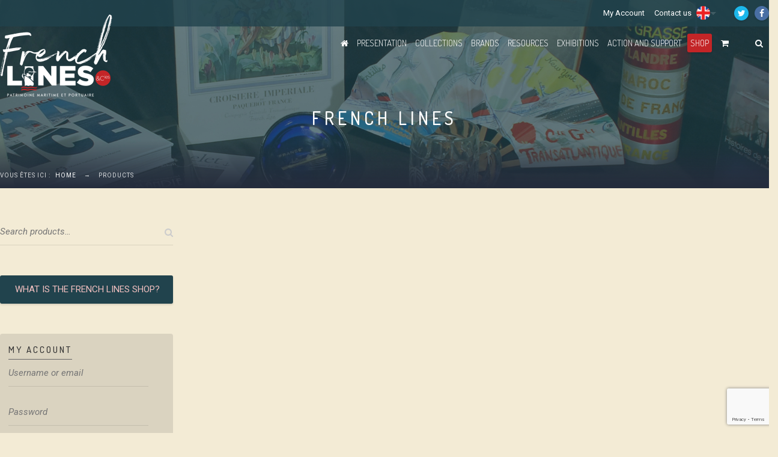

--- FILE ---
content_type: text/html; charset=UTF-8
request_url: https://www.frenchlines.com/en/shop/
body_size: 12418
content:
<!DOCTYPE html>
<html lang="en-US" class="no-js">
	<head>
		<meta charset="UTF-8" />
		<meta content="width=device-width, initial-scale=1.0, minimum-scale=1.0, maximum-scale=1.0, user-scalable=no" name="viewport">

		
		<link rel="profile" href="http://gmpg.org/xfn/11" />
		<link rel="pingback" href="https://www.frenchlines.com/xmlrpc.php" />

		<title>Products &#8211; French Lines &amp; Cies</title>
<meta name='robots' content='max-image-preview:large' />
<link rel="alternate" hreflang="fr-fr" href="https://www.frenchlines.com/boutique/" />
<link rel="alternate" hreflang="en-us" href="https://www.frenchlines.com/en/shop/" />
<link rel='dns-prefetch' href='//www.google.com' />
<link rel='dns-prefetch' href='//fonts.googleapis.com' />
<link rel='dns-prefetch' href='//s.w.org' />
<link rel="alternate" type="application/rss+xml" title="French Lines &amp; Cies &raquo; Feed" href="https://www.frenchlines.com/en/feed/" />
<link rel="alternate" type="application/rss+xml" title="French Lines &amp; Cies &raquo; Comments Feed" href="https://www.frenchlines.com/en/comments/feed/" />
<link rel="alternate" type="application/rss+xml" title="French Lines &amp; Cies &raquo; Products Feed" href="https://www.frenchlines.com/en/shop/feed/" />
<script type="text/javascript">
window._wpemojiSettings = {"baseUrl":"https:\/\/s.w.org\/images\/core\/emoji\/14.0.0\/72x72\/","ext":".png","svgUrl":"https:\/\/s.w.org\/images\/core\/emoji\/14.0.0\/svg\/","svgExt":".svg","source":{"concatemoji":"https:\/\/www.frenchlines.com\/wp-includes\/js\/wp-emoji-release.min.js?ver=6.0.11"}};
/*! This file is auto-generated */
!function(e,a,t){var n,r,o,i=a.createElement("canvas"),p=i.getContext&&i.getContext("2d");function s(e,t){var a=String.fromCharCode,e=(p.clearRect(0,0,i.width,i.height),p.fillText(a.apply(this,e),0,0),i.toDataURL());return p.clearRect(0,0,i.width,i.height),p.fillText(a.apply(this,t),0,0),e===i.toDataURL()}function c(e){var t=a.createElement("script");t.src=e,t.defer=t.type="text/javascript",a.getElementsByTagName("head")[0].appendChild(t)}for(o=Array("flag","emoji"),t.supports={everything:!0,everythingExceptFlag:!0},r=0;r<o.length;r++)t.supports[o[r]]=function(e){if(!p||!p.fillText)return!1;switch(p.textBaseline="top",p.font="600 32px Arial",e){case"flag":return s([127987,65039,8205,9895,65039],[127987,65039,8203,9895,65039])?!1:!s([55356,56826,55356,56819],[55356,56826,8203,55356,56819])&&!s([55356,57332,56128,56423,56128,56418,56128,56421,56128,56430,56128,56423,56128,56447],[55356,57332,8203,56128,56423,8203,56128,56418,8203,56128,56421,8203,56128,56430,8203,56128,56423,8203,56128,56447]);case"emoji":return!s([129777,127995,8205,129778,127999],[129777,127995,8203,129778,127999])}return!1}(o[r]),t.supports.everything=t.supports.everything&&t.supports[o[r]],"flag"!==o[r]&&(t.supports.everythingExceptFlag=t.supports.everythingExceptFlag&&t.supports[o[r]]);t.supports.everythingExceptFlag=t.supports.everythingExceptFlag&&!t.supports.flag,t.DOMReady=!1,t.readyCallback=function(){t.DOMReady=!0},t.supports.everything||(n=function(){t.readyCallback()},a.addEventListener?(a.addEventListener("DOMContentLoaded",n,!1),e.addEventListener("load",n,!1)):(e.attachEvent("onload",n),a.attachEvent("onreadystatechange",function(){"complete"===a.readyState&&t.readyCallback()})),(e=t.source||{}).concatemoji?c(e.concatemoji):e.wpemoji&&e.twemoji&&(c(e.twemoji),c(e.wpemoji)))}(window,document,window._wpemojiSettings);
</script>
<style type="text/css">
img.wp-smiley,
img.emoji {
	display: inline !important;
	border: none !important;
	box-shadow: none !important;
	height: 1em !important;
	width: 1em !important;
	margin: 0 0.07em !important;
	vertical-align: -0.1em !important;
	background: none !important;
	padding: 0 !important;
}
</style>
	<link rel='stylesheet' id='validate-engine-css-css'  href='https://www.frenchlines.com/wp-content/plugins/wysija-newsletters/css/validationEngine.jquery.css?ver=2.22' type='text/css' media='all' />
<link rel='stylesheet' id='wc-blocks-vendors-style-css'  href='https://www.frenchlines.com/wp-content/plugins/woocommerce/packages/woocommerce-blocks/build/wc-blocks-vendors-style.css?ver=7.8.3' type='text/css' media='all' />
<link rel='stylesheet' id='wc-blocks-style-css'  href='https://www.frenchlines.com/wp-content/plugins/woocommerce/packages/woocommerce-blocks/build/wc-blocks-style.css?ver=7.8.3' type='text/css' media='all' />
<link rel='stylesheet' id='contact-form-7-css'  href='https://www.frenchlines.com/wp-content/plugins/contact-form-7/includes/css/styles.css?ver=5.6.4' type='text/css' media='all' />
<link rel='stylesheet' id='vosfactures-css'  href='https://www.frenchlines.com/wp-content/plugins/vosfactures/public/css/firmlet-public.css?ver=1.1.6' type='text/css' media='all' />
<style id='woocommerce-inline-inline-css' type='text/css'>
.woocommerce form .form-row .required { visibility: visible; }
</style>
<link rel='stylesheet' id='wpmf-single-file-css'  href='https://www.frenchlines.com/wp-content/plugins/wp-media-folder/assets/css/wpmf_single_file.css?ver=3.2.0' type='text/css' media='all' />
<link rel='stylesheet' id='wpml-legacy-dropdown-0-css'  href='//www.frenchlines.com/wp-content/plugins/sitepress-multilingual-cms/templates/language-switchers/legacy-dropdown/style.css?ver=1' type='text/css' media='all' />
<style id='wpml-legacy-dropdown-0-inline-css' type='text/css'>
.wpml-ls-statics-shortcode_actions{background-color:#ffffff;}.wpml-ls-statics-shortcode_actions, .wpml-ls-statics-shortcode_actions .wpml-ls-sub-menu, .wpml-ls-statics-shortcode_actions a {border-color:#cdcdcd;}.wpml-ls-statics-shortcode_actions a {color:#444444;background-color:#ffffff;}.wpml-ls-statics-shortcode_actions a:hover,.wpml-ls-statics-shortcode_actions a:focus {color:#000000;background-color:#eeeeee;}.wpml-ls-statics-shortcode_actions .wpml-ls-current-language>a {color:#444444;background-color:#ffffff;}.wpml-ls-statics-shortcode_actions .wpml-ls-current-language:hover>a, .wpml-ls-statics-shortcode_actions .wpml-ls-current-language>a:focus {color:#000000;background-color:#eeeeee;}
</style>
<link rel='stylesheet' id='dashicons-css'  href='https://www.frenchlines.com/wp-includes/css/dashicons.min.css?ver=6.0.11' type='text/css' media='all' />
<link rel='stylesheet' id='woocommerce-addons-css-css'  href='https://www.frenchlines.com/wp-content/plugins/woocommerce-product-addons/assets/css/frontend.css?ver=3.2.0' type='text/css' media='all' />
<link rel='stylesheet' id='jquery-ui-css'  href='https://www.frenchlines.com/wp-content/themes/anycar-frenchlines/assets/css/jquery-ui.min.css?ver=1.11.4' type='text/css' media='all' />
<link rel='stylesheet' id='jquery-ui-structure-css'  href='https://www.frenchlines.com/wp-content/themes/anycar-frenchlines/assets/css/jquery-ui.structure.min.css?ver=1.11.4' type='text/css' media='all' />
<link rel='stylesheet' id='jquery-ui-theme-css'  href='https://www.frenchlines.com/wp-content/themes/anycar-frenchlines/assets/css/jquery-ui.theme.min.css?ver=1.11.4' type='text/css' media='all' />
<link rel='stylesheet' id='anycar-3rd-css'  href='https://www.frenchlines.com/wp-content/themes/anycar/assets/css/third-party.css?ver=1.0.0' type='text/css' media='all' />
<link rel='stylesheet' id='anycar-fontawesome-css'  href='https://www.frenchlines.com/wp-content/themes/anycar/assets/3rd/font-awesome/css/font-awesome.min.css?ver=1.0.0' type='text/css' media='all' />
<link rel='stylesheet' id='anycar-css'  href='https://www.frenchlines.com/wp-content/themes/anycar/assets/css/style.css?ver=1.0.0' type='text/css' media='all' />
<style id='anycar-inline-css' type='text/css'>
body {  color: #333333;  font-size: 15px;  font-family: Roboto;  font-weight: 400;  font-style: normal; } h1, h2, h3, h4, h5, h6 {  font-family: Dosis;  font-weight: 500;  font-style: normal; } h1 {  font-size: 42px; } h2 {  font-size: 33px; } h3 {  font-size: 24px; } h4 {  font-size: 21px; } h5 {  font-size: 18px; } h6 {  font-size: 15px; } #site-header #site-navigator .menu > li a {  color: #333333;  font-size: 15px;  font-family: Roboto Condensed;  font-weight: 400;  font-style: normal; } #masthead .brand {  margin-top: 10px;  margin-bottom: 10px; } #headerbar {  background-color: ;  color: ; } body.layout-boxed {  background-color: #fff; } #site-content #page-header {  background-color: #252C3C;  background-image: url(http://www.frenchlines.com/wp-content/uploads/2015/12/fond-titre-01.jpg);  background-position: top center;  background-repeat: no-repeat;  background-size: cover; } #site-content #page-header .title,      #site-content #page-header .subtitle {  color: #fff; } #site-content #page-callout {  background-color: ; } #site-content #page-callout .callout-content {  color: ; } #site-footer {  background-color: #242c3b;  color: #ffffff; } .wrapper,.page-fullwidth #page-body .wrapper .content-wrap .content .vc_row_wrap,.page-fullwidth #page-body #respond,.page-fullwidth #page-body .nocomments {  width: 1280px; } body.layout-boxed #site-wrapper,body.layout-boxed #site-wrapper #masthead-sticky,body.layout-boxed #site-wrapper #masthead.header-v7 {  width: 1380px; } .side-menu.layout-boxed #site-wrapper {  width: 1530px; }a,#site-header #headerbar i,#site-header #masthead #site-brand .header-widgets .widget.widget_text span.number,.widget.widget_archive ul li a:hover,.widget.widget_categories ul li a:hover,.widget.widget_pages ul li a:hover,.widget.widget_meta ul li a:hover,.widget.widget_recent_comments ul li a:hover,.widget.widget_recent_entries ul li a:hover,.widget.widget_rss ul li a:hover,#site-header #masthead #site-navigator .menu li.current-menu-item a,#site-header #masthead #site-navigator .menu li.current_page_item a,#site-header #masthead #site-navigator .menu li.current-page-ancestor a,#site-header #masthead #site-navigator .menu li.current-menu-ancestor a,#site-header #masthead #site-navigator .menu li.current_page_ancestor a,#site-header #masthead #site-navigator .menu li:hover a,#site-wrapper .counter .counter-content .counter-value,.blog-shortcode.blog-list .hentry .entry-header .entry-title a:hover,.blog-shortcode.blog-grid .hentry .entry-header .entry-title a:hover,.blog .hentry .entry-header .entry-title a:hover,.search #main-content .content-inner .search-results article .entry-title a:hover,#site-footer .social-links a:hover,#site-header #masthead #site-brand .header-widgets .widget .info-icon i,#site-wrapper .wpb_tabs .wpb_tabs_nav .ui-state-default.ui-tabs-active a,#site-wrapper .wpb_tour .wpb_tabs_nav .ui-state-default.ui-tabs-active a,#site-wrapper .posts-carousel .hentry .entry-header .entry-title a:hover,.woocommerce .product .woocommerce-tabs .tabs li.active a,.woocommerce-page .product .woocommerce-tabs .tabs li.active a{color:#c32527;}textarea:focus,input[type="text"]:focus,input[type="password"]:focus,input[type="datetime"]:focus,input[type="datetime-local"]:focus,input[type="date"]:focus,input[type="month"]:focus,input[type="time"]:focus,input[type="week"]:focus,input[type="number"]:focus,input[type="email"]:focus,input[type="url"]:focus,input[type="search"]:focus,input[type="tel"]:focus,input[type="color"]:focus,input.input-text:focus,select:focus{border-color:#c32527;}input[type="submit"],button[type="submit"],.button,td#today,a.download:hover,.goto-top a,#masthead,#site-header #headerbar .top-navigator .menu li .sub-menu,#site-header #masthead #site-navigator .menu li .sub-menu,#site-header #masthead #site-navigator .menu li.current-menu-item a::after,#site-header #masthead #site-navigator .menu li.current_page_item a::after,#site-header #masthead #site-navigator .menu li.current-page-ancestor a::after,#site-header #masthead #site-navigator .menu li.current-menu-ancestor a::after,#site-header #masthead #site-navigator .menu li.current_page_ancestor a::after,#site-header #masthead #site-navigator .menu > li > a::after,.sidebars .widget.widget_nav_menu,#site-wrapper .iconbox.circle .box-header .box-icon i,#site-wrapper .iconbox.rounded .box-header .box-icon i,#site-wrapper .iconbox.square .box-header .box-icon i,#site-wrapper .iconlist li.circle:hover i,#site-wrapper .counter .counter-content .counter-value::after,#site-wrapper .wpb_tabs .wpb_tabs_nav .ui-state-default.ui-tabs-active a::after,.case-evaluation .row input[type="submit"],.blog-shortcode.blog-list.post-date-cover .entry-cover,.blog-shortcode.blog-list.post-format-cover .hentry .entry-cover span,.search #main-content .content-inner .search-results article:hover .counter,.navigation .page-numbers.current,.navigation .page-numbers:hover,.navigation.loadmore a:hover,#site-wrapper .flexslider .flex-direction-nav li a:hover,#site-wrapper .owl-controls .owl-pagination .owl-page.active span,.imagebox .box-header,#site-wrapper .imagebox .box-content .box-desc .box-button a,#site-wrapper .countdown > span > .number,#site-wrapper .vc_toggle .vc_toggle_title,#site-wrapper .owl-controls .owl-buttons > div:hover,#site-wrapper .dropcap,.member .more-link a,#site-wrapper .iconbox .box-readmore a:hover,.blog .hentry .readmore a:hover,.single .hentry .readmore a:hover,#site-wrapper .blog-shortcode.blog-grid .hentry .entry-content .read-more a:hover,#site-wrapper .posts-carousel .hentry .entry-content .read-more a:hover,#site-wrapper .pricing-table .price-column.highlight .price,#site-wrapper .pricing-table .price-column.highlight .column-container .cta .button,#site-wrapper .pricing-table .price-column .column-container .cta .button:hover,#site-wrapper .vc_btn3:hover,.woocommerce .woocommerce-pagination .page-numbers li .page-numbers.current,.woocommerce-page .woocommerce-pagination .page-numbers li .page-numbers.current,.woocommerce .woocommerce-pagination .page-numbers li .page-numbers:hover,.woocommerce-page .woocommerce-pagination .page-numbers li .page-numbers:hover,.woocommerce .product .woocommerce-tabs .tabs li.active a::before,.woocommerce-page .product .woocommerce-tabs .tabs li.active a::before,.woocommerce .products li .add_to_cart_button:hover,.woocommerce-page .products li .add_to_cart_button:hover,.projects .projects-items .hentry .project-wrap .project-thumbnail figcaption .project-buttons a:hover,.projects .projects-filter ul li.active a,.navigation.post-navigation .nav-links li a:hover,.header-v3 #site-header #masthead #site-navigator #menu-main-menu > li.current-menu-item > a,.header-v3 #site-header #masthead #site-navigator #menu-main-menu > li.current_page_item > a,.header-v3 #site-header #masthead #site-navigator #menu-main-menu > li.current-page-ancestor > a,.header-v3 #site-header #masthead #site-navigator #menu-main-menu > li.current-menu-ancestor > a,.header-v3 #site-header #masthead #site-navigator #menu-main-menu > li.current_page_ancestor > a,.header-v3 #site-header #masthead #site-navigator #menu-main-menu > li:hover > a,.header-v3 #site-header #masthead #site-navigator .menu.menu-extra .shopping-cart > a .shopping-cart-items-count{background-color:#c32527;}#site-brand,.sidebars .widget.widget_nav_menu .menu li a{color:#f3c1c1;}#headerbar,.sidebars .widget.widget_nav_menu .menu li.current_page_item a,.sidebars .widget.widget_nav_menu .menu li.current-menu-item a{background:#a11e20;}#site-wrapper .vc_btn3.vc_btn3-style-outline:hover{border-color:#c32527;}#site-wrapper .vc_btn3.vc_btn3-style-custom:hover{background-color:#c32527 !important;}
</style>
<link rel='stylesheet' id='frenchlines-css1-css'  href='https://www.frenchlines.com/wp-content/themes/anycar-frenchlines/assets/css/style-anycar.css?ver=1.1.9' type='text/css' media='all' />
<link rel='stylesheet' id='frenchlines-css2-css'  href='https://www.frenchlines.com/wp-content/themes/anycar-frenchlines/assets/css/style-opteam.css?ver=1.1.12' type='text/css' media='all' />
<link rel='stylesheet' id='frenchlines-css3-css'  href='https://www.frenchlines.com/wp-content/themes/anycar-frenchlines/assets/css/style-template.css?ver=1.1.9' type='text/css' media='all' />
<link rel='stylesheet' id='theme-fonts-css'  href='https://fonts.googleapis.com/css?family=Roboto%3A100%2C100italic%2C300%2C300italic%2C400%2C400italic%2C500%2C500italic%2C700%2C700italic%2C900%2C900italic%7CDosis%3A200%2C300%2C400%2C500%2C600%2C700%2C800%7CRoboto+Condensed%3A300%2C300italic%2C400%2C400italic%2C700%2C700italic&#038;subset=latin&#038;ver=6.0.11' type='text/css' media='all' />
<link rel='stylesheet' id='js_composer_custom_css-css'  href='//www.frenchlines.com/wp-content/uploads/js_composer/custom.css?ver=6.5.0' type='text/css' media='all' />
<link rel='stylesheet' id='woocommerce-nyp-css'  href='https://www.frenchlines.com/wp-content/plugins/woocommerce-name-your-price/assets/css/name-your-price.css?ver=3.1.7' type='text/css' media='all' />
<script type='text/javascript' src='https://www.frenchlines.com/wp-includes/js/jquery/jquery.min.js?ver=3.6.0' id='jquery-core-js'></script>
<script type='text/javascript' src='https://www.frenchlines.com/wp-includes/js/jquery/jquery-migrate.min.js?ver=3.3.2' id='jquery-migrate-js'></script>
<script type='text/javascript' src='https://www.frenchlines.com/wp-content/plugins/sitepress-multilingual-cms/res/js/jquery.cookie.js?ver=4.4.8' id='jquery.cookie-js'></script>
<script type='text/javascript' id='wpml-cookie-js-extra'>
/* <![CDATA[ */
var wpml_cookies = {"wp-wpml_current_language":{"value":"en","expires":1,"path":"\/"}};
var wpml_cookies = {"wp-wpml_current_language":{"value":"en","expires":1,"path":"\/"}};
/* ]]> */
</script>
<script type='text/javascript' src='https://www.frenchlines.com/wp-content/plugins/sitepress-multilingual-cms/res/js/cookies/language-cookie.js?ver=4.4.8' id='wpml-cookie-js'></script>
<script type='text/javascript' src='https://www.frenchlines.com/wp-content/plugins/revslider/public/assets/js/rbtools.min.js?ver=6.5.18' async id='tp-tools-js'></script>
<script type='text/javascript' src='https://www.frenchlines.com/wp-content/plugins/revslider/public/assets/js/rs6.min.js?ver=6.5.25' async id='revmin-js'></script>
<script type='text/javascript' src='https://www.frenchlines.com/wp-content/plugins/vosfactures/public/js/firmlet-public.js?ver=1.1.6' id='vosfactures-js'></script>
<script type='text/javascript' src='https://www.frenchlines.com/wp-content/plugins/woocommerce/assets/js/jquery-blockui/jquery.blockUI.min.js?ver=2.7.0-wc.6.7.0' id='jquery-blockui-js'></script>
<script type='text/javascript' id='wc-add-to-cart-js-extra'>
/* <![CDATA[ */
var wc_add_to_cart_params = {"ajax_url":"\/wp-admin\/admin-ajax.php?lang=en","wc_ajax_url":"\/en\/?wc-ajax=%%endpoint%%","i18n_view_cart":"View cart","cart_url":"https:\/\/www.frenchlines.com\/en\/cart\/","is_cart":"","cart_redirect_after_add":"no"};
/* ]]> */
</script>
<script type='text/javascript' src='https://www.frenchlines.com/wp-content/plugins/woocommerce/assets/js/frontend/add-to-cart.min.js?ver=6.7.0' id='wc-add-to-cart-js'></script>
<script type='text/javascript' src='//www.frenchlines.com/wp-content/plugins/sitepress-multilingual-cms/templates/language-switchers/legacy-dropdown/script.js?ver=1' id='wpml-legacy-dropdown-0-js'></script>
<script type='text/javascript' src='https://www.frenchlines.com/wp-content/plugins/js_composer/assets/js/vendors/woocommerce-add-to-cart.js?ver=6.5.0' id='vc_woocommerce-add-to-cart-js-js'></script>
<script type='text/javascript' src='https://www.frenchlines.com/wp-content/themes/anycar-frenchlines/assets/js/frenchlines-categories.js?ver=6.0.11' id='frenchlines-categories-widget-js'></script>
<script type='text/javascript' id='frenchlines-ajax-products-js-extra'>
/* <![CDATA[ */
var ajaxurl = "https:\/\/www.frenchlines.com\/wp-admin\/admin-ajax.php";
/* ]]> */
</script>
<script type='text/javascript' src='https://www.frenchlines.com/wp-content/themes/anycar-frenchlines/assets/js/frenchlines-ajax-products.js?ver=6.0.11' id='frenchlines-ajax-products-js'></script>
<link rel="https://api.w.org/" href="https://www.frenchlines.com/en/wp-json/" /><link rel="EditURI" type="application/rsd+xml" title="RSD" href="https://www.frenchlines.com/xmlrpc.php?rsd" />
<link rel="wlwmanifest" type="application/wlwmanifest+xml" href="https://www.frenchlines.com/wp-includes/wlwmanifest.xml" /> 
<meta name="generator" content="WPML ver:4.4.8 stt:1,4;" />

		<!-- GA Google Analytics @ https://m0n.co/ga -->
		<script>
			(function(i,s,o,g,r,a,m){i['GoogleAnalyticsObject']=r;i[r]=i[r]||function(){
			(i[r].q=i[r].q||[]).push(arguments)},i[r].l=1*new Date();a=s.createElement(o),
			m=s.getElementsByTagName(o)[0];a.async=1;a.src=g;m.parentNode.insertBefore(a,m)
			})(window,document,'script','https://www.google-analytics.com/analytics.js','ga');
			ga('create', 'UA-190504978-10', 'auto');
			ga('send', 'pageview');
		</script>

	<meta name="framework" content="Redux 4.3.9" />			<style type="text/css" media="screen">
				/**
				 * Plugin Name: Subtitles
				 * Plugin URI: http://wordpress.org/plugins/subtitles/
				 * Description: Easily add subtitles into your WordPress posts, pages, custom post types, and themes.
				 * Author: We Cobble
				 * Author URI: https://wecobble.com/
				 * Version: 2.2.0
				 * License: GNU General Public License v2 or later
				 * License URI: http://www.gnu.org/licenses/gpl-2.0.html
				 */

				/**
				 * Be explicit about this styling only applying to spans,
				 * since that's the default markup that's returned by
				 * Subtitles. If a developer overrides the default subtitles
				 * markup with another element or class, we don't want to stomp
				 * on that.
				 *
				 * @since 1.0.0
				 */
				span.entry-subtitle {
					display: block; /* Put subtitles on their own line by default. */
					font-size: 0.53333333333333em; /* Sensible scaling. It's assumed that post titles will be wrapped in heading tags. */
				}
				/**
				 * If subtitles are shown in comment areas, we'll hide them by default.
				 *
				 * @since 1.0.5
				 */
				#comments .comments-title span.entry-subtitle {
					display: none;
				}
			</style><link rel="shortcut icon" href="https://www.frenchlines.com/wp-content/uploads/2015/09/favicon.ico" />	<noscript><style>.woocommerce-product-gallery{ opacity: 1 !important; }</style></noscript>
	<meta name="generator" content="Powered by WPBakery Page Builder - drag and drop page builder for WordPress."/>
<meta name="generator" content="Powered by Slider Revolution 6.5.25 - responsive, Mobile-Friendly Slider Plugin for WordPress with comfortable drag and drop interface." />
<script>function setREVStartSize(e){
			//window.requestAnimationFrame(function() {
				window.RSIW = window.RSIW===undefined ? window.innerWidth : window.RSIW;
				window.RSIH = window.RSIH===undefined ? window.innerHeight : window.RSIH;
				try {
					var pw = document.getElementById(e.c).parentNode.offsetWidth,
						newh;
					pw = pw===0 || isNaN(pw) || (e.l=="fullwidth" || e.layout=="fullwidth") ? window.RSIW : pw;
					e.tabw = e.tabw===undefined ? 0 : parseInt(e.tabw);
					e.thumbw = e.thumbw===undefined ? 0 : parseInt(e.thumbw);
					e.tabh = e.tabh===undefined ? 0 : parseInt(e.tabh);
					e.thumbh = e.thumbh===undefined ? 0 : parseInt(e.thumbh);
					e.tabhide = e.tabhide===undefined ? 0 : parseInt(e.tabhide);
					e.thumbhide = e.thumbhide===undefined ? 0 : parseInt(e.thumbhide);
					e.mh = e.mh===undefined || e.mh=="" || e.mh==="auto" ? 0 : parseInt(e.mh,0);
					if(e.layout==="fullscreen" || e.l==="fullscreen")
						newh = Math.max(e.mh,window.RSIH);
					else{
						e.gw = Array.isArray(e.gw) ? e.gw : [e.gw];
						for (var i in e.rl) if (e.gw[i]===undefined || e.gw[i]===0) e.gw[i] = e.gw[i-1];
						e.gh = e.el===undefined || e.el==="" || (Array.isArray(e.el) && e.el.length==0)? e.gh : e.el;
						e.gh = Array.isArray(e.gh) ? e.gh : [e.gh];
						for (var i in e.rl) if (e.gh[i]===undefined || e.gh[i]===0) e.gh[i] = e.gh[i-1];
											
						var nl = new Array(e.rl.length),
							ix = 0,
							sl;
						e.tabw = e.tabhide>=pw ? 0 : e.tabw;
						e.thumbw = e.thumbhide>=pw ? 0 : e.thumbw;
						e.tabh = e.tabhide>=pw ? 0 : e.tabh;
						e.thumbh = e.thumbhide>=pw ? 0 : e.thumbh;
						for (var i in e.rl) nl[i] = e.rl[i]<window.RSIW ? 0 : e.rl[i];
						sl = nl[0];
						for (var i in nl) if (sl>nl[i] && nl[i]>0) { sl = nl[i]; ix=i;}
						var m = pw>(e.gw[ix]+e.tabw+e.thumbw) ? 1 : (pw-(e.tabw+e.thumbw)) / (e.gw[ix]);
						newh =  (e.gh[ix] * m) + (e.tabh + e.thumbh);
					}
					var el = document.getElementById(e.c);
					if (el!==null && el) el.style.height = newh+"px";
					el = document.getElementById(e.c+"_wrapper");
					if (el!==null && el) {
						el.style.height = newh+"px";
						el.style.display = "block";
					}
				} catch(e){
					console.log("Failure at Presize of Slider:" + e)
				}
			//});
		  };</script>
		<style type="text/css" id="wp-custom-css">
			.cart-custom-message {
	background-color: #FFF;
	padding: 25px;
	margin: 25px 0;
}		</style>
		<noscript><style> .wpb_animate_when_almost_visible { opacity: 1; }</style></noscript><!-- WooCommerce Google Analytics Integration -->
		<script type='text/javascript'>
			var gaProperty = 'UA-190504978-10';
			var disableStr = 'ga-disable-' + gaProperty;
			if ( document.cookie.indexOf( disableStr + '=true' ) > -1 ) {
				window[disableStr] = true;
			}
			function gaOptout() {
				document.cookie = disableStr + '=true; expires=Thu, 31 Dec 2099 23:59:59 UTC; path=/';
				window[disableStr] = true;
			}
		</script><script async src="https://www.googletagmanager.com/gtag/js?id=UA-190504978-10"></script>
		<script>
		window.dataLayer = window.dataLayer || [];
		function gtag(){dataLayer.push(arguments);}
		gtag('js', new Date());
		gtag('set', 'developer_id.dOGY3NW', true);

		gtag('config', 'UA-190504978-10', {
			'allow_google_signals': true,
			'link_attribution': false,
			'anonymize_ip': true,
			'linker':{
				'domains': [],
				'allow_incoming': false,
			},
			'custom_map': {
				'dimension1': 'logged_in'
			},
			'logged_in': 'no'
		} );

		
		</script>
		
		<!-- /WooCommerce Google Analytics Integration -->	</head>
	<body class="archive post-type-archive post-type-archive-product theme-anycar woocommerce-shop woocommerce woocommerce-page woocommerce-no-js layout-wide sidebar-left has-topbar header-v3 wpb-js-composer js-comp-ver-6.5.0 vc_responsive" itemscope="itemscope" itemtype="http://schema.org/WebPage">
				
		
		<div id="site-wrapper">
			
			
			<div id="site-header">
				<div id="headerbar">
	<div class="wrapper">
		<div class="custom-info">
					</div>
		<!-- /.custom-info -->

		
					
			<div class="social-links">
									<a href="https://twitter.com/french_lines" target="_blank">
						<i class="fa fa-twitter"></i>
					</a>
									<a href="https://www.facebook.com/frenchlines" target="_blank">
						<i class="fa fa-facebook"></i>
					</a>
							</div>
			<!-- /.social-links -->

		
		
			<nav class="top-navigator" itemscope="itemscope" itemtype="http://schema.org/SiteNavigationElement">
				
				<ul id="menu-top-menu-uk" class="menu"><li id="menu-item-3968" class="menu-item menu-item-type-post_type menu-item-object-page menu-item-3968"><a href="https://www.frenchlines.com/en/my-account/">My Account</a></li>
<li id="menu-item-4015" class="menu-item menu-item-type-post_type menu-item-object-page menu-item-4015"><a href="https://www.frenchlines.com/en/contact-us/">Contact us</a></li>
<li class="menu-item menu-item-language menu-item-language-current menu-item-has-children"><img src="https://www.frenchlines.com/wp-content/uploads/flags/en.png" height="23" alt="en" width="23" /><ul class="sub-menu"><li class="submenu-item"><a href="https://www.frenchlines.com/boutique/"><img src="https://www.frenchlines.com/wp-content/uploads/flags/fr.png" height="23" alt="fr" width="23" /></a></li><li class="submenu-item"><a href="javascript: return false;"><img src="https://www.frenchlines.com/wp-content/uploads/flags/en.png" height="23" alt="en" width="23" /></a></li></ul></li></ul>
			</nav>
			<!-- /.top-navigator -->

			</div>
	<!-- /.wrapper -->
</div>
<!-- /#headerbar -->
				<div id="masthead">
	<div class="wrapper">
		<div id="site-brand">
			<div id="site-logo" class="brand has-logo"><h1 class="logo" itemprop="headline"><a href="https://www.frenchlines.com/en/"><img src="http://www.frenchlines.com/wp-content/uploads/2019/03/logo-frenchlines-new.png"  alt="French Lines &amp; Cies"></a></h1></div>		</div>
		<nav id="site-navigator" class="navigator" itemscope="itemscope" itemtype="http://schema.org/SiteNavigationElement">
			
			<ul id="menu-menu-principal-uk" class="menu"><li id="menu-item-14382" class="menu-item menu-item-type-custom menu-item-object-custom menu-item-14382"><a href="https://www.frenchlines.com/en/"><i class="fa fa-home"></i></a></li>
<li id="menu-item-2498" class="menu-item menu-item-type-post_type menu-item-object-page menu-item-has-children menu-item-2498"><a href="https://www.frenchlines.com/en/french-lines/">Presentation</a>
<ul class="sub-menu">
	<li id="menu-item-2499" class="menu-item menu-item-type-post_type menu-item-object-page menu-item-2499"><a href="https://www.frenchlines.com/en/french-lines/">French Lines</a></li>
	<li id="menu-item-2514" class="menu-item menu-item-type-post_type menu-item-object-page menu-item-2514"><a href="https://www.frenchlines.com/en/french-lines/practical-information/">Practical information</a></li>
	<li id="menu-item-2500" class="menu-item menu-item-type-post_type menu-item-object-page menu-item-2500"><a href="https://www.frenchlines.com/en/home/news/">News</a></li>
</ul>
</li>
<li id="menu-item-3629" class="menu-item menu-item-type-post_type menu-item-object-page menu-item-has-children menu-item-3629"><a href="https://www.frenchlines.com/en/collections/">Collections</a>
<ul class="sub-menu">
	<li id="menu-item-3610" class="menu-item menu-item-type-post_type menu-item-object-page menu-item-has-children menu-item-3610"><a href="https://www.frenchlines.com/en/collections/objets-et-oeuvres-dart/">Objects and artworks</a>
	<ul class="sub-menu">
		<li id="menu-item-3704" class="menu-item menu-item-type-post_type menu-item-object-page menu-item-3704"><a href="https://www.frenchlines.com/en/collections/objets-et-oeuvres-dart/la-conservation-des-collections/">Conservation of Collections</a></li>
	</ul>
</li>
	<li id="menu-item-7155" class="menu-item menu-item-type-post_type menu-item-object-page menu-item-7155"><a href="https://www.frenchlines.com/en/collections/photographs/">Photographs</a></li>
</ul>
</li>
<li id="menu-item-4050" class="menu-item menu-item-type-post_type menu-item-object-page menu-item-4050"><a href="https://www.frenchlines.com/en/marques/">Brands</a></li>
<li id="menu-item-4051" class="menu-item menu-item-type-post_type menu-item-object-page menu-item-4051"><a href="https://www.frenchlines.com/en/resources/">Resources</a></li>
<li id="menu-item-4054" class="menu-item menu-item-type-post_type menu-item-object-page menu-item-4054"><a href="https://www.frenchlines.com/en/exhibitions/">Exhibitions</a></li>
<li id="menu-item-3680" class="menu-item menu-item-type-post_type menu-item-object-page menu-item-has-children menu-item-3680"><a href="https://www.frenchlines.com/en/action-and-support/">Action and Support</a>
<ul class="sub-menu">
	<li id="menu-item-7158" class="menu-item menu-item-type-post_type menu-item-object-page menu-item-7158"><a href="https://www.frenchlines.com/en/action-and-support/become-a-member/">Become a Member</a></li>
	<li id="menu-item-3682" class="menu-item menu-item-type-post_type menu-item-object-page menu-item-3682"><a href="https://www.frenchlines.com/en/action-and-support/faire-un-don-financier/">Faire un don financier</a></li>
	<li id="menu-item-4105" class="menu-item menu-item-type-post_type menu-item-object-page menu-item-4105"><a href="https://www.frenchlines.com/en/action-and-support/we-collect/">We collect</a></li>
</ul>
</li>
<li id="menu-item-3967" class="menu-item menu-item-type-post_type menu-item-object-page current-menu-item current_page_item menu-item-3967"><a href="https://www.frenchlines.com/en/shop/" aria-current="page">Shop</a></li>
</ul><ul class="menu menu-extra">
			<li class="shopping-cart">
			<a href="https://www.frenchlines.com/en/cart/">
				<i class="fa fa-shopping-cart"></i>

									<span class="shopping-cart-items-count no-items"></span>
							</a>
			<div class="submenu">
				<div class="widget_shopping_cart_content">
					

    <p class="woocommerce-mini-cart__empty-message">No products in the cart.</p>


				</div>
			</div>
		</li>
	
			<li class="search-box">
			<a href="#"><i class="fa fa-search"></i></a>
			<div class="submenu"><div class="widget widget_search"><form role="search" method="get" class="search-form" action="https://www.frenchlines.com/en/">
				<label>
					<span class="screen-reader-text">Search for:</span>
					<input type="search" class="search-field" placeholder="Search &hellip;" value="" name="s" />
				</label>
				<input type="submit" class="search-submit" value="Search" />
			</form></div></div>
		</li>
		</ul>

		</nav>
	</div>

	<nav id="site-navigator-mobile" class="navigator-mobile" itemscope="itemscope" itemtype="http://schema.org/SiteNavigationElement">

	<a href="#" class="navigator-toggle">
		<i class="fa fa-bars"></i>
	</a>
	<!-- /.navigator-toggle -->
	
	<ul id="menu-menu-principal-uk-1" class="menu"><li class="menu-item menu-item-type-custom menu-item-object-custom menu-item-14382"><a href="https://www.frenchlines.com/en/"><i class="fa fa-home"></i></a></li>
<li class="menu-item menu-item-type-post_type menu-item-object-page menu-item-has-children menu-item-2498"><a href="https://www.frenchlines.com/en/french-lines/">Presentation</a>
<ul class="sub-menu">
	<li class="menu-item menu-item-type-post_type menu-item-object-page menu-item-2499"><a href="https://www.frenchlines.com/en/french-lines/">French Lines</a></li>
	<li class="menu-item menu-item-type-post_type menu-item-object-page menu-item-2514"><a href="https://www.frenchlines.com/en/french-lines/practical-information/">Practical information</a></li>
	<li class="menu-item menu-item-type-post_type menu-item-object-page menu-item-2500"><a href="https://www.frenchlines.com/en/home/news/">News</a></li>
</ul>
</li>
<li class="menu-item menu-item-type-post_type menu-item-object-page menu-item-has-children menu-item-3629"><a href="https://www.frenchlines.com/en/collections/">Collections</a>
<ul class="sub-menu">
	<li class="menu-item menu-item-type-post_type menu-item-object-page menu-item-has-children menu-item-3610"><a href="https://www.frenchlines.com/en/collections/objets-et-oeuvres-dart/">Objects and artworks</a>
	<ul class="sub-menu">
		<li class="menu-item menu-item-type-post_type menu-item-object-page menu-item-3704"><a href="https://www.frenchlines.com/en/collections/objets-et-oeuvres-dart/la-conservation-des-collections/">Conservation of Collections</a></li>
	</ul>
</li>
	<li class="menu-item menu-item-type-post_type menu-item-object-page menu-item-7155"><a href="https://www.frenchlines.com/en/collections/photographs/">Photographs</a></li>
</ul>
</li>
<li class="menu-item menu-item-type-post_type menu-item-object-page menu-item-4050"><a href="https://www.frenchlines.com/en/marques/">Brands</a></li>
<li class="menu-item menu-item-type-post_type menu-item-object-page menu-item-4051"><a href="https://www.frenchlines.com/en/resources/">Resources</a></li>
<li class="menu-item menu-item-type-post_type menu-item-object-page menu-item-4054"><a href="https://www.frenchlines.com/en/exhibitions/">Exhibitions</a></li>
<li class="menu-item menu-item-type-post_type menu-item-object-page menu-item-has-children menu-item-3680"><a href="https://www.frenchlines.com/en/action-and-support/">Action and Support</a>
<ul class="sub-menu">
	<li class="menu-item menu-item-type-post_type menu-item-object-page menu-item-7158"><a href="https://www.frenchlines.com/en/action-and-support/become-a-member/">Become a Member</a></li>
	<li class="menu-item menu-item-type-post_type menu-item-object-page menu-item-3682"><a href="https://www.frenchlines.com/en/action-and-support/faire-un-don-financier/">Faire un don financier</a></li>
	<li class="menu-item menu-item-type-post_type menu-item-object-page menu-item-4105"><a href="https://www.frenchlines.com/en/action-and-support/we-collect/">We collect</a></li>
</ul>
</li>
<li class="menu-item menu-item-type-post_type menu-item-object-page current-menu-item current_page_item menu-item-3967"><a href="https://www.frenchlines.com/en/shop/" aria-current="page">Shop</a></li>
</ul>
</nav>
</div>
			</div>
			<!-- /#site-header -->

									
			<div id="site-content">
				<div id="page-header" data-stellar-background-ratio="0.2" >
	<div class="wrapper">
		

<div class="page-title">
	<h2 class="title">French Lines</h2>

	</div>
		<div class="title-widgets">
	</div>	</div>
	<!-- /.wrapper -->
</div>
<!-- /#page-header -->
				
	<div id="page-breadcrumbs">
		<div class="wrapper">
			
			
		<div class="breadcrumb-trail breadcrumbs" itemprop="breadcrumb">
			<span class="trail-browse">Vous êtes ici :</span> <span class="trail-begin"><a href="https://www.frenchlines.com/en/" title="French Lines &amp; Cies" rel="home">Home</a></span>
			 <span class="sep">→</span> <span class="trail-end">Products</span>
		</div>			
		</div>
	</div>

				
				
				<div id="page-body">
					<div class="wrapper">
						
						<div class="content-wrap">
													
							<main id="main-content" class="content" role="main" itemprop="mainContentOfPage">
								<div class="main-content-wrap">
										<div id="tic_shop_banner" style="width: 100%; display: block"><h2 style="text-align: center;"></h2>
<p style="text-align: center;"></p></div>
		
		
										</div>
							</main>
							<!-- /#main-content -->
						
														<div class="sidebars">
	<div class="sidebars-wrap">
		<aside class="sidebar">
			<div id="woocommerce_product_search-2" class="widget woocommerce widget_product_search"><h3 class="widget-title">Search</h3><form role="search" method="get" class="woocommerce-product-search" action="https://www.frenchlines.com/en/">
	<label class="screen-reader-text" for="woocommerce-product-search-field-0">Search for:</label>
	<input type="search" id="woocommerce-product-search-field-0" class="search-field" placeholder="Search products&hellip;" value="" name="s" />
	<input type="hidden" name="post_type" value="product" />

	<br />
	<label for="tic_search-cat" class="tic_search-cat tic_search-cat_label">Filter by category:</label><select name="tic_search-cat" class="tic_search-cat"><option value="0">All categories</option><option value="436">Uncategorized</option><option value="225">Bookshop</option><option value="219">China</option><option value="220">Glassware</option><option value="229">Menus</option><option value="386">Models</option><option value="234">Original promotional items</option><option value="221">Postcards</option><option value="214">Posters</option><option value="236">Prints and advertisements of the companies</option><option value="218">Silverware</option><option value="249">Souvenirs</option><option value="235">Stationery</option><option value="217">Tableware</option></select>	<button type="submit" value="Search">Search</button>
</form>
</div><div id="nav_menu-37" class="widget widget_nav_menu"><div class="menu-presentation-boutique-frenchlines-en-container"><ul id="menu-presentation-boutique-frenchlines-en" class="menu"><li id="menu-item-3463" class="menu-item menu-item-type-post_type menu-item-object-page menu-item-3463"><a href="https://www.frenchlines.com/en/what-is-the-french-lines-shop/">What is the French Lines Shop?</a></li>
</ul></div></div><div id="tic_loginwidget-2" class="widget widget_tic_loginwidget"><h3 class="widget-title">My Account</h3><form class="woocommerce-form woocommerce-form-login login" method="post" >

	
	
	<p class="form-row form-row-first">
		<input type="text" class="input-text" name="username" id="username" placeholder="Username or email"/>
	</p>
	<p class="form-row form-row-last">
		<input class="input-text" type="password" name="password" id="password" placeholder="Password"/>
	</p>
	<div class="clear"></div>

	
	<p class="form-row">
		<input type="hidden" id="woocommerce-login-nonce" name="woocommerce-login-nonce" value="1a6faf0739" /><input type="hidden" name="_wp_http_referer" value="/en/shop/" />		<input type="hidden" name="redirect" value="https://www.frenchlines.com/en/shop/" />
		<button type="submit" class="woocommerce-button button woocommerce-form-login__submit" name="login" value="Login">Login</button>
	</p>
	<div class="clear"></div>


</form>
<ul class="login-block-links"><li><a href="https://www.frenchlines.com/en/my-account/lost-password/">Lost your password?</a></li><li><a href="https://www.frenchlines.com/en/my-account/#Register">Register</a></li></ul></div><div class=" widget widget_nav_menu"><div class="menu"><h3 class="widget-title">Categories </h3><ul class="product-categories"><li class="cat-item cat-item-225 cat-parent"><a href="https://www.frenchlines.com/en/categorie-produit/bookshop/">Bookshop</a><ul class='children'>
<li class="cat-item cat-item-226"><a href="https://www.frenchlines.com/en/categorie-produit/bookshop/books/">Books</a></li>
<li class="cat-item cat-item-228"><a href="https://www.frenchlines.com/en/categorie-produit/bookshop/companies-magazines/">Companies magazines</a></li>
<li class="cat-item cat-item-232"><a href="https://www.frenchlines.com/en/categorie-produit/bookshop/exhibition-catalogues/">Exhibition catalogues</a></li>
<li class="cat-item cat-item-227"><a href="https://www.frenchlines.com/en/categorie-produit/bookshop/magazines-en-2/">Magazines</a></li>
</ul>
</li>
<li class="cat-item cat-item-219"><a href="https://www.frenchlines.com/en/categorie-produit/china/">China</a></li>
<li class="cat-item cat-item-220"><a href="https://www.frenchlines.com/en/categorie-produit/glassware/">Glassware</a></li>
<li class="cat-item cat-item-229 cat-parent"><a href="https://www.frenchlines.com/en/categorie-produit/menus-en/">Menus</a><ul class='children'>
<li class="cat-item cat-item-230"><a href="https://www.frenchlines.com/en/categorie-produit/menus-en/collection-paquebots-de-jadis/">Collection "Paquebots de jadis"</a></li>
<li class="cat-item cat-item-233"><a href="https://www.frenchlines.com/en/categorie-produit/menus-en/collection-poemes/">Collection "Poèmes"</a></li>
</ul>
</li>
<li class="cat-item cat-item-386"><a href="https://www.frenchlines.com/en/categorie-produit/maquette-en/">Models</a></li>
<li class="cat-item cat-item-234"><a href="https://www.frenchlines.com/en/categorie-produit/original-promotional-items/">Original promotional items</a></li>
<li class="cat-item cat-item-221 cat-parent"><a href="https://www.frenchlines.com/en/categorie-produit/postcards/">Postcards</a><ul class='children'>
<li class="cat-item cat-item-224"><a href="https://www.frenchlines.com/en/categorie-produit/postcards/advertisement-reproductions/">Advertisement reproductions</a></li>
<li class="cat-item cat-item-222"><a href="https://www.frenchlines.com/en/categorie-produit/postcards/destinations-en/">Destinations</a></li>
<li class="cat-item cat-item-223"><a href="https://www.frenchlines.com/en/categorie-produit/postcards/ships/">Ships</a></li>
</ul>
</li>
<li class="cat-item cat-item-214 cat-parent"><a href="https://www.frenchlines.com/en/categorie-produit/posters/">Posters</a><ul class='children'>
<li class="cat-item cat-item-215"><a href="https://www.frenchlines.com/en/categorie-produit/posters/advertising-posters/">Advertising posters</a></li>
<li class="cat-item cat-item-216"><a href="https://www.frenchlines.com/en/categorie-produit/posters/ships-portraits/">Ships portraits</a></li>
</ul>
</li>
<li class="cat-item cat-item-236"><a href="https://www.frenchlines.com/en/categorie-produit/prints-and-advertisements-of-the-companies/">Prints and advertisements of the companies</a></li>
<li class="cat-item cat-item-218"><a href="https://www.frenchlines.com/en/categorie-produit/silverware/">Silverware</a></li>
<li class="cat-item cat-item-249"><a href="https://www.frenchlines.com/en/categorie-produit/souvenirs/">Souvenirs</a></li>
<li class="cat-item cat-item-235"><a href="https://www.frenchlines.com/en/categorie-produit/stationery/">Stationery</a></li>
<li class="cat-item cat-item-217"><a href="https://www.frenchlines.com/en/categorie-produit/tableware/">Tableware</a></li>
<li class="cat-item cat-item-436"><a href="https://www.frenchlines.com/en/categorie-produit/uncategorized/">Uncategorized</a></li>
<li class="cat-item cat-item-445"><a href="https://www.frenchlines.com/en/categorie-produit/membership-donation/amis-de-french-lines-en/">Amis de French Lines</a></li>
</ul></div></div>		</aside>
	</div>
</div>
						</div>
						<!-- /.content-wrap -->
						
											</div>
					<!-- /.wrapper -->
				</div>
				<!-- /#page-body -->

							</div>
			<!-- /#site-content -->
			
									<div id="site-footer">
				<div id="footer-widgets">
	<div class="wrapper">
		<div class="row">
							<div class="columns columns-5">
					<div id="nav_menu-7" class="widget widget_nav_menu"><h3 class="widget-title">Essentials</h3><div class="menu-les-essentiels-uk-container"><ul id="menu-les-essentiels-uk" class="menu"><li id="menu-item-4076" class="iconotheque menu-item menu-item-type-post_type menu-item-object-page menu-item-4076"><a href="https://www.frenchlines.com/en/resources/image-library/">Image Library</a></li>
<li id="menu-item-1826" class="basenavires menu-item menu-item-type-custom menu-item-object-custom menu-item-1826"><a href="#">Vessel database</a></li>
<li id="menu-item-14436" class="menu-item menu-item-type-custom menu-item-object-custom menu-item-14436"><a href="https://www.frenchlines.com/ressources/ressources-documentaires/revues-des-compagnies/">Company reviews</a></li>
<li id="menu-item-2515" class="pratique menu-item menu-item-type-post_type menu-item-object-page menu-item-2515"><a href="https://www.frenchlines.com/en/french-lines/practical-information/">Practical information</a></li>
</ul></div></div>				</div>
							<div class="columns columns-3">
									</div>
							<div class="columns columns-4">
									</div>
					</div>
		<!-- /.row -->

					<div class="goto-top"><a href="#top">Goto Top</a></div>
				
	</div>
	<!-- /.wrapper -->

</div>
<!-- /#page-footer -->

				<div id="footer-content">
					<div class="wrapper">
						<div class="social-links">
	<a href="https://twitter.com/french_lines" target="_blank"><i class="fa fa-twitter"></i></a><a href="https://www.facebook.com/frenchlines" target="_blank"><i class="fa fa-facebook"></i></a></div>
						<div class="copyright">
	<div class="copyright-content">
				Copyright © 2020 French Lines | 
		<!--<a href="?p=2272">Site map</a> | <a href="?p=1172">Disclaimer</a> -->
		<ul id="footer"><li id="menu-item-3842" class="menu-item menu-item-type-post_type menu-item-object-page menu-item-3842"><a href="https://www.frenchlines.com/en/site-map/">Site map</a></li>
<li id="menu-item-3841" class="menu-item menu-item-type-post_type menu-item-object-page menu-item-3841"><a href="https://www.frenchlines.com/en/disclaimer/">Disclaimer</a></li>
</ul>		<a href="http://www.opteam-interactive.com/" target="_blank"><img class="alignnone" style="margin-top:0px;margin-left:10px;" width="147" height="21" alt="Opteam interactive" src="https://www.frenchlines.com/wp-content/uploads/2019/03/opteam.png"></a>
		<a href="https://www.teicee.com/" title="Création et hébergement de sites internet" target="_blank" style="display:none;"><img src="https://www.frenchlines.com/wp-content/themes/anycar-frenchlines/assets/img/teicee-white.png" style="margin-top:-7px; margin-left:7px;" /></a>
	</div>
	<!-- /.copyright-content -->
</div>
<!-- /.copyright -->
					</div>
				</div>
				<!-- /.wrapper -->
			</div>
			<!-- /#site-footer -->
		</div>
		<!-- /#site-wrapper -->

						
		<script>
			window.RS_MODULES = window.RS_MODULES || {};
			window.RS_MODULES.modules = window.RS_MODULES.modules || {};
			window.RS_MODULES.waiting = window.RS_MODULES.waiting || [];
			window.RS_MODULES.defered = false;
			window.RS_MODULES.moduleWaiting = window.RS_MODULES.moduleWaiting || {};
			window.RS_MODULES.type = 'compiled';
		</script>
		<script type="text/javascript">
document.addEventListener( 'wpcf7mailsent', function( event ) {
    if ( '14808' == event.detail.contactFormId || '14814' == event.detail.contactFormId) {
        var lien=document.getElementById('reglement').value;
        if(lien == 'Paypal'){
            var url='http://www.frenchlines.com/les-amis-de-french-lines/etre-adherent-donateur/paiement-paypal/';
        }else if(lien == 'Carte bancaire'){
            var url='http://www.frenchlines.com/les-amis-de-french-lines/etre-adherent-donateur/paiement-carte-bancaire/';
        }else if(lien == 'Virement'){
            var url='http://www.frenchlines.com/les-amis-de-french-lines/etre-adherent-donateur/paiement-virement-bancaire/';
        }else{
            var url='http://www.frenchlines.com/les-amis-de-french-lines/etre-adherent-donateur/paiement-cheque/';
        }
        window.location = url;
    }
    if ( '14894' == event.detail.contactFormId) {
        var lien=document.getElementById('reglement').value; 
        if(lien == 'Paypal'){
            var url='http://www.frenchlines.com/les-amis-de-french-lines/etre-adherent-donateur/paiement-paypal/';
        }else if(lien == 'Carte bancaire'){
            var url='http://www.frenchlines.com/les-amis-de-french-lines/etre-adherent-donateur/paiement-carte-bancaire-don/';
        }else if(lien == 'Virement'){
            var url='http://www.frenchlines.com/les-amis-de-french-lines/etre-adherent-donateur/paiement-virement-bancaire/';
        }else{
            var url='http://www.frenchlines.com/les-amis-de-french-lines/etre-adherent-donateur/paiement-cheque/';
        } 
        window.location = url;
    }
}, false );
</script>
<script id="shopping-cart-items-updater" type="text/javascript"></script>	<script type="text/javascript">
		(function () {
			var c = document.body.className;
			c = c.replace(/woocommerce-no-js/, 'woocommerce-js');
			document.body.className = c;
		})();
	</script>
	<link rel='stylesheet' id='rs-plugin-settings-css'  href='https://www.frenchlines.com/wp-content/plugins/revslider/public/assets/css/rs6.css?ver=6.5.25' type='text/css' media='all' />
<style id='rs-plugin-settings-inline-css' type='text/css'>
.tp-caption a{color:#ff7302;text-shadow:none;-webkit-transition:all 0.2s ease-out;-moz-transition:all 0.2s ease-out;-o-transition:all 0.2s ease-out;-ms-transition:all 0.2s ease-out}.tp-caption a:hover{color:#ffa902}
</style>
<script type='text/javascript' src='https://www.frenchlines.com/wp-content/plugins/contact-form-7/includes/swv/js/index.js?ver=5.6.4' id='swv-js'></script>
<script type='text/javascript' id='contact-form-7-js-extra'>
/* <![CDATA[ */
var wpcf7 = {"api":{"root":"https:\/\/www.frenchlines.com\/en\/wp-json\/","namespace":"contact-form-7\/v1"}};
/* ]]> */
</script>
<script type='text/javascript' src='https://www.frenchlines.com/wp-content/plugins/contact-form-7/includes/js/index.js?ver=5.6.4' id='contact-form-7-js'></script>
<script type='text/javascript' src='https://www.frenchlines.com/wp-content/plugins/wc-aelia-foundation-classes/src/js/frontend/frontend.js' id='wc-aelia-foundation-classes-frontend-js'></script>
<script type='text/javascript' id='woocommerce-payfip-gateway-js-js-extra'>
/* <![CDATA[ */
var ajax_object = {"ajax_url":"https:\/\/www.frenchlines.com\/wp-admin\/admin-ajax.php"};
var ajax_object = {"themeurl":"https:\/\/www.frenchlines.com\/wp-content\/themes\/anycar-frenchlines","ajaxurl":"https:\/\/www.frenchlines.com\/wp-admin\/admin-ajax.php","siteurl":"https:\/\/www.frenchlines.com"};
/* ]]> */
</script>
<script type='text/javascript' src='https://www.frenchlines.com/wp-content/plugins/woocommerce-payfip-gateway/assets/woocommerce-payfip-gateway.js?ver=6.0.11' id='woocommerce-payfip-gateway-js-js'></script>
<script type='text/javascript' src='https://www.frenchlines.com/wp-content/plugins/woocommerce/assets/js/js-cookie/js.cookie.min.js?ver=2.1.4-wc.6.7.0' id='js-cookie-js'></script>
<script type='text/javascript' id='woocommerce-js-extra'>
/* <![CDATA[ */
var woocommerce_params = {"ajax_url":"\/wp-admin\/admin-ajax.php?lang=en","wc_ajax_url":"\/en\/?wc-ajax=%%endpoint%%"};
/* ]]> */
</script>
<script type='text/javascript' src='https://www.frenchlines.com/wp-content/plugins/woocommerce/assets/js/frontend/woocommerce.min.js?ver=6.7.0' id='woocommerce-js'></script>
<script type='text/javascript' id='wc-cart-fragments-js-extra'>
/* <![CDATA[ */
var wc_cart_fragments_params = {"ajax_url":"\/wp-admin\/admin-ajax.php?lang=en","wc_ajax_url":"\/en\/?wc-ajax=%%endpoint%%","cart_hash_key":"wc_cart_hash_9516a90d7f954155f4e2fab71066c641-en","fragment_name":"wc_fragments_9516a90d7f954155f4e2fab71066c641","request_timeout":"5000"};
/* ]]> */
</script>
<script type='text/javascript' src='https://www.frenchlines.com/wp-content/plugins/woocommerce/assets/js/frontend/cart-fragments.min.js?ver=6.7.0' id='wc-cart-fragments-js'></script>
<script type='text/javascript' src='https://www.frenchlines.com/wp-content/plugins/woocommerce/assets/js/jquery-tiptip/jquery.tipTip.min.js?ver=6.7.0' id='jquery-tiptip-js'></script>
<script type='text/javascript' src='https://www.frenchlines.com/wp-content/themes/anycar/assets/js/theme-3rd.js?ver=1.0.0' id='anycar-3rd-js'></script>
<script type='text/javascript' id='anycar-js-extra'>
/* <![CDATA[ */
var _themeConfig = {"stickyHeader":"1","responsiveMenu":"1","blogLayout":null,"pagingStyle":"loadmore","pagingContainer":"#main-content > .main-content-wrap > .content-inner","pagingNavigator":".navigation.paging-navigation.loadmore"};
/* ]]> */
</script>
<script type='text/javascript' src='https://www.frenchlines.com/wp-content/themes/anycar/assets/js/theme.js?ver=1.0.0' id='anycar-js'></script>
<script type='text/javascript' src='https://www.frenchlines.com/wp-content/plugins/woocommerce-multilingual/res/js/front-scripts.min.js?ver=4.10.4' id='wcml-front-scripts-js'></script>
<script type='text/javascript' id='cart-widget-js-extra'>
/* <![CDATA[ */
var actions = {"is_lang_switched":"1","force_reset":"0"};
/* ]]> */
</script>
<script type='text/javascript' src='https://www.frenchlines.com/wp-content/plugins/woocommerce-multilingual/res/js/cart_widget.min.js?ver=4.10.4' id='cart-widget-js'></script>
<script type='text/javascript' src='https://www.google.com/recaptcha/api.js?render=6LedBcYbAAAAAE1_IXEDObnh1CJh8lz7rcyru1Fx&#038;ver=3.0' id='google-recaptcha-js'></script>
<script type='text/javascript' src='https://www.frenchlines.com/wp-includes/js/dist/vendor/regenerator-runtime.min.js?ver=0.13.9' id='regenerator-runtime-js'></script>
<script type='text/javascript' src='https://www.frenchlines.com/wp-includes/js/dist/vendor/wp-polyfill.min.js?ver=3.15.0' id='wp-polyfill-js'></script>
<script type='text/javascript' id='wpcf7-recaptcha-js-extra'>
/* <![CDATA[ */
var wpcf7_recaptcha = {"sitekey":"6LedBcYbAAAAAE1_IXEDObnh1CJh8lz7rcyru1Fx","actions":{"homepage":"homepage","contactform":"contactform"}};
/* ]]> */
</script>
<script type='text/javascript' src='https://www.frenchlines.com/wp-content/plugins/contact-form-7/modules/recaptcha/index.js?ver=5.6.4' id='wpcf7-recaptcha-js'></script>
<!-- WooCommerce JavaScript -->
<script type="text/javascript">
jQuery(function($) { 

			$( '.add_to_cart_button:not(.product_type_variable, .product_type_grouped)' ).on( 'click', function() {
				gtag( 'event', 'add_to_cart', { 'event_category': 'ecommerce', 'event_label': ($(this).data('product_sku')) ? ($(this).data('product_sku')) : ('#' + $(this).data('product_id')) } );
			});
		
 });
</script>
	</body>
</html>


--- FILE ---
content_type: text/html; charset=utf-8
request_url: https://www.google.com/recaptcha/api2/anchor?ar=1&k=6LedBcYbAAAAAE1_IXEDObnh1CJh8lz7rcyru1Fx&co=aHR0cHM6Ly93d3cuZnJlbmNobGluZXMuY29tOjQ0Mw..&hl=en&v=N67nZn4AqZkNcbeMu4prBgzg&size=invisible&anchor-ms=20000&execute-ms=30000&cb=hdrf094t839j
body_size: 48787
content:
<!DOCTYPE HTML><html dir="ltr" lang="en"><head><meta http-equiv="Content-Type" content="text/html; charset=UTF-8">
<meta http-equiv="X-UA-Compatible" content="IE=edge">
<title>reCAPTCHA</title>
<style type="text/css">
/* cyrillic-ext */
@font-face {
  font-family: 'Roboto';
  font-style: normal;
  font-weight: 400;
  font-stretch: 100%;
  src: url(//fonts.gstatic.com/s/roboto/v48/KFO7CnqEu92Fr1ME7kSn66aGLdTylUAMa3GUBHMdazTgWw.woff2) format('woff2');
  unicode-range: U+0460-052F, U+1C80-1C8A, U+20B4, U+2DE0-2DFF, U+A640-A69F, U+FE2E-FE2F;
}
/* cyrillic */
@font-face {
  font-family: 'Roboto';
  font-style: normal;
  font-weight: 400;
  font-stretch: 100%;
  src: url(//fonts.gstatic.com/s/roboto/v48/KFO7CnqEu92Fr1ME7kSn66aGLdTylUAMa3iUBHMdazTgWw.woff2) format('woff2');
  unicode-range: U+0301, U+0400-045F, U+0490-0491, U+04B0-04B1, U+2116;
}
/* greek-ext */
@font-face {
  font-family: 'Roboto';
  font-style: normal;
  font-weight: 400;
  font-stretch: 100%;
  src: url(//fonts.gstatic.com/s/roboto/v48/KFO7CnqEu92Fr1ME7kSn66aGLdTylUAMa3CUBHMdazTgWw.woff2) format('woff2');
  unicode-range: U+1F00-1FFF;
}
/* greek */
@font-face {
  font-family: 'Roboto';
  font-style: normal;
  font-weight: 400;
  font-stretch: 100%;
  src: url(//fonts.gstatic.com/s/roboto/v48/KFO7CnqEu92Fr1ME7kSn66aGLdTylUAMa3-UBHMdazTgWw.woff2) format('woff2');
  unicode-range: U+0370-0377, U+037A-037F, U+0384-038A, U+038C, U+038E-03A1, U+03A3-03FF;
}
/* math */
@font-face {
  font-family: 'Roboto';
  font-style: normal;
  font-weight: 400;
  font-stretch: 100%;
  src: url(//fonts.gstatic.com/s/roboto/v48/KFO7CnqEu92Fr1ME7kSn66aGLdTylUAMawCUBHMdazTgWw.woff2) format('woff2');
  unicode-range: U+0302-0303, U+0305, U+0307-0308, U+0310, U+0312, U+0315, U+031A, U+0326-0327, U+032C, U+032F-0330, U+0332-0333, U+0338, U+033A, U+0346, U+034D, U+0391-03A1, U+03A3-03A9, U+03B1-03C9, U+03D1, U+03D5-03D6, U+03F0-03F1, U+03F4-03F5, U+2016-2017, U+2034-2038, U+203C, U+2040, U+2043, U+2047, U+2050, U+2057, U+205F, U+2070-2071, U+2074-208E, U+2090-209C, U+20D0-20DC, U+20E1, U+20E5-20EF, U+2100-2112, U+2114-2115, U+2117-2121, U+2123-214F, U+2190, U+2192, U+2194-21AE, U+21B0-21E5, U+21F1-21F2, U+21F4-2211, U+2213-2214, U+2216-22FF, U+2308-230B, U+2310, U+2319, U+231C-2321, U+2336-237A, U+237C, U+2395, U+239B-23B7, U+23D0, U+23DC-23E1, U+2474-2475, U+25AF, U+25B3, U+25B7, U+25BD, U+25C1, U+25CA, U+25CC, U+25FB, U+266D-266F, U+27C0-27FF, U+2900-2AFF, U+2B0E-2B11, U+2B30-2B4C, U+2BFE, U+3030, U+FF5B, U+FF5D, U+1D400-1D7FF, U+1EE00-1EEFF;
}
/* symbols */
@font-face {
  font-family: 'Roboto';
  font-style: normal;
  font-weight: 400;
  font-stretch: 100%;
  src: url(//fonts.gstatic.com/s/roboto/v48/KFO7CnqEu92Fr1ME7kSn66aGLdTylUAMaxKUBHMdazTgWw.woff2) format('woff2');
  unicode-range: U+0001-000C, U+000E-001F, U+007F-009F, U+20DD-20E0, U+20E2-20E4, U+2150-218F, U+2190, U+2192, U+2194-2199, U+21AF, U+21E6-21F0, U+21F3, U+2218-2219, U+2299, U+22C4-22C6, U+2300-243F, U+2440-244A, U+2460-24FF, U+25A0-27BF, U+2800-28FF, U+2921-2922, U+2981, U+29BF, U+29EB, U+2B00-2BFF, U+4DC0-4DFF, U+FFF9-FFFB, U+10140-1018E, U+10190-1019C, U+101A0, U+101D0-101FD, U+102E0-102FB, U+10E60-10E7E, U+1D2C0-1D2D3, U+1D2E0-1D37F, U+1F000-1F0FF, U+1F100-1F1AD, U+1F1E6-1F1FF, U+1F30D-1F30F, U+1F315, U+1F31C, U+1F31E, U+1F320-1F32C, U+1F336, U+1F378, U+1F37D, U+1F382, U+1F393-1F39F, U+1F3A7-1F3A8, U+1F3AC-1F3AF, U+1F3C2, U+1F3C4-1F3C6, U+1F3CA-1F3CE, U+1F3D4-1F3E0, U+1F3ED, U+1F3F1-1F3F3, U+1F3F5-1F3F7, U+1F408, U+1F415, U+1F41F, U+1F426, U+1F43F, U+1F441-1F442, U+1F444, U+1F446-1F449, U+1F44C-1F44E, U+1F453, U+1F46A, U+1F47D, U+1F4A3, U+1F4B0, U+1F4B3, U+1F4B9, U+1F4BB, U+1F4BF, U+1F4C8-1F4CB, U+1F4D6, U+1F4DA, U+1F4DF, U+1F4E3-1F4E6, U+1F4EA-1F4ED, U+1F4F7, U+1F4F9-1F4FB, U+1F4FD-1F4FE, U+1F503, U+1F507-1F50B, U+1F50D, U+1F512-1F513, U+1F53E-1F54A, U+1F54F-1F5FA, U+1F610, U+1F650-1F67F, U+1F687, U+1F68D, U+1F691, U+1F694, U+1F698, U+1F6AD, U+1F6B2, U+1F6B9-1F6BA, U+1F6BC, U+1F6C6-1F6CF, U+1F6D3-1F6D7, U+1F6E0-1F6EA, U+1F6F0-1F6F3, U+1F6F7-1F6FC, U+1F700-1F7FF, U+1F800-1F80B, U+1F810-1F847, U+1F850-1F859, U+1F860-1F887, U+1F890-1F8AD, U+1F8B0-1F8BB, U+1F8C0-1F8C1, U+1F900-1F90B, U+1F93B, U+1F946, U+1F984, U+1F996, U+1F9E9, U+1FA00-1FA6F, U+1FA70-1FA7C, U+1FA80-1FA89, U+1FA8F-1FAC6, U+1FACE-1FADC, U+1FADF-1FAE9, U+1FAF0-1FAF8, U+1FB00-1FBFF;
}
/* vietnamese */
@font-face {
  font-family: 'Roboto';
  font-style: normal;
  font-weight: 400;
  font-stretch: 100%;
  src: url(//fonts.gstatic.com/s/roboto/v48/KFO7CnqEu92Fr1ME7kSn66aGLdTylUAMa3OUBHMdazTgWw.woff2) format('woff2');
  unicode-range: U+0102-0103, U+0110-0111, U+0128-0129, U+0168-0169, U+01A0-01A1, U+01AF-01B0, U+0300-0301, U+0303-0304, U+0308-0309, U+0323, U+0329, U+1EA0-1EF9, U+20AB;
}
/* latin-ext */
@font-face {
  font-family: 'Roboto';
  font-style: normal;
  font-weight: 400;
  font-stretch: 100%;
  src: url(//fonts.gstatic.com/s/roboto/v48/KFO7CnqEu92Fr1ME7kSn66aGLdTylUAMa3KUBHMdazTgWw.woff2) format('woff2');
  unicode-range: U+0100-02BA, U+02BD-02C5, U+02C7-02CC, U+02CE-02D7, U+02DD-02FF, U+0304, U+0308, U+0329, U+1D00-1DBF, U+1E00-1E9F, U+1EF2-1EFF, U+2020, U+20A0-20AB, U+20AD-20C0, U+2113, U+2C60-2C7F, U+A720-A7FF;
}
/* latin */
@font-face {
  font-family: 'Roboto';
  font-style: normal;
  font-weight: 400;
  font-stretch: 100%;
  src: url(//fonts.gstatic.com/s/roboto/v48/KFO7CnqEu92Fr1ME7kSn66aGLdTylUAMa3yUBHMdazQ.woff2) format('woff2');
  unicode-range: U+0000-00FF, U+0131, U+0152-0153, U+02BB-02BC, U+02C6, U+02DA, U+02DC, U+0304, U+0308, U+0329, U+2000-206F, U+20AC, U+2122, U+2191, U+2193, U+2212, U+2215, U+FEFF, U+FFFD;
}
/* cyrillic-ext */
@font-face {
  font-family: 'Roboto';
  font-style: normal;
  font-weight: 500;
  font-stretch: 100%;
  src: url(//fonts.gstatic.com/s/roboto/v48/KFO7CnqEu92Fr1ME7kSn66aGLdTylUAMa3GUBHMdazTgWw.woff2) format('woff2');
  unicode-range: U+0460-052F, U+1C80-1C8A, U+20B4, U+2DE0-2DFF, U+A640-A69F, U+FE2E-FE2F;
}
/* cyrillic */
@font-face {
  font-family: 'Roboto';
  font-style: normal;
  font-weight: 500;
  font-stretch: 100%;
  src: url(//fonts.gstatic.com/s/roboto/v48/KFO7CnqEu92Fr1ME7kSn66aGLdTylUAMa3iUBHMdazTgWw.woff2) format('woff2');
  unicode-range: U+0301, U+0400-045F, U+0490-0491, U+04B0-04B1, U+2116;
}
/* greek-ext */
@font-face {
  font-family: 'Roboto';
  font-style: normal;
  font-weight: 500;
  font-stretch: 100%;
  src: url(//fonts.gstatic.com/s/roboto/v48/KFO7CnqEu92Fr1ME7kSn66aGLdTylUAMa3CUBHMdazTgWw.woff2) format('woff2');
  unicode-range: U+1F00-1FFF;
}
/* greek */
@font-face {
  font-family: 'Roboto';
  font-style: normal;
  font-weight: 500;
  font-stretch: 100%;
  src: url(//fonts.gstatic.com/s/roboto/v48/KFO7CnqEu92Fr1ME7kSn66aGLdTylUAMa3-UBHMdazTgWw.woff2) format('woff2');
  unicode-range: U+0370-0377, U+037A-037F, U+0384-038A, U+038C, U+038E-03A1, U+03A3-03FF;
}
/* math */
@font-face {
  font-family: 'Roboto';
  font-style: normal;
  font-weight: 500;
  font-stretch: 100%;
  src: url(//fonts.gstatic.com/s/roboto/v48/KFO7CnqEu92Fr1ME7kSn66aGLdTylUAMawCUBHMdazTgWw.woff2) format('woff2');
  unicode-range: U+0302-0303, U+0305, U+0307-0308, U+0310, U+0312, U+0315, U+031A, U+0326-0327, U+032C, U+032F-0330, U+0332-0333, U+0338, U+033A, U+0346, U+034D, U+0391-03A1, U+03A3-03A9, U+03B1-03C9, U+03D1, U+03D5-03D6, U+03F0-03F1, U+03F4-03F5, U+2016-2017, U+2034-2038, U+203C, U+2040, U+2043, U+2047, U+2050, U+2057, U+205F, U+2070-2071, U+2074-208E, U+2090-209C, U+20D0-20DC, U+20E1, U+20E5-20EF, U+2100-2112, U+2114-2115, U+2117-2121, U+2123-214F, U+2190, U+2192, U+2194-21AE, U+21B0-21E5, U+21F1-21F2, U+21F4-2211, U+2213-2214, U+2216-22FF, U+2308-230B, U+2310, U+2319, U+231C-2321, U+2336-237A, U+237C, U+2395, U+239B-23B7, U+23D0, U+23DC-23E1, U+2474-2475, U+25AF, U+25B3, U+25B7, U+25BD, U+25C1, U+25CA, U+25CC, U+25FB, U+266D-266F, U+27C0-27FF, U+2900-2AFF, U+2B0E-2B11, U+2B30-2B4C, U+2BFE, U+3030, U+FF5B, U+FF5D, U+1D400-1D7FF, U+1EE00-1EEFF;
}
/* symbols */
@font-face {
  font-family: 'Roboto';
  font-style: normal;
  font-weight: 500;
  font-stretch: 100%;
  src: url(//fonts.gstatic.com/s/roboto/v48/KFO7CnqEu92Fr1ME7kSn66aGLdTylUAMaxKUBHMdazTgWw.woff2) format('woff2');
  unicode-range: U+0001-000C, U+000E-001F, U+007F-009F, U+20DD-20E0, U+20E2-20E4, U+2150-218F, U+2190, U+2192, U+2194-2199, U+21AF, U+21E6-21F0, U+21F3, U+2218-2219, U+2299, U+22C4-22C6, U+2300-243F, U+2440-244A, U+2460-24FF, U+25A0-27BF, U+2800-28FF, U+2921-2922, U+2981, U+29BF, U+29EB, U+2B00-2BFF, U+4DC0-4DFF, U+FFF9-FFFB, U+10140-1018E, U+10190-1019C, U+101A0, U+101D0-101FD, U+102E0-102FB, U+10E60-10E7E, U+1D2C0-1D2D3, U+1D2E0-1D37F, U+1F000-1F0FF, U+1F100-1F1AD, U+1F1E6-1F1FF, U+1F30D-1F30F, U+1F315, U+1F31C, U+1F31E, U+1F320-1F32C, U+1F336, U+1F378, U+1F37D, U+1F382, U+1F393-1F39F, U+1F3A7-1F3A8, U+1F3AC-1F3AF, U+1F3C2, U+1F3C4-1F3C6, U+1F3CA-1F3CE, U+1F3D4-1F3E0, U+1F3ED, U+1F3F1-1F3F3, U+1F3F5-1F3F7, U+1F408, U+1F415, U+1F41F, U+1F426, U+1F43F, U+1F441-1F442, U+1F444, U+1F446-1F449, U+1F44C-1F44E, U+1F453, U+1F46A, U+1F47D, U+1F4A3, U+1F4B0, U+1F4B3, U+1F4B9, U+1F4BB, U+1F4BF, U+1F4C8-1F4CB, U+1F4D6, U+1F4DA, U+1F4DF, U+1F4E3-1F4E6, U+1F4EA-1F4ED, U+1F4F7, U+1F4F9-1F4FB, U+1F4FD-1F4FE, U+1F503, U+1F507-1F50B, U+1F50D, U+1F512-1F513, U+1F53E-1F54A, U+1F54F-1F5FA, U+1F610, U+1F650-1F67F, U+1F687, U+1F68D, U+1F691, U+1F694, U+1F698, U+1F6AD, U+1F6B2, U+1F6B9-1F6BA, U+1F6BC, U+1F6C6-1F6CF, U+1F6D3-1F6D7, U+1F6E0-1F6EA, U+1F6F0-1F6F3, U+1F6F7-1F6FC, U+1F700-1F7FF, U+1F800-1F80B, U+1F810-1F847, U+1F850-1F859, U+1F860-1F887, U+1F890-1F8AD, U+1F8B0-1F8BB, U+1F8C0-1F8C1, U+1F900-1F90B, U+1F93B, U+1F946, U+1F984, U+1F996, U+1F9E9, U+1FA00-1FA6F, U+1FA70-1FA7C, U+1FA80-1FA89, U+1FA8F-1FAC6, U+1FACE-1FADC, U+1FADF-1FAE9, U+1FAF0-1FAF8, U+1FB00-1FBFF;
}
/* vietnamese */
@font-face {
  font-family: 'Roboto';
  font-style: normal;
  font-weight: 500;
  font-stretch: 100%;
  src: url(//fonts.gstatic.com/s/roboto/v48/KFO7CnqEu92Fr1ME7kSn66aGLdTylUAMa3OUBHMdazTgWw.woff2) format('woff2');
  unicode-range: U+0102-0103, U+0110-0111, U+0128-0129, U+0168-0169, U+01A0-01A1, U+01AF-01B0, U+0300-0301, U+0303-0304, U+0308-0309, U+0323, U+0329, U+1EA0-1EF9, U+20AB;
}
/* latin-ext */
@font-face {
  font-family: 'Roboto';
  font-style: normal;
  font-weight: 500;
  font-stretch: 100%;
  src: url(//fonts.gstatic.com/s/roboto/v48/KFO7CnqEu92Fr1ME7kSn66aGLdTylUAMa3KUBHMdazTgWw.woff2) format('woff2');
  unicode-range: U+0100-02BA, U+02BD-02C5, U+02C7-02CC, U+02CE-02D7, U+02DD-02FF, U+0304, U+0308, U+0329, U+1D00-1DBF, U+1E00-1E9F, U+1EF2-1EFF, U+2020, U+20A0-20AB, U+20AD-20C0, U+2113, U+2C60-2C7F, U+A720-A7FF;
}
/* latin */
@font-face {
  font-family: 'Roboto';
  font-style: normal;
  font-weight: 500;
  font-stretch: 100%;
  src: url(//fonts.gstatic.com/s/roboto/v48/KFO7CnqEu92Fr1ME7kSn66aGLdTylUAMa3yUBHMdazQ.woff2) format('woff2');
  unicode-range: U+0000-00FF, U+0131, U+0152-0153, U+02BB-02BC, U+02C6, U+02DA, U+02DC, U+0304, U+0308, U+0329, U+2000-206F, U+20AC, U+2122, U+2191, U+2193, U+2212, U+2215, U+FEFF, U+FFFD;
}
/* cyrillic-ext */
@font-face {
  font-family: 'Roboto';
  font-style: normal;
  font-weight: 900;
  font-stretch: 100%;
  src: url(//fonts.gstatic.com/s/roboto/v48/KFO7CnqEu92Fr1ME7kSn66aGLdTylUAMa3GUBHMdazTgWw.woff2) format('woff2');
  unicode-range: U+0460-052F, U+1C80-1C8A, U+20B4, U+2DE0-2DFF, U+A640-A69F, U+FE2E-FE2F;
}
/* cyrillic */
@font-face {
  font-family: 'Roboto';
  font-style: normal;
  font-weight: 900;
  font-stretch: 100%;
  src: url(//fonts.gstatic.com/s/roboto/v48/KFO7CnqEu92Fr1ME7kSn66aGLdTylUAMa3iUBHMdazTgWw.woff2) format('woff2');
  unicode-range: U+0301, U+0400-045F, U+0490-0491, U+04B0-04B1, U+2116;
}
/* greek-ext */
@font-face {
  font-family: 'Roboto';
  font-style: normal;
  font-weight: 900;
  font-stretch: 100%;
  src: url(//fonts.gstatic.com/s/roboto/v48/KFO7CnqEu92Fr1ME7kSn66aGLdTylUAMa3CUBHMdazTgWw.woff2) format('woff2');
  unicode-range: U+1F00-1FFF;
}
/* greek */
@font-face {
  font-family: 'Roboto';
  font-style: normal;
  font-weight: 900;
  font-stretch: 100%;
  src: url(//fonts.gstatic.com/s/roboto/v48/KFO7CnqEu92Fr1ME7kSn66aGLdTylUAMa3-UBHMdazTgWw.woff2) format('woff2');
  unicode-range: U+0370-0377, U+037A-037F, U+0384-038A, U+038C, U+038E-03A1, U+03A3-03FF;
}
/* math */
@font-face {
  font-family: 'Roboto';
  font-style: normal;
  font-weight: 900;
  font-stretch: 100%;
  src: url(//fonts.gstatic.com/s/roboto/v48/KFO7CnqEu92Fr1ME7kSn66aGLdTylUAMawCUBHMdazTgWw.woff2) format('woff2');
  unicode-range: U+0302-0303, U+0305, U+0307-0308, U+0310, U+0312, U+0315, U+031A, U+0326-0327, U+032C, U+032F-0330, U+0332-0333, U+0338, U+033A, U+0346, U+034D, U+0391-03A1, U+03A3-03A9, U+03B1-03C9, U+03D1, U+03D5-03D6, U+03F0-03F1, U+03F4-03F5, U+2016-2017, U+2034-2038, U+203C, U+2040, U+2043, U+2047, U+2050, U+2057, U+205F, U+2070-2071, U+2074-208E, U+2090-209C, U+20D0-20DC, U+20E1, U+20E5-20EF, U+2100-2112, U+2114-2115, U+2117-2121, U+2123-214F, U+2190, U+2192, U+2194-21AE, U+21B0-21E5, U+21F1-21F2, U+21F4-2211, U+2213-2214, U+2216-22FF, U+2308-230B, U+2310, U+2319, U+231C-2321, U+2336-237A, U+237C, U+2395, U+239B-23B7, U+23D0, U+23DC-23E1, U+2474-2475, U+25AF, U+25B3, U+25B7, U+25BD, U+25C1, U+25CA, U+25CC, U+25FB, U+266D-266F, U+27C0-27FF, U+2900-2AFF, U+2B0E-2B11, U+2B30-2B4C, U+2BFE, U+3030, U+FF5B, U+FF5D, U+1D400-1D7FF, U+1EE00-1EEFF;
}
/* symbols */
@font-face {
  font-family: 'Roboto';
  font-style: normal;
  font-weight: 900;
  font-stretch: 100%;
  src: url(//fonts.gstatic.com/s/roboto/v48/KFO7CnqEu92Fr1ME7kSn66aGLdTylUAMaxKUBHMdazTgWw.woff2) format('woff2');
  unicode-range: U+0001-000C, U+000E-001F, U+007F-009F, U+20DD-20E0, U+20E2-20E4, U+2150-218F, U+2190, U+2192, U+2194-2199, U+21AF, U+21E6-21F0, U+21F3, U+2218-2219, U+2299, U+22C4-22C6, U+2300-243F, U+2440-244A, U+2460-24FF, U+25A0-27BF, U+2800-28FF, U+2921-2922, U+2981, U+29BF, U+29EB, U+2B00-2BFF, U+4DC0-4DFF, U+FFF9-FFFB, U+10140-1018E, U+10190-1019C, U+101A0, U+101D0-101FD, U+102E0-102FB, U+10E60-10E7E, U+1D2C0-1D2D3, U+1D2E0-1D37F, U+1F000-1F0FF, U+1F100-1F1AD, U+1F1E6-1F1FF, U+1F30D-1F30F, U+1F315, U+1F31C, U+1F31E, U+1F320-1F32C, U+1F336, U+1F378, U+1F37D, U+1F382, U+1F393-1F39F, U+1F3A7-1F3A8, U+1F3AC-1F3AF, U+1F3C2, U+1F3C4-1F3C6, U+1F3CA-1F3CE, U+1F3D4-1F3E0, U+1F3ED, U+1F3F1-1F3F3, U+1F3F5-1F3F7, U+1F408, U+1F415, U+1F41F, U+1F426, U+1F43F, U+1F441-1F442, U+1F444, U+1F446-1F449, U+1F44C-1F44E, U+1F453, U+1F46A, U+1F47D, U+1F4A3, U+1F4B0, U+1F4B3, U+1F4B9, U+1F4BB, U+1F4BF, U+1F4C8-1F4CB, U+1F4D6, U+1F4DA, U+1F4DF, U+1F4E3-1F4E6, U+1F4EA-1F4ED, U+1F4F7, U+1F4F9-1F4FB, U+1F4FD-1F4FE, U+1F503, U+1F507-1F50B, U+1F50D, U+1F512-1F513, U+1F53E-1F54A, U+1F54F-1F5FA, U+1F610, U+1F650-1F67F, U+1F687, U+1F68D, U+1F691, U+1F694, U+1F698, U+1F6AD, U+1F6B2, U+1F6B9-1F6BA, U+1F6BC, U+1F6C6-1F6CF, U+1F6D3-1F6D7, U+1F6E0-1F6EA, U+1F6F0-1F6F3, U+1F6F7-1F6FC, U+1F700-1F7FF, U+1F800-1F80B, U+1F810-1F847, U+1F850-1F859, U+1F860-1F887, U+1F890-1F8AD, U+1F8B0-1F8BB, U+1F8C0-1F8C1, U+1F900-1F90B, U+1F93B, U+1F946, U+1F984, U+1F996, U+1F9E9, U+1FA00-1FA6F, U+1FA70-1FA7C, U+1FA80-1FA89, U+1FA8F-1FAC6, U+1FACE-1FADC, U+1FADF-1FAE9, U+1FAF0-1FAF8, U+1FB00-1FBFF;
}
/* vietnamese */
@font-face {
  font-family: 'Roboto';
  font-style: normal;
  font-weight: 900;
  font-stretch: 100%;
  src: url(//fonts.gstatic.com/s/roboto/v48/KFO7CnqEu92Fr1ME7kSn66aGLdTylUAMa3OUBHMdazTgWw.woff2) format('woff2');
  unicode-range: U+0102-0103, U+0110-0111, U+0128-0129, U+0168-0169, U+01A0-01A1, U+01AF-01B0, U+0300-0301, U+0303-0304, U+0308-0309, U+0323, U+0329, U+1EA0-1EF9, U+20AB;
}
/* latin-ext */
@font-face {
  font-family: 'Roboto';
  font-style: normal;
  font-weight: 900;
  font-stretch: 100%;
  src: url(//fonts.gstatic.com/s/roboto/v48/KFO7CnqEu92Fr1ME7kSn66aGLdTylUAMa3KUBHMdazTgWw.woff2) format('woff2');
  unicode-range: U+0100-02BA, U+02BD-02C5, U+02C7-02CC, U+02CE-02D7, U+02DD-02FF, U+0304, U+0308, U+0329, U+1D00-1DBF, U+1E00-1E9F, U+1EF2-1EFF, U+2020, U+20A0-20AB, U+20AD-20C0, U+2113, U+2C60-2C7F, U+A720-A7FF;
}
/* latin */
@font-face {
  font-family: 'Roboto';
  font-style: normal;
  font-weight: 900;
  font-stretch: 100%;
  src: url(//fonts.gstatic.com/s/roboto/v48/KFO7CnqEu92Fr1ME7kSn66aGLdTylUAMa3yUBHMdazQ.woff2) format('woff2');
  unicode-range: U+0000-00FF, U+0131, U+0152-0153, U+02BB-02BC, U+02C6, U+02DA, U+02DC, U+0304, U+0308, U+0329, U+2000-206F, U+20AC, U+2122, U+2191, U+2193, U+2212, U+2215, U+FEFF, U+FFFD;
}

</style>
<link rel="stylesheet" type="text/css" href="https://www.gstatic.com/recaptcha/releases/N67nZn4AqZkNcbeMu4prBgzg/styles__ltr.css">
<script nonce="yoswfhjx5FW4RgUgVnCiZg" type="text/javascript">window['__recaptcha_api'] = 'https://www.google.com/recaptcha/api2/';</script>
<script type="text/javascript" src="https://www.gstatic.com/recaptcha/releases/N67nZn4AqZkNcbeMu4prBgzg/recaptcha__en.js" nonce="yoswfhjx5FW4RgUgVnCiZg">
      
    </script></head>
<body><div id="rc-anchor-alert" class="rc-anchor-alert"></div>
<input type="hidden" id="recaptcha-token" value="[base64]">
<script type="text/javascript" nonce="yoswfhjx5FW4RgUgVnCiZg">
      recaptcha.anchor.Main.init("[\x22ainput\x22,[\x22bgdata\x22,\x22\x22,\[base64]/[base64]/[base64]/bmV3IHJbeF0oY1swXSk6RT09Mj9uZXcgclt4XShjWzBdLGNbMV0pOkU9PTM/bmV3IHJbeF0oY1swXSxjWzFdLGNbMl0pOkU9PTQ/[base64]/[base64]/[base64]/[base64]/[base64]/[base64]/[base64]/[base64]\x22,\[base64]\\u003d\x22,\x22ZmpJKMKgNMK4wosbKMOwPsOOFsONw4TDjEzCmHzDhcKowqrClsK+wqNibMOWwqTDjVciOCnCix8qw6U5wrYMwpjCgmHCscOHw43Dh2lLwqrCg8OdPS/CtsOdw4xUworCkCt4w5ppwowPw4tVw4/DjsO6QMO2wqwOwrNHFcKWO8OGWBPCrWbDjsOQYsK4fsK7wqtNw71WFcO7w7cowq5Mw5w+AsKAw7/Cs8OWR1s8w5UOwqzDosOOI8Obw4zCk8KQwpdlwrHDlMK2w4vDr8OsGDkkwrV/w606GB5/w7JcKsO3LMOVwopEwodawr3CiMK0wr8sDMK+wqHCvsKrBVrDvcKKXi9Aw7hRPk/[base64]/[base64]/Dll9yw6lnfiLDmsKDDsOww4nDmiVbaDV2dMKAZsK6HCvCrcOPJsKLw5RPfsKXwo5fQsKlwp4Bf3PDvcO2w7DCh8O/w7QdaRtEwrjDlk46a3zCpy0awoVrwrDDmnRkwqMhJTlUw4IQworDlcKGw43DnSBbwoA4GcKxw7s7FsKkwr7Cu8KiWcKyw6AhXHMKw6DDgsOpax7DjcKWw55Yw5fDjEIYwpxhccKtworCq8K7KcK/Gi/[base64]/XFpdw53DgMOfw5DCpmfDlcKPX0AcwrVrwoPCrHTDiMOiw5PCg8KHwqbDrsKKwptyZcK3AmZvwrwkCVFHw6sXwo/CjsOFw6tAJ8KPSMO2KsKgP3HClkfDtRULw5nCtsOiSyESWkjDpy4SD0/CisK2UUzDjmPDhEHCq0I1w7ZWRBnCrcOFbMKvw7bDqcKOw7XCg3MRHMKyGDHDisKDw5nCugPCoTDCrsOSa8O7e8KBwqt5w7/[base64]/DlCUWEDDDiMKwf8Oae8Opw4I3KsOvRSPCkgYFwqvCvGjDkVpEw7MTw4QKAiptDgPCnmrDhMOOO8OxUgTCtMKQw7swJGNVwqDCisKPdn/DihlZwqnDjsKUw4zDkcK3fcKQbht+SRVqwqQCwqY9w7h0wojCjVPDm0rCvC5Sw4DCiXcJw4NQQ2JGw5nCtj/DuMK9Kw1KPBfCkDDCrMKyAgnCl8OdwoQVHQQtw68EUcKvT8KkwpFFwrUITsK6MsKMwr1zw67CuE3CnsO6wqg1QMK3w5JhYGrDvihDOMOoZ8OZCcKCAcKVcS/DiQrDkBDDpj/DqRbDsMK3w7Nrwph9wonCm8Khw4XCiW1KwpcWHsK5wr3DksOzwq/CqRNrUsKiBcKHw6EefgrDr8OBw5UZHcKLD8K0KGDCl8O4w455S0ZpQG7CtQ3DtsO3M0PDlAV+w5TComXDiFXClcOqKWLDlz3CtsKfcRIvwrApw4QVR8OLYAUFw4rCkULCs8KKH1DCmHnCmDh0wqbDp3LCpcOFwoPCmxxJYsKrd8KCw5VRZsKZw5E+f8K9wq/CtCd/[base64]/Dm8OaAcOWw5wow7LDrGPDjQ3DknXCtHN9CMOMdA3Drz1Pw7/DpEYQwptOw7wqEGvDkMOSDMK1bsKtfcO/WcKjYMO2Xyh/BsKOecO/Z31iw47CmxPCgn/Cri/Cq2XDu1tKw5MGBcKDYFEHwrvDowBAJm/ChGIYwoPDv0DDisK/w4DCpF0Nw4/CqSEWwoPCksOpwoLDs8O1N0jCnsOsFDIYw4MEw7ZdwqjDrW7Cr2XDqXhQRcKLw4kNS8KhwoMCc2TDqsOiMjh4CsOCw7DDix/CqANAEjVfw5DCtsOKT8ORw55kwq91wp5Bw5sycsKEw4TCqcOvMAvDr8O6wpvCuMOEL1HCksKFwq/[base64]/DusOqPz7CoUfCnU/DuMOFGXrCs8KLGA3CsE3Cq1ReGcOtwqHCg2DDpGM8EVnCslHDu8KZw6E6BUpXXcOOWsOXwq/Ck8OhHCbDuDfDssOqasO+wpPDmcKYZjbDiH7DgjJ1wqLCssKtHcO+ZBdtWWbCo8KCYsOYb8KzCWvCicK1NMKxWRPDjSDCrcOPIsK4wrRbwpbCkMKDw7rCtU8NFVjCrjQzwoDDqcKTRcKAw5fCsCzDocOdwq/DgcKBNE/ChMOGOWdsw7wfPVTCg8Onw6PDg8OVFkFZw4g9w4vDqUJWw48SU0fChwhhw4HCnn/CgwbDqcKCETjCt8OxwrnDkMKTw4J0RQgrwrAAU8OSR8OfCWzCkcKRwoLCtsOsEsOgwpsBXsO0wqnDtcOpwqkqA8OXb8KnbEbCvsKSwpMzwoF5wq7DqWTCvsOPw4bCig7Co8KNwoLDtcKRJMOmclVRwq/[base64]/[base64]/DhzECDcOSwqjDpQ0jw6fDocKEw58SJsORw7vDscOCTMOxw5/Dtz3DlBwBVsKVwpJlwpsAL8KVwr45WsK4w4XCg19sEBbDqgYbFH9Yw6/[base64]/w6t5wqswwoUFw6fDg2Zow44qw6TDssKxwqbCtC3CiV7CoRHDlQzDscOJwqTDncKKwo9iegUSOGZ2YV/Cgz/Dg8O6wrfDtMKEHsKQw7J0LiDCkUU1RxvCmAxqE8OQC8KDGSrCjELDvTnCmVfDh0TCk8ORLCUsw43Ds8KsKkvCisOQScO5w5cnwprDo8OMwonDt8Otw4XDqMOgHcKUSWPDv8KZQ1Ucw6fDmgbCh8KgC8KwwptbwpPCo8OPw7k/w7LCqVYPIMOpwoAMEX0gU0MzbHcVBcOjwpxTMSTCvljDrFZjAjrCncKhw7d3dytcwok2GR5ZElBOw614w5Aowq0owrvDvyfDl1DCqT3CiD3ConJITyhAVSXCoxRQQcOTw4rCsHHDmMKUQcO2H8O5w7zDt8KMGsK5w4xEw4XDnAfCt8OBfRRIKRs/w7wWKgIawp4pw6Y6GsOdO8O5woMCCnTClhjDnl/CmMOhwpV2QAgYwrzDlcK7acOdY8K6w5DDgcOAVn1uBBTCm2vCjsK6YMOAecKvEhTDssKUT8OTeMK7E8Khw4HClyLCpXAna8KGwo/Coh7DpA8vwqrDhMOFw43CscO+Bl/CmsKIwoIkw4bDs8O/[base64]/b2TDqHMMEMO/DMOow6PDmcOGZRBBd8OPNHMoVsK/w4XDqHoXwp9fJ0nCglctbnfDqsKPwpvDqcKkHFTCv3VdDinChXnDssK/MVfDgWMiwrrDh8KQw4vDojXDmXY3w4nCisOZwqY1w5PCq8ORW8OkIsKvw4rDjMOHOhQfDl/DhcOyHsOswqwrDcK1YmfDoMOgGMKOBDrDrl3CssOyw7DCgm7CpsKiIcKlw7jChRowFhfCkQwowqnDnsKsScOsScKfPcKww4DDuybCrMOawrXDrMK1ETA5w6rDmMKXw7bCojwPG8Kzw5XCgkoCwqbDvcObw7rCo8Onw7XDqMOHPMKYw5bChEnCt0PDgCdQw7JDwo/DuEgJwqLDoMK1w4HDkS9MGwlaAcOQSsK0UMO6SMKWCRlNwogyw5s8wpt4MlvDkzEbPsKOdMKtw7gawpLDm8KJS2fCv20Cw5MawpnCgwhjwoNvwoUED1vDjHRUCmoPw57Dt8OrNMKLbHXDnsOsw4A5w5/DlMOANMKWwrxkw74uPHFOwqh6PGnCjhPCkw7Dk33DggHDuEBMw7bCiCzDtMKbw7zDoj/Ci8OXbR5+wqUvwpIDw4nDnMKoXDwWw4EHwrxULcKiZcOEAMOwQ1gwY8KSMynDnsO2XcKxQQRewpfCncOUw4TDs8KCIWUGw54rFBvDomrDrMOXEcKWwp/DgRLCm8O2wrZjw7cPw79OwqYSwrPClA5owp5JaTMnwp7Dj8K8wqDCvcKfwqbChsKcw78RSXoIT8KSw5c5Nk5oOhtaEXLCi8KowpcxD8Kpw4wzd8OHfHTCqUPDhcK3wqDCpEElw5LDoBZiB8OKw7XDkXR+RsKaXy7CqcKfw5/CtMKhPcO5JsKcwpXCu0fDoSVqRTvDssKtGcKlwpLCplDDj8Kcw5Vcw7TCn13CpAvCkMKvbMOHw6Uyf8Kcw5TDtcKKw7wEwpTCujTCkicybz1iSGEjYsKQcFjCjSbDm8Kew7zCnMOlw60cwrPClTZVw71+wqjDgcODczcTR8KBasObH8OYwq/Dm8Kdw5XCvWDClRUgMsKvK8KWWMODNsO1wpjChi40wq/Dl0V4wo8vwrMPw57DhsKewojDgVfCjFbDmcOaEjbDpzjDmsOjA2Ypw6lFwoLDpsOTwp4DGgHCgsOuI2ZBPUEnL8OTwrl4wqN9Ih5aw7UYwq/CqcOTw4HDgMOZw6x9Z8KtwpdXw6fDqMKDw5BBacKoQCjDlMKVwroYdsOCw7PCvsO7LsKAw7B5wqtjw5RWw4fCncKnwr15w4LCgm7DuH4Jw5bCvE3CuR5LRkjCmyLDrsOIw73DqmzCrMKJwpLDuFfDusOPQ8Ogw6nDisOzaB9Pwp7DmMO0A17Dnl4rw6/[base64]/Cs2N2woXCryJSFiHDucKUw4l7w5JnE2jClShpwrfCsDwdTGfDhcOkw6DDgy1lZ8KYw5c7w7zCgMKXwqHCocOPM8KOwpQFdcOwecObaMOtGCkxw7DDhsO6KcKRQ0NaOsOwABLDqMOhw4g6QzfDlmfCjjfCvcOnwo3DuRzDoC/CrcOMwocaw7JbwosgwoPCvMKFwoPCvCUfw5ZybiLCg8KIw51bZSBaWD43FzzDvsKgDh0eIFlsWMOZbcOKJ8KNKhfCrMO7aD3DkMKBeMKWw5jCqkV/LWdBwoQBZcKkwoHCsig5KcK8eXPCnsOkwowGw6g3FMKELRrDtUXCqjx2wr4Vwo/DrcOPwpbCk1JCO3xJA8O8JMK/[base64]/CgcKvJT1fGcKZeMK/LBHDlMKgL8KFWHN3O8KTGkHCksKBwoHDlcO0InXDnMOXw6vDjcKXPToTwpbCiEnCtkc3w4wBB8K2w7Unwp8HXcKIwpLClwbClB0VwobCrsK7JS3DlMO2wpEgPcKMNz3Di3/DtMO9w5vDkwvChcKNfibDrhLDvD5pWcKjw6Uww4w0w4Y1woBdwrkhYnZ5DkdLcsKkw6LDmMKsc07Ctj3CoMOQw6RZwrjCp8KjFx/Clzp/VsOdPcOqLRnDlC4JEMOjcRTCnmbCo1Iewpp7f1LDpxBXw7MRYg3Dt3TDh8K7YDrDvFrDllTDp8OiblkGA0cnwoBVwoodwp1WRytfw4vCgsK3wqzDmBsZwpQ+wpDDksOcw7YrwpnDu8OxcT8jw5xXZhRywqnCrWRlL8OkwoTCokNqNEzCr25Zw5/[base64]/w7Vdw6wjw5pnwrjCpMOwAGfCgE/DnTjDtxPDhsKLwozCssOOZsOxeMOMSENiwoJCw7/CjkXDvsKfDsK+w41ew5DDmixuMRzDpC7CrWFOwo3DjxMULijCv8KwTBBtw6RxVMKhMHPCqiZWKcOGw51/wpPDtcKRRhfDksOvwrBoFcOfeFLDohA2w4Ncw6JzIEc/wrbDssOTw5E8AkIlMiTClMK2AcKoRMOxw4IvMjsrwoIEw6rCshQ2w6bDg8K7MMOwKcKmMMKbbHrCmS5OZnbCpsKEwoV2OsOHw4PDrcKjQG/CjADDq8OrFMK+woIFw4LCp8OFwrnChsKIcMOfw67CjDUZUcOKw5vCnMOJAWHDuWEcNsKbCW1sw47DosOoe33DuFIFSsOmwr9RTH5KUDvCjsKiw7NTGsOoHn7CsjjCpcKrw5tfwq4Fwp/DmXjDgGIOw6jCmMKdwqFLDMKzF8OJWyzCtMK5HVNTwpdnJ1l5UxPCtsKrwpF6SE4ATMKzwq/[base64]/[base64]/Do8KXwonCvkjDmsKKwofDqknDgcOxw7rChQ83wot1wr5Kw5UOJX4bEsOVw7RpwrzClMOFwqHDrMOzeXDCrcKdXj0OWsKPW8OSX8KQw7oFTcKQwokXMDnDl8KgwqzDnUFDwoTCrQzDlF/Cuz4Ye051wr3DqwvCrMK/[base64]/DqsK9wonDrCzCgcOvVkTCnXvCoFFwNAYhw7wOH8OwIsKDw4LDkA7DkUjCiWd+JHQow6YFWMOzw7pawqw4HmNTbMKNS1jDpcKSbX82w5bCg0PCuBDDmy7CjRlcVkFewqYVw4DCm07ChnjDnMOTwpEowpfCh2wiOw5owqXDvk4MSGVIEj/Dj8Oiw5sgw68ew5cfGsKxDsKDw4QdwqY/bUXDlcOHwq1dwqHCoG5vwrc5M8KwwpvDusOWV8KFCQbDksKnw5TCqy9QXXIqwr0gFMKxL8KxcyTCucOAw4HDrcO7JsOZIFQoAU97wo/CsnwEw6rDi2TCtlIfwrrCl8O2w5HDlQjDjsKGHGIJG8Kzw5fDgl5VwqDDt8KHwr3DiMK6SQLCkEpXCBN/bALDrF/Cu0vDqH8Wwqohw6bDjcOFaEglw5XDp8KMw70kfXfDnsKdC8OvFsO7PcOnw4xeMh5mwoxgw7LDrnnDkMK/bsKiwr/[base64]/SsOffS/DrQMvUHvCpsKaRgDCtWYWwr1XS8O/YcK9w7nDvMOKwqtzwrbCmRzCu8K4w5HClSEpw77CmMKqwpMXwppjGcO2w6YdA8O/anorwqvCt8KAw4RvwqU7wpvCncKfYsK8DMOWQ8O+XsKCw5kxLR3Dim/Dt8Olwr0jasO7fsKJLXTDpsKuw4wfwpnChBzDun3CjsKow412w7cUZMKwwofDncO/[base64]/Y8OtKm3DhUtiw4DDozbCszAIw5okB8OzwpY9woTDvMOgwpNGQAcAwprCqcOAMSzCicKIHMK+w7Mjw4ULDcOeRsOaI8Kow7k3csO3UBTChXgdZlY/[base64]/CvsK7L8OKflXCji/[base64]/w4HCiMOZwqJkD8K7acOHWcK0w4EFZMKNEyYgNsK8bwnClsO7wrZVV8OKYQTDu8Oew5vCsMKFwpU7XlJUVBBDwo/[base64]/DiMK3NRc+CcOEZxoSwpV8IEE/KgA5URojOsKxVsOuTMO3HRvCklrDqFNjwogTWBExwrHDusKpwonDn8KVVCbDsQdswrJ/[base64]/[base64]/[base64]/w5xjKiJWworCpMOsC3HCv0shdMOWScKsOMKQw6U/DRzDh8O7w53CscK4wrnCvDvCsyzCnQHDvk3CojPCr8OowqbDsEzCo2dVS8Kbw7bCsQPDskDDu0Niw6EUwqTCu8KTw47DqxgVb8Ovw4jDs8KMVcOswq/Di8Kkw4jCmyJ8woppwoRxw59+wrDCtRVIw6l0CXTChMOcGx3CmEDDscO7QsOXw4F/w4RFMcO6wpzDssOzJWDDpjcYFgbDjDhew6Ngw6rDhjUqDEjDnl4XB8KwRVthw4VJEzF1wprDtcKvBlJfwqNMwpxPw6o0MsOMVcOGw6rCgcKJwq7DscOMw7NPw5HCvANmwp/DnBvDqcKXCR3CpVLDksO2PMOfFCECw4Irw4lQPzPCjgVFwoEYw7wzJiUKVsONJ8OMcsKxOsORw5txw7HCvcOlJXzCoD9swqUOTcKDw7fDnHhHC2/[base64]/DpWrCjg1MTMKgw58Cw7/CulnDu1rDvRXDnFHCthPDhcOgTsKof30tw5IpRDBZw7ADw5gjN8K5PlYmQUsbP2gBwpbClDfDs1vCgcKFw7QMwqQ/wq3Dn8KHw4RrWcOOwp7Do8KXKwzCu0XDl8KdwoU0wq0uw5oQCXnCs1NUw7hOchrCssKrE8O1WUfCv2ApYcOiwpchcj8DGcOWw7nCmT5twrHDkMKHw6bDs8ONBydpYsKcw7/CpsO0dhrCoMOWw4LCoTDCj8OSwr3ClcKswqlTETDCssK9acO2TyXDu8KpwpjClBN3wp3DhGw5w53DsCQuw5jDo8Oww70rw6IHwoHClMKwbsOdw4DDkRdPwoxpwrVmwp/DrsOnwotKw5xtCsK9CgzDgALDusOMw41mw608wrhlw6dVS1trHcOuRcK2wqEHbVjDoTTChMOuSXEdNMKcI3dQw4Mnw5bDl8OEw6vDjsKaVcK1KcONf1TCmsKzKcKCwq/ChcOAL8OdwoPCtWDDuH/DkwjDhTQXGcOvRMOZJC3DhsKkLkEdwpzCuiXCiUoIwpjDqcKzw4kuwpbDrMO5FsKxHsK3AMOjwpcFESHCoX1nfRPCsMO6VxAZB8K9wrMQwo1lasOMw5pFw5F1wroJecOwPMK+w58jTGxCw7R0wpXCt8OtPMOfZ0HCnMOyw7VFw7/[base64]/bCd8A8OvwrDCqVh2bkRbYyDDp8K0b8OoJsO2FsKmPMOLw60dPw/CkMK5BWTCoMOIw4AiCMOtw7FawonCj3dkwrrDhWEWJMKzaMOpf8KQZnjCs3vDvyJRwrfDhCDCnFloNUDDqMKyJ8OIcwnDjl9/KcOGwpl0BCPCszVtw61Nw67CocOBwpJ5HGHClB/DsjYDwprCkWh3w6LDtVl5w5LCo3lYwpXCiR8hw7E5woYdw7o3woxrwrE0dMKSwqPCvHbCv8O6JMKvbcKBwoLCohZ5CQ4jQMKVw7vCgMOUMsKbwrd7w4AYKwNnwp/CnFo+w7bCkhxEw5TCm0Few641w7HDqi4gwpUPwrDCssKdbFDDswhNTcO/SMKYwqnDq8KRWxUga8OMw4bCjX7DuMKQw5XCq8O9dcK5SAMaH38Yw4zCvGRDw57DncKQw5g6wqASwq3DtiLCm8O/YcKTwqx6VzAIL8Oywo5Uw5/DscOww5FyV8KxRsO5ZkPCscKQw5jDvFTCjsK1e8KoXsOkDxpsWAZUw45Pw5xIw5nCoRDCtg8RC8OucT3Do20BQMOhw6HCnEFvwqrCgi9iWlHCk1vDhz9Ew6xnEMOrbzBqw6gECSRPwq7CsArDmMODw4FedMOaG8O/SMKww70hJ8KYw7DDucOUZcKOw6HCvMOJFFrDrMKBw6AjO0rCuRTDi1oGDcOWR1Yzw7XDp3/DlcOXDmjCgXViw4kKwonDp8KUwoPClMKpbgTCjkHCvcKow5rCjMOvfMO/[base64]/DvkFXJjNtccO5wr7DoVIhw7sFw7Yjw7EVwqfCicKjbzbDi8K9wpIswpDDiRdXw7VRKkMXQkbCvnPCkVQgwromW8O1XhQnw7nCvcO1wrXDoi0nPsOawrVnXU4PwoTCpsKswrXDpsODw57Cl8Odwo/[base64]/DgMK5K8O5w6hnw51JCsKmw57CqcOwwqzDlgTDjsKQw4fCpMK3bmrCl3U0csOOwpnDl8KBwqd1FTY+IRvDqH1gwpHClRwGw5XDpMKww4rDocOkw7LDuBTDg8Oaw4XDtWfCql/ClMKUAQ1Pwrh4Tm7CvcOzw6bCskXDqkPDvsO+IjAewpAww5luHgpQLG0OVWJFT8KuRMOkKMKlw5fCiSvCksKLw7RGaDVLCWXCkUt/w6vCh8OQw5rCmWR1w5TDkDM8w6TCqwFqw5EXRsKmwo9dEMK6w7M0awI1w4bDonB8IzQ2UsKtw4J4YjI1FMKZRxfDjcKLBgzDs8KKHcOFFUXDi8KKw5thJ8OEw6Jkw53DvXpew6DCv2PDk0HCgsKfw7jChDV/BcOcw5g6fhvCisKTE0ETw7Y6AMOpTjt/bMO6wpxrX8KJw57Dg1HCtMKRwoMpw7t/I8Ofw5V4TnYefzxCw4d4bVTDsHIDwovCo8KBcj8NUsOoWsKFHCMIwqzCjXkmegsrQsKSwo3Dnk0ywrxBw5JdNnLDkH7Ck8KREMKKwrrDkcKEwrzCgMOIaxfCrMK/[base64]/DcOiwqLCjMOvwqvCscK5Ulg7wrrCssKaWBvDqcOBw6Ujw67Cu8Kaw6JuWkvDkMKTH1/CusKowpJGd1J7w6FOMMOVw7XCu8O3JXAcwpUFeMOWwrFRBTlmw5J6aQnDhsO7eEvDtjckf8O/[base64]/DgH4Qw4/DjsOVHgc4w5YtPsOYwo8sRsOXS1B6TsKsIsOaQMO2w4TCgmfCikkwDsOUAhbCpMKjw4XDikNdwp4zOMO5O8Oew5/DgURyw43DuSphw7PCpMKewqzDucOywpHCgEvDlxJcwozCiiXCusOTMEYvworDncKdAGvCv8K+w5oEOVfDoXrCm8KOwq3Cj0wuwqPCsgfClcOsw5MRwoEXw6zCji4AAMKVw4bDuk4YOMOpQMKuIS3DpMKtaTjCj8OZw4NqwoMCEw/CgcKlwoN+UMO9wo47YcORZcOlM8OADwNww7U7wrVqw5XDj2XDnTfCnsOrwpLCiMKjF8OUw5/CvA7Dv8O+c8OhTFEFHQEaGsKdw57CsRo3wqLCjRPColTDnydWw6TDn8Kiw5YzEFM/wpPDiHnDisOQBHgYw5hIT8Kvw7hywoJSw5jCkG3DnUtWw4s3w6Q2w5vDosOgwpfDpcK4w7sPB8KEw4/CoQDDj8KSX1HCoy/ChsOZBF3CisKZICTCisOrwptqOgYuw7LDsyoMDsOdS8Oaw5rCjx/CmcOlfMOwwp/DtjFVPxjCoVjDrsKqwp18wpzDl8K2wpLDnmfDgcKOw7vDqiQ5wp7DpxDDq8K1XhAtFEXDmsOKIg/DiMKhwoE/w7HCoEwuw75Sw7zDjy3CvMKowr/CjsOPGcKWNsO1GsOMUsKQw7hMbsOfw7/DhytDccOZF8KhRcOWO8OrLwHCqMKawochQjrDkiHDs8Otw4/CjzUnwqFfw4PDqivChWR6wrTDocK2w5bDrUNmw5lqOMKeAcOrwrZaD8KSE2EJw4nDnCfDnMKYwrg2C8KIIAMQwo80wrYvKyPDsgs9w5Y0w6AQworChHvCuillwo3Dixh4VV/CoU5jwovCrEnDokjDgMKlQWsCw6nCsgHDlDLDosKqw7LClcKCw59FwqJxOxbDrGVfw5jCo8KILcKTwrPCvMKEwqApCcOEQ8KswrRVw5UGShgxHTrDkcOBw5/CrCzCp1/Dm2rDuG0keX8Udi/[base64]/CrsKJw7PDjEPDhD/Dn2pDw4BmwphtwqjCq3MkwoLCmxIUWcKawrhswpbCq8KBw5oawqcKGMKBe2LDhWhpH8KFERw+wp7Cj8OiesO9a3whwqhhZ8KLdsK1w6ppw5zCt8OYSg4/[base64]/DrsOBw57DvANRw7cbOMOCLFzCvyfDohQrwoMMBGgAFsKQwrBNDHszYDrCjBjChMK6F8KxbEzCmj40w7Jyw6vCnERSw5IMVwTCjsOAwp1Tw7vCo8OXXlofw5fDo8KHw7NYN8O4w7p7w7/DhsOWw7IEw5VTw7rCpsOCbx3Doi7CtsKkR2JVw5tjN27DlMKaB8Kkwo1Rw5JNwqXDs8KRw4xWwo/[base64]/[base64]/[base64]/X2EBC8OHw6gNOsOEXMOIFFzDplFaBsOtZyHDscOcMgHCpsK2w7rDnMK7NMOfwr7DiFjCgsOfw7vDizbDn03CiMKEN8KZw4UPWBVLwpFMDB0Dw63CkcKIw5HCgsKtwrbDuMKpwq56YcO/w4/CqcO6w6s+TDXDl3ksOGQ6w5opw4NHwqvCqGfDumUdLQ7DhMKbYFnCljbDtMKxDADCmsKTw7DCj8KKC2tXc1ZcIMK5w4wtQD/CinhZw5XDrR92w78uwpzDpcObHcO9w6nDh8KtGzPCqsObHMKawp13w7XChsKCHj7DplIcw5zCl0kDV8KUEmxFw7PCuMO5w7/Dk8KuJFTCqC4rN8OvFMK0ccKGw49iGRPDg8Ocw6DCvsOswrDCvcK0w4YDOsKjwovDoMOUeTLCuMKIXMOKw496wr/ClsKQwq09G8O/XsK7wp4owrLCvsKETGfCrMKxw7bDi00twrFDX8KEwrJATVXDv8OJA2BKwpfCrFBHw6nDsFbCi0rDgDrCi3p/wofDhMOfwpnCqMOFw7glB8O0TsOrY8KnSmfCnsKxBiRHwrbChmxZwqhAET8uY24Cw7DDlcOCw6PDpcOowqVyw7tPQR4/wpx+RTjCvcO7w7/DmsK7w7jDq1jDkEYrw7DCs8O2JcKQfQPDlQrCmn/[base64]/wqgxGB5hwobDtMKFDsK9woQgw7jCssO3wo3CowFBYcKicsKiBSHDiHjCmMOiwovDj8Kdwq7DvMOICC1CwplfbAltSMOFaj3Cl8OZacKvCMKnw7DCsmLDqy0ewr5kw6pswqLDi2diVMOywpTDiBFkw69bTsK0wqXDucOOw4pGTcKIHBAzwoDCo8K/AMKEUMKbZsKfwoMfwr3CiVYswoN+SjJtw4HDl8Ovw5vCqDdxV8Oiw4DDi8OsbsKSFcOqYxomwqNSw4DCiMOlw7jCtMOacMOFwr8Zw7kFVcODw4fCuAhLP8O7PMOyw45oE0jDkVXDtFfDl2zDn8K7w7Blw5DDrMO7w7tjEzHCujvDvBUxw7UGaXzCi1jCosKYw7h/[base64]/Dq2HDlAHDrsOWw5AnElLCg05CAcK8wrMGwo/[base64]/[base64]/[base64]/DisODfMKnwoxOc0nCpsK7DBo4woE8BzkaF0w/w5fCvsO6wql+wobCgMO/NMOtOcKKEAXDgMK3LcOjGMK9w5B6eyrCqsO9AsOyI8Kzw7J2PSxewpfDr1IxN8Ojwq/CksKnwrdpwq/CsHBkRxRXK8KrLsK4w4c5wr1aTsKRVG5cwoTCmGnDj3HChsOhw63CscKqwoEFw5ZCBMO3w4nCucKbBH/CnwUVwrLDoAADw549CcKpZ8K4IFoGwoUtIcO/worCvMO8aMOnfMO4wqdJVxrDicK0HMOYAsKEOSs1w45MwqkUZsO0w5vCnMK/wq4iFMKDSBw9w6ctw47ConbDusK3w4wSwp7Ct8KVdsKbXMKPMEsNwqYKaQDDrcK3Okxnw5zCsMKkfMOTHk/CpmzCvGQCfsKpVcOhQMOjB8KJV8OBI8Kiw7vCgg7Ct03DmcKCaBnCiHHCgMKeccKNwozDlsOjw49uw4TComMrDH7CrcKzw73DnDTCjsKpwp8EMcONDsOtQ8K6w5BBw7jDomvDm0vCuHbDowXDvBTDvsKnw7Jyw7/[base64]/CgsOiwrrDuSrChMOHTsK/[base64]/[base64]/w53DljlEwrojVsKyFMOFw5HDpsOTwoNCIcKswo8TAMKZcRJ5w5XCrcOkwqzDog43UF5ESMOswqDDlj9Qw59ITMOPwoMwH8Kfw7PDlDtQwocOw7F1wpgow4zDt2vCqMOnBg3CvxzDhcObKhnCu8OraUDClMOCeR1Vwo7CkSfDncOAdMOBSgnCicOUwrzDqMKZw5/DinBLLmN6TsOxEF8Kw6Y/XsO6w4U9DHZjwpjCqB8UeC15w7TCn8KvFsOkw7B+w5drwo8jwoLDtEhLHy99AD1eAEnCh8KwYDUKMAzDk23DlCvDvMO+FWZkIGQ4Y8KqwqHDg1dTOD4Xw4zCvsOTCsO2w7oqY8OlPGgyOUrCksO+CzfCuAhZUMKAw5PCjcKwDsKsLMOhDVrDlcO2wpnDpj/DkCBFa8K/w6HDncKOw6dbw6Q8w4fCpm3CiS1vLsKRwobCj8KmFgljVMKsw6RPwoDDvE3CvcKJEVpCw7Y/w6pSQcK5ERsaSsOMa8ONw4XCgBNgwrtBwr3DrWQCwqoAw6PDvsKoSMKOw6nDoRpjw6poEjEgwrTDtMK5w73Ci8KGXVLDgUTCksKdVT02N3fDrMKSPcOebBJwMTUaDGHDlsOtGFkxLwlTwpzCv3/DgMKxw7waw4LCnnc+wpUywop1HVLDlMOjEcOWwpnCmMKOUcOFVMKuGk1+GQNqFS59wq3CvWXDlUJwGhPDncO+Y2vDqcOfP3jCjVwAE8ObFTvDm8KJw7nDqEIAV8KIS8K3wo0ZwovClcOGJBERwrrDucOCwo8rZgfCjMKow5xjw5vChcKTBsOUUX54w7nCpMOew4Umwp/CuXvDnRFZdcKAw7cMAFp5LcOJYMKNwoHDssKqwr7DrMKrw5A3wpDCp8KnR8OIFsOaMTnDtcOjw75Kwqc5w40teTnDoC/CoisrDMOSJy7CmsKJKcKdZXDCmsOQP8O8WVTDuMOTcAXDrxHDmMK/CcKYGRnDosK0XHcOentfdsOoM3gfw6RSBsO6w55Ywo/Cl1gzw67CkcKow5PCt8K4UcKiKz0kFEkzfw7Cu8ORAX8LB8K3QAfCtsKWw5LDgFI/w5nCisOcYidewqwyM8OMU8K6YCzCv8K0w70pMmnDqsOIIsK1w5Mlw47DvxbCoBvDswNXw58ewqzDj8KvwqQVNSrDkcOCwo7Dmjd2w6TDhsKCA8Kew7jDoxPDjMO+woPCrMK7wrrDhsOdwrfDkGrDncO/[base64]/[base64]/w7N8bsOpPF5GUW7CqFfCtzDDr8KJwo7CqsK/w4vCpQFOLsORRwnDocKEwpZbHFTDvnXDvX3DuMK0wq7DhMOTw61vHlbCsXXCi3tgEMKBwo/[base64]/[base64]/OsKJw5HCosKoQG1iw5UAMGLDuUjDqMKgw59Xwq0aw7nCu0HCksKUw4bDh8OBYUYkw67Cph/DocOCWHfDhcO7ZsOpwrbCoiHDjMO5I8OtZnjCh3gTwrTCtMKSEMOZwobCv8Kqw7zDnxQVw4bClj4KwrBXwqlUwrrCocOeBF/DgnJNUC0pRjdEMsOZwp8gB8Otw789w4LDlMK6McOvwp9hFxonw6dgOwwQw4kyLMKKEgYpw6bDnMK7wq1ub8OpZsOdw5LCrMKBwoFTwofDpMKDOcKFwovDomzCnwUfKMOvK1/Cn1jCjGYCXHHCpsKzwqwTwoB+VMOGQw/[base64]/CtsOYSDckZT13A8OBScKqEcKJwrtRXSjClHXCqXvDu8OMw4R2YyrDs8OhwprDpsOEwrHCq8ObwqRaVsKsYhtMwpbDiMOOeTfDrVRNU8O1P0HDksKBwrh6GcK6woBRw5/DgMOHJhYww47CicKnIWcaw5rDjB/Du07Dq8O/M8OqPnQqw57DoSjDjhPDgAlNw6Z4J8OewobDuhBPwqpjw5AMRcOuw4YWHyTDqGXDlMKgw41TAMKMw4Vlw4ZhwoFBw7VOwrMUw6bCjsKJJ3LCuVsgw5MYwr7Dv1/[base64]/w4LDkcKtwo3CuW4ASBPCv8O9JcKawrlXeiPCnMKbwrfDtgA/Rh3DrcOJQcKFwrDCuAd7wphOwqrCr8OpUMOSw4/CnGXCijMrw6/DhVZnw4fDhMKVwrPCqcKcfMO3wqTDnlTDvELCr0Vaw73CjSnDqMKwMWQsYMO5w7jDsnl4JzHDg8OmDsK0w73DhDbDkMOYLsOWL2JXVcO1fMOSRAEfbsOSDMKQwr/CoMKswo3DvhZow4hYw73DrsOoI8K3e8KKCcKEO8OmY8K5w5HDi2DDnVfCui14Y8KNwp/CrcO0wp3CuMK1VsO8w4DDiWdrAAzCtB/[base64]/w4DCn08bwq5GdmLCqcKfwqAfw6VrWGtfw73Dkllfwpt7wpfCtTwnIA94w7sHwo7CtX0Xw78Jw6jDs2XDgMOeDsOuw4bDksKIXMO5w6EQZsKRwr0Nwokrw7rDl8OYNXMwwpTDhMObwoQww6/CoBHDuMKYHSDDizdUw6HCr8KSw7Efw4YfTsOCeA5EYXBPCsOYHMKnwpQ+CULCnMOESivCvMOrwq3DlMK6w6pfb8KnK8OmEcOwc3kxw7YpHAPDtsKXw5ojw70GfyxywqHDpTrDscOfwodcwrVycsO7EMKvw4oGw7gcwr7DrhHDocKNLCFfw47DqxbChl/CuV7Dhw3DqxvCu8OvwoEBa8KJeXtWOcKkCsKHAB5DJ1TCgQnCtcOww5bCtXF2wqoYFCM2w7RLwrhcwrHDmT/Cn1kaw78MRDLCgMK9w7HCt8OEGmwEW8KxFFY0wqdXNMKhAsO5I8K/w61/wpvCjMKfw5YAw6dxesOVw63ColbCsxA5w7TDmMOuO8KHwo9WI2vDkSfDosKZJ8OaBcKTbBnCm0ZkGsKBw7LDp8K2wrpwwq/Co8KSCsKLJE1GWcKFMzc2ZiHCl8OCw4MiwrnCqxvDp8KcJMKhw5MFGcKsw67ChMOBG3LDih7DsMKgaMKTw5fCoDvCsR9SIMOPNcK3w4fDrTLDvMK7wp/DpMKtwqoKChrCl8ObEEVgcsKHwp0Uw7kbwo3CvH5+wpYcw4zCr1s/[base64]/[base64]/[base64]/[base64]/[base64]/DgwvDvcKFwq3DlXLDnMOOccKUeMOrPiUFwq03DVEcwpUrwrvCkMO0wrIoVhjDm8Olwo/CnmvCsMOowoJtSsOjwp9mG8KZRzjCpAlmwr56UBzDmR7CkhjCksOeN8OUCyvCv8OpwqrDthUFw47CnsKFwqvCvMO/BMK0KwcOMMK9w4R1JTXCulnCl1vDssO+VXAYwpMMWBJlQcKEwpvCqMOUSRHCkmgLdzgMGHjDmk4qGifCsnTDkQ89Pm/CqsOQwozDrsKdwpXCpTcTwqrCh8KAwoU8M8OtQsKhw5pBwpdhw7HDh8OowoJQJQB3c8KTCRNWw5oqwoRLVnoPLxjDrmrCnMKtwqN/Em8QwofCiMOHw515w7bDgMKfwpQGXMKVd3rDlVdcWELCm0DDksO/[base64]/[base64]\\u003d\x22],null,[\x22conf\x22,null,\x226LedBcYbAAAAAE1_IXEDObnh1CJh8lz7rcyru1Fx\x22,0,null,null,null,1,[21,125,63,73,95,87,41,43,42,83,102,105,109,121],[7059694,888],0,null,null,null,null,0,null,0,null,700,1,null,0,\[base64]/76lBhn6iwkZoQoZnOKMAhnM8xEZ\x22,0,0,null,null,1,null,0,0,null,null,null,0],\x22https://www.frenchlines.com:443\x22,null,[3,1,1],null,null,null,1,3600,[\x22https://www.google.com/intl/en/policies/privacy/\x22,\x22https://www.google.com/intl/en/policies/terms/\x22],\x220lR3vuhgdhBPMfZ5+IIQA9umO1Hp9Gqip4uYEQvo5mU\\u003d\x22,1,0,null,1,1769826504856,0,0,[62],null,[130,157],\x22RC-olRk_sWttiGqdw\x22,null,null,null,null,null,\x220dAFcWeA6Qg2DlrYHDiCM7N8HdeJEXDX0idC6KnFTLEMRnm93BYUfRB_5x7ZgWbZ8LtO9f4QeXKNACbIY_-MzZ-zGigfW86zfycw\x22,1769909305176]");
    </script></body></html>

--- FILE ---
content_type: text/css
request_url: https://www.frenchlines.com/wp-content/themes/anycar/assets/css/style.css?ver=1.0.0
body_size: 25673
content:
@import url(https://fonts.googleapis.com/css?family=Playfair+Display:400,400italic,700italic,700);
/*===================== Variable =====================*/
/*=== Grid & Layout ===*/
/*=== Font face ===*/
/*=== Color === */
/*=== Background Color ===*/
.clear,
.clear-after:after,
.clear-before:before,
.row:after {
  content: '';
  display: table;
  clear: both;
}
.row,
.sidebar-right #page-body .content-wrap,
.sidebar-left #page-body .content-wrap {
  margin-left: -15px;
  margin-right: -15px;
}
.columns,
.sidebar-right #page-body .content-wrap .content,
.sidebar-right #page-body .content-wrap .sidebars,
.sidebar-left #page-body .content-wrap .content,
.sidebar-left #page-body .content-wrap .sidebars {
  float: left;
  padding: 0 15px;
}
.columns-1 {
  width: 8.333333333333334%;
}
.columns-2 {
  width: 16.666666666666668%;
}
.columns-3,
.sidebar-right #page-body .content-wrap .sidebars,
.sidebar-left #page-body .content-wrap .sidebars {
  width: 25%;
}
.columns-4 {
  width: 33.333333333333336%;
}
.columns-5 {
  width: 41.666666666666664%;
}
.columns-6 {
  width: 50%;
}
.columns-7 {
  width: 58.333333333333336%;
}
.columns-8 {
  width: 66.66666666666667%;
}
.columns-9,
.sidebar-right #page-body .content-wrap .content,
.sidebar-left #page-body .content-wrap .content {
  width: 75%;
}
.columns-10 {
  width: 83.33333333333333%;
}
.columns-11 {
  width: 91.66666666666667%;
}
.columns-12 {
  width: 100%;
}
.pull-1 {
  left: -8.33333333%;
}
.pull-2 {
  left: -16.66666667%;
}
.pull-3 {
  left: -25%;
}
.pull-4 {
  left: -33.33333333%;
}
.pull-5 {
  left: -41.66666667%;
}
.pull-6 {
  left: -50%;
}
.pull-7 {
  left: -58.33333333%;
}
.pull-8 {
  left: -66.66666667%;
}
.pull-9,
.sidebar-left #page-body .content-wrap .sidebars {
  left: -75%;
}
.pull-10 {
  left: -83.33333333%;
}
.pull-11 {
  left: -91.66666667%;
}
.pull-12 {
  left: -100%;
}
.push-1 {
  left: 8.333333333333334%;
}
.push-2 {
  left: 16.666666666666668%;
}
.push-3,
.sidebar-left #page-body .content-wrap .content {
  left: 25%;
}
.push-4 {
  left: 33.333333333333336%;
}
.push-5 {
  left: 41.666666666666664%;
}
.push-6 {
  left: 50%;
}
.push-7 {
  left: 58.333333333333336%;
}
.push-8 {
  left: 66.66666666666667%;
}
.push-9 {
  left: 75%;
}
.push-10 {
  left: 83.33333333333333%;
}
.push-11 {
  left: 91.66666666666667%;
}
.push-12 {
  left: 100%;
}
/*============================================================ 
                        CSS OVERVIEWS
                1. GENERAL
                2. LAYOUT
                3. HEADER
                	3.1. Headerbar
                	3.2. Masthead
                		3.1.1. Site Brand
                		3.1.2. Site Navigator
                		3.1.3. Site Navigator Mobile
                4. CONTENT
                	4.1. Page Header
                	4.2. Page Breadcrumbs
                	4.3. Page Body
                5. WIDGET
                6. FOOTER
                7. BLOG	
                8. NAVIGATION
                9. OTHER PAGES
                	9.1. Author
                	9.2. Search
                	9.3. Error404
                	9.4. Blank Page
                10. MEMBER
                11. PROJECTS	
                12. OTHER
                	12.1. Comments
                	12.2. Form
                	12.3. Gallery
                	12.4. Go To Top
                	12.5. Social Links
                           	
============================================================*/
/* ============================================================ 
    1. GENERAL
=============================================================*/
*,
*:after,
*:before {
  -webkit-box-sizing: border-box;
  -moz-box-sizing: border-box;
  box-sizing: border-box;
  text-rendering: optimizeLegibility;
  outline: 0;
}
*:focus,
*:after:focus,
*:before:focus {
  outline: 0;
}
*:after,
*:before {
  -moz-osx-font-smoothing: grayscale;
  -webkit-font-smoothing: antialiased;
}
.clear:before,
.clear:after {
  content: ' ';
  display: table;
}
.clear:after {
  clear: both;
}
.clear,
.clear-after:after,
.clear-before:before,
.row:after {
  *zoom: 1;
}
.transition,
a,
textarea,
input[type="text"],
input[type="password"],
input[type="datetime"],
input[type="datetime-local"],
input[type="date"],
input[type="month"],
input[type="time"],
input[type="week"],
input[type="number"],
input[type="email"],
input[type="url"],
input[type="search"],
input[type="tel"],
input[type="color"],
input.input-text,
input[type="submit"],
button[type="submit"],
.button,
#site-header #headerbar .top-navigator .menu li .sub-menu,
#site-header #masthead #site-navigator,
#site-header #masthead #site-navigator .menu li .sub-menu,
#site-header #masthead #site-navigator .menu > li > a:after,
#site-header #masthead #site-navigator .menu.menu-extra .shopping-cart .submenu,
.blog .hentry .entry-cover a img,
.single .hentry .entry-cover a img,
.navigation.post-navigation .nav-links li a:after,
.navigation.loadmore a:after,
.search #main-content .content-inner .search-results article .counter,
.member .member-image img,
.member .social-links,
.projects .projects-items,
.projects .projects-items .hentry .project-wrap .project-thumbnail img,
.projects .projects-items .hentry .project-wrap .project-thumbnail figcaption .project-buttons a:after,
.project-single .project-media-item a img,
.project-single .project-media-item a:after,
.project-single .project-media-item a:before,
.gallery-caption,
.goto-top,
.goto-top a:after,
.woocommerce .products li a img,
.woocommerce-page .products li a img,
.woocommerce .products li .add_to_cart_button:before,
.woocommerce-page .products li .add_to_cart_button:before,
#site-wrapper .wpb_single_image a img,
#site-wrapper .wpb_single_image a:after,
#site-wrapper .wpb_single_image a:before,
#site-wrapper .imagebox .box-header,
#site-wrapper .imagebox .box-image img,
#site-wrapper .iconlist li.circle i,
#site-wrapper .owl-controls .owl-buttons > div,
#site-wrapper .owl-controls .owl-buttons > div:after,
#site-wrapper .owl-controls .owl-buttons > div.owl-next:after,
#site-wrapper .blog-shortcode.blog-list.post-format-cover .hentry .entry-cover span,
#site-wrapper .blog-shortcode.blog-grid .hentry .entry-cover a img,
#site-wrapper .blog-shortcode.blog-grid .hentry .entry-cover a:after,
#site-wrapper .blog-shortcode.blog-grid .hentry .entry-cover a:before,
#site-wrapper .posts-carousel .hentry .entry-cover a img,
#site-wrapper .posts-carousel .hentry .entry-cover a:after,
#site-wrapper .posts-carousel .hentry .entry-cover a:before,
#site-wrapper .posts-carousel.features-post .elements-carousel .owl-item .hentry .entry-header,
#site-wrapper .posts-carousel.features-post .elements-carousel .owl-item .hentry .entry-content,
.header-v1 #site-header #masthead #site-brand .brand,
.header-v3 #site-header #masthead #site-brand .brand {
  -webkit-transition: all 0.2s ease-in-out 0s;
  -moz-transition: all 0.2s ease-in-out 0s;
  -ms-transition: all 0.2s ease-in-out 0s;
  -o-transition: all 0.2s ease-in-out 0s;
  transition: all 0.2s ease-in-out 0s;
}
.wp-caption {
  max-width: 100%;
}
.wp-caption-text {
  font-size: 12px;
  font-style: italic;
  color: #b3b3b3;
}
.alignleft {
  float: left;
  margin: 10px 20px 10px 0;
  clear: left;
}
.alignright {
  float: right;
  margin: 10px 0 10px 20px;
  clear: right;
}
.aligncenter {
  text-align: center;
}
.bypostauthor {
  font-weight: normal;
}
.wrapper {
  margin: 0 auto;
  position: relative;
}
.wrapper:after {
  clear: both;
  content: "";
  display: table;
}
.parallax {
  background-attachment: fixed;
  background-size: cover;
  background-position: 50% 50%;
}
.typo {
  font-family: 'Playfair Display', serif;
}
html {
  overflow-x: hidden;
}
body {
  font-size: 14px;
  line-height: 1.8;
  background: #f4f4f4;
  overflow-x: hidden;
}
body i.fa {
  font-size: 14px;
}
body i.fa.fa-2x {
  font-size: 2em;
}
body i.fa.fa-3x {
  font-size: 3em;
}
body i.fa.fa-4x {
  font-size: 4em;
}
body i.fa.fa-5x {
  font-size: 5em;
}
a {
  text-decoration: none;
}
a:hover {
  color: #333333;
}
a.download {
  display: block;
  margin-bottom: 10px;
  height: 45px;
  line-height: 45px;
  color: #333333;
  background: #ffffff;
  -webkit-border-radius: 3px;
  -moz-border-radius: 3px;
  -ms-border-radius: 3px;
  -o-border-radius: 3px;
  border-radius: 3px;
  -webkit-box-shadow: 0 2px 3px rgba(0, 0, 0, 0.12);
  -moz-box-shadow: 0 2px 3px rgba(0, 0, 0, 0.12);
  -ms-box-shadow: 0 2px 3px rgba(0, 0, 0, 0.12);
  -o-box-shadow: 0 2px 3px rgba(0, 0, 0, 0.12);
  box-shadow: 0 2px 3px rgba(0, 0, 0, 0.12);
}
a.download:hover {
  color: #ffffff;
}
a.download i {
  width: 45px;
  text-align: center;
  border-right: 1px solid rgba(0, 0, 0, 0.1);
  vertical-align: middle;
  line-height: 20px;
  margin-right: 15px;
}
a.download:last-child {
  margin-bottom: 0;
}
p {
  margin-top: 0;
  margin-bottom: 20px;
}
p:last-child {
  margin-bottom: 0;
}
h1,
h2,
h3,
h4,
h5,
h6 {
  margin: 30px 0 20px 0;
  color: #333333;
  line-height: 1.1;
  text-transform: uppercase;
  letter-spacing: 0.2em;
}
h1.title-divider,
h2.title-divider,
h3.title-divider,
h4.title-divider,
h5.title-divider,
h6.title-divider {
  border-bottom: 1px solid #666666;
  padding-bottom: 7px;
  margin: 0 0 30px 0;
  display: inline-block;
}
h1.no-margin-top,
h2.no-margin-top,
h3.no-margin-top,
h4.no-margin-top,
h5.no-margin-top,
h6.no-margin-top {
  margin-top: 0;
}
img {
  border: medium none;
  height: auto;
  max-width: 100%;
  vertical-align: top;
}
textarea,
input[type="text"],
input[type="password"],
input[type="datetime"],
input[type="datetime-local"],
input[type="date"],
input[type="month"],
input[type="time"],
input[type="week"],
input[type="number"],
input[type="email"],
input[type="url"],
input[type="search"],
input[type="tel"],
input[type="color"],
input.input-text {
  position: relative;
  border: none;
  padding: 0;
  border-bottom: 1px solid rgba(0, 0, 0, 0.1);
  height: 45px;
  max-width: 100%;
  font-family: 'Playfair Display', serif;
  font-style: italic;
  background: none;
  -webkit-box-sizing: border-box;
  -moz-box-sizing: border-box;
  box-sizing: border-box;
  -webkit-box-shadow: none;
  -moz-box-shadow: none;
  -ms-box-shadow: none;
  -o-box-shadow: none;
  box-shadow: none;
}
textarea:disabled,
input[type="text"]:disabled,
input[type="password"]:disabled,
input[type="datetime"]:disabled,
input[type="datetime-local"]:disabled,
input[type="date"]:disabled,
input[type="month"]:disabled,
input[type="time"]:disabled,
input[type="week"]:disabled,
input[type="number"]:disabled,
input[type="email"]:disabled,
input[type="url"]:disabled,
input[type="search"]:disabled,
input[type="tel"]:disabled,
input[type="color"]:disabled,
input.input-text:disabled {
  cursor: no-drop;
}
textarea {
  height: auto;
  line-height: 1.8em;
  max-height: 150px;
  resize: none;
}
select {
  border: none;
  border-bottom: 1px solid rgba(0, 0, 0, 0.1);
  background: none;
  height: 45px;
  padding: 0;
  line-height: 100%;
  outline: 0;
  max-width: 100%;
  background-image: url(../../assets/img/caret.png);
  background-position: 99% center;
  background-repeat: no-repeat;
  position: relative;
  text-indent: 0.01px;
  text-overflow: '';
  cursor: pointer;
  -webkit-appearance: none;
  -moz-appearance: none;
  -webkit-box-shadow: none;
  -moz-box-shadow: none;
  -ms-box-shadow: none;
  -o-box-shadow: none;
  box-shadow: none;
}
input[type="submit"],
button[type="submit"],
.button {
  color: #ffffff;
  background-image: none;
  height: 45px;
  line-height: 45px;
  padding: 0 40px;
  cursor: pointer;
  white-space: nowrap;
  border: none;
  display: inline-block;
  -webkit-box-shadow: 0 2px 3px rgba(0, 0, 0, 0.12);
  -moz-box-shadow: 0 2px 3px rgba(0, 0, 0, 0.12);
  -ms-box-shadow: 0 2px 3px rgba(0, 0, 0, 0.12);
  -o-box-shadow: 0 2px 3px rgba(0, 0, 0, 0.12);
  box-shadow: 0 2px 3px rgba(0, 0, 0, 0.12);
  -webkit-border-radius: 3px;
  -moz-border-radius: 3px;
  -ms-border-radius: 3px;
  -o-border-radius: 3px;
  border-radius: 3px;
}
input[type="submit"]:hover,
button[type="submit"]:hover,
.button:hover {
  -webkit-box-shadow: 0 4px 8px rgba(0, 0, 0, 0.3);
  -moz-box-shadow: 0 4px 8px rgba(0, 0, 0, 0.3);
  -ms-box-shadow: 0 4px 8px rgba(0, 0, 0, 0.3);
  -o-box-shadow: 0 4px 8px rgba(0, 0, 0, 0.3);
  box-shadow: 0 4px 8px rgba(0, 0, 0, 0.3);
  color: #ffffff;
}
input[type="submit"]:disabled,
button[type="submit"]:disabled,
.button:disabled {
  background: #f2f2f2;
  color: #b3b3b3;
  cursor: no-drop;
  border: none;
}
input[type="submit"].round,
button[type="submit"].round,
.button.round {
  -webkit-border-radius: 45px;
  -moz-border-radius: 45px;
  -ms-border-radius: 45px;
  -o-border-radius: 45px;
  border-radius: 45px;
}
input[type="submit"].outline,
button[type="submit"].outline,
.button.outline {
  background: none;
  border: 1px solid;
  line-height: 42px;
}
input[type="submit"].outline:hover,
button[type="submit"].outline:hover,
.button.outline:hover {
  background: #ffffff;
  color: #333333;
  border-color: #ffffff;
}
input[type="submit"].yellow,
button[type="submit"].yellow,
.button.yellow {
  background: #fed424;
  color: #333333;
}
input[type="submit"].sm,
button[type="submit"].sm,
.button.sm {
  height: auto;
  line-height: 1.8;
  padding-top: 7px;
  padding-bottom: 7px;
}
blockquote {
  margin: 30px 50px;
  position: relative;
  font-size: 24px;
  font-family: 'Playfair Display', serif;
  font-style: italic;
}
cite {
  display: block;
  margin: 15px 0 0 0;
  font-size: 0.9em;
  color: #b3b3b3;
}
table {
  width: 100%;
  background: #ffffff;
  -webkit-box-shadow: 0 2px 3px rgba(0, 0, 0, 0.12);
  -moz-box-shadow: 0 2px 3px rgba(0, 0, 0, 0.12);
  -ms-box-shadow: 0 2px 3px rgba(0, 0, 0, 0.12);
  -o-box-shadow: 0 2px 3px rgba(0, 0, 0, 0.12);
  box-shadow: 0 2px 3px rgba(0, 0, 0, 0.12);
  -webkit-border-radius: 3px;
  -moz-border-radius: 3px;
  -ms-border-radius: 3px;
  -o-border-radius: 3px;
  border-radius: 3px;
}
table thead {
  text-align: left;
  text-transform: uppercase;
  letter-spacing: 3px;
}
table thead th {
  padding: 15px 20px;
  font-weight: normal;
  color: #333333;
}
table tbody tr:nth-child(2n + 1) {
  background: rgba(0, 0, 0, 0.05);
}
table tbody tr td,
table tbody tr th {
  padding: 15px 20px;
  text-align: left;
  font-weight: normal;
}
table tfoot tr th,
table tfoot tr td {
  padding: 15px 20px;
}
table tfoot tr th {
  font-weight: normal;
  text-transform: uppercase;
  color: #333333;
  letter-spacing: 3px;
}
dl dt {
  font-weight: bold;
}
dl dd {
  margin: 0 0 20px 0;
}
pre {
  background: rgba(0, 0, 0, 0.05);
  padding: 20px;
}
figure {
  margin: 1em 0;
}
figcaption {
  margin: 10px 0;
}
article:after {
  clear: both;
  content: "";
  display: table;
}
/* ============================================================ 
    2. LAYOUT
=============================================================*/
.sidebar-right #page-body .content-wrap:after {
  clear: both;
  content: "";
  display: table;
}
.sidebar-right #page-body .content-wrap .content {
  padding-right: 25px;
}
.sidebar-right #page-body .content-wrap .sidebars {
  padding-left: 25px;
}
.sidebar-left #page-body .content-wrap:after {
  clear: both;
  content: "";
  display: table;
}
.sidebar-left #page-body .content-wrap .content {
  padding-left: 25px;
}
.sidebar-left #page-body .content-wrap .sidebars {
  padding-right: 25px;
}
.page-fullwidth #page-body .wrapper {
  width: 100%;
}
.page-fullwidth #page-body .wrapper .content-wrap {
  margin: 0;
}
.page-fullwidth #page-body .wrapper .content-wrap .content:after {
  clear: both;
  content: "";
  display: table;
}
.page-fullwidth #page-body .wrapper .content-wrap .content .vc_row_wrap {
  margin: 0 auto;
}
.page-fullwidth #page-body .wrapper .content-wrap .content .vc_row_wrap .vc_row_wrap {
  width: 100%;
}
.page-fullwidth #page-body .wrapper .content-wrap .content .full .vc_row_wrap {
  width: 100%;
}
.page-fullwidth #page-body #respond,
.page-fullwidth #page-body .nocomments {
  margin: 0 auto;
}
.layout-boxed {
  background-color: #cccccc;
}
.layout-boxed #site-wrapper {
  margin: 0 auto;
  overflow: hidden;
  background: #f4f4f4;
}
.layout-boxed.page-blank #site-wrapper {
  width: 100%;
}
.vc_row_content {
  margin: 0 -15px;
}
.vc_row_content:after {
  clear: both;
  content: "";
  display: table;
}
.admin-bar #site-header #masthead #site-navigator .menu.menu-extra .search-box .widget_search {
  top: 100px;
}
.admin-bar #site-header #masthead #site-navigator.stick {
  top: 32px;
}
.admin-bar #site-header #masthead.stick {
  top: 32px;
}
.admin-bar.header-v3 #site-header {
  top: 32px;
}
/* ============================================================ 
    3. HEADER
=============================================================*/
#site-header {
  /* ============================================================ 
	    3.1. Headerbar
	=============================================================*/
  /* ============================================================ 
	    3.1. Masthead
	=============================================================*/
}
#site-header #headerbar {
  color: #ffffff;
  font-size: 13px;
  padding: 10px 0;
}
#site-header #headerbar i {
  font-size: 14px;
}
#site-header #headerbar .custom-info {
  float: left;
}
#site-header #headerbar .custom-info i {
  margin-right: 10px;
  color: #ffffff;
}
#site-header #headerbar .custom-info .spacer {
  width: 30px;
  display: inline-block;
}
#site-header #headerbar .social-links {
  float: right;
  margin-left: 10px;
}
#site-header #headerbar .social-links a {
  float: left;
  display: block;
  margin-left: 10px;
}
#site-header #headerbar .social-links a i {
  color: #ffffff;
}
#site-header #headerbar .top-navigator {
  float: right;
}
#site-header #headerbar .top-navigator .menu {
  margin: 0;
  padding: 0;
}
#site-header #headerbar .top-navigator .menu li {
  list-style: none;
  float: left;
  z-index: 9;
}
#site-header #headerbar .top-navigator .menu li a {
  color: #ffffff;
  padding: 10px 8px;
  display: inline-block;
  margin: -10px 0;
}
#site-header #headerbar .top-navigator .menu li.menu-item-has-children {
  position: relative;
  z-index: 999;
}
#site-header #headerbar .top-navigator .menu li.menu-item-has-children a {
  padding-right: 3px;
}
#site-header #headerbar .top-navigator .menu li.menu-item-has-children:after {
  border-top: 5px solid rgba(255, 255, 255, 0.15);
  border-left: 5px solid transparent;
  border-right: 5px solid transparent;
  content: "";
  height: 0;
  width: 0;
  display: inline-block;
  vertical-align: middle;
  margin: 0 10px 0 0;
}
#site-header #headerbar .top-navigator .menu li.menu-item-has-children:hover .sub-menu {
  -webkit-opacity: 1;
  -khtml-opacity: 1;
  -moz-opacity: 1;
  opacity: 1;
  -ms-filter: progid:DXImageTransform.Microsoft.Alpha(opacity=100);
  filter: alpha(opacity=100);
  display: block\9;
  visibility: visible;
}
#site-header #headerbar .top-navigator .menu li .sub-menu {
  position: absolute;
  top: 34px;
  left: 0;
  width: 200px;
  margin: 0;
  padding: 0;
  visibility: hidden;
  display: none\9;
  -webkit-box-shadow: 0 2px 3px rgba(0, 0, 0, 0.12);
  -moz-box-shadow: 0 2px 3px rgba(0, 0, 0, 0.12);
  -ms-box-shadow: 0 2px 3px rgba(0, 0, 0, 0.12);
  -o-box-shadow: 0 2px 3px rgba(0, 0, 0, 0.12);
  box-shadow: 0 2px 3px rgba(0, 0, 0, 0.12);
  -webkit-border-radius: 0 0 3px 3px;
  -moz-border-radius: 0 0 3px 3px;
  -ms-border-radius: 0 0 3px 3px;
  -o-border-radius: 0 0 3px 3px;
  border-radius: 0 0 3px 3px;
  -webkit-opacity: 0;
  -khtml-opacity: 0;
  -moz-opacity: 0;
  opacity: 0;
  -ms-filter: progid:DXImageTransform.Microsoft.Alpha(opacity=0);
  filter: alpha(opacity=0);
}
#site-header #headerbar .top-navigator .menu li .sub-menu li {
  float: none;
}
#site-header #headerbar .top-navigator .menu li .sub-menu li a {
  padding: 10px;
  display: block;
  margin: 0;
  color: #ffffff;
  border-top: 1px solid rgba(0, 0, 0, 0.1);
}
#site-header #headerbar .top-navigator .menu li .sub-menu li a:hover {
  background: rgba(0, 0, 0, 0.1);
}
#site-header #headerbar .top-navigator .menu li .sub-menu li:first-child a {
  border: none;
}
#site-header #headerbar .top-navigator .menu > li:hover > a {
  -webkit-box-shadow: 0 -3px 0 #ffffff inset;
  -moz-box-shadow: 0 -3px 0 #ffffff inset;
  -ms-box-shadow: 0 -3px 0 #ffffff inset;
  -o-box-shadow: 0 -3px 0 #ffffff inset;
  box-shadow: 0 -3px 0 #ffffff inset;
}
#site-header #masthead {
  position: relative;
  width: 100%;
  z-index: 99;
  padding-bottom: 28px;
  background-image: url(../../assets/img/noise-background.png);
  background-repeat: repeat;
  /* ============================================================ 
		    3.1.1. Site Brand
		=============================================================*/
  /* ============================================================ 
		    3.1.2. Site Navigator
		=============================================================*/
  /* ============================================================ 
		    3.1.3. Site Navigator Mobile
		=============================================================*/
}
#site-header #masthead.stick {
  position: fixed;
  top: 0;
}
#site-header #masthead #site-brand {
  border-top: 1px solid rgba(255, 255, 255, 0.1);
}
#site-header #masthead #site-brand .wrapper {
  display: table;
}
#site-header #masthead #site-brand #site-logo {
  float: left;
  position: relative;
}
#site-header #masthead #site-brand #site-logo .logo {
  margin: 0;
}
#site-header #masthead #site-brand #site-logo .logo a {
  display: block;
}
#site-header #masthead #site-brand #site-logo .logo a img {
  vertical-align: middle;
  display: table;
}
#site-header #masthead #site-brand #site-logo:before {
  position: absolute;
  content: "";
}
#site-header #masthead #site-brand .header-widgets {
  display: table-cell;
  vertical-align: middle;
  text-align: right;
}
#site-header #masthead #site-brand .header-widgets .widget {
  display: inline-block;
  text-align: left;
  margin-left: 60px;
  margin-bottom: 0;
  vertical-align: middle;
}
#site-header #masthead #site-brand .header-widgets .widget .info-icon i {
  font-size: 28px;
  vertical-align: middle;
  margin-right: 10px;
  width: 45px;
  height: 45px;
  text-align: center;
  line-height: 45px;
  background: #ffffff;
  -webkit-box-shadow: 0 2px 3px rgba(0, 0, 0, 0.12);
  -moz-box-shadow: 0 2px 3px rgba(0, 0, 0, 0.12);
  -ms-box-shadow: 0 2px 3px rgba(0, 0, 0, 0.12);
  -o-box-shadow: 0 2px 3px rgba(0, 0, 0, 0.12);
  box-shadow: 0 2px 3px rgba(0, 0, 0, 0.12);
  -webkit-border-radius: 3px;
  -moz-border-radius: 3px;
  -ms-border-radius: 3px;
  -o-border-radius: 3px;
  border-radius: 3px;
}
#site-header #masthead #site-brand .header-widgets .widget .info-icon .content {
  display: inline-block;
  vertical-align: middle;
  font-size: 14px;
}
#site-header #masthead #site-brand .header-widgets .widget .info-icon .content span {
  color: #ffffff;
  text-transform: uppercase;
}
#site-header #masthead #site-brand .header-widgets .widget .info-icon .content span a {
  color: #ffffff !important;
}
#site-header #masthead #site-brand .header-widgets .widget .button i {
  margin-right: 10px;
  font-size: 14px;
}
#site-header #masthead #site-navigator {
  text-align: center;
  position: absolute;
  left: 0;
  right: 0;
  width: 100%;
  -webkit-transform: translateZ(0px);
}
#site-header #masthead #site-navigator .wrapper {
  background: #ffffff;
  -webkit-box-shadow: 0 2px 3px rgba(0, 0, 0, 0.12);
  -moz-box-shadow: 0 2px 3px rgba(0, 0, 0, 0.12);
  -ms-box-shadow: 0 2px 3px rgba(0, 0, 0, 0.12);
  -o-box-shadow: 0 2px 3px rgba(0, 0, 0, 0.12);
  box-shadow: 0 2px 3px rgba(0, 0, 0, 0.12);
  -webkit-border-radius: 3px;
  -moz-border-radius: 3px;
  -ms-border-radius: 3px;
  -o-border-radius: 3px;
  border-radius: 3px;
}
#site-header #masthead #site-navigator .menu {
  padding: 0;
  margin: 0;
  display: inline-block;
}
#site-header #masthead #site-navigator .menu li {
  list-style: none;
  display: inline-block;
  position: relative;
}
#site-header #masthead #site-navigator .menu li:hover > .sub-menu {
  -webkit-opacity: 1;
  -khtml-opacity: 1;
  -moz-opacity: 1;
  opacity: 1;
  -ms-filter: progid:DXImageTransform.Microsoft.Alpha(opacity=100);
  filter: alpha(opacity=100);
  visibility: visible;
  display: block\9;
  top: 100%;
}
#site-header #masthead #site-navigator .menu li a {
  display: block;
  padding: 0 20px;
  line-height: 56px;
  text-transform: uppercase;
}
#site-header #masthead #site-navigator .menu li .sub-menu {
  position: absolute;
  width: 250px;
  padding: 0;
  margin: 0;
  visibility: hidden;
  display: none\9;
  left: 0;
  top: 150%;
  text-align: left;
  -webkit-opacity: 0;
  -khtml-opacity: 0;
  -moz-opacity: 0;
  opacity: 0;
  -ms-filter: progid:DXImageTransform.Microsoft.Alpha(opacity=0);
  filter: alpha(opacity=0);
  -webkit-box-shadow: 0 2px 3px rgba(0, 0, 0, 0.2);
  -moz-box-shadow: 0 2px 3px rgba(0, 0, 0, 0.2);
  -ms-box-shadow: 0 2px 3px rgba(0, 0, 0, 0.2);
  -o-box-shadow: 0 2px 3px rgba(0, 0, 0, 0.2);
  box-shadow: 0 2px 3px rgba(0, 0, 0, 0.2);
  -webkit-border-radius: 0 0 3px 3px;
  -moz-border-radius: 0 0 3px 3px;
  -ms-border-radius: 0 0 3px 3px;
  -o-border-radius: 0 0 3px 3px;
  border-radius: 0 0 3px 3px;
}
#site-header #masthead #site-navigator .menu li .sub-menu li {
  display: block;
}
#site-header #masthead #site-navigator .menu li .sub-menu li:first-child > a {
  border: none;
}
#site-header #masthead #site-navigator .menu li .sub-menu li a {
  color: #ffffff;
  padding: 10px 20px;
  border-top: 1px solid rgba(0, 0, 0, 0.1);
  line-height: 1.8;
  text-transform: none;
  font-size: 1em;
}
#site-header #masthead #site-navigator .menu li .sub-menu li .sub-menu {
  left: 250px;
  top: 0;
}
#site-header #masthead #site-navigator .menu li .sub-menu li:hover > a,
#site-header #masthead #site-navigator .menu li .sub-menu li.current-menu-item > a,
#site-header #masthead #site-navigator .menu li .sub-menu li .current_page_item > a {
  background: rgba(0, 0, 0, 0.1);
}
#site-header #masthead #site-navigator .menu > li.current-menu-item > a:after,
#site-header #masthead #site-navigator .menu > li.current_page_item > a:after,
#site-header #masthead #site-navigator .menu > li.current-page-ancestor > a:after,
#site-header #masthead #site-navigator .menu > li.current-menu-ancestor > a:after,
#site-header #masthead #site-navigator .menu > li.current_page_ancestor > a:after {
  position: absolute;
  top: 0;
  content: "";
  height: 3px;
  width: 100%;
  left: 0;
}
#site-header #masthead #site-navigator .menu > li > a {
  letter-spacing: 2px;
}
#site-header #masthead #site-navigator .menu > li > a:after {
  position: absolute;
  top: 0;
  content: "";
  height: 3px;
  width: 0;
  left: 50%;
}
#site-header #masthead #site-navigator .menu > li:hover > a:after {
  width: 100%;
  left: 0;
}
#site-header #masthead #site-navigator .menu > li:after {
  position: absolute;
  content: "/";
  color: rgba(0, 0, 0, 0.12);
  top: 14px;
  left: -4px;
}
#site-header #masthead #site-navigator .menu > li:first-child:after {
  display: none;
}
#site-header #masthead #site-navigator .menu.menu-extra .search-box:after {
  display: none;
}
#site-header #masthead #site-navigator .menu.menu-extra .search-box.active a {
  color: #cccccc;
}
#site-header #masthead #site-navigator .menu.menu-extra .search-box.active .submenu {
  -webkit-opacity: 1;
  -khtml-opacity: 1;
  -moz-opacity: 1;
  opacity: 1;
  -ms-filter: progid:DXImageTransform.Microsoft.Alpha(opacity=100);
  filter: alpha(opacity=100);
  visibility: visible;
  display: block\9;
}
#site-header #masthead #site-navigator .menu.menu-extra .search-box.active .submenu .widget_search .search-field {
  height: 55px;
}
#site-header #masthead #site-navigator .menu.menu-extra .search-box a {
  color: #333333;
}
#site-header #masthead #site-navigator .menu.menu-extra .search-box a:hover {
  color: #cccccc;
}
#site-header #masthead #site-navigator .menu.menu-extra .search-box .submenu {
  -webkit-opacity: 0;
  -khtml-opacity: 0;
  -moz-opacity: 0;
  opacity: 0;
  -ms-filter: progid:DXImageTransform.Microsoft.Alpha(opacity=0);
  filter: alpha(opacity=0);
  visibility: hidden;
  display: none\9;
}
#site-header #masthead #site-navigator .menu.menu-extra .search-box .widget_search {
  position: fixed;
  width: 600px;
  left: 50%;
  margin-left: -300px;
  top: 70px;
}
#site-header #masthead #site-navigator .menu.menu-extra .search-box .widget_search .search-field {
  background: rgba(255, 255, 255, 0.8);
  border: none;
  height: 0px;
  line-height: 55px;
  width: 100%;
  font-size: 2em;
  font-weight: 300;
  color: #333333;
  padding: 0 20px;
  -webkit-border-radius: 5px;
  -moz-border-radius: 5px;
  -ms-border-radius: 5px;
  -o-border-radius: 5px;
  border-radius: 5px;
  -webkit-box-shadow: 0 15px 45px rgba(0, 0, 0, 0.15);
  -moz-box-shadow: 0 15px 45px rgba(0, 0, 0, 0.15);
  -ms-box-shadow: 0 15px 45px rgba(0, 0, 0, 0.15);
  -o-box-shadow: 0 15px 45px rgba(0, 0, 0, 0.15);
  box-shadow: 0 15px 45px rgba(0, 0, 0, 0.15);
}
#site-header #masthead #site-navigator .menu.menu-extra .search-box .widget_search label:after {
  display: none;
}
#site-header #masthead #site-navigator .menu.menu-extra .shopping-cart a:after {
  display: none;
}
#site-header #masthead #site-navigator .menu.menu-extra .shopping-cart:hover .submenu {
  top: 100%;
  visibility: visible;
  display: block\9;
  -webkit-opacity: 1;
  -khtml-opacity: 1;
  -moz-opacity: 1;
  opacity: 1;
  -ms-filter: progid:DXImageTransform.Microsoft.Alpha(opacity=100);
  filter: alpha(opacity=100);
}
#site-header #masthead #site-navigator .menu.menu-extra .shopping-cart a .shopping-cart-items-count {
  position: absolute;
  background: #333333;
  width: 24px;
  height: 24px;
  color: #ffffff;
  top: 6px;
  right: 0;
  line-height: 24px;
  text-align: center;
  font-size: 12px;
  z-index: 9;
  -webkit-box-shadow: 0 2px 3px rgba(0, 0, 0, 0.12);
  -moz-box-shadow: 0 2px 3px rgba(0, 0, 0, 0.12);
  -ms-box-shadow: 0 2px 3px rgba(0, 0, 0, 0.12);
  -o-box-shadow: 0 2px 3px rgba(0, 0, 0, 0.12);
  box-shadow: 0 2px 3px rgba(0, 0, 0, 0.12);
  -webkit-border-radius: 100%;
  -moz-border-radius: 100%;
  -ms-border-radius: 100%;
  -o-border-radius: 100%;
  border-radius: 100%;
}
#site-header #masthead #site-navigator .menu.menu-extra .shopping-cart a .shopping-cart-items-count.no-items {
  display: none;
}
#site-header #masthead #site-navigator .menu.menu-extra .shopping-cart .submenu {
  position: absolute;
  width: 300px;
  right: 0;
  top: 150%;
  background: #ffffff;
  padding: 20px;
  z-index: -1;
  visibility: hidden;
  display: none\9;
  max-height: 80vh;
  overflow-y: auto;
  -webkit-opacity: 0;
  -khtml-opacity: 0;
  -moz-opacity: 0;
  opacity: 0;
  -ms-filter: progid:DXImageTransform.Microsoft.Alpha(opacity=0);
  filter: alpha(opacity=0);
  -webkit-border-radius: 0 0 3px 3px;
  -moz-border-radius: 0 0 3px 3px;
  -ms-border-radius: 0 0 3px 3px;
  -o-border-radius: 0 0 3px 3px;
  border-radius: 0 0 3px 3px;
  -webkit-box-shadow: 0 2px 3px rgba(0, 0, 0, 0.12);
  -moz-box-shadow: 0 2px 3px rgba(0, 0, 0, 0.12);
  -ms-box-shadow: 0 2px 3px rgba(0, 0, 0, 0.12);
  -o-box-shadow: 0 2px 3px rgba(0, 0, 0, 0.12);
  box-shadow: 0 2px 3px rgba(0, 0, 0, 0.12);
}
#site-header #masthead #site-navigator .menu.menu-extra .shopping-cart .submenu .widget_shopping_cart_content .cart_list {
  padding: 0;
  text-align: left;
}
#site-header #masthead #site-navigator .menu.menu-extra .shopping-cart .submenu .widget_shopping_cart_content .cart_list li {
  display: block;
  border-bottom: 1px solid rgba(0, 0, 0, 0.05);
  padding: 20px 0;
}
#site-header #masthead #site-navigator .menu.menu-extra .shopping-cart .submenu .widget_shopping_cart_content .cart_list li:first-child {
  padding-top: 0;
}
#site-header #masthead #site-navigator .menu.menu-extra .shopping-cart .submenu .widget_shopping_cart_content .cart_list li.empty {
  padding: 0;
  border: none;
}
#site-header #masthead #site-navigator .menu.menu-extra .shopping-cart .submenu .widget_shopping_cart_content .cart_list li .remove {
  float: right;
  display: inline-block;
}
#site-header #masthead #site-navigator .menu.menu-extra .shopping-cart .submenu .widget_shopping_cart_content .cart_list li a {
  padding: 0;
  line-height: 1.8;
  letter-spacing: 3px;
  color: #333333;
}
#site-header #masthead #site-navigator .menu.menu-extra .shopping-cart .submenu .widget_shopping_cart_content .cart_list li a img {
  width: 50px;
  height: 50px;
  float: left;
  margin-right: 15px;
  -webkit-border-radius: 100%;
  -moz-border-radius: 100%;
  -ms-border-radius: 100%;
  -o-border-radius: 100%;
  border-radius: 100%;
}
#site-header #masthead #site-navigator .menu.menu-extra .shopping-cart .submenu .widget_shopping_cart_content .total {
  text-align: left;
  text-transform: uppercase;
  color: #333333;
  padding-top: 20px;
}
#site-header #masthead #site-navigator .menu.menu-extra .shopping-cart .submenu .widget_shopping_cart_content .buttons a {
  width: 49%;
  float: left;
  line-height: 45px;
  color: #ffffff;
  text-align: center;
}
#site-header #masthead #site-navigator .menu.menu-extra .shopping-cart .submenu .widget_shopping_cart_content .buttons a.checkout {
  float: right;
}
#site-header #masthead #site-navigator.stick {
  position: fixed;
  top: 0;
}
#site-header #masthead #site-navigator.stick .wrapper {
  -webkit-border-radius: 0 0 3px 3px;
  -moz-border-radius: 0 0 3px 3px;
  -ms-border-radius: 0 0 3px 3px;
  -o-border-radius: 0 0 3px 3px;
  border-radius: 0 0 3px 3px;
}
#site-header #masthead #site-navigator-mobile {
  display: none;
}
#site-header #masthead #site-navigator-mobile.navigator-mobile {
  position: relative;
  height: 56px;
  background: #ffffff;
}
#site-header #masthead #site-navigator-mobile.navigator-mobile.active .menu {
  display: block;
}
#site-header #masthead #site-navigator-mobile.navigator-mobile .navigator-toggle {
  position: absolute;
  top: 0;
  left: 0;
  text-align: center;
  width: 56px;
  height: 56px;
  line-height: 56px;
  color: #000000;
}
#site-header #masthead #site-navigator-mobile.navigator-mobile .menu {
  margin: 0;
  padding: 0;
  border-top: 1px solid #e6e6e6;
  display: none;
  background: #ffffff;
  position: relative;
  z-index: 9;
  top: 56px;
  -webkit-box-shadow: 0 10px 10px rgba(0, 0, 0, 0.2);
  -moz-box-shadow: 0 10px 10px rgba(0, 0, 0, 0.2);
  -ms-box-shadow: 0 10px 10px rgba(0, 0, 0, 0.2);
  -o-box-shadow: 0 10px 10px rgba(0, 0, 0, 0.2);
  box-shadow: 0 10px 10px rgba(0, 0, 0, 0.2);
}
#site-header #masthead #site-navigator-mobile.navigator-mobile .menu li {
  list-style: none;
  position: relative;
  border-bottom: 1px solid #e6e6e6;
}
#site-header #masthead #site-navigator-mobile.navigator-mobile .menu li a {
  display: block;
  color: #333333;
  line-height: 56px;
  margin-right: 56px;
  padding: 0 20px;
}
#site-header #masthead #site-navigator-mobile.navigator-mobile .menu li .sub-menu {
  border-top: 1px solid #e6e6e6;
  margin-left: 20px;
  display: none;
  padding: 0;
}
#site-header #masthead #site-navigator-mobile.navigator-mobile .menu li:last-child {
  border-bottom: none;
}
#site-header #masthead #site-navigator-mobile.navigator-mobile .menu li.menu-item-has-children .toggler {
  position: absolute;
  display: block;
  width: 56px;
  height: 56px;
  border-left: 1px solid #e6e6e6;
  right: 0;
  top: 0;
  z-index: 99;
  cursor: pointer;
}
#site-header #masthead #site-navigator-mobile.navigator-mobile .menu li.menu-item-has-children .toggler:after {
  content: "";
  width: 14px;
  height: 2px;
  background: #cccccc;
  position: absolute;
  left: 50%;
  margin-left: -7px;
  top: 50%;
  margin-top: -1px;
}
#site-header #masthead #site-navigator-mobile.navigator-mobile .menu li.menu-item-has-children .toggler:before {
  content: "";
  width: 2px;
  height: 14px;
  background: #cccccc;
  position: absolute;
  left: 50%;
  margin-left: -1px;
  top: 50%;
  margin-top: -7px;
}
#site-header #masthead #site-navigator-mobile.navigator-mobile .menu li.menu-item-has-children.active > .sub-menu {
  display: block;
}
#site-header #masthead #site-navigator-mobile.navigator-mobile .menu li.menu-item-has-children.active > .toggler:before {
  display: none;
}
/* ============================================================ 
    4. CONTENT
=============================================================*/
#site-content {
  /* ============================================================ 
	    4.1. Page Header
	=============================================================*/
  /* ============================================================ 
	    4.2. Page Breadcrumbs
	=============================================================*/
  /* ============================================================ 
	    4.3. Page Body
	=============================================================*/
}
#site-content #page-header {
  padding: 100px 0 80px 0;
  border-bottom: 1px solid rgba(0, 0, 0, 0.1);
  text-align: center;
}
#site-content #page-header .page-title .title {
  margin: 0;
  font-size: 48px;
  text-transform: uppercase;
}
#site-content #page-header .page-title .subtitle {
  font-size: 18px;
  font-style: italic;
  font-family: 'Playfair Display', serif;
}
#site-content #page-header .title-widgets {
  margin-top: 20px;
}
#site-content #page-header .title-widgets .widget {
  display: inline-block;
  margin-bottom: 0;
}
#site-content #page-breadcrumbs {
  margin-bottom: 50px;
  margin-top: -80px;
  background: -webkit-linear-gradient(to bottom, transparent 0, rgba(0, 0, 0, 0.5) 100%) repeat-x;
  background: -moz-linear-gradient(to bottom, transparent 0, rgba(0, 0, 0, 0.5) 100%) repeat-x;
  background: -o-linear-gradient(to bottom, transparent 0, rgba(0, 0, 0, 0.5) 100%) repeat-x;
  background: linear-gradient(to bottom, transparent 0, rgba(0, 0, 0, 0.5) 100%) repeat-x;
}
#site-content #page-breadcrumbs .wrapper {
  height: 80px;
}
#site-content #page-breadcrumbs .breadcrumbs {
  position: absolute;
  left: 0;
  bottom: 12px;
  color: rgba(255, 255, 255, 0.8);
  font-size: 10px;
  text-transform: uppercase;
  letter-spacing: 3px;
}
#site-content #page-breadcrumbs .breadcrumbs .trail-browse {
  margin-right: 5px;
}
#site-content #page-breadcrumbs .breadcrumbs .sep {
  margin: 0 10px;
}
#site-content #page-breadcrumbs .breadcrumbs a {
  color: #ffffff;
}
#site-content #page-body .content,
#site-content #page-body .sidebars {
  position: relative;
  margin-bottom: 50px;
}
/* ============================================================ 
    5. WIDGET
=============================================================*/
.widgettitle,
.widget-title {
  font-size: 18px;
  margin: 0 0 30px 0;
  text-transform: uppercase;
  border-bottom: 1px solid #666666;
  padding-bottom: 7px;
  display: inline-block;
}
.widget {
  margin-bottom: 50px;
}
.widget:last-child {
  margin-bottom: 0;
}
.widget select {
  width: 100%;
}
.widget select[name="monster-widget-just-testing"] option {
  width: 255px;
}
.widget.widget_search .search-form label {
  display: block;
  position: relative;
}
.widget.widget_search .search-form label:after {
  position: absolute;
  top: 10px;
  right: 0;
  color: #cccccc;
  content: "\f002";
  font-family: 'FontAwesome';
}
.widget.widget_search .search-form label .screen-reader-text {
  display: none;
}
.widget.widget_search .search-form label .search-field {
  width: 100%;
}
.widget.widget_search .search-form .search-submit {
  display: none;
}
.widget.widget_archive ul,
.widget.widget_categories ul,
.widget.widget_pages ul,
.widget.widget_meta ul,
.widget.widget_recent_comments ul,
.widget.widget_recent_entries ul,
.widget.widget_rss ul {
  margin: 0;
  padding: 0;
}
.widget.widget_archive ul li,
.widget.widget_categories ul li,
.widget.widget_pages ul li,
.widget.widget_meta ul li,
.widget.widget_recent_comments ul li,
.widget.widget_recent_entries ul li,
.widget.widget_rss ul li {
  list-style: none;
  border-bottom: 1px dotted rgba(0, 0, 0, 0.1);
  padding: 10px 0;
}
.widget.widget_archive ul li a,
.widget.widget_categories ul li a,
.widget.widget_pages ul li a,
.widget.widget_meta ul li a,
.widget.widget_recent_comments ul li a,
.widget.widget_recent_entries ul li a,
.widget.widget_rss ul li a {
  color: #333333;
}
.widget.widget_archive ul li:first-child,
.widget.widget_categories ul li:first-child,
.widget.widget_pages ul li:first-child,
.widget.widget_meta ul li:first-child,
.widget.widget_recent_comments ul li:first-child,
.widget.widget_recent_entries ul li:first-child,
.widget.widget_rss ul li:first-child {
  padding-top: 0;
}
.widget.widget_archive ul li:last-child,
.widget.widget_categories ul li:last-child,
.widget.widget_pages ul li:last-child,
.widget.widget_meta ul li:last-child,
.widget.widget_recent_comments ul li:last-child,
.widget.widget_recent_entries ul li:last-child,
.widget.widget_rss ul li:last-child {
  border-bottom: none;
  padding-bottom: 0;
}
.widget.widget_archive ul li .children,
.widget.widget_categories ul li .children,
.widget.widget_pages ul li .children,
.widget.widget_meta ul li .children,
.widget.widget_recent_comments ul li .children,
.widget.widget_recent_entries ul li .children,
.widget.widget_rss ul li .children {
  margin-left: 20px;
  margin-top: 10px;
  border-top: 1px dotted rgba(0, 0, 0, 0.1);
  padding-top: 10px;
}
.widget.widget_archive ul li .children li:last-child,
.widget.widget_categories ul li .children li:last-child,
.widget.widget_pages ul li .children li:last-child,
.widget.widget_meta ul li .children li:last-child,
.widget.widget_recent_comments ul li .children li:last-child,
.widget.widget_recent_entries ul li .children li:last-child,
.widget.widget_rss ul li .children li:last-child {
  border-bottom: none;
  padding-bottom: 0;
}
.widget.widget_calendar #calendar_wrap #wp-calendar {
  width: 100%;
  text-align: center;
}
.widget.widget_calendar #calendar_wrap #wp-calendar tr td {
  padding: 5px;
  text-align: center;
}
.widget.widget_calendar #calendar_wrap #wp-calendar tr td#today {
  color: #ffffff;
}
.widget.widget_calendar #calendar_wrap #wp-calendar tr th {
  padding: 5px 0;
  text-align: center;
  color: #ffffff;
  font-weight: normal;
}
.widget.widget_calendar #calendar_wrap #wp-calendar tr a {
  color: #ffffff;
  display: block;
}
.sidebars .widget.widget_nav_menu {
  padding: 30px 30px 20px 30px;
  position: relative;
  -webkit-box-shadow: 0 2px 3px rgba(0, 0, 0, 0.12);
  -moz-box-shadow: 0 2px 3px rgba(0, 0, 0, 0.12);
  -ms-box-shadow: 0 2px 3px rgba(0, 0, 0, 0.12);
  -o-box-shadow: 0 2px 3px rgba(0, 0, 0, 0.12);
  box-shadow: 0 2px 3px rgba(0, 0, 0, 0.12);
  -webkit-border-radius: 3px;
  -moz-border-radius: 3px;
  -ms-border-radius: 3px;
  -o-border-radius: 3px;
  border-radius: 3px;
}
.sidebars .widget.widget_nav_menu .widget-title {
  margin-bottom: 20px;
  color: #ffffff;
  border-color: rgba(255, 255, 255, 0.2);
  display: block;
}
.sidebars .widget.widget_nav_menu:after {
  position: absolute;
  border-top: 33px solid #f4f4f4;
  border-left: 33px solid transparent;
  content: "";
  height: 0;
  width: 0;
  right: -3px;
  top: 0;
}
.sidebars .widget.widget_nav_menu:before {
  position: absolute;
  border-bottom: 30px solid rgba(0, 0, 0, 0.3);
  border-right: 30px solid transparent;
  content: "";
  height: 0;
  width: 0;
  right: 0;
  top: 0;
  z-index: 1;
}
.sidebars .widget.widget_nav_menu .menu {
  margin: 0;
  padding: 0;
}
.sidebars .widget.widget_nav_menu .menu li {
  list-style: none;
}
.sidebars .widget.widget_nav_menu .menu li a {
  display: block;
  padding: 10px 0 10px 25px;
  border-top: 1px dotted rgba(0, 0, 0, 0.2);
  position: relative;
}
.sidebars .widget.widget_nav_menu .menu li a:hover {
  color: #ffffff;
  padding-left: 30px;
}
.sidebars .widget.widget_nav_menu .menu li a:before {
  content: "\f114";
  position: absolute;
  top: 10px;
  left: 0;
  font-family: "FontAwesome";
}
.sidebars .widget.widget_nav_menu .menu li .sub-menu {
  padding: 0;
  margin-left: 20px;
}
.sidebars .widget.widget_nav_menu .menu li.current_page_item,
.sidebars .widget.widget_nav_menu .menu li.current-menu-item {
  margin: 0 -30px;
}
.sidebars .widget.widget_nav_menu .menu li.current_page_item a,
.sidebars .widget.widget_nav_menu .menu li.current-menu-item a {
  color: #ffffff;
  padding: 10px 30px 10px 55px;
  border: none;
}
.sidebars .widget.widget_nav_menu .menu li.current_page_item a:before,
.sidebars .widget.widget_nav_menu .menu li.current-menu-item a:before {
  content: "\f07c";
  left: 30px;
}
.sidebars .widget.widget_nav_menu .menu li.current_page_item + li a,
.sidebars .widget.widget_nav_menu .menu li.current-menu-item + li a {
  border: none;
}
.sidebars .widget.widget_nav_menu .menu li:first-child > a {
  border: none;
}
.sidebars .widget.widget_nav_menu .menu li.menu-item-has-children + li a {
  border: none;
}
/* ============================================================ 
    6. FOOTER
=============================================================*/
#site-footer {
  font-size: 14px;
}
#site-footer #footer-widgets {
  padding: 80px 0 0 0;
}
#site-footer #footer-widgets a:hover {
  color: #ffffff;
}
#site-footer #footer-widgets .widget {
  margin-bottom: 60px;
}
#site-footer #footer-widgets .widget .widget-title {
  color: #ffffff;
  border-bottom: none;
  padding-bottom: 0;
}
#site-footer #footer-widgets .widget.widget_nav_menu ul {
  padding: 0;
  margin: 0;
}
#site-footer #footer-widgets .widget.widget_nav_menu ul li {
  list-style: none;
}
#site-footer #footer-widgets .widget.widget_nav_menu ul li a {
  display: inline-block;
  margin-bottom: 5px;
  position: relative;
  padding-left: 25px;
}
#site-footer #footer-widgets .widget.widget_nav_menu ul li a:after {
  position: absolute;
  content: "→";
  color: #ffffff;
  left: 0;
  top: 0;
  font-size: 13px;
}
#site-footer #footer-widgets .widget.widget_nav_menu ul li a:hover {
  padding-left: 30px;
  color: #ffffff;
}
#site-footer #footer-widgets .widget a {
  color: #cccccc;
}
#site-footer #footer-widgets .widget .footer-info i {
  font-size: 14px;
  color: #ffffff;
  width: 20px;
}
#site-footer #footer-widgets .widget .footer-info .button {
  color: #ffffff;
}
#site-footer #footer-content {
  border-top: 1px solid rgba(255, 255, 255, 0.07);
  padding: 40px 0;
}
#site-footer .copyright {
  float: left;
  margin-top: 3px;
}
#site-footer .copyright a {
  color: #ffffff;
}
#site-footer .copyright a:hover {
  text-decoration: underline;
}
#site-footer .social-links {
  float: right;
  margin-top: 3px;
}
#site-footer .social-links a {
  float: left;
  display: block;
  margin-left: 10px;
}
/* ============================================================ 
    7. BLOG
=============================================================*/
.blog .hentry,
.single .hentry {
  margin-bottom: 50px;
}
.blog .hentry .entry-cover,
.single .hentry .entry-cover {
  margin-bottom: 30px;
}
.blog .hentry .entry-cover a,
.single .hentry .entry-cover a {
  overflow: hidden;
  display: block;
}
.blog .hentry .entry-cover a img,
.single .hentry .entry-cover a img {
  -webkit-transform: scale(1);
  -moz-transform: scale(1);
  -ms-transform: scale(1);
  -o-transform: scale(1);
  transform: scale(1);
}
.blog .hentry .entry-cover a:hover img,
.single .hentry .entry-cover a:hover img {
  -webkit-transform: scale(1.1);
  -moz-transform: scale(1.1);
  -ms-transform: scale(1.1);
  -o-transform: scale(1.1);
  transform: scale(1.1);
  -webkit-filter: blur(2px);
  -ms-filter: blur(2px);
  -o-filter: blur(2px);
  filter: blur(2px);
}
.blog .hentry .entry-header .entry-title,
.single .hentry .entry-header .entry-title {
  font-size: 24px;
  margin: 0 0 10px 0;
}
.blog .hentry .entry-header .entry-title a,
.single .hentry .entry-header .entry-title a {
  color: #333333;
}
.blog .hentry .entry-header .entry-meta,
.single .hentry .entry-header .entry-meta {
  font-family: 'Playfair Display', serif;
  font-style: italic;
  color: #cccccc;
  margin-bottom: 15px;
}
.blog .hentry .entry-header .entry-meta .entry-time,
.single .hentry .entry-header .entry-meta .entry-time {
  margin: 0 10px;
}
.blog .hentry .entry-footer,
.single .hentry .entry-footer {
  margin-top: 30px;
}
.blog .hentry .entry-footer .entry-tags a,
.single .hentry .entry-footer .entry-tags a {
  margin-left: 5px;
}
.blog .hentry .readmore,
.single .hentry .readmore {
  margin-top: 25px;
}
.blog .hentry .readmore a,
.single .hentry .readmore a {
  background: #ffffff;
  color: #333333;
  display: inline-block;
  padding: 10px 30px;
  -webkit-box-shadow: 0 2px 3px rgba(0, 0, 0, 0.12);
  -moz-box-shadow: 0 2px 3px rgba(0, 0, 0, 0.12);
  -ms-box-shadow: 0 2px 3px rgba(0, 0, 0, 0.12);
  -o-box-shadow: 0 2px 3px rgba(0, 0, 0, 0.12);
  box-shadow: 0 2px 3px rgba(0, 0, 0, 0.12);
  -webkit-border-radius: 3px;
  -moz-border-radius: 3px;
  -ms-border-radius: 3px;
  -o-border-radius: 3px;
  border-radius: 3px;
}
.blog .hentry .readmore a:hover,
.single .hentry .readmore a:hover {
  color: #ffffff;
}
.blog .hentry.sticky,
.single .hentry.sticky {
  background: rgba(0, 0, 0, 0.05);
  padding: 30px;
}
.box {
  margin-top: 50px;
}
.box:after {
  clear: both;
  content: "";
  display: table;
}
.box .box-title {
  position: relative;
  border-bottom: 1px solid #666666;
  padding-bottom: 7px;
  margin: 0 0 30px 0;
  font-size: 18px;
  display: inline-block;
}
.box.author-box .author-avatar {
  float: left;
  margin-right: 30px;
}
.box.author-box .author-avatar img {
  -webkit-border-radius: 100%;
  -moz-border-radius: 100%;
  -ms-border-radius: 100%;
  -o-border-radius: 100%;
  border-radius: 100%;
}
.box.author-box .author-description {
  overflow: hidden;
}
.box.related-posts-box .blog-shortcode .hentry {
  margin-bottom: 0;
}
.box.related-posts-box .blog-shortcode .hentry .entry-header .entry-title {
  position: static;
  padding-bottom: 0;
  border: none;
}
.box.related-posts-box .blog-shortcode .hentry .entry-header .entry-title:after {
  display: none;
}
.widget .blog-shortcode .hentry {
  margin-bottom: 0;
}
.widget .blog-shortcode .hentry .entry-header .entry-title {
  position: static;
  padding-bottom: 0;
  border: none;
}
.widget .blog-shortcode .hentry .entry-header .entry-title:after {
  display: none;
}
/* ============================================================ 
	8. NAVIGATION
=============================================================*/
.navigation:after {
  clear: both;
  content: "";
  display: table;
}
.navigation.post-navigation .nav-links {
  padding: 0;
  margin: 0;
  text-align: center;
}
.navigation.post-navigation .nav-links li {
  list-style: none;
  display: inline-block;
}
.navigation.post-navigation .nav-links li a {
  display: block;
  width: 50px;
  height: 50px;
  background: rgba(0, 0, 0, 0.05);
  text-indent: -9999px;
  margin: 0 5px;
  -webkit-border-radius: 100%;
  -moz-border-radius: 100%;
  -ms-border-radius: 100%;
  -o-border-radius: 100%;
  border-radius: 100%;
  position: relative;
}
.navigation.post-navigation .nav-links li a:after {
  position: absolute;
  font-family: "FontAwesome";
  content: "\f104";
  text-indent: 0;
  left: 18px;
  top: -1px;
  color: #333333;
  font-size: 28px;
}
.navigation.post-navigation .nav-links li a:hover:after {
  color: #ffffff;
}
.navigation.post-navigation .nav-links li.next-post a:after {
  content: "\f105";
  left: auto;
  right: 18px;
}
.navigation .page-numbers {
  display: block;
  width: 50px;
  height: 50px;
  text-align: center;
  line-height: 50px;
  float: left;
  margin: 0 5px 0 0;
  color: rgba(0, 0, 0, 0.5);
  -webkit-border-radius: 100%;
  -moz-border-radius: 100%;
  -ms-border-radius: 100%;
  -o-border-radius: 100%;
  border-radius: 100%;
}
.navigation .page-numbers.current,
.navigation .page-numbers:hover {
  color: #ffffff;
}
.navigation .page-numbers.next {
  text-indent: -9999px;
  position: relative;
}
.navigation .page-numbers.next:after {
  position: absolute;
  content: "→";
  left: 12px;
  top: 0;
  text-indent: 0;
}
.navigation .page-numbers.prev {
  text-indent: -9999px;
  position: relative;
}
.navigation .page-numbers.prev:after {
  position: absolute;
  content: "←";
  left: 12px;
  top: 0;
  text-indent: 0;
}
.navigation.pager .pagination {
  font-family: 'Playfair Display', serif;
  font-style: italic;
}
.navigation.pager .pagination a {
  display: block;
  background: rgba(0, 0, 0, 0.05);
  float: left;
  width: 49%;
  padding: 20px;
  -webkit-box-shadow: 0 -1px 0 rgba(0, 0, 0, 0.1) inset;
  -moz-box-shadow: 0 -1px 0 rgba(0, 0, 0, 0.1) inset;
  -ms-box-shadow: 0 -1px 0 rgba(0, 0, 0, 0.1) inset;
  -o-box-shadow: 0 -1px 0 rgba(0, 0, 0, 0.1) inset;
  box-shadow: 0 -1px 0 rgba(0, 0, 0, 0.1) inset;
  -webkit-border-radius: 3px;
  -moz-border-radius: 3px;
  -ms-border-radius: 3px;
  -o-border-radius: 3px;
  border-radius: 3px;
}
.navigation.pager .pagination a:nth-child(2n) {
  float: right;
  text-align: right;
}
.navigation.loadmore {
  text-align: center;
}
.navigation.loadmore a {
  display: inline-block;
  height: 50px;
  line-height: 50px;
  background: #333333;
  color: #ffffff;
  padding: 0 50px;
  position: relative;
  -webkit-border-radius: 3px;
  -moz-border-radius: 3px;
  -ms-border-radius: 3px;
  -o-border-radius: 3px;
  border-radius: 3px;
  -webkit-box-shadow: 0 -1px 0 rgba(0, 0, 0, 0.1) inset;
  -moz-box-shadow: 0 -1px 0 rgba(0, 0, 0, 0.1) inset;
  -ms-box-shadow: 0 -1px 0 rgba(0, 0, 0, 0.1) inset;
  -o-box-shadow: 0 -1px 0 rgba(0, 0, 0, 0.1) inset;
  box-shadow: 0 -1px 0 rgba(0, 0, 0, 0.1) inset;
}
.navigation.loadmore a:after {
  position: absolute;
  font-family: 'FontAwesome';
  content: "\f1ce";
  font-weight: normal;
  font-size: 4em;
  left: 50%;
  margin-left: -25px;
  color: #cccccc;
  -webkit-opacity: 0;
  -khtml-opacity: 0;
  -moz-opacity: 0;
  opacity: 0;
  -ms-filter: progid:DXImageTransform.Microsoft.Alpha(opacity=0);
  filter: alpha(opacity=0);
  -webkit-animation: fa-spin 0.8s infinite linear;
  -moz-animation: fa-spin 0.8s infinite linear;
  -o-animation: fa-spin 0.8s infinite linear;
  animation: fa-spin 0.8s infinite linear;
}
.navigation.loadmore.loading a {
  text-indent: -9999px;
  background: none;
  border: none;
  -webkit-box-shadow: none;
  -moz-box-shadow: none;
  -ms-box-shadow: none;
  -o-box-shadow: none;
  box-shadow: none;
}
.navigation.loadmore.loading a:after {
  text-indent: 0;
  -webkit-opacity: 1;
  -khtml-opacity: 1;
  -moz-opacity: 1;
  opacity: 1;
  -ms-filter: progid:DXImageTransform.Microsoft.Alpha(opacity=100);
  filter: alpha(opacity=100);
}
.navigation.loadmore.loading a:hover {
  background: transparent;
}
/* ============================================================ 
	9. OTHER PAGES
=============================================================*/
/* ============================================================ 
    9.1. Author
=============================================================*/
.author .box.author-box {
  margin: 0 0 50px 0;
  border: none;
  padding: 0;
  position: relative;
}
.author .box.author-box .box-title {
  display: none;
}
/* ============================================================ 
    9.2. Search
=============================================================*/
.search #main-content .content-inner .search-form {
  position: relative;
  margin-bottom: 50px;
  padding: 10px;
  background: #ffffff;
  -webkit-border-radius: 3px;
  -moz-border-radius: 3px;
  -ms-border-radius: 3px;
  -o-border-radius: 3px;
  border-radius: 3px;
  -webkit-box-shadow: 0 2px 3px rgba(0, 0, 0, 0.12);
  -moz-box-shadow: 0 2px 3px rgba(0, 0, 0, 0.12);
  -ms-box-shadow: 0 2px 3px rgba(0, 0, 0, 0.12);
  -o-box-shadow: 0 2px 3px rgba(0, 0, 0, 0.12);
  box-shadow: 0 2px 3px rgba(0, 0, 0, 0.12);
}
.search #main-content .content-inner .search-form .screen-reader-text {
  display: none;
}
.search #main-content .content-inner .search-form .search-field {
  width: 100%;
  font-size: 2em;
  border: none;
}
.search #main-content .content-inner .search-form .search-submit {
  position: absolute;
  right: 10px;
  bottom: 10px;
}
.search #main-content .content-inner .search-results article {
  padding: 30px 0 30px 65px;
  position: relative;
  border-bottom: 1px dotted rgba(0, 0, 0, 0.1);
  text-align: inherit;
}
.search #main-content .content-inner .search-results article .counter {
  position: absolute;
  background: #333333;
  width: 50px;
  height: 50px;
  line-height: 50px;
  text-align: center;
  top: 50%;
  margin-top: -25px;
  left: 0;
  font-size: 1.5em;
  color: #ffffff;
  -webkit-box-shadow: 0 2px 3px rgba(0, 0, 0, 0.12);
  -moz-box-shadow: 0 2px 3px rgba(0, 0, 0, 0.12);
  -ms-box-shadow: 0 2px 3px rgba(0, 0, 0, 0.12);
  -o-box-shadow: 0 2px 3px rgba(0, 0, 0, 0.12);
  box-shadow: 0 2px 3px rgba(0, 0, 0, 0.12);
  -webkit-border-radius: 100%;
  -moz-border-radius: 100%;
  -ms-border-radius: 100%;
  -o-border-radius: 100%;
  border-radius: 100%;
}
.search #main-content .content-inner .search-results article .entry-title {
  font-size: 19px;
  margin: 0 0 5px 0;
}
.search #main-content .content-inner .search-results article .entry-title a {
  color: #333333;
}
.search #main-content .content-inner .search-results article .entry-date {
  color: #cccccc;
  font-family: 'Playfair Display', serif;
  font-style: italic;
}
.search #main-content .navigation {
  margin-top: 30px;
}
/* ============================================================ 
    9.3. Error404
=============================================================*/
.error404 #main-content .content-inner {
  text-align: center;
}
.error404 #main-content .content-inner:after {
  clear: both;
  content: "";
  display: table;
}
.error404 #main-content .content-inner .content-404 h3 {
  text-transform: uppercase;
  margin-bottom: 10px;
}
.error404 #main-content .content-inner .content-404 .search-form {
  position: relative;
  width: 50%;
  margin: 50px auto;
  display: inline-block;
}
.error404 #main-content .content-inner .content-404 .search-form .screen-reader-text {
  display: none;
}
.error404 #main-content .content-inner .content-404 .search-form .search-field {
  width: 100%;
}
.error404 #main-content .content-inner .content-404 .search-form .search-submit {
  position: absolute;
  right: 0;
  bottom: 10px;
}
/* ============================================================ 
    9.4. Blank Page
=============================================================*/
.page-blank {
  display: table;
  height: 100%;
  left: 0;
  margin: 0;
  overflow-x: hidden;
  position: absolute;
  top: 0;
  width: 100%;
}
.page-blank #site-wrapper {
  display: table-cell;
  vertical-align: middle;
  padding-bottom: 0;
}
.page-blank #site-wrapper #main-content {
  margin-bottom: 0;
}
/* ============================================================ 
	10. MEMBER
=============================================================*/
.member-detail h3 {
  margin: 30px 0 0 0;
  font-size: 18px;
}
.member-detail .member-subtitle {
  font-family: 'Playfair Display', serif;
  font-style: italic;
  margin: 5px 0 0 0;
  color: #cccccc;
}
.member-detail .member-meta {
  padding: 15px 0 0 0;
  margin: 15px 0 0 0;
  border-top: 1px dotted rgba(0, 0, 0, 0.1);
}
.member-detail .member-meta li {
  list-style: none;
}
.member-detail .member-category ul {
  margin: 10px 0 0 0;
  padding: 0;
}
.member-detail .member-category ul li {
  list-style: none;
}
.member-detail .member-category ul li a {
  display: block;
  border-bottom: 1px dotted rgba(0, 0, 0, 0.1);
  padding: 10px 0;
}
.member-detail .member-category ul li:last-child a {
  border: none;
}
.member-detail .member-category a {
  color: #808080;
}
.member-detail .member-category a:hover {
  color: #333333;
}
.member {
  text-align: center;
}
.member .member-image {
  position: relative;
  overflow: hidden;
}
.member .social-links {
  position: absolute;
  bottom: 0;
  text-align: center;
  padding: 20px 15px 10px 15px;
  left: 0;
  right: 0;
  -webkit-opacity: 0;
  -khtml-opacity: 0;
  -moz-opacity: 0;
  opacity: 0;
  -ms-filter: progid:DXImageTransform.Microsoft.Alpha(opacity=0);
  filter: alpha(opacity=0);
  background: -webkit-linear-gradient(to bottom, transparent 0, rgba(0, 0, 0, 0.5) 100%) repeat-x;
  background: -moz-linear-gradient(to bottom, transparent 0, rgba(0, 0, 0, 0.5) 100%) repeat-x;
  background: -o-linear-gradient(to bottom, transparent 0, rgba(0, 0, 0, 0.5) 100%) repeat-x;
  background: linear-gradient(to bottom, transparent 0, rgba(0, 0, 0, 0.5) 100%) repeat-x;
  -webkit-transform: translateY(100%);
  -moz-transform: translateY(100%);
  -ms-transform: translateY(100%);
  -o-transform: translateY(100%);
  transform: translateY(100%);
}
.member .social-links a {
  margin: 0 5px;
  display: inline-block;
}
.member .social-links a i {
  background: none !important;
  -webkit-box-shadow: none;
  -moz-box-shadow: none;
  -ms-box-shadow: none;
  -o-box-shadow: none;
  box-shadow: none;
  font-size: 18px;
}
.member .social-links a i:hover {
  -webkit-box-shadow: none;
  -moz-box-shadow: none;
  -ms-box-shadow: none;
  -o-box-shadow: none;
  box-shadow: none;
}
.member .more-link a {
  color: #ffffff;
  position: absolute;
  width: 50px;
  height: 50px;
  line-height: 50px;
  text-indent: -9999px;
  top: 50%;
  left: 50%;
  margin-top: -25px;
  margin-left: -25px;
  -webkit-border-radius: 100%;
  -moz-border-radius: 100%;
  -ms-border-radius: 100%;
  -o-border-radius: 100%;
  border-radius: 100%;
  -webkit-box-shadow: 0 2px 3px rgba(0, 0, 0, 0.12);
  -moz-box-shadow: 0 2px 3px rgba(0, 0, 0, 0.12);
  -ms-box-shadow: 0 2px 3px rgba(0, 0, 0, 0.12);
  -o-box-shadow: 0 2px 3px rgba(0, 0, 0, 0.12);
  box-shadow: 0 2px 3px rgba(0, 0, 0, 0.12);
  -webkit-opacity: 0;
  -khtml-opacity: 0;
  -moz-opacity: 0;
  opacity: 0;
  -ms-filter: progid:DXImageTransform.Microsoft.Alpha(opacity=0);
  filter: alpha(opacity=0);
  -webkit-transform: translateY(-100%);
  -moz-transform: translateY(-100%);
  -ms-transform: translateY(-100%);
  -o-transform: translateY(-100%);
  transform: translateY(-100%);
}
.member .more-link a:after {
  position: absolute;
  content: "\f0c9";
  font-family: "FontAwesome";
  font-size: 14px;
  text-indent: 0;
  left: 19px;
}
.member .more-link a:hover {
  background: rgba(0, 0, 0, 0.5);
}
.member:hover .member-image img {
  -webkit-transform: scale(1.2);
  -moz-transform: scale(1.2);
  -ms-transform: scale(1.2);
  -o-transform: scale(1.2);
  transform: scale(1.2);
  -webkit-filter: blur(2px);
  -ms-filter: blur(2px);
  -o-filter: blur(2px);
  filter: blur(2px);
}
.member:hover .more-link a {
  -webkit-opacity: 1;
  -khtml-opacity: 1;
  -moz-opacity: 1;
  opacity: 1;
  -ms-filter: progid:DXImageTransform.Microsoft.Alpha(opacity=100);
  filter: alpha(opacity=100);
  -webkit-transform: translateY(0);
  -moz-transform: translateY(0);
  -ms-transform: translateY(0);
  -o-transform: translateY(0);
  transform: translateY(0);
}
.member:hover .social-links {
  -webkit-opacity: 1;
  -khtml-opacity: 1;
  -moz-opacity: 1;
  opacity: 1;
  -ms-filter: progid:DXImageTransform.Microsoft.Alpha(opacity=100);
  filter: alpha(opacity=100);
  -webkit-transform: translateY(0);
  -moz-transform: translateY(0);
  -ms-transform: translateY(0);
  -o-transform: translateY(0);
  transform: translateY(0);
}
.template-members .content-inner,
.post-type-archive-member .content-inner,
.tax-member-category .content-inner {
  margin: 0 -15px;
}
.template-members .content-inner:after,
.post-type-archive-member .content-inner:after,
.tax-member-category .content-inner:after {
  clear: both;
  content: "";
  display: table;
}
.template-members .member.hentry,
.post-type-archive-member .member.hentry,
.tax-member-category .member.hentry {
  float: left;
  width: 25%;
  padding: 0 15px;
  margin-bottom: 50px;
}
.single-member .content-inner:after {
  clear: both;
  content: "";
  display: table;
}
.single-member .member-detail {
  float: left;
  width: 25%;
  padding: 30px;
  margin-right: 30px;
  background: #ffffff;
  -webkit-border-radius: 3px;
  -moz-border-radius: 3px;
  -ms-border-radius: 3px;
  -o-border-radius: 3px;
  border-radius: 3px;
  -webkit-box-shadow: 0 2px 3px rgba(0, 0, 0, 0.12);
  -moz-box-shadow: 0 2px 3px rgba(0, 0, 0, 0.12);
  -ms-box-shadow: 0 2px 3px rgba(0, 0, 0, 0.12);
  -o-box-shadow: 0 2px 3px rgba(0, 0, 0, 0.12);
  box-shadow: 0 2px 3px rgba(0, 0, 0, 0.12);
}
.single-member .member-detail .member-image {
  margin: -30px -30px 30px -30px;
  -webkit-border-radius: 3px 3px 0 0;
  -moz-border-radius: 3px 3px 0 0;
  -ms-border-radius: 3px 3px 0 0;
  -o-border-radius: 3px 3px 0 0;
  border-radius: 3px 3px 0 0;
}
.single-member .member-content {
  overflow: hidden;
}
.single-member.sidebar-right .member-detail,
.single-member.sidebar-left .member-detail {
  width: 33.3333333%;
}
/* ============================================================ 
	11. PROJECTS
=============================================================*/
.projects[data-columns="2"] .projects-items .hentry {
  width: 50%;
}
.projects[data-columns="3"] .projects-items .hentry {
  width: 33.3333333%;
}
.projects[data-columns="4"] .projects-items .hentry {
  width: 25%;
}
.projects[data-columns="5"] .projects-items .hentry {
  width: 20%;
}
.projects.projects-grid .projects-items {
  margin: 0 -2px;
}
.projects.projects-grid .projects-items .hentry {
  padding: 0 2px;
  margin-bottom: 4px;
}
.projects.projects-masonry .projects-items {
  margin: 0 -2px;
}
.projects.projects-masonry .projects-items .hentry {
  padding: 0 2px;
  margin-bottom: 4px;
}
.projects.projects-carousel .projects-items .elements-carousel {
  margin: 0 !important;
}
.projects.projects-carousel .projects-items .hentry {
  float: none;
  padding: 0 !important;
}
.projects .projects-filter ul {
  margin: 0 0 40px 0;
  padding: 0;
  text-align: center;
}
.projects .projects-filter ul li {
  list-style: none;
  display: inline-block;
}
.projects .projects-filter ul li a {
  padding: 10px 30px;
  margin: 0 5px;
  background: #ffffff;
  color: #333333;
  display: block;
  -webkit-box-shadow: 0 2px 3px rgba(0, 0, 0, 0.12);
  -moz-box-shadow: 0 2px 3px rgba(0, 0, 0, 0.12);
  -ms-box-shadow: 0 2px 3px rgba(0, 0, 0, 0.12);
  -o-box-shadow: 0 2px 3px rgba(0, 0, 0, 0.12);
  box-shadow: 0 2px 3px rgba(0, 0, 0, 0.12);
  -webkit-border-radius: 3px;
  -moz-border-radius: 3px;
  -ms-border-radius: 3px;
  -o-border-radius: 3px;
  border-radius: 3px;
}
.projects .projects-filter ul li a:hover {
  -webkit-box-shadow: 0 4px 8px rgba(0, 0, 0, 0.2);
  -moz-box-shadow: 0 4px 8px rgba(0, 0, 0, 0.2);
  -ms-box-shadow: 0 4px 8px rgba(0, 0, 0, 0.2);
  -o-box-shadow: 0 4px 8px rgba(0, 0, 0, 0.2);
  box-shadow: 0 4px 8px rgba(0, 0, 0, 0.2);
}
.projects .projects-filter ul li.active a {
  color: #ffffff;
}
.projects .projects-filter ul li.active a:hover {
  -webkit-box-shadow: 0 2px 3px rgba(0, 0, 0, 0.12);
  -moz-box-shadow: 0 2px 3px rgba(0, 0, 0, 0.12);
  -ms-box-shadow: 0 2px 3px rgba(0, 0, 0, 0.12);
  -o-box-shadow: 0 2px 3px rgba(0, 0, 0, 0.12);
  box-shadow: 0 2px 3px rgba(0, 0, 0, 0.12);
}
.projects .projects-items:after {
  clear: both;
  content: "";
  display: table;
}
.projects .projects-items .hentry {
  float: left;
}
.projects .projects-items .hentry .project-wrap {
  position: relative;
  overflow: hidden;
}
.projects .projects-items .hentry .project-wrap:hover .project-thumbnail figcaption .project-buttons a {
  -webkit-opacity: 1;
  -khtml-opacity: 1;
  -moz-opacity: 1;
  opacity: 1;
  -ms-filter: progid:DXImageTransform.Microsoft.Alpha(opacity=100);
  filter: alpha(opacity=100);
  -webkit-transform: scale(1);
  -moz-transform: scale(1);
  -ms-transform: scale(1);
  -o-transform: scale(1);
  transform: scale(1);
}
.projects .projects-items .hentry .project-wrap:hover .project-thumbnail img {
  -webkit-transform: scale(1.3);
  -moz-transform: scale(1.3);
  -ms-transform: scale(1.3);
  -o-transform: scale(1.3);
  transform: scale(1.3);
  -webkit-filter: blur(2px);
  -ms-filter: blur(2px);
  -o-filter: blur(2px);
  filter: blur(2px);
}
.projects .projects-items .hentry .project-wrap .project-thumbnail {
  margin: 0;
}
.projects .projects-items .hentry .project-wrap .project-thumbnail figcaption {
  margin: 0;
}
.projects .projects-items .hentry .project-wrap .project-thumbnail figcaption .project-buttons a {
  width: 50px;
  height: 50px;
  text-indent: -9999px;
  position: absolute;
  right: 15px;
  bottom: 15px;
  z-index: 9;
  background: #ffffff;
  -webkit-border-radius: 100%;
  -moz-border-radius: 100%;
  -ms-border-radius: 100%;
  -o-border-radius: 100%;
  border-radius: 100%;
  -webkit-box-shadow: 0 2px 3px rgba(0, 0, 0, 0.12);
  -moz-box-shadow: 0 2px 3px rgba(0, 0, 0, 0.12);
  -ms-box-shadow: 0 2px 3px rgba(0, 0, 0, 0.12);
  -o-box-shadow: 0 2px 3px rgba(0, 0, 0, 0.12);
  box-shadow: 0 2px 3px rgba(0, 0, 0, 0.12);
  -webkit-opacity: 0;
  -khtml-opacity: 0;
  -moz-opacity: 0;
  opacity: 0;
  -ms-filter: progid:DXImageTransform.Microsoft.Alpha(opacity=0);
  filter: alpha(opacity=0);
  -webkit-transform: scale(0);
  -moz-transform: scale(0);
  -ms-transform: scale(0);
  -o-transform: scale(0);
  transform: scale(0);
}
.projects .projects-items .hentry .project-wrap .project-thumbnail figcaption .project-buttons a:after {
  text-indent: 0;
  font-family: "FontAwesome";
  position: absolute;
  color: #333333;
  left: 19px;
  top: 12px;
}
.projects .projects-items .hentry .project-wrap .project-thumbnail figcaption .project-buttons a.project-quick-view:after {
  content: "\f002";
}
.projects .projects-items .hentry .project-wrap .project-thumbnail figcaption .project-buttons a:hover:after {
  color: #ffffff;
}
.projects .projects-items .hentry .project-wrap .project-info {
  position: absolute;
  bottom: 0;
  left: 0;
  right: 0;
  padding: 50px 80px 10px 15px;
  background: -webkit-linear-gradient(to bottom, transparent 0, rgba(0, 0, 0, 0.5) 100%) repeat-x;
  background: -moz-linear-gradient(to bottom, transparent 0, rgba(0, 0, 0, 0.5) 100%) repeat-x;
  background: -o-linear-gradient(to bottom, transparent 0, rgba(0, 0, 0, 0.5) 100%) repeat-x;
  background: linear-gradient(to bottom, transparent 0, rgba(0, 0, 0, 0.5) 100%) repeat-x;
}
.projects .projects-items .hentry .project-wrap .project-info .project-title {
  margin: 0;
  font-size: 18px;
}
.projects .projects-items .hentry .project-wrap .project-info .project-title a {
  color: #ffffff;
}
.projects .projects-items .hentry .project-wrap .project-info .project-categories {
  margin: 0;
  padding: 0;
}
.projects .projects-items .hentry .project-wrap .project-info .project-categories li {
  list-style: none;
  display: inline-block;
}
.projects .projects-items .hentry .project-wrap .project-info .project-categories li a {
  color: #cccccc;
  font-family: 'Playfair Display', serif;
  font-style: italic;
  margin-right: 6px;
}
.projects .projects-items .hentry .project-wrap .project-info .project-categories li a:hover {
  color: #ffffff;
}
.project-single {
  margin-bottom: 50px;
}
.project-single.project-content-right .project-single-wrap:after {
  clear: both;
  content: "";
  display: table;
}
.project-single.project-content-right .project-single-wrap .project-gallery {
  float: left;
  width: 75%;
  padding-right: 25px;
}
.project-single.project-content-right .project-single-wrap .project-content {
  float: right;
  width: 25%;
  padding-left: 25px;
}
.project-single.project-content-left .project-single-wrap:after {
  clear: both;
  content: "";
  display: table;
}
.project-single.project-content-left .project-single-wrap .project-gallery {
  float: right;
  width: 75%;
  padding-left: 25px;
}
.project-single.project-content-left .project-single-wrap .project-content {
  float: left;
  width: 25%;
  padding-right: 25px;
}
.project-single.project-content-fullwidth .project-title {
  margin-top: 30px;
}
.project-single .project-gallery-list .project-media-item {
  margin-bottom: 30px;
}
.project-single .project-gallery-list .project-media-item:last-child {
  margin-bottom: 0;
}
.project-single .project-gallery-grid {
  margin: 0 -2px;
}
.project-single .project-gallery-grid:after {
  clear: both;
  content: "";
  display: table;
}
.project-single .project-gallery-grid[data-columns="2"] .project-media-item {
  width: 50%;
}
.project-single .project-gallery-grid[data-columns="3"] .project-media-item {
  width: 33.3333333%;
}
.project-single .project-gallery-grid[data-columns="4"] .project-media-item {
  width: 25%;
}
.project-single .project-gallery-grid[data-columns="5"] .project-media-item {
  width: 20%;
}
.project-single .project-gallery-grid .project-media-item {
  float: left;
  padding: 0 2px;
  margin-bottom: 4px;
}
.project-single .project-media-item a {
  display: block;
  position: relative;
  overflow: hidden;
}
.project-single .project-media-item a img {
  -webkit-transform: scale(1);
  -moz-transform: scale(1);
  -ms-transform: scale(1);
  -o-transform: scale(1);
  transform: scale(1);
}
.project-single .project-media-item a:after {
  content: "";
  position: absolute;
  left: 0;
  top: 0;
  bottom: 0;
  right: 0;
  background: rgba(0, 0, 0, 0.6);
  visibility: hidden;
  -webkit-opacity: 0;
  -khtml-opacity: 0;
  -moz-opacity: 0;
  opacity: 0;
  -ms-filter: progid:DXImageTransform.Microsoft.Alpha(opacity=0);
  filter: alpha(opacity=0);
}
.project-single .project-media-item a:before {
  font-family: "FontAwesome";
  position: absolute;
  content: "\f105";
  color: #ffffff;
  font-size: 3em;
  left: 50%;
  top: 50%;
  z-index: 2;
  width: 50px;
  height: 50px;
  text-align: center;
  line-height: 50px;
  margin-top: -25px;
  margin-left: -25px;
  visibility: hidden;
  -webkit-opacity: 0;
  -khtml-opacity: 0;
  -moz-opacity: 0;
  opacity: 0;
  -ms-filter: progid:DXImageTransform.Microsoft.Alpha(opacity=0);
  filter: alpha(opacity=0);
}
.project-single .project-media-item a:hover:after,
.project-single .project-media-item a:hover:before {
  visibility: visible;
  -webkit-opacity: 1;
  -khtml-opacity: 1;
  -moz-opacity: 1;
  opacity: 1;
  -ms-filter: progid:DXImageTransform.Microsoft.Alpha(opacity=100);
  filter: alpha(opacity=100);
}
.project-single .project-media-item a:hover img {
  -webkit-transform: scale(1.2);
  -moz-transform: scale(1.2);
  -ms-transform: scale(1.2);
  -o-transform: scale(1.2);
  transform: scale(1.2);
  -webkit-filter: blur(2px);
  -ms-filter: blur(2px);
  -o-filter: blur(2px);
  filter: blur(2px);
}
.project-single .project-title {
  font-size: 24px;
  margin-top: 0;
}
.projects-related .projects-related-title {
  font-size: 24px;
  margin: 50px 0 30px 0;
  text-align: center;
}
/* ============================================================ 
	12. OTHER
=============================================================*/
/* ============================================================ 
	12.1 Comments
=============================================================*/
#comments {
  margin-top: 50px;
  padding: 30px;
  background: #ffffff;
  -webkit-border-radius: 3px;
  -moz-border-radius: 3px;
  -ms-border-radius: 3px;
  -o-border-radius: 3px;
  border-radius: 3px;
  -webkit-box-shadow: 0 2px 3px rgba(0, 0, 0, 0.12);
  -moz-box-shadow: 0 2px 3px rgba(0, 0, 0, 0.12);
  -ms-box-shadow: 0 2px 3px rgba(0, 0, 0, 0.12);
  -o-box-shadow: 0 2px 3px rgba(0, 0, 0, 0.12);
  box-shadow: 0 2px 3px rgba(0, 0, 0, 0.12);
}
#comments .comments-title,
#comments #reply-title {
  border-bottom: 1px solid #666666;
  padding-bottom: 7px;
  margin: 0 0 30px 0;
  font-size: 18px;
  display: inline-block;
}
#comments .comment-list {
  margin: 0;
  padding: 0;
}
#comments .comment-list li {
  list-style: none;
  margin-bottom: 50px;
}
#comments .comment-list li .comment-body .comment-meta .comment-author .fn {
  font-weight: normal;
}
#comments .comment-list li .comment-body .comment-meta .comment-author img {
  float: left;
  width: 34px;
  height: 34px;
  margin-right: 20px;
  -webkit-border-radius: 100%;
  -moz-border-radius: 100%;
  -ms-border-radius: 100%;
  -o-border-radius: 100%;
  border-radius: 100%;
}
#comments .comment-list li .comment-body .comment-meta .comment-metadata {
  font-family: 'Playfair Display', serif;
  font-size: 13px;
  font-style: italic;
  margin-bottom: 10px;
}
#comments .comment-list li .comment-body .comment-meta .comment-metadata a {
  color: #cccccc;
}
#comments .comment-list li .comment-body .comment-meta .comment-metadata a:hover {
  color: #333333;
}
#comments .comment-list li .comment-body .comment-content,
#comments .comment-list li .comment-body .reply {
  padding-left: 54px;
}
#comments .comment-list li .comment-body .reply a {
  font-family: 'Playfair Display', serif;
  font-style: italic;
}
#comments .comment-list li .children {
  padding-left: 54px;
  margin-top: 50px;
}
#comments #respond .comment-form p label {
  display: block;
}
#comments #respond .comment-form p input,
#comments #respond .comment-form p textarea {
  width: 100%;
}
#comments #respond .comment-form p input.submit,
#comments #respond .comment-form p textarea.submit {
  width: auto;
}
/* ============================================================ 
	12.2 Form
=============================================================*/
.quick-appoinment {
  background-image: url(../../assets/img/mail-background.png);
  background-color: #ffffff;
  background-repeat: repeat-x;
  padding: 30px;
  -webkit-border-radius: 3px;
  -moz-border-radius: 3px;
  -ms-border-radius: 3px;
  -o-border-radius: 3px;
  border-radius: 3px;
  -webkit-box-shadow: 0 2px 3px rgba(0, 0, 0, 0.12);
  -moz-box-shadow: 0 2px 3px rgba(0, 0, 0, 0.12);
  -ms-box-shadow: 0 2px 3px rgba(0, 0, 0, 0.12);
  -o-box-shadow: 0 2px 3px rgba(0, 0, 0, 0.12);
  box-shadow: 0 2px 3px rgba(0, 0, 0, 0.12);
}
.quick-appoinment .row {
  margin-bottom: 30px;
}
.quick-appoinment .row:last-child {
  margin-bottom: 0;
}
.quick-appoinment .row input[type="text"],
.quick-appoinment .row input[type="password"],
.quick-appoinment .row input[type="datetime"],
.quick-appoinment .row input[type="datetime-local"],
.quick-appoinment .row input[type="date"],
.quick-appoinment .row input[type="month"],
.quick-appoinment .row input[type="time"],
.quick-appoinment .row input[type="week"],
.quick-appoinment .row input[type="number"],
.quick-appoinment .row input[type="email"],
.quick-appoinment .row input[type="url"],
.quick-appoinment .row input[type="search"],
.quick-appoinment .row input[type="tel"],
.quick-appoinment .row input[type="color"],
.quick-appoinment .row textarea {
  width: 100%;
}
.contact-form {
  padding: 0 0 50px 0;
}
.contact-form .row {
  margin-bottom: 30px;
}
.contact-form .row:last-child {
  margin-bottom: 0;
}
.contact-form .row input[type="text"],
.contact-form .row input[type="password"],
.contact-form .row input[type="datetime"],
.contact-form .row input[type="datetime-local"],
.contact-form .row input[type="date"],
.contact-form .row input[type="month"],
.contact-form .row input[type="time"],
.contact-form .row input[type="week"],
.contact-form .row input[type="number"],
.contact-form .row input[type="email"],
.contact-form .row input[type="url"],
.contact-form .row input[type="search"],
.contact-form .row input[type="tel"],
.contact-form .row input[type="color"],
.contact-form .row textarea {
  width: 100%;
}
/* ============================================================ 
	12.3 Gallery
=============================================================*/
.gallery {
  margin: 0 -2px 20px -2px;
  position: relative;
}
.gallery:after {
  clear: both;
  content: "";
  display: block;
}
.gallery .gallery-item {
  float: left;
  padding: 0 2px;
  overflow: hidden;
  position: relative;
  margin: 0 0 4px 0;
}
.gallery .gallery-item:hover .gallery-caption {
  margin-bottom: 0;
}
.gallery.gallery-columns-1 .gallery-item {
  max-width: 100%;
}
.gallery.gallery-columns-1.gallery-size-medium .gallery-item:nth-of-type(1n+1),
.gallery.gallery-columns-1.gallery-size-thumbnail .gallery-item:nth-of-type(1n+1) {
  clear: left;
}
.gallery.gallery-columns-2 .gallery-item {
  max-width: 50%;
}
.gallery.gallery-columns-2.gallery-size-thumbnail .gallery-item:nth-of-type(2n+1) {
  clear: left;
}
.gallery.gallery-columns-3 .gallery-item {
  max-width: 33.3333333%;
}
.gallery.gallery-columns-3.gallery-size-thumbnail .gallery-item:nth-of-type(3n+1) {
  clear: left;
}
.gallery.gallery-columns-4 .gallery-item {
  max-width: 25%;
}
.gallery.gallery-columns-5 .gallery-item {
  max-width: 20%;
}
.gallery.gallery-columns-6 .gallery-item {
  max-width: 16.6666667%;
}
.gallery.gallery-columns-7 .gallery-item {
  max-width: 14.2857143%;
}
.gallery.gallery-columns-7 .gallery-caption {
  display: none;
}
.gallery.gallery-columns-8 .gallery-item {
  max-width: 12.5%;
}
.gallery.gallery-columns-8 .gallery-caption {
  display: none;
}
.gallery.gallery-columns-9 .gallery-item {
  max-width: 11.1111111%;
}
.gallery.gallery-columns-9 .gallery-caption {
  display: none;
}
.gallery-caption {
  background-color: rgba(0, 0, 0, 0.7);
  color: #ffffff;
  max-height: 50%;
  margin: 0;
  padding: 10px;
  position: absolute;
  bottom: 0;
  left: 2px;
  right: 2px;
  margin-bottom: -100%;
}
/* ============================================================ 
	12.4 Go To Top
=============================================================*/
.goto-top.active {
  visibility: visible;
  -webkit-opacity: 1;
  -khtml-opacity: 1;
  -moz-opacity: 1;
  opacity: 1;
  -ms-filter: progid:DXImageTransform.Microsoft.Alpha(opacity=100);
  filter: alpha(opacity=100);
}
.goto-top a {
  text-indent: -9999px;
  width: 50px;
  height: 50px;
  outline: none;
  position: absolute;
  left: 50%;
  margin-left: -25px;
  top: -105px;
  -webkit-border-radius: 3px;
  -moz-border-radius: 3px;
  -ms-border-radius: 3px;
  -o-border-radius: 3px;
  border-radius: 3px;
  -webkit-box-shadow: 0 2px 3px rgba(0, 0, 0, 0.12);
  -moz-box-shadow: 0 2px 3px rgba(0, 0, 0, 0.12);
  -ms-box-shadow: 0 2px 3px rgba(0, 0, 0, 0.12);
  -o-box-shadow: 0 2px 3px rgba(0, 0, 0, 0.12);
  box-shadow: 0 2px 3px rgba(0, 0, 0, 0.12);
  -webkit-transform: rotate(45deg);
  -ms-transform: rotate(45deg);
  transform: rotate(45deg);
}
.goto-top a:after {
  content: "\f077";
  position: absolute;
  color: #ffffff;
  text-indent: 0;
  font-family: 'FontAwesome';
  left: 13px;
  top: 5px;
  font-size: 20px;
  -webkit-transform: rotate(-45deg);
  -ms-transform: rotate(-45deg);
  transform: rotate(-45deg);
}
.goto-top a:hover {
  background: #ffffff;
}
.goto-top a:hover:after {
  color: #333333;
}
/* ============================================================ 
	12.5 Social Links
=============================================================*/
.social-links a i {
  width: 24px;
  height: 24px;
  line-height: 24px;
  text-align: center;
  color: #ffffff;
  position: relative;
  top: 0;
  -webkit-box-shadow: 0 2px 3px rgba(0, 0, 0, 0.12);
  -moz-box-shadow: 0 2px 3px rgba(0, 0, 0, 0.12);
  -ms-box-shadow: 0 2px 3px rgba(0, 0, 0, 0.12);
  -o-box-shadow: 0 2px 3px rgba(0, 0, 0, 0.12);
  box-shadow: 0 2px 3px rgba(0, 0, 0, 0.12);
  -webkit-border-radius: 3px;
  -moz-border-radius: 3px;
  -ms-border-radius: 3px;
  -o-border-radius: 3px;
  border-radius: 3px;
  -webkit-transition: all 0.1s ease-in-out 0s;
  -moz-transition: all 0.1s ease-in-out 0s;
  -ms-transition: all 0.1s ease-in-out 0s;
  -o-transition: all 0.1s ease-in-out 0s;
  transition: all 0.1s ease-in-out 0s;
}
.social-links a i.fa-behance {
  background: #007af7;
}
.social-links a i.fa-bitcoin {
  background: #fea33f;
}
.social-links a i.fa-bitbucket {
  background: #246590;
}
.social-links a i.fa-codepen {
  background: #000;
}
.social-links a i.fa-delicious {
  background: #3399ff;
}
.social-links a i.fa-deviantart {
  background: #429976;
}
.social-links a i.fa-digg {
  background: #196c9e;
}
.social-links a i.fa-dribbble {
  background: #f86499;
}
.social-links a i.fa-facebook {
  background: #496fa4;
}
.social-links a i.fa-flickr {
  background: #fa3892;
}
.social-links a i.fa-foursquare {
  background: #35cbe7;
}
.social-links a i.fa-github-alt {
  background: #008bbf;
}
.social-links a i.fa-google-plus {
  background: #e6694a;
}
.social-links a i.fa-instagram {
  background: #5f92b2;
}
.social-links a i.fa-jsfiddle {
  background: #000;
}
.social-links a i.fa-linkedin {
  background: #008ec1;
}
.social-links a i.fa-pinterest {
  background: #da5b4c;
}
.social-links a i.fa-reddit {
  background: #ff5234;
}
.social-links a i.fa-skype {
  background: #3cd2f2;
}
.social-links a i.fa-slack {
  background: #439fe0;
}
.social-links a i.fa-soundcloud {
  background: #ff722c;
}
.social-links a i.fa-spotify {
  background: #89bd4d;
}
.social-links a i.fa-stack-exchange {
  background: #fd8a07;
}
.social-links a i.fa-steam {
  background: #6d6862;
}
.social-links a i.fa-stumbleupon {
  background: #00b87a;
}
.social-links a i.fa-tumblr {
  background: #34586f;
}
.social-links a i.fa-twitter {
  background: #1cb7eb;
}
.social-links a i.fa-vimeo-square {
  background: #00bdee;
}
.social-links a i.fa-youtube-play {
  background: #f36251;
}
.social-links a i.fa-rss {
  background: #f09040;
}
.social-links a i:hover {
  -webkit-box-shadow: 0 2px 3px rgba(0, 0, 0, 0.3);
  -moz-box-shadow: 0 2px 3px rgba(0, 0, 0, 0.3);
  -ms-box-shadow: 0 2px 3px rgba(0, 0, 0, 0.3);
  -o-box-shadow: 0 2px 3px rgba(0, 0, 0, 0.3);
  box-shadow: 0 2px 3px rgba(0, 0, 0, 0.3);
  top: -3px;
}
.home #site-content #page-body .content {
  margin-bottom: 0;
}
.features-box {
  position: relative;
  top: -90px;
  z-index: 99;
}
.features-box .vc_column_container {
  padding: 0;
}
.features-box .vc_row_content {
  margin: 0;
}
.heading-white h1,
.heading-white h2,
.heading-white h3,
.heading-white h4,
.heading-white h5,
.heading-white h6 {
  color: #ffffff;
}
#site-content .tp-bullets {
  z-index: 98;
}
@media (-webkit-min-device-pixel-ratio: 2), (min-resolution: 192dpi) {
  /* Retina-specific stuff here */
  select {
    background-image: url(../../assets/img/caret@2x.png);
    background-size: 9px 5px;
  }
}
.woocommerce,
.woocommerce-page {
  /* ============================================================ 
	    1. PRODUCTS
	=============================================================*/
}
.woocommerce[class*="columns-"],
.woocommerce-page[class*="columns-"] {
  width: 100%;
}
.woocommerce.columns-1 .products li,
.woocommerce-page.columns-1 .products li {
  width: 100%;
}
.woocommerce.columns-2 .products li,
.woocommerce-page.columns-2 .products li {
  width: 50%;
}
.woocommerce.columns-3 .products li,
.woocommerce-page.columns-3 .products li {
  width: 33.33%;
}
.woocommerce.columns-4 .products li,
.woocommerce-page.columns-4 .products li {
  width: 25%;
}
.woocommerce.columns-5 .products li,
.woocommerce-page.columns-5 .products li {
  width: 20%;
}
.woocommerce.sidebar-left .products li,
.woocommerce-page.sidebar-left .products li,
.woocommerce.sidebar-right .products li,
.woocommerce-page.sidebar-right .products li {
  width: 33.33%;
}
.woocommerce.sidebar-left .products li:nth-child(3n + 1),
.woocommerce-page.sidebar-left .products li:nth-child(3n + 1),
.woocommerce.sidebar-right .products li:nth-child(3n + 1),
.woocommerce-page.sidebar-right .products li:nth-child(3n + 1) {
  clear: left;
}
.woocommerce .onsale,
.woocommerce-page .onsale {
  position: absolute;
  left: 15px;
  top: 15px;
  color: #ffffff;
  height: 50px;
  width: 50px;
  text-align: center;
  line-height: 50px;
  font-family: 'Playfair Display', serif;
  font-style: italic;
  z-index: 9;
  background: #fed424;
  -webkit-border-radius: 100%;
  -moz-border-radius: 100%;
  -ms-border-radius: 100%;
  -o-border-radius: 100%;
  border-radius: 100%;
  -webkit-box-shadow: 0 2px 3px rgba(0, 0, 0, 0.12);
  -moz-box-shadow: 0 2px 3px rgba(0, 0, 0, 0.12);
  -ms-box-shadow: 0 2px 3px rgba(0, 0, 0, 0.12);
  -o-box-shadow: 0 2px 3px rgba(0, 0, 0, 0.12);
  box-shadow: 0 2px 3px rgba(0, 0, 0, 0.12);
}
.woocommerce .star-rating,
.woocommerce-page .star-rating {
  overflow: hidden;
  position: relative;
  height: 1em;
  line-height: 1.1em;
  font-size: 14px;
  width: 66px;
  font-family: 'FontAwesome';
  -webkit-transition: all 0.2s ease-in-out 0s;
  -moz-transition: all 0.2s ease-in-out 0s;
  -ms-transition: all 0.2s ease-in-out 0s;
  -o-transition: all 0.2s ease-in-out 0s;
  transition: all 0.2s ease-in-out 0s;
}
.woocommerce .star-rating:before,
.woocommerce-page .star-rating:before {
  content: "\f006\f006\f006\f006\f006";
  float: left;
  left: 1px;
  position: absolute;
  top: 0;
  color: #fed424;
}
.woocommerce .star-rating span,
.woocommerce-page .star-rating span {
  float: left;
  left: 0;
  overflow: hidden;
  padding-top: 1.5em;
  position: absolute;
  top: 0;
}
.woocommerce .star-rating span:before,
.woocommerce-page .star-rating span:before {
  left: 1px;
  position: absolute;
  top: 0;
  content: "\f005\f005\f005\f005\f005";
  color: #fed424;
}
.woocommerce .woocommerce-pagination .page-numbers,
.woocommerce-page .woocommerce-pagination .page-numbers {
  padding: 0;
  margin: 0;
  display: inline-block;
  width: 100%;
}
.woocommerce .woocommerce-pagination .page-numbers li,
.woocommerce-page .woocommerce-pagination .page-numbers li {
  list-style: none;
  float: left;
  margin-right: 5px;
}
.woocommerce .woocommerce-pagination .page-numbers li .page-numbers,
.woocommerce-page .woocommerce-pagination .page-numbers li .page-numbers {
  display: block;
  width: 50px;
  height: 50px;
  text-align: center;
  line-height: 50px;
  float: left;
  margin: 0 5px 0 0;
  color: rgba(0, 0, 0, 0.5);
  -webkit-border-radius: 100%;
  -moz-border-radius: 100%;
  -ms-border-radius: 100%;
  -o-border-radius: 100%;
  border-radius: 100%;
}
.woocommerce .woocommerce-pagination .page-numbers li .page-numbers.current,
.woocommerce-page .woocommerce-pagination .page-numbers li .page-numbers.current,
.woocommerce .woocommerce-pagination .page-numbers li .page-numbers:hover,
.woocommerce-page .woocommerce-pagination .page-numbers li .page-numbers:hover {
  color: #ffffff;
}
.woocommerce .woocommerce-result-count,
.woocommerce-page .woocommerce-result-count {
  float: left;
  height: 45px;
  line-height: 45px;
  margin-bottom: 30px;
}
.woocommerce .woocommerce-ordering,
.woocommerce-page .woocommerce-ordering {
  float: right;
}
.woocommerce .woocommerce-message,
.woocommerce-page .woocommerce-message,
.woocommerce .woocommerce-info,
.woocommerce-page .woocommerce-info,
.woocommerce .woocommerce-error,
.woocommerce-page .woocommerce-error {
  padding: 20px 20px 20px 60px;
  margin-bottom: 40px;
  color: #3c763d;
  position: relative;
  background: #ffffff;
  -webkit-border-radius: 3px;
  -moz-border-radius: 3px;
  -ms-border-radius: 3px;
  -o-border-radius: 3px;
  border-radius: 3px;
  -webkit-box-shadow: 0 2px 3px rgba(0, 0, 0, 0.12);
  -moz-box-shadow: 0 2px 3px rgba(0, 0, 0, 0.12);
  -ms-box-shadow: 0 2px 3px rgba(0, 0, 0, 0.12);
  -o-box-shadow: 0 2px 3px rgba(0, 0, 0, 0.12);
  box-shadow: 0 2px 3px rgba(0, 0, 0, 0.12);
}
.woocommerce .woocommerce-message:after,
.woocommerce-page .woocommerce-message:after,
.woocommerce .woocommerce-info:after,
.woocommerce-page .woocommerce-info:after,
.woocommerce .woocommerce-error:after,
.woocommerce-page .woocommerce-error:after {
  position: absolute;
  font-family: 'FontAwesome';
  left: 20px;
  top: 50%;
  margin-top: -24px;
  font-size: 28px;
  content: "\f058";
}
.woocommerce .woocommerce-message .button,
.woocommerce-page .woocommerce-message .button,
.woocommerce .woocommerce-info .button,
.woocommerce-page .woocommerce-info .button,
.woocommerce .woocommerce-error .button,
.woocommerce-page .woocommerce-error .button {
  float: right;
  margin-top: -10px;
}
.woocommerce .woocommerce-message .showlogin,
.woocommerce-page .woocommerce-message .showlogin,
.woocommerce .woocommerce-info .showlogin,
.woocommerce-page .woocommerce-info .showlogin,
.woocommerce .woocommerce-error .showlogin,
.woocommerce-page .woocommerce-error .showlogin,
.woocommerce .woocommerce-message .showcoupon,
.woocommerce-page .woocommerce-message .showcoupon,
.woocommerce .woocommerce-info .showcoupon,
.woocommerce-page .woocommerce-info .showcoupon,
.woocommerce .woocommerce-error .showcoupon,
.woocommerce-page .woocommerce-error .showcoupon {
  font-weight: bold;
  color: #333333;
}
.woocommerce .woocommerce-message li,
.woocommerce-page .woocommerce-message li,
.woocommerce .woocommerce-info li,
.woocommerce-page .woocommerce-info li,
.woocommerce .woocommerce-error li,
.woocommerce-page .woocommerce-error li {
  list-style: none;
}
.woocommerce .woocommerce-info,
.woocommerce-page .woocommerce-info {
  color: #31708f;
}
.woocommerce .woocommerce-info:after,
.woocommerce-page .woocommerce-info:after {
  content: "\f05a";
}
.woocommerce .woocommerce-error,
.woocommerce-page .woocommerce-error {
  color: #a94442;
}
.woocommerce .woocommerce-error:after,
.woocommerce-page .woocommerce-error:after {
  content: "\f071";
}
.woocommerce .login .lost_password,
.woocommerce-page .login .lost_password,
.woocommerce .checkout_coupon .lost_password,
.woocommerce-page .checkout_coupon .lost_password,
.woocommerce .checkout .lost_password,
.woocommerce-page .checkout .lost_password {
  margin-bottom: 20px;
}
.woocommerce .login .lost_password a,
.woocommerce-page .login .lost_password a,
.woocommerce .checkout_coupon .lost_password a,
.woocommerce-page .checkout_coupon .lost_password a,
.woocommerce .checkout .lost_password a,
.woocommerce-page .checkout .lost_password a {
  color: #cccccc;
}
.woocommerce .login .lost_password a:hover,
.woocommerce-page .login .lost_password a:hover,
.woocommerce .checkout_coupon .lost_password a:hover,
.woocommerce-page .checkout_coupon .lost_password a:hover,
.woocommerce .checkout .lost_password a:hover,
.woocommerce-page .checkout .lost_password a:hover {
  color: #333333;
}
.woocommerce .login h3,
.woocommerce-page .login h3,
.woocommerce .checkout_coupon h3,
.woocommerce-page .checkout_coupon h3,
.woocommerce .checkout h3,
.woocommerce-page .checkout h3 {
  font-size: 18px;
}
.woocommerce .form-row label,
.woocommerce-page .form-row label {
  display: block;
  margin-bottom: 5px;
  margin-top: 20px;
}
.woocommerce .form-row label.checkbox,
.woocommerce-page .form-row label.checkbox {
  display: inline-block;
}
.woocommerce .form-row .input-text,
.woocommerce-page .form-row .input-text {
  width: 50%;
}
.woocommerce .checkout,
.woocommerce-page .checkout {
  display: inline-block;
  width: 100%;
}
.woocommerce #customer_details,
.woocommerce-page #customer_details {
  float: left;
  width: 45%;
}
.woocommerce #customer_details .input-text,
.woocommerce-page #customer_details .input-text {
  width: 100%;
}
.woocommerce #order_review_heading,
.woocommerce-page #order_review_heading {
  width: 48%;
  float: right;
}
.woocommerce #order_review,
.woocommerce-page #order_review {
  text-align: left;
  float: right;
  width: 48%;
  position: relative;
}
.woocommerce #order_review .shop_table,
.woocommerce-page #order_review .shop_table {
  margin-bottom: 20px;
}
.woocommerce #order_review #payment .payment_methods,
.woocommerce-page #order_review #payment .payment_methods {
  padding: 0;
  margin: 40px 0;
}
.woocommerce #order_review #payment .payment_methods li,
.woocommerce-page #order_review #payment .payment_methods li {
  list-style: none;
  background: #ffffff;
  margin-bottom: 10px;
  padding: 15px 20px;
  -webkit-border-radius: 3px;
  -moz-border-radius: 3px;
  -ms-border-radius: 3px;
  -o-border-radius: 3px;
  border-radius: 3px;
  -webkit-box-shadow: 0 2px 3px rgba(0, 0, 0, 0.12);
  -moz-box-shadow: 0 2px 3px rgba(0, 0, 0, 0.12);
  -ms-box-shadow: 0 2px 3px rgba(0, 0, 0, 0.12);
  -o-box-shadow: 0 2px 3px rgba(0, 0, 0, 0.12);
  box-shadow: 0 2px 3px rgba(0, 0, 0, 0.12);
}
.woocommerce #order_review #payment .payment_methods li label,
.woocommerce-page #order_review #payment .payment_methods li label {
  cursor: pointer;
}
.woocommerce #order_review #payment .payment_methods li label img,
.woocommerce-page #order_review #payment .payment_methods li label img {
  display: block;
}
.woocommerce #order_review #payment .payment_methods li label .about_paypal,
.woocommerce-page #order_review #payment .payment_methods li label .about_paypal {
  display: block;
}
.woocommerce #order_review #payment .payment_methods li .payment_box,
.woocommerce-page #order_review #payment .payment_methods li .payment_box {
  border-top: 1px solid #e6e6e6;
  padding-top: 15px;
  margin-top: 15px;
}
.woocommerce #order_review #payment #place_order,
.woocommerce-page #order_review #payment #place_order {
  margin-bottom: 20px;
}
.woocommerce .order_details,
.woocommerce-page .order_details {
  margin: 0;
  padding: 20px 0;
  border-top: 1px solid #e6e6e6;
  display: inline-block;
  width: 100%;
}
.woocommerce .order_details li,
.woocommerce-page .order_details li {
  list-style: none;
  float: left;
  border-right: 1px dotted #cccccc;
  padding: 0 20px;
}
.woocommerce .order_details li:first-child,
.woocommerce-page .order_details li:first-child {
  padding-left: 0;
}
.woocommerce .order_details li:last-child,
.woocommerce-page .order_details li:last-child {
  border: none;
}
.woocommerce .order_details li strong,
.woocommerce-page .order_details li strong {
  display: block;
}
.woocommerce .products,
.woocommerce-page .products {
  padding: 0;
  margin: 0 -15px;
  position: relative;
  clear: both;
}
.woocommerce .products[class*="columns-"],
.woocommerce-page .products[class*="columns-"] {
  width: calc(100% + 30px);
}
.woocommerce .products:after,
.woocommerce-page .products:after {
  clear: both;
  content: "";
  display: block;
}
.woocommerce .products li,
.woocommerce-page .products li {
  list-style: none;
  float: left;
  padding: 0 15px;
  width: 25%;
  margin-bottom: 50px;
  position: relative;
}
.woocommerce .products li:hover img,
.woocommerce-page .products li:hover img {
  -webkit-filter: grayscale(100%);
  -ms-filter: grayscale(100%);
  -o-filter: grayscale(100%);
  filter: grayscale(100%);
}
.woocommerce .products li a,
.woocommerce-page .products li a {
  position: relative;
  display: block;
}
.woocommerce .products li a h3,
.woocommerce-page .products li a h3,
.woocommerce .products li a .woocommerce-loop-product__title,
.woocommerce-page .products li a .woocommerce-loop-product__title {
  font-size: 18px;
  margin: 25px 0 10px 0;
}
.woocommerce .products li a .price,
.woocommerce-page .products li a .price {
  color: #333333;
  font-size: 18px;
  display: inline-block;
}
.woocommerce .products li a .price del,
.woocommerce-page .products li a .price del {
  color: #cccccc;
  font-weight: normal;
}
.woocommerce .products li a .price ins,
.woocommerce-page .products li a .price ins {
  text-decoration: none;
}
.woocommerce .products li a .star-rating,
.woocommerce-page .products li a .star-rating {
  margin-bottom: 10px;
}
.woocommerce .products li.product-category,
.woocommerce-page .products li.product-category {
  margin-bottom: 30px;
}
.woocommerce .products li.product-category a h3,
.woocommerce-page .products li.product-category a h3 {
  position: absolute;
  bottom: 10px;
  border: none;
  left: 10px;
  padding: 3px 10px;
  margin: 0;
  background: #ffffff;
}
.woocommerce .products li.product-category a h3 .count,
.woocommerce-page .products li.product-category a h3 .count {
  background: none;
  color: #cccccc;
}
.woocommerce .products li .add_to_cart_button,
.woocommerce-page .products li .add_to_cart_button {
  position: absolute;
  width: 40px;
  height: 40px;
  right: 15px;
  bottom: 10px;
  text-indent: -9999px;
  padding: 0;
  background: #ffffff;
  -webkit-border-radius: 3px;
  -moz-border-radius: 3px;
  -ms-border-radius: 3px;
  -o-border-radius: 3px;
  border-radius: 3px;
  -webkit-box-shadow: 0 2px 3px rgba(0, 0, 0, 0.12);
  -moz-box-shadow: 0 2px 3px rgba(0, 0, 0, 0.12);
  -ms-box-shadow: 0 2px 3px rgba(0, 0, 0, 0.12);
  -o-box-shadow: 0 2px 3px rgba(0, 0, 0, 0.12);
  box-shadow: 0 2px 3px rgba(0, 0, 0, 0.12);
}
.woocommerce .products li .add_to_cart_button:before,
.woocommerce-page .products li .add_to_cart_button:before {
  content: "\f07a";
  font-family: "FontAwesome";
  text-indent: 0;
  left: 13px;
  top: -2px;
  position: absolute;
  color: #333333;
}
.woocommerce .products li .add_to_cart_button:hover:before,
.woocommerce-page .products li .add_to_cart_button:hover:before {
  color: #ffffff;
}
.woocommerce .products li .add_to_cart_button.loading,
.woocommerce-page .products li .add_to_cart_button.loading {
  background: rgba(0, 0, 0, 0.1);
}
.woocommerce .products li .add_to_cart_button.loading:hover,
.woocommerce-page .products li .add_to_cart_button.loading:hover {
  background: rgba(0, 0, 0, 0.1);
}
.woocommerce .products li .wc-forward,
.woocommerce-page .products li .wc-forward {
  position: absolute;
  background: #ffffff;
  width: 50px;
  height: 50px;
  left: 50%;
  margin-left: -25px;
  top: 50%;
  margin-top: -25px;
  text-indent: -9999px;
  z-index: 2;
  -webkit-box-shadow: 0 2px 3px rgba(0, 0, 0, 0.12);
  -moz-box-shadow: 0 2px 3px rgba(0, 0, 0, 0.12);
  -ms-box-shadow: 0 2px 3px rgba(0, 0, 0, 0.12);
  -o-box-shadow: 0 2px 3px rgba(0, 0, 0, 0.12);
  box-shadow: 0 2px 3px rgba(0, 0, 0, 0.12);
  -webkit-border-radius: 100%;
  -moz-border-radius: 100%;
  -ms-border-radius: 100%;
  -o-border-radius: 100%;
  border-radius: 100%;
}
.woocommerce .products li .wc-forward:after,
.woocommerce-page .products li .wc-forward:after {
  position: absolute;
  content: "\f00c";
  font-family: 'FontAwesome';
  left: 17px;
  top: 8px;
  font-size: 18px;
  color: #333333;
  text-indent: 0;
}
.woocommerce .products li:nth-child(4n + 1),
.woocommerce-page .products li:nth-child(4n + 1) {
  clear: left;
}
.woocommerce .quantity .screen-reader-text,
.woocommerce-page .quantity .screen-reader-text {
  display: none;
}
.woocommerce .quantity .input-text,
.woocommerce-page .quantity .input-text {
  width: 45px;
  height: 45px;
  vertical-align: middle;
  text-align: center;
}
.woocommerce .product,
.woocommerce-page .product {
  position: relative;
}
.woocommerce .product .images,
.woocommerce-page .product .images {
  float: left;
  width: 50%;
  padding-right: 15px;
}
.woocommerce .product .images .woocommerce-product-gallery__wrapper,
.woocommerce-page .product .images .woocommerce-product-gallery__wrapper {
  margin: 0;
}
.woocommerce .product .images a,
.woocommerce-page .product .images a {
  display: block;
  position: relative;
  overflow: hidden;
}
.woocommerce .product .images .thumbnails,
.woocommerce-page .product .images .thumbnails {
  display: inline-block;
  width: 100%;
}
.woocommerce .product .images .thumbnails a,
.woocommerce-page .product .images .thumbnails a {
  float: left;
  margin: 10px 10px 0 0;
}
.woocommerce .product .images .thumbnails a:last-child,
.woocommerce-page .product .images .thumbnails a:last-child {
  margin-right: 0;
}
.woocommerce .product .summary,
.woocommerce-page .product .summary {
  float: right;
  width: 50%;
  padding-left: 15px;
}
.woocommerce .product .summary .product_title,
.woocommerce-page .product .summary .product_title {
  margin-top: 0;
  margin-bottom: 10px;
  font-size: 36px;
}
.woocommerce .product .summary .woocommerce-product-rating,
.woocommerce-page .product .summary .woocommerce-product-rating {
  margin-bottom: 10px;
}
.woocommerce .product .summary .woocommerce-product-rating .star-rating,
.woocommerce-page .product .summary .woocommerce-product-rating .star-rating {
  display: inline-block;
  vertical-align: sub;
  margin-right: 10px;
}
.woocommerce .product .summary .woocommerce-product-rating .woocommerce-review-link,
.woocommerce-page .product .summary .woocommerce-product-rating .woocommerce-review-link {
  font-size: 12px;
  color: #cccccc;
  vertical-align: middle;
}
.woocommerce .product .summary .woocommerce-product-rating .woocommerce-review-link:hover,
.woocommerce-page .product .summary .woocommerce-product-rating .woocommerce-review-link:hover {
  color: #333333;
}
.woocommerce .product .summary p.price,
.woocommerce-page .product .summary p.price {
  color: #333333;
  font-size: 18px;
}
.woocommerce .product .summary p.price .from,
.woocommerce-page .product .summary p.price .from {
  color: #333333;
}
.woocommerce .product .summary p.price del,
.woocommerce-page .product .summary p.price del {
  color: #cccccc;
  font-weight: normal;
}
.woocommerce .product .summary p.price ins,
.woocommerce-page .product .summary p.price ins {
  text-decoration: none;
}
.woocommerce .product .summary p.cart,
.woocommerce-page .product .summary p.cart {
  margin-bottom: 30px;
}
.woocommerce .product .summary .cart,
.woocommerce-page .product .summary .cart {
  margin: 30px 0;
}
.woocommerce .product .summary .cart button.single_add_to_cart_button,
.woocommerce-page .product .summary .cart button.single_add_to_cart_button {
  padding-top: 0;
  vertical-align: middle;
}
.woocommerce .product .summary .cart button.single_add_to_cart_button:disabled,
.woocommerce-page .product .summary .cart button.single_add_to_cart_button:disabled {
  background: #f2f2f2;
  cursor: no-drop;
}
.woocommerce .product .summary .cart button.single_add_to_cart_button:disabled:hover,
.woocommerce-page .product .summary .cart button.single_add_to_cart_button:disabled:hover {
  background: #f2f2f2;
}
.woocommerce .product .summary .cart .quantity,
.woocommerce-page .product .summary .cart .quantity {
  float: left;
  margin-right: 10px;
}
.woocommerce .product .summary .cart .variations,
.woocommerce-page .product .summary .cart .variations {
  position: relative;
  background: none;
  -webkit-box-shadow: none;
  -moz-box-shadow: none;
  -ms-box-shadow: none;
  -o-box-shadow: none;
  box-shadow: none;
}
.woocommerce .product .summary .cart .variations tr,
.woocommerce-page .product .summary .cart .variations tr {
  margin-bottom: 10px;
  border: none;
  background: none;
}
.woocommerce .product .summary .cart .variations tr td,
.woocommerce-page .product .summary .cart .variations tr td {
  vertical-align: sub;
}
.woocommerce .product .summary .cart .variations tr td.label,
.woocommerce-page .product .summary .cart .variations tr td.label {
  padding: 10px 10px 0 0;
  border: none;
}
.woocommerce .product .summary .cart .variations tr td.value,
.woocommerce-page .product .summary .cart .variations tr td.value {
  width: 100%;
  padding: 0 0 10px 0;
  border: none;
}
.woocommerce .product .summary .cart .variations tr td.value select,
.woocommerce-page .product .summary .cart .variations tr td.value select {
  width: 100%;
}
.woocommerce .product .summary .cart .variations tr td.value a.reset_variations,
.woocommerce-page .product .summary .cart .variations tr td.value a.reset_variations {
  margin-top: 10px;
  display: block;
  color: #cccccc;
  font-size: 11px;
}
.woocommerce .product .summary .cart .variations tr td.value a.reset_variations:hover,
.woocommerce-page .product .summary .cart .variations tr td.value a.reset_variations:hover {
  color: #333333;
}
.woocommerce .product .summary .cart .single_variation_wrap .single_variation .price,
.woocommerce-page .product .summary .cart .single_variation_wrap .single_variation .price {
  font-size: 18px;
  color: #333333;
}
.woocommerce .product .summary .product_meta .posted_in,
.woocommerce-page .product .summary .product_meta .posted_in,
.woocommerce .product .summary .product_meta .tagged_as,
.woocommerce-page .product .summary .product_meta .tagged_as {
  display: block;
  margin: 5px 0;
}
.woocommerce .product .summary .product_meta .posted_in a,
.woocommerce-page .product .summary .product_meta .posted_in a,
.woocommerce .product .summary .product_meta .tagged_as a,
.woocommerce-page .product .summary .product_meta .tagged_as a {
  color: #333333;
}
.woocommerce .product .woocommerce-tabs,
.woocommerce-page .product .woocommerce-tabs {
  clear: both;
  padding: 30px;
  margin: 50px 0;
  background: #ffffff;
  display: inline-block;
  width: 100%;
  -webkit-box-shadow: 0 2px 3px rgba(0, 0, 0, 0.12);
  -moz-box-shadow: 0 2px 3px rgba(0, 0, 0, 0.12);
  -ms-box-shadow: 0 2px 3px rgba(0, 0, 0, 0.12);
  -o-box-shadow: 0 2px 3px rgba(0, 0, 0, 0.12);
  box-shadow: 0 2px 3px rgba(0, 0, 0, 0.12);
  -webkit-border-radius: 3px;
  -moz-border-radius: 3px;
  -ms-border-radius: 3px;
  -o-border-radius: 3px;
  border-radius: 3px;
}
.woocommerce .product .woocommerce-tabs .tabs,
.woocommerce-page .product .woocommerce-tabs .tabs {
  padding: 0;
  margin: 0 0 30px 0;
  width: 100%;
  border-bottom: 1px solid rgba(0, 0, 0, 0.1);
  display: inline-block;
}
.woocommerce .product .woocommerce-tabs .tabs li,
.woocommerce-page .product .woocommerce-tabs .tabs li {
  list-style: none;
  float: left;
}
.woocommerce .product .woocommerce-tabs .tabs li.active a:before,
.woocommerce-page .product .woocommerce-tabs .tabs li.active a:before {
  left: 0;
  right: 0;
  position: absolute;
  content: "";
  height: 2px;
  bottom: -1px;
}
.woocommerce .product .woocommerce-tabs .tabs li a,
.woocommerce-page .product .woocommerce-tabs .tabs li a {
  letter-spacing: 3px;
  color: #333333;
  margin-right: 30px;
  padding: 0 0 10px;
  display: block;
  position: relative;
  text-transform: uppercase;
}
.woocommerce .product .woocommerce-tabs .entry-content h2,
.woocommerce-page .product .woocommerce-tabs .entry-content h2 {
  font-size: 18px;
  margin-top: 0;
}
.woocommerce .product .woocommerce-tabs .shop_attributes,
.woocommerce-page .product .woocommerce-tabs .shop_attributes {
  width: 100%;
}
.woocommerce .product .woocommerce-tabs .shop_attributes tr,
.woocommerce-page .product .woocommerce-tabs .shop_attributes tr {
  border-bottom: 1px dotted #cccccc;
  text-align: left;
}
.woocommerce .product .woocommerce-tabs .shop_attributes tr:last-child,
.woocommerce-page .product .woocommerce-tabs .shop_attributes tr:last-child {
  border: none;
}
.woocommerce .product .woocommerce-tabs .shop_attributes tr th,
.woocommerce-page .product .woocommerce-tabs .shop_attributes tr th {
  width: 200px;
  font-weight: normal;
  color: #000000;
}
.woocommerce .product .woocommerce-tabs .shop_attributes tr td,
.woocommerce-page .product .woocommerce-tabs .shop_attributes tr td {
  font-style: italic;
  color: #666;
}
.woocommerce .product .woocommerce-tabs #comments,
.woocommerce-page .product .woocommerce-tabs #comments {
  -webkit-box-shadow: none;
  -moz-box-shadow: none;
  -ms-box-shadow: none;
  -o-box-shadow: none;
  box-shadow: none;
  padding: 0;
}
.woocommerce .product .related,
.woocommerce-page .product .related,
.woocommerce .product .upsells,
.woocommerce-page .product .upsells {
  margin: 0;
}
.woocommerce .product .related h2,
.woocommerce-page .product .related h2,
.woocommerce .product .upsells h2,
.woocommerce-page .product .upsells h2 {
  font-size: 18px;
  margin-bottom: 30px;
  margin-top: 0;
}
.woocommerce .product .related .products,
.woocommerce-page .product .related .products,
.woocommerce .product .upsells .products,
.woocommerce-page .product .upsells .products {
  padding-top: 0;
  margin-top: 0;
}
.woocommerce #respond #reply-title,
.woocommerce-page #respond #reply-title {
  font-size: 18px;
}
.woocommerce #respond #commentform,
.woocommerce-page #respond #commentform {
  width: 50%;
}
.woocommerce #respond #commentform p label,
.woocommerce-page #respond #commentform p label {
  display: inline-block;
  margin-bottom: 5px;
}
.woocommerce #respond #commentform p input,
.woocommerce-page #respond #commentform p input,
.woocommerce #respond #commentform p textarea#comment,
.woocommerce-page #respond #commentform p textarea#comment {
  width: 100%;
  margin: 0;
}
.woocommerce #respond #commentform p.stars,
.woocommerce-page #respond #commentform p.stars {
  overflow: hidden;
  position: relative;
  height: 1em;
  line-height: 1.1em;
  font-size: 14px;
  width: 66px;
  font-family: 'FontAwesome';
  margin-top: 10px;
}
.woocommerce #respond #commentform p.stars:before,
.woocommerce-page #respond #commentform p.stars:before {
  content: "\f006\f006\f006\f006\f006";
  float: left;
  left: 0;
  position: absolute;
  top: 0;
}
.woocommerce #respond #commentform p.stars span a,
.woocommerce-page #respond #commentform p.stars span a {
  float: left;
  height: 0;
  left: 0;
  overflow: hidden;
  padding-top: 1em;
  position: absolute;
  top: 0;
}
.woocommerce #respond #commentform p.stars span a:before,
.woocommerce-page #respond #commentform p.stars span a:before {
  left: 0;
  position: absolute;
  top: 0;
  visibility: hidden;
  content: "\f005\f005\f005\f005\f005";
}
.woocommerce #respond #commentform p.stars span a.star-1,
.woocommerce-page #respond #commentform p.stars span a.star-1 {
  width: 13px;
  z-index: 10;
}
.woocommerce #respond #commentform p.stars span a.star-2,
.woocommerce-page #respond #commentform p.stars span a.star-2 {
  width: 26px;
  z-index: 9;
}
.woocommerce #respond #commentform p.stars span a.star-3,
.woocommerce-page #respond #commentform p.stars span a.star-3 {
  width: 39px;
  z-index: 8;
}
.woocommerce #respond #commentform p.stars span a.star-4,
.woocommerce-page #respond #commentform p.stars span a.star-4 {
  width: 52px;
  z-index: 7;
}
.woocommerce #respond #commentform p.stars span a.star-5,
.woocommerce-page #respond #commentform p.stars span a.star-5 {
  width: 65px;
  z-index: 6;
}
.woocommerce #respond #commentform p.stars span a.active:before,
.woocommerce-page #respond #commentform p.stars span a.active:before {
  color: #000000;
  visibility: visible;
}
.woocommerce #reviews #comments,
.woocommerce-page #reviews #comments {
  margin-top: 0;
}
.woocommerce #reviews #comments ol.commentlist,
.woocommerce-page #reviews #comments ol.commentlist {
  padding: 0;
  margin: 20px 0 0;
}
.woocommerce #reviews #comments ol.commentlist li,
.woocommerce-page #reviews #comments ol.commentlist li {
  list-style: none;
  position: relative;
  display: inline-block;
  width: 100%;
  margin-bottom: 30px;
}
.woocommerce #reviews #comments ol.commentlist li img.avatar,
.woocommerce-page #reviews #comments ol.commentlist li img.avatar {
  float: left;
}
.woocommerce #reviews #comments ol.commentlist li .comment-text,
.woocommerce-page #reviews #comments ol.commentlist li .comment-text {
  margin-left: 95px;
  position: relative;
}
.woocommerce #reviews #comments ol.commentlist li .comment-text p.meta,
.woocommerce-page #reviews #comments ol.commentlist li .comment-text p.meta {
  margin-bottom: 5px;
}
.woocommerce #reviews #comments ol.commentlist li .comment-text p.meta time,
.woocommerce-page #reviews #comments ol.commentlist li .comment-text p.meta time {
  color: #b3b3b3;
}
.woocommerce #reviews #comments ol.commentlist li .star-rating,
.woocommerce-page #reviews #comments ol.commentlist li .star-rating {
  position: absolute;
  right: 0;
}
.woocommerce #reviews #comments .add_review,
.woocommerce-page #reviews #comments .add_review {
  padding-left: 75px;
}
.woocommerce #reviews #comments .add_review a,
.woocommerce-page #reviews #comments .add_review a {
  margin: 0;
}
.woocommerce .shop_table,
.woocommerce-page .shop_table {
  display: table;
}
.woocommerce .shop_table tbody tr td.product-remove,
.woocommerce-page .shop_table tbody tr td.product-remove {
  padding-right: 20px;
}
.woocommerce .shop_table tbody tr td.product-remove .remove,
.woocommerce-page .shop_table tbody tr td.product-remove .remove {
  width: 24px;
  height: 24px;
  background: rgba(0, 0, 0, 0.1);
  -webkit-border-radius: 3px;
  -moz-border-radius: 3px;
  -ms-border-radius: 3px;
  -o-border-radius: 3px;
  border-radius: 3px;
  -webkit-box-shadow: 0 1px 1px rgba(0, 0, 0, 0.1) inset;
  -moz-box-shadow: 0 1px 1px rgba(0, 0, 0, 0.1) inset;
  -ms-box-shadow: 0 1px 1px rgba(0, 0, 0, 0.1) inset;
  -o-box-shadow: 0 1px 1px rgba(0, 0, 0, 0.1) inset;
  box-shadow: 0 1px 1px rgba(0, 0, 0, 0.1) inset;
  line-height: 24px;
  text-align: center;
  display: inline-block;
  color: #ffffff;
  font-size: 18px;
}
.woocommerce .shop_table tbody tr td.product-remove .remove:hover,
.woocommerce-page .shop_table tbody tr td.product-remove .remove:hover {
  background: #333333;
}
.woocommerce .shop_table tbody tr td.product-name a,
.woocommerce-page .shop_table tbody tr td.product-name a {
  color: #333333;
}
.woocommerce .shop_table tbody tr td.product-price .amount,
.woocommerce-page .shop_table tbody tr td.product-price .amount,
.woocommerce .shop_table tbody tr td.product-subtotal .amount,
.woocommerce-page .shop_table tbody tr td.product-subtotal .amount {
  font-weight: bold;
  color: #e74c3c;
}
.woocommerce .shop_table tbody tr td.actions .coupon label[for="coupon_code"],
.woocommerce-page .shop_table tbody tr td.actions .coupon label[for="coupon_code"] {
  display: none;
}
.woocommerce .shop_table tbody tr td.actions .coupon #coupon_code,
.woocommerce-page .shop_table tbody tr td.actions .coupon #coupon_code {
  float: left;
}
.woocommerce .shop_table tbody tr td.actions .coupon .button,
.woocommerce-page .shop_table tbody tr td.actions .coupon .button {
  float: left;
  margin: 0 10px;
}
.woocommerce .shop_table tbody tr td img,
.woocommerce-page .shop_table tbody tr td img {
  width: 50px;
}
.woocommerce .shop_table.order_details,
.woocommerce-page .shop_table.order_details {
  border-top: none;
  margin-bottom: 30px;
}
.woocommerce .customer_details,
.woocommerce-page .customer_details {
  margin: 0;
}
.woocommerce .customer_details dt,
.woocommerce-page .customer_details dt,
.woocommerce .customer_details dd,
.woocommerce-page .customer_details dd {
  display: block;
  margin: 0;
}
.woocommerce .customer_details dt,
.woocommerce-page .customer_details dt {
  font-weight: bold;
  margin-top: 10px;
}
.woocommerce .addresses,
.woocommerce-page .addresses {
  display: inline-block;
  width: 100%;
}
.woocommerce .addresses .col-1,
.woocommerce-page .addresses .col-1 {
  float: left;
  width: 49%;
}
.woocommerce .addresses .col-2,
.woocommerce-page .addresses .col-2 {
  float: right;
  width: 49%;
}
.woocommerce .addresses.col2-set .address,
.woocommerce-page .addresses.col2-set .address {
  background: #ffffff;
  padding: 30px;
  margin-top: 30px;
  -webkit-border-radius: 3px;
  -moz-border-radius: 3px;
  -ms-border-radius: 3px;
  -o-border-radius: 3px;
  border-radius: 3px;
  -webkit-box-shadow: 0 2px 3px rgba(0, 0, 0, 0.12);
  -moz-box-shadow: 0 2px 3px rgba(0, 0, 0, 0.12);
  -ms-box-shadow: 0 2px 3px rgba(0, 0, 0, 0.12);
  -o-box-shadow: 0 2px 3px rgba(0, 0, 0, 0.12);
  box-shadow: 0 2px 3px rgba(0, 0, 0, 0.12);
}
.woocommerce .addresses.col2-set .address h3,
.woocommerce-page .addresses.col2-set .address h3 {
  margin-top: 0;
  margin-bottom: 0;
}
.woocommerce .addresses.col2-set .address address,
.woocommerce-page .addresses.col2-set .address address {
  font-style: normal;
  font-size: 12px;
  margin-top: 10px;
}
.woocommerce .cart-collaterals h2,
.woocommerce-page .cart-collaterals h2 {
  font-size: 18px;
}
.woocommerce .cart-collaterals .products li,
.woocommerce-page .cart-collaterals .products li {
  margin-bottom: 0;
}
.woocommerce .cart-collaterals .cart_totals table,
.woocommerce-page .cart-collaterals .cart_totals table {
  margin-bottom: 20px;
}
.woocommerce .cart-collaterals .cart_totals table tr:nth-child(2n+1),
.woocommerce-page .cart-collaterals .cart_totals table tr:nth-child(2n+1) {
  background: none;
}
.woocommerce .cart-collaterals .cart_totals table tr:nth-child(2n),
.woocommerce-page .cart-collaterals .cart_totals table tr:nth-child(2n) {
  background: rgba(0, 0, 0, 0.05);
}
.woocommerce .cart-collaterals .cart_totals table tr th,
.woocommerce-page .cart-collaterals .cart_totals table tr th,
.woocommerce .cart-collaterals .cart_totals table tr td,
.woocommerce-page .cart-collaterals .cart_totals table tr td {
  width: 50%;
}
.woocommerce .cart-collaterals .cart_totals table tr th .amount,
.woocommerce-page .cart-collaterals .cart_totals table tr th .amount,
.woocommerce .cart-collaterals .cart_totals table tr td .amount,
.woocommerce-page .cart-collaterals .cart_totals table tr td .amount {
  color: #e74c3c;
  font-weight: bold;
}
.woocommerce .cart-collaterals .cart_totals table tr.shipping .woocommerce-shipping-calculator > p,
.woocommerce-page .cart-collaterals .cart_totals table tr.shipping .woocommerce-shipping-calculator > p {
  margin-bottom: 0;
}
.woocommerce .cart-collaterals .cart_totals table tr.shipping .shipping-calculator-form,
.woocommerce-page .cart-collaterals .cart_totals table tr.shipping .shipping-calculator-form {
  margin-top: 10px;
}
.woocommerce .return-to-shop .wc-backward,
.woocommerce-page .return-to-shop .wc-backward {
  height: 45px;
  line-height: 45px;
  padding: 0 50px;
  display: inline-block;
  width: auto;
}
.woocommerce fieldset {
  border: none;
  padding: 0;
  margin: 0 0 50px 0;
}
.woocommerce fieldset legend {
  text-transform: uppercase;
  color: #333333;
  letter-spacing: 3px;
  font-size: 18px;
  margin: 30px 0 10px;
}
/* ============================================================ 
    2. WIDGET STYLES
=============================================================*/
.widget.widget_shopping_cart .cart_list {
  margin: 0;
  padding: 0;
}
.widget.widget_shopping_cart .cart_list li {
  display: inline-block;
  width: 100%;
  padding: 15px 0;
}
.widget.widget_shopping_cart .cart_list li.empty {
  padding: 0;
}
.widget.widget_shopping_cart .cart_list li a {
  display: block;
  color: #333333;
  text-transform: uppercase;
  letter-spacing: 3px;
}
.widget.widget_shopping_cart .cart_list li a img {
  max-width: 50px;
  height: auto;
  float: left;
  -webkit-border-radius: 100%;
  -moz-border-radius: 100%;
  -ms-border-radius: 100%;
  -o-border-radius: 100%;
  border-radius: 100%;
  margin-right: 15px;
}
.widget.widget_shopping_cart .cart_list li .remove {
  color: #cccccc;
  float: right;
  height: 20px;
  line-height: 20px;
  text-align: center;
  width: 20px;
  margin-top: 15px;
  background: rgba(0, 0, 0, 0.05);
  -webkit-border-radius: 3px;
  -moz-border-radius: 3px;
  -ms-border-radius: 3px;
  -o-border-radius: 3px;
  border-radius: 3px;
  -webkit-box-shadow: 0 1px 0 rgba(0, 0, 0, 0.1) inset;
  -moz-box-shadow: 0 1px 0 rgba(0, 0, 0, 0.1) inset;
  -ms-box-shadow: 0 1px 0 rgba(0, 0, 0, 0.1) inset;
  -o-box-shadow: 0 1px 0 rgba(0, 0, 0, 0.1) inset;
  box-shadow: 0 1px 0 rgba(0, 0, 0, 0.1) inset;
}
.widget.widget_shopping_cart .cart_list li .remove:hover {
  color: #333333;
  background: #ffffff;
  -webkit-box-shadow: 0 2px 3px rgba(0, 0, 0, 0.12);
  -moz-box-shadow: 0 2px 3px rgba(0, 0, 0, 0.12);
  -ms-box-shadow: 0 2px 3px rgba(0, 0, 0, 0.12);
  -o-box-shadow: 0 2px 3px rgba(0, 0, 0, 0.12);
  box-shadow: 0 2px 3px rgba(0, 0, 0, 0.12);
}
.widget.widget_shopping_cart .cart_list li .variation dt,
.widget.widget_shopping_cart .cart_list li .variation dd {
  display: inline-block;
  margin: 0;
}
.widget.widget_shopping_cart .total {
  padding-top: 15px;
  border-top: 1px solid #e6e6e6;
  color: #333333;
  text-transform: uppercase;
  letter-spacing: 3px;
}
.widget.widget_shopping_cart .total strong {
  font-weight: normal;
}
.widget.widget_shopping_cart .buttons {
  display: inline-block;
  width: 100%;
}
.widget.widget_shopping_cart .buttons .button {
  background: #ffffff;
  color: #333333;
  text-align: center;
  float: left;
  width: 47%;
  margin: 0;
  padding: 0;
}
.widget.widget_shopping_cart .buttons .button.checkout {
  float: right;
}
.widget.widget_layered_nav ul li .count {
  float: right;
  font-size: 100%;
}
.widget.widget_price_filter .price_slider_wrapper {
  padding-top: 10px;
}
.widget.widget_price_filter .price_slider_wrapper .ui-slider-horizontal {
  height: 5px;
  background: rgba(0, 0, 0, 0.1);
  -webkit-box-shadow: 0 1px 1px rgba(0, 0, 0, 0.1) inset;
  -moz-box-shadow: 0 1px 1px rgba(0, 0, 0, 0.1) inset;
  -ms-box-shadow: 0 1px 1px rgba(0, 0, 0, 0.1) inset;
  -o-box-shadow: 0 1px 1px rgba(0, 0, 0, 0.1) inset;
  box-shadow: 0 1px 1px rgba(0, 0, 0, 0.1) inset;
  -webkit-border-radius: 3px;
  -moz-border-radius: 3px;
  -ms-border-radius: 3px;
  -o-border-radius: 3px;
  border-radius: 3px;
}
.widget.widget_price_filter .price_slider_wrapper .ui-slider {
  position: relative;
}
.widget.widget_price_filter .price_slider_wrapper .ui-slider .ui-slider-range {
  position: absolute;
  z-index: 1;
  display: block;
  height: 100%;
  top: 0;
  -webkit-box-shadow: 0 1px 1px rgba(0, 0, 0, 0.1) inset;
  -moz-box-shadow: 0 1px 1px rgba(0, 0, 0, 0.1) inset;
  -ms-box-shadow: 0 1px 1px rgba(0, 0, 0, 0.1) inset;
  -o-box-shadow: 0 1px 1px rgba(0, 0, 0, 0.1) inset;
  box-shadow: 0 1px 1px rgba(0, 0, 0, 0.1) inset;
}
.widget.widget_price_filter .price_slider_wrapper .ui-slider .ui-slider-handle {
  background: #ffffff;
  height: 15px;
  width: 15px;
  cursor: pointer;
  position: absolute;
  z-index: 2;
  top: -5px;
  outline: 0;
  -webkit-border-radius: 100%;
  -moz-border-radius: 100%;
  -ms-border-radius: 100%;
  -o-border-radius: 100%;
  border-radius: 100%;
  -webkit-box-shadow: 0 2px 3px rgba(0, 0, 0, 0.12);
  -moz-box-shadow: 0 2px 3px rgba(0, 0, 0, 0.12);
  -ms-box-shadow: 0 2px 3px rgba(0, 0, 0, 0.12);
  -o-box-shadow: 0 2px 3px rgba(0, 0, 0, 0.12);
  box-shadow: 0 2px 3px rgba(0, 0, 0, 0.12);
  -webkit-transition: none;
  -moz-transition: none;
  -ms-transition: none;
  -o-transition: none;
  transition: none;
}
.widget.widget_price_filter .price_slider_wrapper .ui-slider .ui-slider-handle:last-child {
  margin-left: -15px;
}
.widget.widget_price_filter .price_slider_wrapper .price_slider_amount {
  margin-top: 25px;
}
.widget.widget_price_filter .price_slider_wrapper .price_slider_amount .button {
  float: right;
  margin: 0;
  cursor: pointer;
  padding: 0 35px;
}
.widget.widget_price_filter .price_slider_wrapper .price_slider_amount .price_label {
  padding: 10px 0;
}
.widget.widget_product_categories ul {
  margin: 0;
  padding: 0;
}
.widget.widget_product_categories ul li {
  list-style: none;
  border-bottom: 1px dotted rgba(0, 0, 0, 0.1);
  padding: 10px 0;
}
.widget.widget_product_categories ul li a {
  color: #333333;
}
.widget.widget_product_categories ul li:first-child {
  padding-top: 0;
}
.widget.widget_product_categories ul li:last-child {
  border-bottom: none;
  padding-bottom: 0;
}
.widget.widget_product_categories ul li .children {
  margin-left: 20px;
  margin-top: 10px;
  border-top: 1px dotted rgba(0, 0, 0, 0.1);
  padding-top: 10px;
}
.widget.widget_product_categories ul li .children li:last-child {
  border-bottom: none;
  padding-bottom: 0;
}
.widget.widget_products ul,
.widget.widget_recently_viewed_products ul,
.widget.widget_recent_reviews ul,
.widget.widget_top_rated_products ul {
  padding: 0;
  margin: 0;
}
.widget.widget_products ul li,
.widget.widget_recently_viewed_products ul li,
.widget.widget_recent_reviews ul li,
.widget.widget_top_rated_products ul li {
  display: inline-block;
  width: 100%;
  padding: 15px 0;
}
.widget.widget_products ul li a,
.widget.widget_recently_viewed_products ul li a,
.widget.widget_recent_reviews ul li a,
.widget.widget_top_rated_products ul li a {
  display: block;
  color: #333333;
  text-transform: uppercase;
  letter-spacing: 3px;
}
.widget.widget_products ul li a img,
.widget.widget_recently_viewed_products ul li a img,
.widget.widget_recent_reviews ul li a img,
.widget.widget_top_rated_products ul li a img {
  float: left;
  max-width: 50px;
  height: auto;
  -webkit-border-radius: 100%;
  -moz-border-radius: 100%;
  -ms-border-radius: 100%;
  -o-border-radius: 100%;
  border-radius: 100%;
  margin-right: 15px;
}
.widget.widget_products ul li .star-rating,
.widget.widget_recently_viewed_products ul li .star-rating,
.widget.widget_recent_reviews ul li .star-rating,
.widget.widget_top_rated_products ul li .star-rating {
  margin: 5px 0;
}
.widget.widget_products ul li del .amount,
.widget.widget_recently_viewed_products ul li del .amount,
.widget.widget_recent_reviews ul li del .amount,
.widget.widget_top_rated_products ul li del .amount {
  color: #cccccc;
  font-weight: normal;
}
.widget.widget_products ul li ins,
.widget.widget_recently_viewed_products ul li ins,
.widget.widget_recent_reviews ul li ins,
.widget.widget_top_rated_products ul li ins {
  text-decoration: none;
}
.widget.widget_products ul li .amount,
.widget.widget_recently_viewed_products ul li .amount,
.widget.widget_recent_reviews ul li .amount,
.widget.widget_top_rated_products ul li .amount {
  color: #333333;
}
.widget.widget_product_search .woocommerce-product-search {
  display: block;
  position: relative;
}
.widget.widget_product_search .woocommerce-product-search:after {
  position: absolute;
  top: 10px;
  right: 0;
  color: #cccccc;
  content: "\f002";
  font-family: 'FontAwesome';
}
.widget.widget_product_search .woocommerce-product-search .screen-reader-text {
  display: none;
}
.widget.widget_product_search .woocommerce-product-search .search-field {
  width: 100%;
  -webkit-box-sizing: border-box;
  -moz-box-sizing: border-box;
  box-sizing: border-box;
}
.widget.widget_product_search .woocommerce-product-search input[type="submit"] {
  display: none;
}
@media only screen and (max-width: 768px) {
  .woocommerce .products li,
  .woocommerce-page .products li {
    width: 50%;
  }
  .woocommerce.sidebar-left .products li,
  .woocommerce-page.sidebar-left .products li,
  .woocommerce.sidebar-right .products li,
  .woocommerce-page.sidebar-right .products li {
    width: 50%;
  }
  .woocommerce #respond #commentform,
  .woocommerce-page #respond #commentform {
    width: 100%;
  }
  .woocommerce[class*="columns-"] .products li,
  .woocommerce-page[class*="columns-"] .products li {
    width: 50%;
  }
}
@media only screen and (max-width: 568px) {
  .woocommerce .products li,
  .woocommerce-page .products li {
    width: 100%;
  }
  .woocommerce.sidebar-left .products li,
  .woocommerce-page.sidebar-left .products li,
  .woocommerce.sidebar-right .products li,
  .woocommerce-page.sidebar-right .products li {
    width: 100%;
  }
  .woocommerce .product .images,
  .woocommerce-page .product .images,
  .woocommerce .product .summary,
  .woocommerce-page .product .summary {
    float: none;
    width: 100%;
    padding: 0;
  }
  .woocommerce .product .images,
  .woocommerce-page .product .images {
    margin-bottom: 50px;
  }
  .woocommerce .woocommerce-ordering,
  .woocommerce-page .woocommerce-ordering,
  .woocommerce .woocommerce-result-count,
  .woocommerce-page .woocommerce-result-count {
    float: none;
    margin-bottom: 20px;
  }
  .woocommerce .cart-collaterals .cart_totals,
  .woocommerce-page .cart-collaterals .cart_totals,
  .woocommerce .cart-collaterals .shipping_calculator,
  .woocommerce-page .cart-collaterals .shipping_calculator {
    float: none;
    width: 100%;
  }
  .woocommerce #customer_details,
  .woocommerce-page #customer_details,
  .woocommerce #order_review,
  .woocommerce-page #order_review,
  .woocommerce #order_review_heading,
  .woocommerce-page #order_review_heading {
    float: none;
    width: 100%;
  }
  .woocommerce .order_details li,
  .woocommerce-page .order_details li {
    float: none;
    border-right: none;
    border-bottom: 1px dotted #cccccc;
    padding: 20px 0;
  }
  .woocommerce .addresses .col-1,
  .woocommerce-page .addresses .col-1,
  .woocommerce .addresses .col-2,
  .woocommerce-page .addresses .col-2 {
    float: none;
    width: 100%;
  }
  .woocommerce[class*="columns-"] .products li,
  .woocommerce-page[class*="columns-"] .products li {
    width: 100%;
  }
}
/* WooCommerce 3.0 Gallery */
.woocommerce-product-gallery {
  position: relative;
  margin-bottom: 3em;
}
.woocommerce-product-gallery figure {
  margin: 0;
}
.woocommerce-product-gallery .woocommerce-product-gallery__image:nth-child(n+2) {
  width: 25%;
  display: inline-block;
}
.woocommerce-product-gallery .flex-control-thumbs li {
  list-style: none;
  float: left;
  cursor: pointer;
}
.woocommerce-product-gallery .flex-control-thumbs img {
  -webkit-opacity: 0.5;
  -khtml-opacity: 0.5;
  -moz-opacity: 0.5;
  opacity: 0.5;
  -ms-filter: progid:DXImageTransform.Microsoft.Alpha(opacity=50);
  filter: alpha(opacity=50);
}
.woocommerce-product-gallery .flex-control-thumbs img.flex-active,
.woocommerce-product-gallery .flex-control-thumbs img:hover {
  -webkit-opacity: 1;
  -khtml-opacity: 1;
  -moz-opacity: 1;
  opacity: 1;
  -ms-filter: progid:DXImageTransform.Microsoft.Alpha(opacity=100);
  filter: alpha(opacity=100);
}
.woocommerce-product-gallery img {
  display: block;
}
.woocommerce-product-gallery--columns-3 .flex-control-thumbs li {
  width: 33.3333%;
}
.woocommerce-product-gallery--columns-4 .flex-control-thumbs li {
  width: 25%;
}
.woocommerce-product-gallery--columns-5 .flex-control-thumbs li {
  width: 20%;
}
.woocommerce-product-gallery__trigger {
  position: absolute;
  top: 1em;
  right: 1em;
  z-index: 99;
}
a.woocommerce-product-gallery__trigger {
  text-decoration: none;
}
.single-product div.product .woocommerce-product-gallery .woocommerce-product-gallery__trigger {
  position: absolute;
  top: 15px;
  right: 35px;
  display: block;
  height: 2em;
  width: 2em;
  border-radius: 3px;
  z-index: 99;
  text-align: center;
  text-indent: -999px;
  overflow: hidden;
}
.single-product div.product .woocommerce-product-gallery .woocommerce-product-gallery__trigger {
  background-color: #169fda;
  color: #ffffff;
}
.single-product div.product .woocommerce-product-gallery .woocommerce-product-gallery__trigger:hover {
  background-color: #1781ae;
  border-color: #1781ae;
  color: #ffffff;
}
.single-product div.product .woocommerce-product-gallery .woocommerce-product-gallery__trigger:before {
  font: normal normal normal 1em/1 FontAwesome;
  font-size: inherit;
  text-rendering: auto;
  -webkit-font-smoothing: antialiased;
  -moz-osx-font-smoothing: grayscale;
  display: block;
  content: "\f00e";
  line-height: 2;
  text-indent: 0;
}
.woocommerce-product-gallery .flex-control-thumbs {
  margin: 0;
  padding: 0;
  display: inline-block;
  width: 100%;
}
.woocommerce-product-gallery .flex-control-thumbs img {
  width: 100%;
}
.hide-xlarge {
  display: none;
}
@media only screen and (max-width: 1211px) {
  .hide-large {
    display: none;
  }
  body.layout-boxed #site-wrapper {
    width: 100%;
    padding: 0;
    max-width: 95%;
  }
  body.page-fullwidth #page-body .wrapper {
    padding-left: 0;
    padding-right: 0;
  }
  body.page-fullwidth #page-body .wrapper .content-wrap .content .vc_row_wrap {
    width: 100%;
    padding-left: 15px;
    padding-right: 15px;
  }
  body.page-fullwidth #page-body .wrapper .content-wrap .content .full .vc_row_wrap {
    padding-left: 0;
    padding-right: 0;
  }
  body.page-fullwidth #page-body #respond,
  body.page-fullwidth #page-body .nocomments {
    width: 100%;
  }
  body .wrapper {
    width: 100%;
    padding-left: 15px;
    padding-right: 15px;
  }
}
@media only screen and (max-width: 991px) {
  .hide-medium {
    display: none;
  }
  body #site-header #headerbar {
    text-align: center;
  }
  body #site-header #headerbar .custom-info {
    width: 100%;
    float: none;
    margin-bottom: 20px;
  }
  body #site-header #headerbar .social-links {
    float: none;
    margin: 0 0 15px 0;
  }
  body #site-header #headerbar .social-links a {
    float: none;
    margin: 0 5px;
    display: inline-block;
  }
  body #site-header #headerbar .top-navigator {
    float: none;
  }
  body #site-header #headerbar .top-navigator .menu li {
    float: none;
    display: inline-block;
  }
  body #site-header #headerbar .top-navigator .menu li a {
    padding: 6px 8px;
    display: inline-block;
    margin: 0;
  }
  body #site-header #headerbar .top-navigator .menu li .sub-menu {
    text-align: left;
  }
  body #site-header #headerbar .top-navigator .menu li .sub-menu li {
    display: block;
  }
  body #site-header #masthead {
    padding-bottom: 0;
  }
  body #site-header #masthead #site-brand .wrapper {
    display: inline-block;
  }
  body #site-header #masthead #site-brand #site-logo {
    float: none;
    text-align: center;
  }
  body #site-header #masthead #site-brand #site-logo .logo {
    display: inline-block;
    vertical-align: middle;
  }
  body #site-header #masthead #site-brand .header-widgets {
    display: block;
    text-align: center;
  }
  body #site-header #masthead #site-brand .header-widgets .widget {
    margin: 0 30px 30px 30px;
  }
  body.header-v1 #site-brand {
    padding-top: 30px;
  }
  body.header-v1 #site-header #masthead .brand {
    margin: 0;
  }
  body.header-v1 #site-header #masthead #site-navigator {
    float: none;
    text-align: center;
  }
  body.header-v1 #site-header #masthead.stick {
    position: static !important;
  }
  body.header-v3 #site-header #masthead {
    padding-top: 30px;
  }
  body.header-v3 #site-header #masthead .brand {
    margin: 0;
  }
  body.header-v3 #site-header #masthead #site-navigator {
    float: none;
    text-align: center;
  }
  body.header-v3 #site-header #masthead.stick {
    position: static !important;
  }
  body.header-v3 #site-header #masthead #site-navigator-mobile.navigator-mobile {
    background: rgba(0, 0, 0, 0.1);
    border-top: 1px solid rgba(255, 255, 255, 0.1);
  }
  body.header-v3 #site-header #masthead #site-navigator-mobile.navigator-mobile .navigator-toggle {
    color: #ffffff;
  }
  body.header-v3 #site-content #page-header {
    padding-top: 380px;
  }
  body #site-content #page-breadcrumbs .breadcrumbs {
    left: 15px;
  }
  body.sidebar-right #page-body .content-wrap .content {
    padding-right: 15px;
    width: 100%;
  }
  body.sidebar-right #page-body .content-wrap .sidebars {
    padding-left: 15px;
    width: 100%;
  }
  body.sidebar-left #page-body .content-wrap .content {
    left: 0;
    padding-left: 15px;
    width: 100%;
  }
  body.sidebar-left #page-body .content-wrap .sidebars {
    right: 0;
    left: auto;
    padding-right: 15px;
    width: 100%;
  }
  body.template-members .member.hentry,
  body.post-type-archive-member .member.hentry,
  body.tax-member-category .member.hentry {
    width: 50%;
  }
  body #site-wrapper .blog-shortcode.blog-grid.blog-two-columns .hentry,
  body #site-wrapper .blog-shortcode.blog-grid.blog-three-columns .hentry,
  body #site-wrapper .blog-shortcode.blog-grid.blog-four-columns .hentry {
    width: 50%;
  }
  body #site-wrapper .blog-shortcode.blog-grid.blog-two-columns .hentry:nth-of-type(2n+1),
  body #site-wrapper .blog-shortcode.blog-grid.blog-three-columns .hentry:nth-of-type(2n+1),
  body #site-wrapper .blog-shortcode.blog-grid.blog-four-columns .hentry:nth-of-type(2n+1),
  body #site-wrapper .blog-shortcode.blog-grid.blog-two-columns .hentry:nth-of-type(3n+1),
  body #site-wrapper .blog-shortcode.blog-grid.blog-three-columns .hentry:nth-of-type(3n+1),
  body #site-wrapper .blog-shortcode.blog-grid.blog-four-columns .hentry:nth-of-type(3n+1),
  body #site-wrapper .blog-shortcode.blog-grid.blog-two-columns .hentry:nth-of-type(4n+1),
  body #site-wrapper .blog-shortcode.blog-grid.blog-three-columns .hentry:nth-of-type(4n+1),
  body #site-wrapper .blog-shortcode.blog-grid.blog-four-columns .hentry:nth-of-type(4n+1) {
    clear: none;
  }
  body .projects[data-columns="2"] .projects-items .hentry,
  body .projects[data-columns="3"] .projects-items .hentry,
  body .projects[data-columns="4"] .projects-items .hentry,
  body .projects[data-columns="5"] .projects-items .hentry {
    width: 50%;
  }
  body .project-single.project-content-right .project-single-wrap .project-gallery,
  body .project-single.project-content-left .project-single-wrap .project-gallery,
  body .project-single.project-content-right .project-single-wrap .project-content,
  body .project-single.project-content-left .project-single-wrap .project-content {
    float: none;
    padding: 0;
    width: 100%;
  }
  body .project-single.project-content-right .project-single-wrap .project-gallery .project-title,
  body .project-single.project-content-left .project-single-wrap .project-gallery .project-title,
  body .project-single.project-content-right .project-single-wrap .project-content .project-title,
  body .project-single.project-content-left .project-single-wrap .project-content .project-title {
    margin-top: 30px;
  }
  body .project-single.project-content-right .project-single-wrap .project-content,
  body .project-single.project-content-left .project-single-wrap .project-content {
    position: static !important;
  }
  body .project-single .project-gallery-grid[data-columns="2"] .project-media-item,
  body .project-single .project-gallery-grid[data-columns="3"] .project-media-item,
  body .project-single .project-gallery-grid[data-columns="4"] .project-media-item,
  body .project-single .project-gallery-grid[data-columns="4"] .project-media-item {
    width: 50%;
  }
  .columns-1,
  .columns-2,
  .columns-3,
  .columns-4,
  .columns-5,
  .columns-6,
  .columns-7,
  .columns-8,
  .columns-9,
  .columns-10,
  .columns-11,
  .columns-12,
  .sidebar-right #page-body .content-wrap .content,
  .sidebar-right #page-body .content-wrap .sidebars,
  .sidebar-left #page-body .content-wrap .content,
  .sidebar-left #page-body .content-wrap .sidebars {
    width: 100%;
  }
  #site-content #page-footer .columns {
    margin-bottom: 50px;
  }
  #site-content #page-footer .columns:last-child {
    margin-bottom: 0;
  }
  .case-evaluation .row,
  .contact-form .row,
  .consultation-form .row,
  .q_a .row {
    margin-bottom: 0;
  }
  .case-evaluation .row input,
  .contact-form .row input,
  .consultation-form .row input,
  .q_a .row input,
  .case-evaluation .row textarea,
  .contact-form .row textarea,
  .consultation-form .row textarea,
  .q_a .row textarea {
    margin-bottom: 30px;
  }
  .case-evaluation .row input[type="submit"],
  .contact-form .row input[type="submit"],
  .consultation-form .row input[type="submit"],
  .q_a .row input[type="submit"] {
    margin-bottom: 0;
  }
}
@media only screen and (max-width: 768px) {
  .hide-small {
    display: none;
  }
  body #site-header #masthead #site-navigator-mobile {
    display: block;
  }
  body #site-header #masthead #site-navigator {
    z-index: 9;
  }
  body #site-header #masthead #site-navigator .menu {
    display: none;
  }
  body #site-header #masthead #site-navigator .menu.menu-extra {
    display: block;
    position: absolute;
    right: 0;
    z-index: 9;
  }
  body #site-header #masthead #site-navigator .menu.menu-extra .search-box .widget_search {
    width: auto;
    margin: 0;
    left: 50px;
    right: 50px;
  }
  body #site-header #masthead #site-navigator.stick {
    position: static;
  }
  body #site-content #page-header {
    padding: 30px 0 60px 0;
  }
  body #site-content #page-header .wrapper {
    display: block;
  }
  body #site-content #page-header .page-title {
    display: block;
    width: 100%;
  }
  body #site-content #page-header .title-widgets {
    width: 100%;
    display: block;
    margin-top: 20px;
  }
  body #site-content .wpb_column {
    margin-bottom: 30px;
  }
  body #site-content .wpb_column .wpb_column:last-child {
    margin-bottom: 0;
  }
  body #site-content .vc_row_content .vc_row_content {
    margin: 0 -30px;
  }
  body #site-content .content-inner > .wpb_row:last-child > .vc_row_wrap > .vc_row_content > .wpb_column:last-child {
    margin-bottom: 0;
  }
  body #site-content .mobile_no_margin_bot .wpb_column {
    margin-bottom: 0;
  }
  body #site-content .cta_info .aligncenter {
    text-align: inherit;
  }
  body #site-content .cta_info .pull-right {
    float: none;
    margin: 5px 0;
    border: none;
  }
  body #site-content .mobile_form_no_margin {
    margin: 0 !important;
  }
  body.page-template-default #site-content .vc_row_content .vc_row_content {
    margin: 0 -15px;
  }
  body.template-members .member.hentry,
  body.post-type-archive-member .member.hentry,
  body.tax-member-category .member.hentry {
    width: 100%;
  }
  body.template-members .member.hentry .member-image,
  body.post-type-archive-member .member.hentry .member-image,
  body.tax-member-category .member.hentry .member-image {
    margin: 0 0 30px 0;
    width: 100%;
  }
  body.template-members .member.hentry .member-image img,
  body.post-type-archive-member .member.hentry .member-image img,
  body.tax-member-category .member.hentry .member-image img {
    width: 100%;
  }
  body.single-member .member-detail {
    float: none;
    width: 100%;
    margin: 0 0 30px 0;
  }
  body.single-member.sidebar-right .member-detail,
  body.single-member.sidebar-left .member-detail {
    width: 100%;
  }
  body #site-wrapper .blog-shortcode.blog-grid.blog-two-columns .hentry,
  body #site-wrapper .blog-shortcode.blog-grid.blog-three-columns .hentry,
  body #site-wrapper .blog-shortcode.blog-grid.blog-four-columns .hentry {
    width: 100%;
  }
  body .projects[data-columns="2"] .projects-items .hentry,
  body .projects[data-columns="3"] .projects-items .hentry,
  body .projects[data-columns="4"] .projects-items .hentry,
  body .projects[data-columns="5"] .projects-items .hentry {
    width: 100%;
  }
  body table.shop_table_responsive tbody th,
  body table.shop_table_responsive thead,
  body table.shop_table_responsive tr td.product-thumbnail:before,
  body table.wishlist_table tbody th,
  body table.wishlist_table thead,
  body table.wishlist_table tr td.product-thumbnail:before {
    display: none;
  }
  body table.shop_table_responsive tr td,
  body table.wishlist_table tr td {
    display: block;
    clear: both;
    overflow: hidden;
  }
  body table.shop_table_responsive tr td:not(.product-quantity) {
    text-align: right;
  }
  body table.shop_table_responsive tr.bundle-products td:not(.product-quantity) {
    text-align: left;
  }
  body table.wishlist_table tr td:not(.product-quantity) {
    text-align: left;
  }
  body table.shop_table_responsive tr td:before {
    content: attr(data-title) ": ";
    font-weight: 600;
    float: left;
    color: #222;
  }
  body table.shop_table_responsive tr.bundle-products td:before {
    display: none;
  }
  body table.shop_table_responsive tr td.product-remove:before,
  body table.shop_table_responsive tr td.actions:before,
  body table.wishlist_table tr td.product-remove:before,
  body table.wishlist_table tr td.actions:before {
    content: '';
  }
  body table.shop_table_responsive tr td.product-thumbnail,
  body table.wishlist_table tr td.product-thumbnail {
    text-align: center;
  }
  body table.shop_table_responsive .product-quantity .quantity {
    float: right;
  }
  body .woocommerce .shop_table .actions .coupon {
    display: block;
    margin: 0;
  }
  body .woocommerce .shop_table .actions .coupon input {
    width: 100%;
    margin: 10px 0 !important;
  }
  body .woocommerce .shop_table .actions {
    text-align: left;
  }
}
@media only screen and (max-width: 568px) {
  .hide-xsmall {
    display: none;
  }
  body #site-header #headerbar .custom-info .spacer {
    display: block;
  }
  body #site-footer .copyright {
    float: none;
  }
  body #site-footer .social-links {
    float: none;
    margin-bottom: 20px;
  }
  body #site-footer .social-links a {
    margin: 0 10px;
    float: none;
    display: inline-block;
  }
  body #site-wrapper .blog-shortcode.medium-cover.blog-one-column .hentry .entry-cover,
  body #site-wrapper .blog-shortcode.medium-cover.blog-one-column .hentry .entry-header,
  body #site-wrapper .blog-shortcode.medium-cover.blog-one-column .hentry .entry-content {
    float: none;
    padding: 0;
    width: 100%;
  }
}
/*============================================================ 
                1. IMAGE
                2. SEPARATOR
                3. ACCORDION
                4. GELLERY
                5. CALL TO ACTION
                6. CAROUSEL
                7. GMAP
                8. TABS
                9. TOUR
                10. BUTTON
                11. PROGRESS BAR
                12. CONTENT GRID
                13. ICON BOX
                14. TESTIMONIAL
                15. MEMBER
                16. IMAGE BOX
                17. ICON LIST
                18. COUNTER
                19. OPENHOURS
                20. COUNTDOWN
                21. HEADING
                22. FLEX SLIDER
                23. CAROUSEL
                24. TOGGLE
                25. DROPCAP
                26. PRICING TABLE
                27. BLOG ELEMENTS
============================================================*/
#site-wrapper {
  /* ============================================================ 
	    1. IMAGE
	=============================================================*/
  /* ============================================================ 
	    2. SEPARATOR
	=============================================================*/
  /* ============================================================ 
	    3. ACCORDION
	=============================================================*/
  /* ============================================================ 
	    4. GELLERY
	=============================================================*/
  /* ============================================================ 
	    5. CALL TO ACTION
	=============================================================*/
  /* ============================================================ 
	    6. CAROUSEL
	=============================================================*/
  /* ============================================================ 
	    7. GMAP
	=============================================================*/
  /* ============================================================ 
	    8. TABS
	=============================================================*/
  /* ============================================================ 
	    9. TOUR
	=============================================================*/
  /* ============================================================ 
	    10. BUTTON
	=============================================================*/
  /* ============================================================ 
	    11. PROGRESS BAR
	=============================================================*/
  /* ============================================================ 
	    12. CONTENT GRID
	=============================================================*/
  /* ============================================================ 
	    13. ICON BOX
	=============================================================*/
  /* ============================================================ 
	    14. TESTIMONIAL
	=============================================================*/
  /* ============================================================ 
	    15. MEMBER
	=============================================================*/
  /* ============================================================ 
	    16. IMAGE BOX
	=============================================================*/
  /* ============================================================ 
	    17. ICON LIST
	=============================================================*/
  /* ============================================================ 
	    18. COUNTER
	=============================================================*/
  /* ============================================================ 
	    19. OPENHOURS
	=============================================================*/
  /* ============================================================ 
	    20. COUNTDOWN
	=============================================================*/
  /* ============================================================ 
	    21. HEADING
	=============================================================*/
  /* ============================================================ 
	    22. FLEX SLIDER
	=============================================================*/
  /* ============================================================ 
	    23. CAROUSEL
	=============================================================*/
  /* ============================================================ 
	    24. TOGGLE
	=============================================================*/
  /* ============================================================ 
	    25. DROPCAP
	=============================================================*/
  /* ============================================================ 
	    26. PRICING TABLE
	=============================================================*/
  /* ============================================================ 
	    27. BLOG ELEMENTS
	=============================================================*/
}
#site-wrapper .vc_column_container:after {
  clear: both;
  content: "";
  display: table;
}
#site-wrapper .wpb_row {
  margin-bottom: 0;
}
#site-wrapper .wpb_content_element,
#site-wrapper ul.wpb_thumbnails-fluid > li,
#site-wrapper .last_toggle_el_margin,
#site-wrapper .wpb_button {
  margin-bottom: 0;
}
#site-wrapper .wpb_single_image a {
  display: block;
  position: relative;
  overflow: hidden;
}
#site-wrapper .wpb_single_image a img {
  -webkit-transform: scale(1);
  -moz-transform: scale(1);
  -ms-transform: scale(1);
  -o-transform: scale(1);
  transform: scale(1);
}
#site-wrapper .wpb_single_image a:after {
  content: "";
  position: absolute;
  left: 0;
  top: 0;
  bottom: 0;
  right: 0;
  background: rgba(0, 0, 0, 0.6);
  visibility: hidden;
  -webkit-opacity: 0;
  -khtml-opacity: 0;
  -moz-opacity: 0;
  opacity: 0;
  -ms-filter: progid:DXImageTransform.Microsoft.Alpha(opacity=0);
  filter: alpha(opacity=0);
}
#site-wrapper .wpb_single_image a:before {
  font-family: "FontAwesome";
  position: absolute;
  content: "\f105";
  color: #ffffff;
  font-size: 3em;
  left: 50%;
  top: 50%;
  z-index: 2;
  width: 50px;
  height: 50px;
  text-align: center;
  line-height: 50px;
  margin-top: -25px;
  margin-left: -25px;
  visibility: hidden;
  -webkit-opacity: 0;
  -khtml-opacity: 0;
  -moz-opacity: 0;
  opacity: 0;
  -ms-filter: progid:DXImageTransform.Microsoft.Alpha(opacity=0);
  filter: alpha(opacity=0);
}
#site-wrapper .wpb_single_image a:hover:after,
#site-wrapper .wpb_single_image a:hover:before {
  visibility: visible;
  -webkit-opacity: 1;
  -khtml-opacity: 1;
  -moz-opacity: 1;
  opacity: 1;
  -ms-filter: progid:DXImageTransform.Microsoft.Alpha(opacity=100);
  filter: alpha(opacity=100);
}
#site-wrapper .wpb_single_image a:hover img {
  -webkit-transform: scale(1.3);
  -moz-transform: scale(1.3);
  -ms-transform: scale(1.3);
  -o-transform: scale(1.3);
  transform: scale(1.3);
  -webkit-filter: blur(2px);
  -ms-filter: blur(2px);
  -o-filter: blur(2px);
  filter: blur(2px);
}
#site-wrapper .wpb_single_image .vc_single_image-wrapper {
  display: block;
}
#site-wrapper .wpb_single_image .vc_single_image-wrapper .vc_box_rounded {
  -webkit-border-radius: 3px;
  -moz-border-radius: 3px;
  -ms-border-radius: 3px;
  -o-border-radius: 3px;
  border-radius: 3px;
}
#site-wrapper .wpb_single_image .vc_single_image-wrapper .vc_box_rounded img {
  -webkit-border-radius: 3px;
  -moz-border-radius: 3px;
  -ms-border-radius: 3px;
  -o-border-radius: 3px;
  border-radius: 3px;
}
#site-wrapper .wpb_single_image .vc_single_image-wrapper.vc_box_outline img,
#site-wrapper .wpb_single_image .vc_single_image-wrapper.vc_box_outline_circle img {
  border: none;
}
#site-wrapper .vc_box_shadow_3d_wrap:after,
#site-wrapper .vc_box_shadow_3d_wrap:before {
  bottom: 30px;
}
#site-wrapper .vc_box_shadow_circle,
#site-wrapper .vc_box_shadow_border_circle {
  background: #ffffff;
}
#site-wrapper .vc_separator.vc_sep_double .vc_sep_line {
  height: 6px;
}
#site-wrapper .wpb_accordion {
  padding: 0 30px;
  background: #ffffff;
  -webkit-border-radius: 3px;
  -moz-border-radius: 3px;
  -ms-border-radius: 3px;
  -o-border-radius: 3px;
  border-radius: 3px;
  -webkit-box-shadow: 0 2px 3px rgba(0, 0, 0, 0.12);
  -moz-box-shadow: 0 2px 3px rgba(0, 0, 0, 0.12);
  -ms-box-shadow: 0 2px 3px rgba(0, 0, 0, 0.12);
  -o-box-shadow: 0 2px 3px rgba(0, 0, 0, 0.12);
  box-shadow: 0 2px 3px rgba(0, 0, 0, 0.12);
}
#site-wrapper .wpb_accordion .wpb_accordion_section:last-child .wpb_accordion_header a {
  border: none;
}
#site-wrapper .wpb_accordion .wpb_accordion_section:last-child .wpb_accordion_header.ui-accordion-header-active a {
  border-bottom: 1px solid rgba(0, 0, 0, 0.1);
}
#site-wrapper .wpb_accordion .wpb_accordion_header {
  position: relative;
  margin: 0;
  background: none;
  height: 60px;
  line-height: 60px;
}
#site-wrapper .wpb_accordion .wpb_accordion_header.ui-accordion-header-active .ui-accordion-header-icon:before {
  display: none;
}
#site-wrapper .wpb_accordion .wpb_accordion_header .ui-accordion-header-icon {
  position: absolute;
  background: none;
  width: 60px;
  height: 60px;
  top: 0;
  right: 0;
  cursor: pointer;
}
#site-wrapper .wpb_accordion .wpb_accordion_header .ui-accordion-header-icon:after {
  position: absolute;
  content: "";
  width: 18px;
  height: 2px;
  background: #333333;
  top: 50%;
  margin-top: -1px;
  right: 0;
}
#site-wrapper .wpb_accordion .wpb_accordion_header .ui-accordion-header-icon:before {
  position: absolute;
  content: "";
  width: 2px;
  height: 18px;
  background: #333333;
  top: 50%;
  margin-top: -9px;
  right: 8px;
}
#site-wrapper .wpb_accordion .wpb_accordion_header a {
  padding: 0 75px 0 0;
  color: #333333;
  overflow: hidden;
  text-overflow: ellipsis;
  white-space: nowrap;
  width: 100%;
  text-transform: uppercase;
  letter-spacing: 3px;
  border-bottom: 1px solid rgba(0, 0, 0, 0.1);
}
#site-wrapper .wpb_accordion .wpb_accordion_content {
  padding: 20px 0 15px 0;
}
#site-wrapper .wpb_gallery .flexslider {
  padding: 0;
  margin-bottom: 0;
  border: none;
  -webkit-border-radius: 0;
  -moz-border-radius: 0;
  -ms-border-radius: 0;
  -o-border-radius: 0;
  border-radius: 0;
  -webkit-box-shadow: none;
  -moz-box-shadow: none;
  -ms-box-shadow: none;
  -o-box-shadow: none;
  box-shadow: none;
  overflow: hidden;
}
#site-wrapper .wpb_gallery .flexslider:hover .flex-control-nav {
  bottom: 0;
}
#site-wrapper .wpb_gallery .flexslider .flex-control-nav {
  -webkit-transition: all 0.2s ease-in-out 0s;
  -moz-transition: all 0.2s ease-in-out 0s;
  -ms-transition: all 0.2s ease-in-out 0s;
  -o-transition: all 0.2s ease-in-out 0s;
  transition: all 0.2s ease-in-out 0s;
}
#site-wrapper .wpb_gallery .wpb_slider_nivo {
  position: relative;
}
#site-wrapper .wpb_gallery .wpb_slider_nivo .nivoSlider {
  -webkit-box-shadow: none;
  -moz-box-shadow: none;
  -ms-box-shadow: none;
  -o-box-shadow: none;
  box-shadow: none;
}
#site-wrapper .wpb_gallery .wpb_slider_nivo .nivo-controlNav {
  position: absolute;
  left: 0;
  right: 0;
  padding: 0;
  margin: 0;
  bottom: 5px;
  z-index: 99;
}
#site-wrapper .wpb_gallery.grid_1 .wpb_image_grid .isotope-item {
  width: 100%;
}
#site-wrapper .wpb_gallery.grid_2 .wpb_image_grid .isotope-item {
  width: 50%;
}
#site-wrapper .wpb_gallery.grid_3 .wpb_image_grid .isotope-item {
  width: 33.33%;
}
#site-wrapper .wpb_gallery.grid_4 .wpb_image_grid .isotope-item {
  width: 25%;
}
#site-wrapper .wpb_gallery.grid_5 .wpb_image_grid .isotope-item {
  width: 20%;
}
#site-wrapper .wpb_gallery .wpb_image_grid {
  margin: -1px;
}
#site-wrapper .wpb_gallery .wpb_image_grid .wpb_image_grid_ul .isotope-item img {
  max-width: 100%;
}
#site-wrapper .wpb_gallery .wpb_image_grid .isotope-item {
  padding: 1px;
  margin: 0;
}
#site-wrapper .wpb_gallery .wpb_image_grid .isotope-item a {
  position: relative;
  overflow: hidden;
}
#site-wrapper .wpb_gallery .wpb_image_grid .isotope-item a img {
  -webkit-transition: all 0.2s ease-in-out 0s;
  -moz-transition: all 0.2s ease-in-out 0s;
  -ms-transition: all 0.2s ease-in-out 0s;
  -o-transition: all 0.2s ease-in-out 0s;
  transition: all 0.2s ease-in-out 0s;
}
#site-wrapper .wpb_gallery .wpb_image_grid .isotope-item a:after {
  content: "";
  width: 50px;
  height: 1px;
  background: #000000;
  position: absolute;
  top: 50%;
  left: 50%;
  margin-top: -1px;
  margin-left: -25px;
  -webkit-opacity: 0;
  -khtml-opacity: 0;
  -moz-opacity: 0;
  opacity: 0;
  -ms-filter: progid:DXImageTransform.Microsoft.Alpha(opacity=0);
  filter: alpha(opacity=0);
  -webkit-transition: all 0.2s ease-in-out 0s;
  -moz-transition: all 0.2s ease-in-out 0s;
  -ms-transition: all 0.2s ease-in-out 0s;
  -o-transition: all 0.2s ease-in-out 0s;
  transition: all 0.2s ease-in-out 0s;
}
#site-wrapper .wpb_gallery .wpb_image_grid .isotope-item a:before {
  content: "";
  width: 1px;
  height: 50px;
  background: #000000;
  position: absolute;
  top: 50%;
  left: 50%;
  margin-top: -25px;
  margin-left: -1px;
  -webkit-opacity: 0;
  -khtml-opacity: 0;
  -moz-opacity: 0;
  opacity: 0;
  -ms-filter: progid:DXImageTransform.Microsoft.Alpha(opacity=0);
  filter: alpha(opacity=0);
  -webkit-transition: all 0.2s ease-in-out 0s;
  -moz-transition: all 0.2s ease-in-out 0s;
  -ms-transition: all 0.2s ease-in-out 0s;
  -o-transition: all 0.2s ease-in-out 0s;
  transition: all 0.2s ease-in-out 0s;
}
#site-wrapper .wpb_gallery .wpb_image_grid .isotope-item a:hover img {
  -webkit-opacity: 0.2;
  -khtml-opacity: 0.2;
  -moz-opacity: 0.2;
  opacity: 0.2;
  -ms-filter: progid:DXImageTransform.Microsoft.Alpha(opacity=20);
  filter: alpha(opacity=20);
  -webkit-transform: scale(1.2) rotateZ(-5deg);
  -moz-transform: scale(1.2) rotateZ(-5deg);
  -ms-transform: scale(1.2) rotateZ(-5deg);
  -o-transform: scale(1.2) rotateZ(-5deg);
  transform: scale(1.2) rotateZ(-5deg);
}
#site-wrapper .wpb_gallery .wpb_image_grid .isotope-item a:hover:after,
#site-wrapper .wpb_gallery .wpb_image_grid .isotope-item a:hover:before {
  -webkit-opacity: 1;
  -khtml-opacity: 1;
  -moz-opacity: 1;
  opacity: 1;
  -ms-filter: progid:DXImageTransform.Microsoft.Alpha(opacity=100);
  filter: alpha(opacity=100);
}
#site-wrapper .wpb_gallery.wpb_posts_slider .slides li {
  position: relative;
}
#site-wrapper .wpb_gallery.wpb_posts_slider .slides li .flex-caption {
  position: absolute;
  bottom: 20px;
  left: 20px;
  background: #ffffff;
  width: 50%;
  padding: 35px;
}
#site-wrapper .wpb_gallery.wpb_posts_slider .slides li .flex-caption .post-title {
  font-size: 18px;
  text-transform: uppercase;
  position: relative;
}
#site-wrapper .wpb_gallery.wpb_posts_slider .slides li .flex-caption .post-title:after {
  width: 25px;
  height: 2px;
  background: #333333;
  content: "";
  position: absolute;
  left: 0;
  bottom: -8px;
}
#site-wrapper .wpb_gallery.wpb_posts_slider .post-title {
  font-size: 1em;
  line-height: 1.4;
  margin-bottom: 20px;
  margin-top: 0;
}
#site-wrapper .wpb_gallery.wpb_posts_slider .post-title a {
  color: #333333;
}
#site-wrapper .wpb_gallery.wpb_posts_slider .flexslider .flex-direction-nav li a {
  bottom: 20px;
  right: 20px;
  top: auto;
  margin: 0;
}
#site-wrapper .wpb_gallery.wpb_posts_slider .flexslider .flex-direction-nav li a.flex-prev {
  left: auto;
  right: 62px;
}
#site-wrapper .wpb_gallery.wpb_posts_slider .flexslider .flex-control-nav {
  top: 20px;
  right: 20px;
  left: auto;
  bottom: auto;
  text-align: right;
}
#site-wrapper .wpb_gallery.wpb_posts_slider .flexslider .flex-control-nav li a {
  text-indent: 9999px;
}
#site-wrapper .vc_cta3 {
  padding: 30px;
}
#site-wrapper .vc_cta3.vc_cta3-style-flat {
  -webkit-box-shadow: 0 2px 3px rgba(0, 0, 0, 0.12);
  -moz-box-shadow: 0 2px 3px rgba(0, 0, 0, 0.12);
  -ms-box-shadow: 0 2px 3px rgba(0, 0, 0, 0.12);
  -o-box-shadow: 0 2px 3px rgba(0, 0, 0, 0.12);
  box-shadow: 0 2px 3px rgba(0, 0, 0, 0.12);
}
#site-wrapper .vc_cta3.vc_cta3-shape-rounded {
  -webkit-border-radius: 3px;
  -moz-border-radius: 3px;
  -ms-border-radius: 3px;
  -o-border-radius: 3px;
  border-radius: 3px;
}
#site-wrapper .vc_cta3 .vc_cta3-content-header h2 {
  font-size: 24px;
  margin-bottom: 10px;
}
#site-wrapper .vc_cta3.vc_cta3-icons-left .vc_cta3_content-container {
  padding-left: 30px;
}
#site-wrapper .vc_cta3.vc_cta3-icons-right .vc_cta3_content-container {
  padding-right: 30px;
}
#site-wrapper .wpb_images_carousel {
  max-width: 100%;
}
#site-wrapper .wpb_images_carousel .vc_item .vc_inner {
  margin: 0;
}
#site-wrapper .vc_carousel.wpb_content_element .vc_item .vc_inner {
  border: 1px solid #e6e6e6;
  padding: 20px;
}
#site-wrapper .vc_carousel.wpb_content_element .vc_item .vc_inner .post-thumb {
  margin: -21px -21px 25px -21px;
}
#site-wrapper .vc_carousel.wpb_content_element .vc_item .vc_inner .post-title {
  font-size: 1em;
  line-height: 1.4;
  margin-top: 0;
}
#site-wrapper .vc_carousel.wpb_content_element .vc_item .vc_inner .post-title a {
  color: #333333;
}
#site-wrapper .vc_carousel.wpb_content_element .vc_item .vc_inner .entry-content {
  margin-bottom: 10px;
}
#site-wrapper .vc_carousel.wpb_content_element .vc_item .vc_inner .vc_read_more {
  color: #b3b3b3;
  margin-top: 10px;
  font-size: 12px;
}
#site-wrapper .vc_carousel.wpb_content_element .vc_item .vc_inner .vc_read_more:hover {
  border-bottom: 1px dotted #333333;
}
#site-wrapper .vc_carousel.wpb_content_element .vc_carousel-indicators {
  bottom: -40px;
}
#site-wrapper .vc_carousel.wpb_content_element .vc_carousel-indicators li {
  background: rgba(0, 0, 0, 0.4);
  border: none;
}
#site-wrapper .vc_carousel.wpb_content_element .vc_carousel-control {
  left: 0;
}
#site-wrapper .vc_carousel.wpb_content_element .vc_carousel-control.vc_right {
  right: 0;
  left: auto;
}
#site-wrapper .vc_carousel-control {
  background: #ffffff;
  border: 1px solid rgba(0, 0, 0, 0.2);
  width: 48px;
  height: 48px;
  margin-top: -24px;
  left: 10px;
  -webkit-box-shadow: 0 2px 3px rgba(0, 0, 0, 0.12);
  -moz-box-shadow: 0 2px 3px rgba(0, 0, 0, 0.12);
  -ms-box-shadow: 0 2px 3px rgba(0, 0, 0, 0.12);
  -o-box-shadow: 0 2px 3px rgba(0, 0, 0, 0.12);
  box-shadow: 0 2px 3px rgba(0, 0, 0, 0.12);
  -webkit-opacity: 1;
  -khtml-opacity: 1;
  -moz-opacity: 1;
  opacity: 1;
  -ms-filter: progid:DXImageTransform.Microsoft.Alpha(opacity=100);
  filter: alpha(opacity=100);
}
#site-wrapper .vc_carousel-control:hover {
  border-color: rgba(0, 0, 0, 0.4);
}
#site-wrapper .vc_carousel-control.vc_right {
  right: 10px;
  left: auto;
}
#site-wrapper .vc_carousel-control span {
  background: none;
  width: 48px;
  height: 48px;
  position: static;
  margin: 6px 0 0 0;
  text-shadow: none;
}
#site-wrapper .wpb_gmaps_widget .wpb_wrapper {
  padding: 0;
}
#site-wrapper .google-maps img {
  max-width: none;
}
#site-wrapper .wpb_tabs {
  padding: 30px;
  background: #ffffff;
  -webkit-border-radius: 3px;
  -moz-border-radius: 3px;
  -ms-border-radius: 3px;
  -o-border-radius: 3px;
  border-radius: 3px;
  -webkit-box-shadow: 0 2px 3px rgba(0, 0, 0, 0.12);
  -moz-box-shadow: 0 2px 3px rgba(0, 0, 0, 0.12);
  -ms-box-shadow: 0 2px 3px rgba(0, 0, 0, 0.12);
  -o-box-shadow: 0 2px 3px rgba(0, 0, 0, 0.12);
  box-shadow: 0 2px 3px rgba(0, 0, 0, 0.12);
}
#site-wrapper .wpb_tabs .wpb_tabs_nav {
  margin-bottom: 30px;
  border-bottom: 1px solid rgba(0, 0, 0, 0.1);
}
#site-wrapper .wpb_tabs .wpb_tabs_nav .ui-state-default {
  background: none;
  margin: 0;
}
#site-wrapper .wpb_tabs .wpb_tabs_nav .ui-state-default a {
  color: #333333;
  text-transform: uppercase;
  letter-spacing: 3px;
  padding: 0 0 10px 0;
  margin-right: 30px;
  position: relative;
}
#site-wrapper .wpb_tabs .wpb_tabs_nav .ui-state-default.ui-tabs-active a:after {
  width: 100%;
  height: 2px;
  left: 0;
  bottom: -1px;
  position: absolute;
  content: "";
}
#site-wrapper .wpb_tabs .wpb_tab {
  background: none;
  padding: 0;
}
#site-wrapper .wpb_tour {
  background: #ffffff;
  padding: 30px;
  -webkit-box-shadow: 0 2px 3px rgba(0, 0, 0, 0.12);
  -moz-box-shadow: 0 2px 3px rgba(0, 0, 0, 0.12);
  -ms-box-shadow: 0 2px 3px rgba(0, 0, 0, 0.12);
  -o-box-shadow: 0 2px 3px rgba(0, 0, 0, 0.12);
  box-shadow: 0 2px 3px rgba(0, 0, 0, 0.12);
  -webkit-border-radius: 3px;
  -moz-border-radius: 3px;
  -ms-border-radius: 3px;
  -o-border-radius: 3px;
  border-radius: 3px;
}
#site-wrapper .wpb_tour .wpb_tabs_nav {
  width: 25%;
  float: left;
  border-right: 1px solid rgba(0, 0, 0, 0.1);
}
#site-wrapper .wpb_tour .wpb_tabs_nav .ui-state-default {
  margin: 0;
  background: none;
}
#site-wrapper .wpb_tour .wpb_tabs_nav .ui-state-default a {
  padding: 15px 0;
  color: #333333;
  border-bottom: 1px solid rgba(0, 0, 0, 0.1);
  text-transform: uppercase;
  letter-spacing: 3px;
  position: relative;
}
#site-wrapper .wpb_tour .wpb_tabs_nav .ui-state-default.ui-tabs-active a:after {
  width: 2px;
  position: absolute;
  content: "";
  right: -1px;
  top: 0;
  bottom: 0;
  background: #ffffff;
}
#site-wrapper .wpb_tour .wpb_tabs_nav .ui-state-default:last-child a {
  border-bottom: none;
}
#site-wrapper .wpb_tour .wpb_tour_tabs_wrapper .wpb_tab {
  width: 75%;
  overflow: hidden;
  padding: 0 0 0 30px;
}
#site-wrapper .wpb_tour .wpb_tour_next_prev_nav {
  display: none;
}
#site-wrapper .vc_btn3-container {
  margin-bottom: 0;
}
#site-wrapper .vc_btn3 {
  -webkit-box-shadow: 0 2px 3px rgba(0, 0, 0, 0.12);
  -moz-box-shadow: 0 2px 3px rgba(0, 0, 0, 0.12);
  -ms-box-shadow: 0 2px 3px rgba(0, 0, 0, 0.12);
  -o-box-shadow: 0 2px 3px rgba(0, 0, 0, 0.12);
  box-shadow: 0 2px 3px rgba(0, 0, 0, 0.12);
  padding-left: 30px;
  padding-right: 30px;
}
#site-wrapper .vc_btn3:hover {
  -webkit-box-shadow: 0 4px 8px rgba(0, 0, 0, 0.2);
  -moz-box-shadow: 0 4px 8px rgba(0, 0, 0, 0.2);
  -ms-box-shadow: 0 4px 8px rgba(0, 0, 0, 0.2);
  -o-box-shadow: 0 4px 8px rgba(0, 0, 0, 0.2);
  box-shadow: 0 4px 8px rgba(0, 0, 0, 0.2);
  color: #ffffff;
}
#site-wrapper .vc_btn3.vc_btn3-shape-rounded {
  -webkit-border-radius: 3px;
  -moz-border-radius: 3px;
  -ms-border-radius: 3px;
  -o-border-radius: 3px;
  border-radius: 3px;
}
#site-wrapper .vc_btn3.vc_btn3-style-outline {
  -webkit-box-shadow: none;
  -moz-box-shadow: none;
  -ms-box-shadow: none;
  -o-box-shadow: none;
  box-shadow: none;
}
#site-wrapper .vc_btn3.vc_btn3-style-3d {
  border-bottom: 3px solid rgba(0, 0, 0, 0.1);
}
#site-wrapper .vc_btn3.vc_btn3-style-3d:hover,
#site-wrapper .vc_btn3.vc_btn3-style-3d:focus {
  top: 0;
}
#site-wrapper .vc_btn3.vc_btn3-style-custom {
  background-image: none;
}
#site-wrapper .vc_btn3.vc_btn3-style-custom:hover {
  color: #ffffff !important;
}
#site-wrapper .vc_btn3.vc_btn3-icon-left {
  padding-left: 55px;
}
#site-wrapper .vc_btn3.vc_btn3-icon-left i {
  left: 30px;
}
#site-wrapper .vc_btn3.vc_btn3-icon-right {
  padding-right: 55px;
}
#site-wrapper .vc_btn3.vc_btn3-icon-right i {
  right: 30px;
}
#site-wrapper .vc_progress_bar {
  padding-top: 30px;
}
#site-wrapper .vc_progress_bar .vc_single_bar {
  background: rgba(0, 0, 0, 0.07);
  padding: 0;
  height: 2px;
  position: relative;
  margin-bottom: 60px;
  -webkit-border-radius: 0;
  -moz-border-radius: 0;
  -ms-border-radius: 0;
  -o-border-radius: 0;
  border-radius: 0;
  -webkit-box-shadow: none;
  -moz-box-shadow: none;
  -ms-box-shadow: none;
  -o-box-shadow: none;
  box-shadow: none;
}
#site-wrapper .vc_progress_bar .vc_single_bar:last-child {
  margin-bottom: 0;
}
#site-wrapper .vc_progress_bar .vc_label {
  text-shadow: none;
  padding: 0;
  top: -32px;
  color: inherit;
  font-size: 11px;
  text-transform: uppercase;
  letter-spacing: 3px;
}
#site-wrapper .vc_progress_bar .vc_label .vc_label_units {
  float: right;
}
#site-wrapper .vc_progress_bar .vc_bar {
  height: 2px;
  -webkit-border-radius: 0;
  -moz-border-radius: 0;
  -ms-border-radius: 0;
  -o-border-radius: 0;
  border-radius: 0;
  -webkit-box-shadow: none;
  -moz-box-shadow: none;
  -ms-box-shadow: none;
  -o-box-shadow: none;
  box-shadow: none;
}
#site-wrapper .wpb_teaser_grid .categories_filter {
  margin-bottom: 30px;
  font-size: 12px;
}
#site-wrapper .wpb_teaser_grid .categories_filter li {
  display: inline-block;
  margin: 0;
}
#site-wrapper .wpb_teaser_grid .categories_filter li:after {
  content: "/";
  padding: 0 15px;
  color: #b3b3b3;
  display: inline-block !important;
}
#site-wrapper .wpb_teaser_grid .categories_filter li:last-child:after {
  display: none !important;
}
#site-wrapper .wpb_teaser_grid .categories_filter li.active a,
#site-wrapper .wpb_teaser_grid .categories_filter li:hover a {
  color: #000000;
  border: none;
}
#site-wrapper .wpb_teaser_grid .categories_filter li a {
  color: #a6a6a6;
}
#site-wrapper .wpb_teaser_grid .wpb_thumbnails-fluid {
  margin-top: 0;
  margin-left: -15px;
  margin-right: -15px;
}
#site-wrapper .wpb_teaser_grid .isotope-item {
  padding: 0 15px;
}
#site-wrapper .wpb_teaser_grid .isotope-inner {
  border: 1px solid #e6e6e6;
  padding: 20px;
  word-wrap: break-word;
  background: #ffffff;
}
#site-wrapper .wpb_teaser_grid .post-thumb {
  margin: -21px -21px 25px -21px;
}
#site-wrapper .wpb_teaser_grid .post-title {
  font-size: 1em;
  line-height: 1.4;
  margin-top: 0;
}
#site-wrapper .wpb_teaser_grid .post-title a {
  color: #333333;
}
#site-wrapper .wpb_teaser_grid .entry-content {
  margin-bottom: 10px;
}
#site-wrapper .wpb_teaser_grid .vc_read_more {
  color: #b3b3b3;
  margin-top: 10px;
  font-size: 12px;
}
#site-wrapper .wpb_teaser_grid .vc_read_more:hover {
  border-bottom: 1px dotted #333333;
}
#site-wrapper .iconbox {
  margin-bottom: 50px;
}
#site-wrapper .iconbox:last-child {
  margin-bottom: 0;
}
#site-wrapper .iconbox:hover .box-header .box-title:after {
  width: 100%;
}
#site-wrapper .iconbox .box-header .box-icon {
  margin-bottom: 30px;
}
#site-wrapper .iconbox .box-header .box-icon i {
  vertical-align: middle;
}
#site-wrapper .iconbox .box-header .box-title {
  margin-top: 0;
  margin-bottom: 22px;
}
#site-wrapper .iconbox .box-header .box-title a {
  color: #333333;
}
#site-wrapper .iconbox .box-readmore {
  margin-top: 25px;
}
#site-wrapper .iconbox .box-readmore a {
  background: #ffffff;
  color: #333333;
  display: inline-block;
  padding: 10px 30px;
  -webkit-box-shadow: 0 2px 3px rgba(0, 0, 0, 0.12);
  -moz-box-shadow: 0 2px 3px rgba(0, 0, 0, 0.12);
  -ms-box-shadow: 0 2px 3px rgba(0, 0, 0, 0.12);
  -o-box-shadow: 0 2px 3px rgba(0, 0, 0, 0.12);
  box-shadow: 0 2px 3px rgba(0, 0, 0, 0.12);
  -webkit-border-radius: 3px;
  -moz-border-radius: 3px;
  -ms-border-radius: 3px;
  -o-border-radius: 3px;
  border-radius: 3px;
}
#site-wrapper .iconbox .box-readmore a:hover {
  color: #ffffff;
}
#site-wrapper .iconbox.inline-left .box-header {
  margin-bottom: 15px;
}
#site-wrapper .iconbox.inline-left .box-header .box-icon {
  display: inline-block;
  vertical-align: middle;
  margin: 0 10px 0 0;
}
#site-wrapper .iconbox.inline-left .box-header .box-title {
  display: inline-block;
  vertical-align: middle;
  margin: 0 0 0 0 ;
}
#site-wrapper .iconbox.left {
  display: inline-block;
  width: 100%;
}
#site-wrapper .iconbox.left .box-header .box-icon {
  float: left;
  margin-right: 20px;
  min-width: 32px;
}
#site-wrapper .iconbox.left .box-header .box-title {
  overflow: hidden;
}
#site-wrapper .iconbox.left .box-content {
  overflow: hidden;
}
#site-wrapper .iconbox.left .box-readmore {
  overflow: hidden;
}
#site-wrapper .iconbox.right {
  text-align: right;
  display: inline-block;
  width: 100%;
}
#site-wrapper .iconbox.right .box-header .box-icon {
  float: right;
  margin-left: 20px;
  min-width: 32px;
}
#site-wrapper .iconbox.right .box-header .box-title {
  overflow: hidden;
}
#site-wrapper .iconbox.right .box-content {
  overflow: hidden;
}
#site-wrapper .iconbox.right .box-readmore {
  overflow: hidden;
}
#site-wrapper .iconbox.square .box-header .box-icon i {
  vertical-align: middle;
  display: inline-block;
  color: #ffffff;
  width: 32px;
  height: 32px;
  text-align: center;
  line-height: 32px;
  position: relative;
  -webkit-transition: all 0.2s ease-in-out 0s;
  -moz-transition: all 0.2s ease-in-out 0s;
  -ms-transition: all 0.2s ease-in-out 0s;
  -o-transition: all 0.2s ease-in-out 0s;
  transition: all 0.2s ease-in-out 0s;
  -webkit-box-shadow: 0 2px 3px rgba(0, 0, 0, 0.12);
  -moz-box-shadow: 0 2px 3px rgba(0, 0, 0, 0.12);
  -ms-box-shadow: 0 2px 3px rgba(0, 0, 0, 0.12);
  -o-box-shadow: 0 2px 3px rgba(0, 0, 0, 0.12);
  box-shadow: 0 2px 3px rgba(0, 0, 0, 0.12);
}
#site-wrapper .iconbox.square .box-header .box-icon i.fa-2x {
  width: 64px;
  height: 64px;
  line-height: 64px;
  font-size: 2em;
}
#site-wrapper .iconbox.square .box-header .box-icon i.fa-3x {
  width: 80px;
  height: 80px;
  line-height: 80px;
  font-size: 2em;
}
#site-wrapper .iconbox.square .box-header .box-icon i.fa-4x {
  width: 96px;
  height: 96px;
  line-height: 96px;
  font-size: 2em;
}
#site-wrapper .iconbox.square .box-header .box-icon i.fa-5x {
  width: 112px;
  height: 112px;
  line-height: 112px;
  font-size: 2em;
}
#site-wrapper .iconbox.square:hover .box-header .box-icon i {
  background: #333333;
}
#site-wrapper .iconbox.rounded .box-header .box-icon i {
  vertical-align: middle;
  display: inline-block;
  color: #ffffff;
  -webkit-border-radius: 3px;
  -moz-border-radius: 3px;
  -ms-border-radius: 3px;
  -o-border-radius: 3px;
  border-radius: 3px;
  width: 32px;
  height: 32px;
  text-align: center;
  line-height: 32px;
  -webkit-transition: all 0.2s ease-in-out 0s;
  -moz-transition: all 0.2s ease-in-out 0s;
  -ms-transition: all 0.2s ease-in-out 0s;
  -o-transition: all 0.2s ease-in-out 0s;
  transition: all 0.2s ease-in-out 0s;
  -webkit-box-shadow: 0 2px 3px rgba(0, 0, 0, 0.12);
  -moz-box-shadow: 0 2px 3px rgba(0, 0, 0, 0.12);
  -ms-box-shadow: 0 2px 3px rgba(0, 0, 0, 0.12);
  -o-box-shadow: 0 2px 3px rgba(0, 0, 0, 0.12);
  box-shadow: 0 2px 3px rgba(0, 0, 0, 0.12);
}
#site-wrapper .iconbox.rounded .box-header .box-icon i.fa-2x {
  width: 64px;
  height: 64px;
  line-height: 64px;
  font-size: 2em;
}
#site-wrapper .iconbox.rounded .box-header .box-icon i.fa-3x {
  width: 80px;
  height: 80px;
  line-height: 80px;
  font-size: 2em;
}
#site-wrapper .iconbox.rounded .box-header .box-icon i.fa-4x {
  width: 96px;
  height: 96px;
  line-height: 96px;
  font-size: 2em;
}
#site-wrapper .iconbox.rounded .box-header .box-icon i.fa-5x {
  width: 112px;
  height: 112px;
  line-height: 112px;
  font-size: 2em;
}
#site-wrapper .iconbox.rounded:hover .box-header .box-icon i {
  background: #333333;
}
#site-wrapper .iconbox.circle .box-header .box-icon i {
  vertical-align: middle;
  display: inline-block;
  color: #ffffff;
  -webkit-border-radius: 100%;
  -moz-border-radius: 100%;
  -ms-border-radius: 100%;
  -o-border-radius: 100%;
  border-radius: 100%;
  width: 32px;
  height: 32px;
  text-align: center;
  line-height: 32px;
  -webkit-transition: all 0.2s ease-in-out 0s;
  -moz-transition: all 0.2s ease-in-out 0s;
  -ms-transition: all 0.2s ease-in-out 0s;
  -o-transition: all 0.2s ease-in-out 0s;
  transition: all 0.2s ease-in-out 0s;
  -webkit-box-shadow: 0 2px 3px rgba(0, 0, 0, 0.12);
  -moz-box-shadow: 0 2px 3px rgba(0, 0, 0, 0.12);
  -ms-box-shadow: 0 2px 3px rgba(0, 0, 0, 0.12);
  -o-box-shadow: 0 2px 3px rgba(0, 0, 0, 0.12);
  box-shadow: 0 2px 3px rgba(0, 0, 0, 0.12);
}
#site-wrapper .iconbox.circle .box-header .box-icon i.fa-2x {
  width: 64px;
  height: 64px;
  line-height: 64px;
  font-size: 2em;
}
#site-wrapper .iconbox.circle .box-header .box-icon i.fa-3x {
  width: 80px;
  height: 80px;
  line-height: 80px;
  font-size: 2em;
}
#site-wrapper .iconbox.circle .box-header .box-icon i.fa-4x {
  width: 96px;
  height: 96px;
  line-height: 96px;
  font-size: 2em;
}
#site-wrapper .iconbox.circle .box-header .box-icon i.fa-5x {
  width: 112px;
  height: 112px;
  line-height: 112px;
  font-size: 2em;
}
#site-wrapper .iconbox.circle:hover .box-header .box-icon i {
  background: #333333;
}
#site-wrapper .iconbox.outlined .box-header .box-icon i {
  vertical-align: middle;
  display: inline-block;
  -webkit-border-radius: 3px;
  -moz-border-radius: 3px;
  -ms-border-radius: 3px;
  -o-border-radius: 3px;
  border-radius: 3px;
  width: 32px;
  height: 32px;
  text-align: center;
  line-height: 31px;
  -webkit-transition: all 0.2s ease-in-out 0s;
  -moz-transition: all 0.2s ease-in-out 0s;
  -ms-transition: all 0.2s ease-in-out 0s;
  -o-transition: all 0.2s ease-in-out 0s;
  transition: all 0.2s ease-in-out 0s;
  border: 1px solid;
}
#site-wrapper .iconbox.outlined .box-header .box-icon i.fa-2x {
  width: 64px;
  height: 64px;
  line-height: 63px;
  font-size: 2em;
}
#site-wrapper .iconbox.outlined .box-header .box-icon i.fa-3x {
  width: 80px;
  height: 80px;
  line-height: 79px;
  font-size: 2em;
}
#site-wrapper .iconbox.outlined .box-header .box-icon i.fa-4x {
  width: 96px;
  height: 96px;
  line-height: 95px;
  font-size: 2em;
}
#site-wrapper .iconbox.outlined .box-header .box-icon i.fa-5x {
  width: 112px;
  height: 112px;
  line-height: 111px;
  font-size: 2em;
}
#site-wrapper .iconbox.outlined:hover .box-header .box-icon i {
  border-color: #333333;
  color: #333333;
}
#site-wrapper .iconbox.square-outlined .box-header .box-icon i {
  vertical-align: middle;
  display: inline-block;
  width: 32px;
  height: 32px;
  text-align: center;
  line-height: 28px;
  -webkit-transition: all 0.2s ease-in-out 0s;
  -moz-transition: all 0.2s ease-in-out 0s;
  -ms-transition: all 0.2s ease-in-out 0s;
  -o-transition: all 0.2s ease-in-out 0s;
  transition: all 0.2s ease-in-out 0s;
  border: 1px solid;
}
#site-wrapper .iconbox.square-outlined .box-header .box-icon i.fa-2x {
  width: 64px;
  height: 64px;
  line-height: 60px;
  font-size: 2em;
}
#site-wrapper .iconbox.square-outlined .box-header .box-icon i.fa-3x {
  width: 80px;
  height: 80px;
  line-height: 76px;
  font-size: 2em;
}
#site-wrapper .iconbox.square-outlined .box-header .box-icon i.fa-4x {
  width: 96px;
  height: 96px;
  line-height: 92px;
  font-size: 2em;
}
#site-wrapper .iconbox.square-outlined .box-header .box-icon i.fa-5x {
  width: 112px;
  height: 112px;
  line-height: 108px;
  font-size: 2em;
}
#site-wrapper .iconbox.square-outlined:hover .box-header .box-icon i {
  border-color: #333333;
  color: #333333;
}
#site-wrapper .iconbox.circle-outlined .box-header .box-icon i {
  vertical-align: middle;
  display: inline-block;
  -webkit-border-radius: 100%;
  -moz-border-radius: 100%;
  -ms-border-radius: 100%;
  -o-border-radius: 100%;
  border-radius: 100%;
  width: 32px;
  height: 32px;
  text-align: center;
  line-height: 31px;
  border: 1px solid;
  -webkit-transition: all 0.2s ease-in-out 0s;
  -moz-transition: all 0.2s ease-in-out 0s;
  -ms-transition: all 0.2s ease-in-out 0s;
  -o-transition: all 0.2s ease-in-out 0s;
  transition: all 0.2s ease-in-out 0s;
}
#site-wrapper .iconbox.circle-outlined .box-header .box-icon i.fa-2x {
  width: 64px;
  height: 64px;
  line-height: 63px;
  font-size: 2em;
}
#site-wrapper .iconbox.circle-outlined .box-header .box-icon i.fa-3x {
  width: 80px;
  height: 80px;
  line-height: 79px;
  font-size: 2em;
}
#site-wrapper .iconbox.circle-outlined .box-header .box-icon i.fa-4x {
  width: 96px;
  height: 96px;
  line-height: 95px;
  font-size: 2em;
}
#site-wrapper .iconbox.circle-outlined .box-header .box-icon i.fa-5x {
  width: 112px;
  height: 112px;
  line-height: 111px;
  font-size: 2em;
}
#site-wrapper .iconbox.circle-outlined:hover .box-header .box-icon i {
  border-color: #333333;
  color: #333333;
}
#site-wrapper .iconbox.effect {
  overflow: hidden;
}
#site-wrapper .iconbox.effect .box-icon {
  -webkit-transition: transform 400ms ease 0s;
  -moz-transition: transform 400ms ease 0s;
  -ms-transition: transform 400ms ease 0s;
  -o-transition: transform 400ms ease 0s;
  transition: transform 400ms ease 0s;
  -webkit-transform: translateX(0px) translateY(40px);
  -ms-transform: translateX(0px) translateY(40px);
  -o-transform: translateX(0px) translateY(40px);
  transform: translateX(0px) translateY(40px);
}
#site-wrapper .iconbox.effect .box-title {
  -webkit-transition: transform 500ms ease 0s;
  -moz-transition: transform 500ms ease 0s;
  -ms-transition: transform 500ms ease 0s;
  -o-transition: transform 500ms ease 0s;
  transition: transform 500ms ease 0s;
  -webkit-transform: translateX(0px) translateY(40px);
  -ms-transform: translateX(0px) translateY(40px);
  -o-transform: translateX(0px) translateY(40px);
  transform: translateX(0px) translateY(40px);
}
#site-wrapper .iconbox.effect .box-content {
  -webkit-opacity: 0;
  -khtml-opacity: 0;
  -moz-opacity: 0;
  opacity: 0;
  -ms-filter: progid:DXImageTransform.Microsoft.Alpha(opacity=0);
  filter: alpha(opacity=0);
  -webkit-transition: all 600ms ease-in-out 0s;
  -moz-transition: all 600ms ease-in-out 0s;
  -ms-transition: all 600ms ease-in-out 0s;
  -o-transition: all 600ms ease-in-out 0s;
  transition: all 600ms ease-in-out 0s;
  -webkit-transform: translateX(0px) translateY(100px);
  -ms-transform: translateX(0px) translateY(100px);
  -o-transform: translateX(0px) translateY(100px);
  transform: translateX(0px) translateY(100px);
}
#site-wrapper .iconbox.effect:hover .box-icon,
#site-wrapper .iconbox.effect:hover .box-title,
#site-wrapper .iconbox.effect:hover .box-content {
  -webkit-transform: translateX(0px) translateY(0px);
  -ms-transform: translateX(0px) translateY(0px);
  -o-transform: translateX(0px) translateY(0px);
  transform: translateX(0px) translateY(0px);
}
#site-wrapper .iconbox.effect:hover .box-content {
  -webkit-opacity: 1;
  -khtml-opacity: 1;
  -moz-opacity: 1;
  opacity: 1;
  -ms-filter: progid:DXImageTransform.Microsoft.Alpha(opacity=100);
  filter: alpha(opacity=100);
}
#site-wrapper .testimonial .testimonial-content {
  margin-bottom: 20px;
}
#site-wrapper .testimonial .testimonial-content blockquote {
  margin: 0;
  font-size: 18px;
  position: relative;
}
#site-wrapper .testimonial .testimonial-content blockquote:after {
  content: '"';
  position: absolute;
  top: -35px;
  left: -35px;
  font-size: 10em;
  line-height: 1;
  color: rgba(0, 0, 0, 0.05);
}
#site-wrapper .testimonial .testimonial-author .author-info {
  font-size: 0.9em;
  font-style: italic;
}
#site-wrapper .imagebox {
  text-align: center;
  overflow: hidden;
}
#site-wrapper .imagebox .box-wrapper {
  position: relative;
}
#site-wrapper .imagebox .box-wrapper:hover .box-content {
  -webkit-opacity: 1;
  -khtml-opacity: 1;
  -moz-opacity: 1;
  opacity: 1;
  -ms-filter: progid:DXImageTransform.Microsoft.Alpha(opacity=100);
  filter: alpha(opacity=100);
  -webkit-transform: perspective(50em) rotateY(0deg) scale(1);
  -moz-transform: perspective(50em) rotateY(0deg) scale(1);
  -ms-transform: perspective(50em) rotateY(0deg) scale(1);
  -o-transform: perspective(50em) rotateY(0deg) scale(1);
  transform: perspective(50em) rotateY(0deg) scale(1);
}
#site-wrapper .imagebox .box-wrapper:hover .box-header {
  -webkit-transform: translateY(100%);
  -moz-transform: translateY(100%);
  -ms-transform: translateY(100%);
  -o-transform: translateY(100%);
  transform: translateY(100%);
}
#site-wrapper .imagebox .box-wrapper:hover .box-image img {
  -webkit-opacity: 0.67;
  -khtml-opacity: 0.67;
  -moz-opacity: 0.67;
  opacity: 0.67;
  -ms-filter: progid:DXImageTransform.Microsoft.Alpha(opacity=67);
  filter: alpha(opacity=67);
}
#site-wrapper .imagebox .box-header {
  color: #ffffff;
  position: absolute;
  bottom: 0;
  left: 30px;
  right: 30px;
  padding: 20px 0;
  z-index: 9;
  -webkit-border-radius: 3px 3px 0 0;
  -moz-border-radius: 3px 3px 0 0;
  -ms-border-radius: 3px 3px 0 0;
  -o-border-radius: 3px 3px 0 0;
  border-radius: 3px 3px 0 0;
  -webkit-box-shadow: 0 2px 3px rgba(0, 0, 0, 0.12);
  -moz-box-shadow: 0 2px 3px rgba(0, 0, 0, 0.12);
  -ms-box-shadow: 0 2px 3px rgba(0, 0, 0, 0.12);
  -o-box-shadow: 0 2px 3px rgba(0, 0, 0, 0.12);
  box-shadow: 0 2px 3px rgba(0, 0, 0, 0.12);
  -webkit-transform: translateY(0);
  -moz-transform: translateY(0);
  -ms-transform: translateY(0);
  -o-transform: translateY(0);
  transform: translateY(0);
}
#site-wrapper .imagebox .box-header .box-title {
  font-size: 18px;
  color: #ffffff;
  margin: 0;
}
#site-wrapper .imagebox .box-header .box-title i {
  color: #fed424;
  font-style: normal;
}
#site-wrapper .imagebox .box-header .box-subtitle {
  font-family: 'Playfair Display', serif;
  font-style: italic;
}
#site-wrapper .imagebox .box-image {
  background: #000000;
}
#site-wrapper .imagebox .box-content {
  position: absolute;
  top: 30px;
  right: 30px;
  left: 30px;
  bottom: 30px;
  padding: 30px 0;
  background: rgba(255, 255, 255, 0.95);
  -webkit-box-shadow: 0 2px 3px rgba(0, 0, 0, 0.12);
  -moz-box-shadow: 0 2px 3px rgba(0, 0, 0, 0.12);
  -ms-box-shadow: 0 2px 3px rgba(0, 0, 0, 0.12);
  -o-box-shadow: 0 2px 3px rgba(0, 0, 0, 0.12);
  box-shadow: 0 2px 3px rgba(0, 0, 0, 0.12);
  -webkit-opacity: 0;
  -khtml-opacity: 0;
  -moz-opacity: 0;
  opacity: 0;
  -ms-filter: progid:DXImageTransform.Microsoft.Alpha(opacity=0);
  filter: alpha(opacity=0);
  -webkit-transition: all 0.6s cubic-bezier(0.42, 0.69, 0.63, 1.37) 0s;
  -moz-transition: all 0.6s cubic-bezier(0.42, 0.69, 0.63, 1.37) 0s;
  -ms-transition: all 0.6s cubic-bezier(0.42, 0.69, 0.63, 1.37) 0s;
  -o-transition: all 0.6s cubic-bezier(0.42, 0.69, 0.63, 1.37) 0s;
  transition: all 0.6s cubic-bezier(0.42, 0.69, 0.63, 1.37) 0s;
  -webkit-transform: perspective(50em) rotateY(-180deg) scale(0.5);
  -moz-transform: perspective(50em) rotateY(-180deg) scale(0.5);
  -ms-transform: perspective(50em) rotateY(-180deg) scale(0.5);
  -o-transform: perspective(50em) rotateY(-180deg) scale(0.5);
  transform: perspective(50em) rotateY(-180deg) scale(0.5);
}
#site-wrapper .imagebox .box-content:before {
  content: "";
  display: inline-block;
  height: 100%;
  vertical-align: middle;
}
#site-wrapper .imagebox .box-content .box-desc {
  font-style: italic;
  display: inline-block;
  height: auto;
  vertical-align: middle;
  width: 80%;
}
#site-wrapper .imagebox .box-content .box-desc .box-button a {
  display: inline-block;
  padding: 10px 30px;
  margin-top: 20px;
  -webkit-border-radius: 3px;
  -moz-border-radius: 3px;
  -ms-border-radius: 3px;
  -o-border-radius: 3px;
  border-radius: 3px;
  -webkit-box-shadow: 0 2px 3px rgba(0, 0, 0, 0.12);
  -moz-box-shadow: 0 2px 3px rgba(0, 0, 0, 0.12);
  -ms-box-shadow: 0 2px 3px rgba(0, 0, 0, 0.12);
  -o-box-shadow: 0 2px 3px rgba(0, 0, 0, 0.12);
  box-shadow: 0 2px 3px rgba(0, 0, 0, 0.12);
  color: #ffffff;
}
#site-wrapper .imagebox .box-content .box-desc .box-button a:hover {
  background: #333333;
}
#site-wrapper .iconlist {
  margin: 0;
  padding: 0;
}
#site-wrapper .iconlist li {
  list-style: none;
  font-style: italic;
  margin-bottom: 5px;
}
#site-wrapper .iconlist li i,
#site-wrapper .iconlist li img {
  margin-right: 8px;
  color: rgba(0, 0, 0, 0.3);
}
#site-wrapper .iconlist li.circle {
  margin-bottom: 10px;
}
#site-wrapper .iconlist li.circle i {
  background: rgba(0, 0, 0, 0.05);
  width: 28px;
  height: 28px;
  text-align: center;
  line-height: 28px;
  text-shadow: 0 1px 0 #ffffff;
  -webkit-border-radius: 100%;
  -moz-border-radius: 100%;
  -ms-border-radius: 100%;
  -o-border-radius: 100%;
  border-radius: 100%;
  -webkit-box-shadow: 0 -1px 0 rgba(0, 0, 0, 0.1) inset;
  -moz-box-shadow: 0 -1px 0 rgba(0, 0, 0, 0.1) inset;
  -ms-box-shadow: 0 -1px 0 rgba(0, 0, 0, 0.1) inset;
  -o-box-shadow: 0 -1px 0 rgba(0, 0, 0, 0.1) inset;
  box-shadow: 0 -1px 0 rgba(0, 0, 0, 0.1) inset;
}
#site-wrapper .iconlist li.circle:hover i {
  background-color: #333333;
  text-shadow: none;
  color: #ffffff;
}
#site-wrapper .counter .counter-image {
  margin-bottom: 27px;
}
#site-wrapper .counter .counter-content {
  line-height: 100%;
}
#site-wrapper .counter .counter-content .counter-value {
  font-size: 30px;
  position: relative;
}
#site-wrapper .counter .counter-title {
  margin-top: 21px;
  letter-spacing: 3px;
  text-transform: uppercase;
}
#site-wrapper .counter.aligncenter .counter-content .counter-value:after {
  left: 50%;
  margin-left: -15px;
}
#site-wrapper .openhours .title {
  margin: 0;
}
#site-wrapper .openhours .description {
  font-family: 'Playfair Display', serif;
  font-style: italic;
  margin-bottom: 5px;
}
#site-wrapper .openhours .hours-table {
  margin: 0;
  padding: 0;
}
#site-wrapper .openhours .hours-table li {
  list-style: none;
  border-bottom: 1px solid rgba(0, 0, 0, 0.1);
  padding: 10px 0;
  position: relative;
}
#site-wrapper .openhours .hours-table li:last-child {
  border-bottom: none;
}
#site-wrapper .openhours .hours-table li i {
  width: 24px;
  height: 24px;
  text-align: center;
  line-height: 24px;
  font-weight: normal;
  -webkit-border-radius: 3px;
  -moz-border-radius: 3px;
  -ms-border-radius: 3px;
  -o-border-radius: 3px;
  border-radius: 3px;
  -webkit-box-shadow: 0 2px 3px rgba(0, 0, 0, 0.12);
  -moz-box-shadow: 0 2px 3px rgba(0, 0, 0, 0.12);
  -ms-box-shadow: 0 2px 3px rgba(0, 0, 0, 0.12);
  -o-box-shadow: 0 2px 3px rgba(0, 0, 0, 0.12);
  box-shadow: 0 2px 3px rgba(0, 0, 0, 0.12);
  background: #ffffff;
}
#site-wrapper .openhours .hours-table li .dayname-text {
  text-transform: uppercase;
  font-weight: normal;
  letter-spacing: 3px;
  font-size: 11px;
}
#site-wrapper .openhours .hours-table li .dayname .dayname-icon {
  vertical-align: middle;
  margin-right: 10px;
  display: inline-block;
}
#site-wrapper .openhours .hours-table li .dayname .dayname-text {
  vertical-align: middle;
  display: inline-block;
}
#site-wrapper .openhours .hours-table li .hours {
  position: absolute;
  right: 0;
  top: 50%;
  margin-top: -10px;
  letter-spacing: 3px;
  font-size: 12px;
}
#site-wrapper .countdown {
  text-transform: uppercase;
  text-align: center;
  letter-spacing: 3px;
}
#site-wrapper .countdown > span {
  display: inline-block;
  vertical-align: middle;
  min-width: 150px;
  position: relative;
  margin: 0 15px;
}
#site-wrapper .countdown > span > .number {
  display: block;
  font-size: 5em;
  line-height: 100%;
  padding: 20px 30px;
  width: 100%;
  margin-bottom: 20px;
  background: rgba(0, 0, 0, 0.05);
  color: #ffffff;
  -webkit-box-shadow: 0 2px 3px rgba(0, 0, 0, 0.12);
  -moz-box-shadow: 0 2px 3px rgba(0, 0, 0, 0.12);
  -ms-box-shadow: 0 2px 3px rgba(0, 0, 0, 0.12);
  -o-box-shadow: 0 2px 3px rgba(0, 0, 0, 0.12);
  box-shadow: 0 2px 3px rgba(0, 0, 0, 0.12);
  -webkit-border-radius: 3px;
  -moz-border-radius: 3px;
  -ms-border-radius: 3px;
  -o-border-radius: 3px;
  border-radius: 3px;
}
#site-wrapper .vc_custom_heading h1,
#site-wrapper .vc_custom_heading h2,
#site-wrapper .vc_custom_heading h3,
#site-wrapper .vc_custom_heading h4,
#site-wrapper .vc_custom_heading h5,
#site-wrapper .vc_custom_heading h6 {
  margin: 0;
}
#site-wrapper .wpb_gallery .wpb_flexslider .flex-direction-nav a:before {
  display: none;
}
#site-wrapper .flexslider {
  position: relative;
}
#site-wrapper .flexslider .slides {
  margin: 0;
  padding: 0;
}
#site-wrapper .flexslider .slides li {
  list-style: none;
}
#site-wrapper .flexslider .flex-control-nav {
  margin: 0;
  padding: 0;
  text-align: center;
  position: absolute;
  left: 0;
  right: 0;
  bottom: 0;
  z-index: 98;
}
#site-wrapper .flexslider .flex-control-nav li {
  list-style: none;
  display: inline-block;
  margin: 0 2px;
}
#site-wrapper .flexslider .flex-control-nav li a {
  width: 10px;
  height: 10px;
  -webkit-border-radius: 10px;
  -moz-border-radius: 10px;
  -ms-border-radius: 10px;
  -o-border-radius: 10px;
  border-radius: 10px;
  background: rgba(0, 0, 0, 0.7);
  display: block;
  text-indent: -9999px;
  cursor: pointer;
  border: 1px solid transparent;
  -webkit-box-shadow: none;
  -moz-box-shadow: none;
  -ms-box-shadow: none;
  -o-box-shadow: none;
  box-shadow: none;
}
#site-wrapper .flexslider .flex-control-nav li a.flex-active {
  background: #ffffff;
  border: 1px solid rgba(0, 0, 0, 0.7);
}
#site-wrapper .flexslider .flex-direction-nav {
  margin: 0;
  padding: 0;
}
#site-wrapper .flexslider .flex-direction-nav li {
  list-style: none;
}
#site-wrapper .flexslider .flex-direction-nav li a {
  position: absolute;
  width: 40px;
  height: 40px;
  background: #ffffff;
  color: #333333;
  top: 50%;
  margin-top: -20px;
  right: 15px;
  text-indent: -9999px;
  z-index: 98;
  -webkit-opacity: 1;
  -khtml-opacity: 1;
  -moz-opacity: 1;
  opacity: 1;
  -ms-filter: progid:DXImageTransform.Microsoft.Alpha(opacity=100);
  filter: alpha(opacity=100);
  text-align: inherit;
  text-shadow: none;
  -webkit-border-radius: 3px;
  -moz-border-radius: 3px;
  -ms-border-radius: 3px;
  -o-border-radius: 3px;
  border-radius: 3px;
  -webkit-box-shadow: 0 2px 3px rgba(0, 0, 0, 0.12);
  -moz-box-shadow: 0 2px 3px rgba(0, 0, 0, 0.12);
  -ms-box-shadow: 0 2px 3px rgba(0, 0, 0, 0.12);
  -o-box-shadow: 0 2px 3px rgba(0, 0, 0, 0.12);
  box-shadow: 0 2px 3px rgba(0, 0, 0, 0.12);
}
#site-wrapper .flexslider .flex-direction-nav li a.flex-prev {
  right: auto;
  left: 15px;
}
#site-wrapper .flexslider .flex-direction-nav li a.flex-prev:after {
  content: "\f104";
}
#site-wrapper .flexslider .flex-direction-nav li a:after {
  content: "\f105";
  position: absolute;
  text-indent: 0;
  left: 15px;
  top: -5px;
  font-family: 'FontAwesome';
  font-size: 28px;
}
#site-wrapper .flexslider .flex-direction-nav li a:hover {
  color: #ffffff;
}
#site-wrapper .elements-carousel {
  margin: 0 -15px;
}
#site-wrapper .elements-carousel .owl-item > div,
#site-wrapper .elements-carousel .owl-item .hentry {
  padding: 0 15px;
}
#site-wrapper .owl-controls .owl-buttons {
  text-align: center;
  margin-top: 30px;
}
#site-wrapper .owl-controls .owl-buttons > div {
  width: 50px;
  height: 50px;
  text-indent: -9999px;
  position: relative;
  display: inline-block;
  margin: 0 5px;
  background: rgba(0, 0, 0, 0.05);
  -webkit-border-radius: 100%;
  -moz-border-radius: 100%;
  -ms-border-radius: 100%;
  -o-border-radius: 100%;
  border-radius: 100%;
}
#site-wrapper .owl-controls .owl-buttons > div:after {
  position: absolute;
  content: "\f104";
  font-family: 'FontAwesome';
  text-indent: 0;
  left: 18px;
  top: -1px;
  font-size: 28px;
}
#site-wrapper .owl-controls .owl-buttons > div.owl-next:after {
  position: absolute;
  content: "\f105";
  font-family: 'FontAwesome';
  text-indent: 0;
  left: auto;
  right: 18px;
  font-size: 28px;
}
#site-wrapper .owl-controls .owl-buttons > div:hover:after {
  color: #ffffff;
  text-shadow: none;
}
#site-wrapper .owl-controls .owl-pagination {
  position: absolute;
  right: 15px;
  top: -50px;
}
#site-wrapper .owl-controls .owl-pagination .owl-page {
  display: inline-block;
}
#site-wrapper .owl-controls .owl-pagination .owl-page span {
  width: 10px;
  height: 10px;
  background: rgba(0, 0, 0, 0.1);
  display: block;
  text-indent: -99999px;
  margin: 0 0 0 10px;
  -webkit-border-radius: 100%;
  -moz-border-radius: 100%;
  -ms-border-radius: 100%;
  -o-border-radius: 100%;
  border-radius: 100%;
}
#site-wrapper .vc_toggle .vc_toggle_title {
  padding: 50px;
  -webkit-transition: all 0.2s ease-in-out 0s;
  -moz-transition: all 0.2s ease-in-out 0s;
  -ms-transition: all 0.2s ease-in-out 0s;
  -o-transition: all 0.2s ease-in-out 0s;
  transition: all 0.2s ease-in-out 0s;
}
#site-wrapper .vc_toggle .vc_toggle_title h4 {
  color: #ffffff;
  margin: 0;
  position: relative;
}
#site-wrapper .vc_toggle .vc_toggle_title h4:after {
  font-family: "FontAwesome";
  position: absolute;
  font-size: 28px;
  content: "\f107";
  right: -30px;
  top: 1px;
}
#site-wrapper .vc_toggle .vc_toggle_title .vc_toggle_icon {
  display: none;
}
#site-wrapper .vc_toggle .vc_toggle_content {
  margin: 0;
  padding: 30px 0 0 0;
}
#site-wrapper .vc_toggle .vc_toggle_content .google-maps {
  width: 100%;
}
#site-wrapper .vc_toggle.vc_toggle_active .vc_toggle_title {
  background: #333333;
}
#site-wrapper .vc_toggle.vc_toggle_active .vc_toggle_title h4:after {
  content: "\f106";
}
#site-wrapper .full .vc_toggle .vc_toggle_content {
  padding: 0;
}
#site-wrapper .dropcap {
  height: 50px;
  line-height: 50px;
  width: 50px;
  text-align: center;
  float: left;
  margin: 7px 20px 10px 0;
  font-size: 30px;
  font-weight: bold;
  color: #ffffff;
  -webkit-box-shadow: 0 2px 3px rgba(0, 0, 0, 0.12);
  -moz-box-shadow: 0 2px 3px rgba(0, 0, 0, 0.12);
  -ms-box-shadow: 0 2px 3px rgba(0, 0, 0, 0.12);
  -o-box-shadow: 0 2px 3px rgba(0, 0, 0, 0.12);
  box-shadow: 0 2px 3px rgba(0, 0, 0, 0.12);
  -webkit-border-radius: 3px;
  -moz-border-radius: 3px;
  -ms-border-radius: 3px;
  -o-border-radius: 3px;
  border-radius: 3px;
}
#site-wrapper .pricing-table {
  margin: 0 -15px;
}
#site-wrapper .pricing-table:after {
  clear: both;
  content: "";
  display: table;
}
#site-wrapper .pricing-table.one-column .price-column {
  width: 100%;
}
#site-wrapper .pricing-table.two-columns .price-column {
  width: 50%;
}
#site-wrapper .pricing-table.three-columns .price-column {
  width: 33.3333333%;
}
#site-wrapper .pricing-table.four-columns .price-column {
  width: 25%;
}
#site-wrapper .pricing-table.five-columns .price-column {
  width: 20%;
}
#site-wrapper .pricing-table.six-columns .price-column {
  width: 16.6666666%;
}
#site-wrapper .pricing-table .price-column {
  float: left;
  vertical-align: top;
  white-space: normal;
  padding: 0 15px;
}
#site-wrapper .pricing-table .price-column .column-container {
  text-align: center;
  padding: 20px 30px 30px 30px;
  background: #ffffff;
  -webkit-border-radius: 3px;
  -moz-border-radius: 3px;
  -ms-border-radius: 3px;
  -o-border-radius: 3px;
  border-radius: 3px;
  -webkit-box-shadow: 0 2px 3px rgba(0, 0, 0, 0.12);
  -moz-box-shadow: 0 2px 3px rgba(0, 0, 0, 0.12);
  -ms-box-shadow: 0 2px 3px rgba(0, 0, 0, 0.12);
  -o-box-shadow: 0 2px 3px rgba(0, 0, 0, 0.12);
  box-shadow: 0 2px 3px rgba(0, 0, 0, 0.12);
}
#site-wrapper .pricing-table .price-column .column-container img {
  display: block;
  margin: 20px auto;
}
#site-wrapper .pricing-table .price-column .column-container .plan {
  letter-spacing: 3px;
  text-transform: uppercase;
  color: #333333;
}
#site-wrapper .pricing-table .price-column .column-container .price {
  font-size: 3em;
  margin: 15px -30px 0 -30px;
  font-family: 'Playfair Display', serif;
  font-style: italic;
  background: #333333;
  color: #ffffff;
  padding: 15px 20px 20px 20px;
  letter-spacing: 5px;
}
#site-wrapper .pricing-table .price-column .column-container .features {
  margin: 0;
  padding: 0;
}
#site-wrapper .pricing-table .price-column .column-container .features li {
  list-style: none;
  padding: 15px 0;
  border-bottom: 1px dotted rgba(0, 0, 0, 0.1);
}
#site-wrapper .pricing-table .price-column .column-container .features li.spacer {
  border: none;
}
#site-wrapper .pricing-table .price-column .column-container .features li.divider {
  margin: -21px -30px 0 -30px;
  border-color: #e6e6e6;
  border-width: 2px;
}
#site-wrapper .pricing-table .price-column .column-container .features li:last-child {
  border: none;
}
#site-wrapper .pricing-table .price-column .column-container .description {
  color: #cccccc;
  position: relative;
  margin-top: 20px;
  font-family: 'Playfair Display', serif;
  font-style: italic;
}
#site-wrapper .pricing-table .price-column .column-container .description:after {
  width: 50px;
  height: 1px;
  background: rgba(0, 0, 0, 0.1);
  content: "";
  position: absolute;
  left: 50%;
  margin-left: -25px;
  bottom: -20px;
}
#site-wrapper .pricing-table .price-column .column-container .cta {
  display: block;
  padding-top: 15px;
}
#site-wrapper .pricing-table .price-column .column-container .cta .button {
  color: #ffffff;
  display: inline-block;
  margin: 0;
  background: #333333;
}
#site-wrapper .pricing-table .price-column.highlight {
  position: relative;
}
#site-wrapper .pricing-table .price-column.highlight .popular {
  display: none;
}
#site-wrapper .blog-shortcode.blog-list .hentry {
  padding: 15px 0;
}
#site-wrapper .blog-shortcode.blog-list .hentry:first-child {
  padding-top: 0;
}
#site-wrapper .blog-shortcode.blog-list .hentry:last-child {
  padding-bottom: 0;
  border-bottom: none;
}
#site-wrapper .blog-shortcode.blog-list .hentry .entry-cover {
  float: left;
  margin-bottom: 0;
}
#site-wrapper .blog-shortcode.blog-list .hentry .entry-cover a {
  display: block;
  overflow: hidden;
  -webkit-border-radius: 100%;
  -moz-border-radius: 100%;
  -ms-border-radius: 100%;
  -o-border-radius: 100%;
  border-radius: 100%;
}
#site-wrapper .blog-shortcode.blog-list .hentry .entry-cover a img {
  width: 50px;
  height: 50px;
}
#site-wrapper .blog-shortcode.blog-list .hentry .entry-header {
  margin-left: 65px;
}
#site-wrapper .blog-shortcode.blog-list .hentry .entry-header .entry-title {
  font-size: 1em;
  margin: 0 0 5px 0;
}
#site-wrapper .blog-shortcode.blog-list .hentry .entry-header .entry-title a {
  color: #333333;
}
#site-wrapper .blog-shortcode.blog-list .hentry .entry-header .post-meta {
  font-family: 'Playfair Display', serif;
  font-style: italic;
  color: #cccccc;
  font-size: 13px;
}
#site-wrapper .blog-shortcode.blog-list .hentry .entry-content {
  margin-left: 65px;
  margin-top: 10px;
}
#site-wrapper .blog-shortcode.blog-list .hentry .entry-content .read-more a {
  font-family: 'Playfair Display', serif;
  font-style: italic;
  font-size: 13px;
}
#site-wrapper .blog-shortcode.blog-list.post-date-cover .entry-cover {
  width: 50px;
  position: relative;
  padding: 10px 0;
  -webkit-box-shadow: 0 2px 3px rgba(0, 0, 0, 0.12);
  -moz-box-shadow: 0 2px 3px rgba(0, 0, 0, 0.12);
  -ms-box-shadow: 0 2px 3px rgba(0, 0, 0, 0.12);
  -o-box-shadow: 0 2px 3px rgba(0, 0, 0, 0.12);
  box-shadow: 0 2px 3px rgba(0, 0, 0, 0.12);
  -webkit-border-radius: 3px;
  -moz-border-radius: 3px;
  -ms-border-radius: 3px;
  -o-border-radius: 3px;
  border-radius: 3px;
}
#site-wrapper .blog-shortcode.blog-list.post-date-cover .entry-cover:after {
  content: "";
  position: absolute;
  top: 3px;
  right: 3px;
  bottom: 3px;
  left: 3px;
  border: 1px solid #ffffff;
}
#site-wrapper .blog-shortcode.blog-list.post-date-cover .entry-cover a {
  color: #ffffff;
}
#site-wrapper .blog-shortcode.blog-list.post-date-cover .entry-cover a span {
  display: block;
  text-align: center;
  font-weight: bold;
  line-height: 100%;
  text-transform: uppercase;
}
#site-wrapper .blog-shortcode.blog-list.post-date-cover .entry-cover a span.divider {
  display: none;
}
#site-wrapper .blog-shortcode.blog-list.post-date-cover .entry-cover a span.post-day {
  font-size: 2em;
}
#site-wrapper .blog-shortcode.blog-list.post-format-cover .hentry .entry-cover span {
  width: 50px;
  height: 50px;
  display: block;
  text-align: center;
  color: #ffffff;
  line-height: 51px;
  text-indent: -9999px;
  position: relative;
  -webkit-border-radius: 100%;
  -moz-border-radius: 100%;
  -ms-border-radius: 100%;
  -o-border-radius: 100%;
  border-radius: 100%;
}
#site-wrapper .blog-shortcode.blog-list.post-format-cover .hentry .entry-cover span:after {
  font-family: "FontAwesome";
  content: "\f040";
  text-indent: 0;
  position: absolute;
  left: 13px;
  font-size: 28px;
}
#site-wrapper .blog-shortcode.blog-list.post-format-cover .hentry .entry-cover span.video:after {
  content: "\f144";
}
#site-wrapper .blog-shortcode.blog-list.post-format-cover .hentry .entry-cover span.gallery:after {
  content: "\f03e";
  left: 11px;
}
#site-wrapper .blog-shortcode.blog-list.post-format-cover .hentry .entry-cover span.link:after {
  content: "\f0c1";
  left: 12px;
}
#site-wrapper .blog-shortcode.blog-list.post-format-cover .hentry .entry-cover span.audio:after {
  content: "\f0a1";
  left: 12px;
}
#site-wrapper .blog-shortcode.blog-list.post-format-cover .hentry .entry-cover span.quote:after {
  content: "\f10d";
  left: 12px;
}
#site-wrapper .blog-shortcode.blog-list.post-format-cover .hentry .entry-cover span.status:after {
  content: "\f129";
  left: 20px;
}
#site-wrapper .blog-shortcode.blog-grid .blog-entries {
  margin: 0 -15px;
}
#site-wrapper .blog-shortcode.blog-grid .blog-entries:after {
  clear: both;
  content: "";
  display: table;
}
#site-wrapper .blog-shortcode.blog-grid .hentry {
  float: left;
  padding: 0 15px;
  margin-bottom: 50px;
}
#site-wrapper .blog-shortcode.blog-grid .hentry .entry-cover {
  margin-bottom: 30px;
}
#site-wrapper .blog-shortcode.blog-grid .hentry .entry-cover a {
  display: block;
  position: relative;
  overflow: hidden;
}
#site-wrapper .blog-shortcode.blog-grid .hentry .entry-cover a:after {
  background: rgba(0, 0, 0, 0.2);
  left: 0;
  top: 0;
  bottom: 0;
  right: 0;
  content: "";
  position: absolute;
  visibility: hidden;
  -webkit-opacity: 0;
  -khtml-opacity: 0;
  -moz-opacity: 0;
  opacity: 0;
  -ms-filter: progid:DXImageTransform.Microsoft.Alpha(opacity=0);
  filter: alpha(opacity=0);
}
#site-wrapper .blog-shortcode.blog-grid .hentry .entry-cover a:before {
  font-family: "FontAwesome";
  content: "\f040";
  font-size: 14px;
  position: absolute;
  color: #ffffff;
  z-index: 9;
  width: 50px;
  height: 50px;
  -webkit-border-radius: 100%;
  -moz-border-radius: 100%;
  -ms-border-radius: 100%;
  -o-border-radius: 100%;
  border-radius: 100%;
  background: rgba(0, 0, 0, 0.7);
  text-align: center;
  line-height: 50px;
  top: 50%;
  left: 50%;
  margin-top: -25px;
  margin-left: -25px;
  visibility: hidden;
  -webkit-opacity: 0;
  -khtml-opacity: 0;
  -moz-opacity: 0;
  opacity: 0;
  -ms-filter: progid:DXImageTransform.Microsoft.Alpha(opacity=0);
  filter: alpha(opacity=0);
}
#site-wrapper .blog-shortcode.blog-grid .hentry .entry-cover a:hover:after,
#site-wrapper .blog-shortcode.blog-grid .hentry .entry-cover a:hover:before {
  -webkit-opacity: 1;
  -khtml-opacity: 1;
  -moz-opacity: 1;
  opacity: 1;
  -ms-filter: progid:DXImageTransform.Microsoft.Alpha(opacity=100);
  filter: alpha(opacity=100);
  visibility: visible;
}
#site-wrapper .blog-shortcode.blog-grid .hentry .entry-cover a:hover img {
  -webkit-transform: scale(1.1);
  -moz-transform: scale(1.1);
  -ms-transform: scale(1.1);
  -o-transform: scale(1.1);
  transform: scale(1.1);
  -webkit-filter: blur(2px);
  -ms-filter: blur(2px);
  -o-filter: blur(2px);
  filter: blur(2px);
}
#site-wrapper .blog-shortcode.blog-grid .hentry .entry-header .entry-title {
  font-size: 18px;
  margin: 0 0 5px 0;
}
#site-wrapper .blog-shortcode.blog-grid .hentry .entry-header .entry-title a {
  color: #333333;
}
#site-wrapper .blog-shortcode.blog-grid .hentry .entry-header .post-meta {
  font-family: 'Playfair Display', serif;
  font-size: 13px;
  color: #cccccc;
  font-style: italic;
}
#site-wrapper .blog-shortcode.blog-grid .hentry .entry-content {
  margin-top: 15px;
}
#site-wrapper .blog-shortcode.blog-grid .hentry .entry-content .read-more {
  margin-top: 25px;
}
#site-wrapper .blog-shortcode.blog-grid .hentry .entry-content .read-more a {
  background: #ffffff;
  color: #333333;
  display: inline-block;
  padding: 10px 30px;
  -webkit-box-shadow: 0 2px 3px rgba(0, 0, 0, 0.12);
  -moz-box-shadow: 0 2px 3px rgba(0, 0, 0, 0.12);
  -ms-box-shadow: 0 2px 3px rgba(0, 0, 0, 0.12);
  -o-box-shadow: 0 2px 3px rgba(0, 0, 0, 0.12);
  box-shadow: 0 2px 3px rgba(0, 0, 0, 0.12);
  -webkit-border-radius: 3px;
  -moz-border-radius: 3px;
  -ms-border-radius: 3px;
  -o-border-radius: 3px;
  border-radius: 3px;
}
#site-wrapper .blog-shortcode.blog-grid .hentry .entry-content .read-more a:hover {
  color: #ffffff;
}
#site-wrapper .blog-shortcode.blog-grid .hentry.format-video .entry-cover a:before {
  content: "\f144";
}
#site-wrapper .blog-shortcode.blog-grid .hentry.format-gallery .entry-cover a:before {
  content: "\f03e";
}
#site-wrapper .blog-shortcode.blog-grid .hentry.format-link .entry-cover a:before {
  content: "\f0c1";
}
#site-wrapper .blog-shortcode.blog-grid .hentry.format-audio .entry-cover a:before {
  content: "\f0a1";
}
#site-wrapper .blog-shortcode.blog-grid .hentry.format-quote .entry-cover a:before {
  content: "\f10d";
}
#site-wrapper .blog-shortcode.blog-grid .hentry.format-status .entry-cover a:before {
  content: "\f129";
}
#site-wrapper .blog-shortcode.blog-grid.blog-one-column .hentry {
  width: 100%;
  float: none;
}
#site-wrapper .blog-shortcode.blog-grid.blog-one-column.medium-cover .entry-wrapper:after {
  clear: both;
  content: "";
  display: table;
}
#site-wrapper .blog-shortcode.blog-grid.blog-one-column.medium-cover .entry-cover {
  float: left;
  width: 50%;
  padding-right: 15px;
  margin-bottom: 0;
}
#site-wrapper .blog-shortcode.blog-grid.blog-one-column.medium-cover .entry-header,
#site-wrapper .blog-shortcode.blog-grid.blog-one-column.medium-cover .entry-content {
  float: right;
  width: 50%;
  padding-left: 15px;
}
#site-wrapper .blog-shortcode.blog-grid.blog-two-columns .hentry {
  width: 50%;
}
#site-wrapper .blog-shortcode.blog-grid.blog-two-columns .hentry:nth-of-type(2n+1) {
  clear: left;
}
#site-wrapper .blog-shortcode.blog-grid.blog-three-columns .hentry {
  width: 33.3333333%;
}
#site-wrapper .blog-shortcode.blog-grid.blog-three-columns .hentry:nth-of-type(3n+1) {
  clear: left;
}
#site-wrapper .blog-shortcode.blog-grid.blog-four-columns .hentry {
  width: 25%;
}
#site-wrapper .blog-shortcode.blog-grid.blog-four-columns .hentry:nth-of-type(4n+1) {
  clear: left;
}
#site-wrapper .blog-shortcode.blog-grid.blog-carousel.blog-one-column .hentry,
#site-wrapper .blog-shortcode.blog-grid.blog-carousel.blog-two-columns .hentry,
#site-wrapper .blog-shortcode.blog-grid.blog-carousel.blog-three-columns .hentry,
#site-wrapper .blog-shortcode.blog-grid.blog-carousel.blog-four-columns .hentry {
  width: 100%;
  margin-bottom: 0;
}
#site-wrapper .posts-carousel .hentry {
  padding: 0 15px;
}
#site-wrapper .posts-carousel .hentry .entry-cover {
  margin-bottom: 30px;
}
#site-wrapper .posts-carousel .hentry .entry-cover a {
  display: block;
  position: relative;
  overflow: hidden;
}
#site-wrapper .posts-carousel .hentry .entry-cover a:after {
  background: rgba(0, 0, 0, 0.2);
  left: 0;
  top: 0;
  bottom: 0;
  right: 0;
  content: "";
  position: absolute;
  -webkit-opacity: 0;
  -khtml-opacity: 0;
  -moz-opacity: 0;
  opacity: 0;
  -ms-filter: progid:DXImageTransform.Microsoft.Alpha(opacity=0);
  filter: alpha(opacity=0);
}
#site-wrapper .posts-carousel .hentry .entry-cover a:before {
  font-family: "FontAwesome";
  content: "\f040";
  font-size: 14px;
  position: absolute;
  color: #ffffff;
  z-index: 9;
  width: 50px;
  height: 50px;
  -webkit-border-radius: 100%;
  -moz-border-radius: 100%;
  -ms-border-radius: 100%;
  -o-border-radius: 100%;
  border-radius: 100%;
  background: rgba(0, 0, 0, 0.7);
  text-align: center;
  line-height: 50px;
  top: 50%;
  left: 50%;
  margin-top: -25px;
  margin-left: -25px;
  -webkit-opacity: 0;
  -khtml-opacity: 0;
  -moz-opacity: 0;
  opacity: 0;
  -ms-filter: progid:DXImageTransform.Microsoft.Alpha(opacity=0);
  filter: alpha(opacity=0);
}
#site-wrapper .posts-carousel .hentry .entry-cover a:hover:after,
#site-wrapper .posts-carousel .hentry .entry-cover a:hover:before {
  -webkit-opacity: 1;
  -khtml-opacity: 1;
  -moz-opacity: 1;
  opacity: 1;
  -ms-filter: progid:DXImageTransform.Microsoft.Alpha(opacity=100);
  filter: alpha(opacity=100);
}
#site-wrapper .posts-carousel .hentry .entry-cover a:hover img {
  -webkit-transform: scale(1.1);
  -moz-transform: scale(1.1);
  -ms-transform: scale(1.1);
  -o-transform: scale(1.1);
  transform: scale(1.1);
  -webkit-filter: blur(2px);
  -ms-filter: blur(2px);
  -o-filter: blur(2px);
  filter: blur(2px);
}
#site-wrapper .posts-carousel .hentry .entry-header .entry-title {
  font-size: 18px;
  margin: 0 0 5px 0;
}
#site-wrapper .posts-carousel .hentry .entry-header .entry-title a {
  color: #333333;
}
#site-wrapper .posts-carousel .hentry .entry-header .post-meta {
  font-family: 'Playfair Display', serif;
  font-size: 13px;
  color: #cccccc;
  font-style: italic;
}
#site-wrapper .posts-carousel .hentry .entry-content {
  margin-top: 15px;
}
#site-wrapper .posts-carousel .hentry .entry-content .read-more {
  margin-top: 25px;
  margin-bottom: 5px;
}
#site-wrapper .posts-carousel .hentry .entry-content .read-more a {
  background: #ffffff;
  color: #333333;
  display: inline-block;
  padding: 10px 30px;
  -webkit-box-shadow: 0 2px 3px rgba(0, 0, 0, 0.12);
  -moz-box-shadow: 0 2px 3px rgba(0, 0, 0, 0.12);
  -ms-box-shadow: 0 2px 3px rgba(0, 0, 0, 0.12);
  -o-box-shadow: 0 2px 3px rgba(0, 0, 0, 0.12);
  box-shadow: 0 2px 3px rgba(0, 0, 0, 0.12);
  -webkit-border-radius: 3px;
  -moz-border-radius: 3px;
  -ms-border-radius: 3px;
  -o-border-radius: 3px;
  border-radius: 3px;
}
#site-wrapper .posts-carousel .hentry .entry-content .read-more a:hover {
  color: #ffffff;
}
#site-wrapper .posts-carousel .hentry.format-video .entry-cover a:before {
  content: "\f144";
}
#site-wrapper .posts-carousel .hentry.format-gallery .entry-cover a:before {
  content: "\f03e";
}
#site-wrapper .posts-carousel .hentry.format-link .entry-cover a:before {
  content: "\f0c1";
}
#site-wrapper .posts-carousel .hentry.format-audio .entry-cover a:before {
  content: "\f0a1";
}
#site-wrapper .posts-carousel .hentry.format-quote .entry-cover a:before {
  content: "\f10d";
}
#site-wrapper .posts-carousel .hentry.format-status .entry-cover a:before {
  content: "\f129";
}
#site-wrapper .posts-carousel.features-post .elements-carousel {
  margin: 0;
}
#site-wrapper .posts-carousel.features-post .elements-carousel .owl-item .hentry {
  padding: 0;
  overflow: hidden;
}
#site-wrapper .posts-carousel.features-post .elements-carousel .owl-item .hentry .entry-cover {
  margin: 0;
}
#site-wrapper .posts-carousel.features-post .elements-carousel .owl-item .hentry .entry-cover a:after {
  height: 100px;
  bottom: 0;
  top: auto;
  visibility: visible;
  display: block\9;
  -webkit-opacity: 1;
  -khtml-opacity: 1;
  -moz-opacity: 1;
  opacity: 1;
  -ms-filter: progid:DXImageTransform.Microsoft.Alpha(opacity=100);
  filter: alpha(opacity=100);
  background: -webkit-linear-gradient(to bottom, transparent 0, rgba(0, 0, 0, 0.5) 100%) repeat-x;
  background: -moz-linear-gradient(to bottom, transparent 0, rgba(0, 0, 0, 0.5) 100%) repeat-x;
  background: -o-linear-gradient(to bottom, transparent 0, rgba(0, 0, 0, 0.5) 100%) repeat-x;
  background: linear-gradient(to bottom, transparent 0, rgba(0, 0, 0, 0.5) 100%) repeat-x;
}
#site-wrapper .posts-carousel.features-post .elements-carousel .owl-item .hentry .entry-cover a:before {
  visibility: visible;
  display: block\9;
  background: #ffffff;
  color: #333333;
  bottom: 15px;
  right: 15px;
  top: auto;
  left: auto;
  margin: 0;
  -webkit-opacity: 1;
  -khtml-opacity: 1;
  -moz-opacity: 1;
  opacity: 1;
  -ms-filter: progid:DXImageTransform.Microsoft.Alpha(opacity=100);
  filter: alpha(opacity=100);
  -webkit-box-shadow: 0 2px 3px rgba(0, 0, 0, 0.12);
  -moz-box-shadow: 0 2px 3px rgba(0, 0, 0, 0.12);
  -ms-box-shadow: 0 2px 3px rgba(0, 0, 0, 0.12);
  -o-box-shadow: 0 2px 3px rgba(0, 0, 0, 0.12);
  box-shadow: 0 2px 3px rgba(0, 0, 0, 0.12);
  -webkit-border-radius: 3px;
  -moz-border-radius: 3px;
  -ms-border-radius: 3px;
  -o-border-radius: 3px;
  border-radius: 3px;
}
#site-wrapper .posts-carousel.features-post .elements-carousel .owl-item .hentry .entry-header {
  position: absolute;
  left: 15px;
  bottom: 15px;
  right: 80px;
  z-index: 9;
  -webkit-transform: translateY(0);
  -moz-transform: translateY(0);
  -ms-transform: translateY(0);
  -o-transform: translateY(0);
  transform: translateY(0);
}
#site-wrapper .posts-carousel.features-post .elements-carousel .owl-item .hentry .entry-header .entry-title a {
  color: #ffffff;
}
#site-wrapper .posts-carousel.features-post .elements-carousel .owl-item .hentry .entry-content {
  position: absolute;
  left: 15px;
  bottom: 15px;
  right: 80px;
  z-index: 9;
  color: #ffffff;
  -webkit-transform: translateY(150%);
  -moz-transform: translateY(150%);
  -ms-transform: translateY(150%);
  -o-transform: translateY(150%);
  transform: translateY(150%);
}
#site-wrapper .posts-carousel.features-post .elements-carousel .owl-item .hentry:hover .entry-cover a:after {
  height: 150px;
}
#site-wrapper .posts-carousel.features-post .elements-carousel .owl-item .hentry:hover .entry-cover a img {
  -webkit-transform: scale(1);
  -moz-transform: scale(1);
  -ms-transform: scale(1);
  -o-transform: scale(1);
  transform: scale(1);
  -webkit-filter: blur(0);
  -ms-filter: blur(0);
  -o-filter: blur(0);
  filter: blur(0);
}
#site-wrapper .posts-carousel.features-post .elements-carousel .owl-item .hentry:hover .entry-header {
  -webkit-transform: translateY(-120%);
  -moz-transform: translateY(-120%);
  -ms-transform: translateY(-120%);
  -o-transform: translateY(-120%);
  transform: translateY(-120%);
}
#site-wrapper .posts-carousel.features-post .elements-carousel .owl-item .hentry:hover .entry-content {
  -webkit-transform: translateY(0);
  -moz-transform: translateY(0);
  -ms-transform: translateY(0);
  -o-transform: translateY(0);
  transform: translateY(0);
}
@media only screen and (max-width: 768px) {
  #site-wrapper .rev_slider a.button {
    height: auto;
    line-height: 1.8;
    padding-top: 10px;
    padding-bottom: 10px;
  }
  #site-wrapper .wpb_tour .wpb_tabs_nav {
    float: none;
    width: 100%;
    border-right: none;
    border-bottom: 1px solid rgba(0, 0, 0, 0.1);
  }
  #site-wrapper .wpb_tour .wpb_tabs_nav .ui-state-default {
    clear: none;
    float: left;
    width: auto;
    margin: 0 30px -1px 0;
    background: none;
  }
  #site-wrapper .wpb_tour .wpb_tabs_nav .ui-state-default a {
    border: none;
  }
  #site-wrapper .wpb_tour .wpb_tabs_nav .ui-state-default.ui-tabs-active,
  #site-wrapper .wpb_tour .wpb_tabs_nav .ui-state-default:hover {
    background: none;
  }
  #site-wrapper .wpb_tour .wpb_tabs_nav .ui-state-default.ui-tabs-active a,
  #site-wrapper .wpb_tour .wpb_tabs_nav .ui-state-default:hover a {
    border-bottom: 2px solid;
  }
  #site-wrapper .wpb_tour .wpb_tour_tabs_wrapper .wpb_tab {
    padding: 30px 0 0 0;
    width: 100%;
  }
  #site-wrapper .pricing-table.one-column .price-column,
  #site-wrapper .pricing-table.two-columns .price-column,
  #site-wrapper .pricing-table.three-columns .price-column,
  #site-wrapper .pricing-table.four-columns .price-column,
  #site-wrapper .pricing-table.five-columns .price-column,
  #site-wrapper .pricing-table.six-columns .price-column {
    width: 50%;
    margin-bottom: 30px;
  }
}
@media only screen and (max-width: 568px) {
  #site-wrapper .iconbox.right .box-header .box-icon,
  #site-wrapper .iconbox.left .box-header .box-icon {
    float: none;
    margin-bottom: 20px;
  }
  #site-wrapper .pricing-table.one-column .price-column,
  #site-wrapper .pricing-table.two-columns .price-column,
  #site-wrapper .pricing-table.three-columns .price-column,
  #site-wrapper .pricing-table.four-columns .price-column,
  #site-wrapper .pricing-table.five-columns .price-column,
  #site-wrapper .pricing-table.six-columns .price-column {
    width: 100%;
  }
}
#site-wrapper span.wpcf7-not-valid-tip {
  margin-top: 8px;
  font-size: 12px;
}
#site-wrapper div.wpcf7-response-output {
  padding: 20px 20px 20px 60px;
  margin-left: 0;
  margin-right: 0;
  position: relative;
}
#site-wrapper div.wpcf7-response-output.wpcf7-validation-errors {
  border-color: #e74c3c;
  color: #e74c3c;
}
#site-wrapper div.wpcf7-response-output.wpcf7-validation-errors:after {
  position: absolute;
  font-family: 'FontAwesome';
  left: 20px;
  top: 50%;
  margin-top: -24px;
  font-size: 28px;
  content: "\f071";
}
#site-wrapper div.wpcf7-response-output.wpcf7-mail-sent-ok {
  border-color: #2d5aae;
  color: #2d5aae;
}
#site-wrapper div.wpcf7-response-output.wpcf7-mail-sent-ok:after {
  position: absolute;
  font-family: 'FontAwesome';
  left: 20px;
  top: 50%;
  margin-top: -24px;
  font-size: 28px;
  content: "\f058";
}
/*============================================================ 
                1. GENERAL
                2. LAYOUT
                3. WIDGET
                4. ELEMENTS
                5. BLOG
                6. OTHER
                7. WOOCOMMERCE
                8. PROJECTS
                9. RESPONSIVE
============================================================*/
.rtl {
  /* ============================================================ 
	    1. GENERAL
	=============================================================*/
  direction: rtl;
  unicode-bidi: embed;
  /* ============================================================ 
	    2. LAYOUT
	=============================================================*/
  /* ============================================================ 
	    3. WIDGET
	=============================================================*/
  /* ============================================================ 
	    4. ELEMENTS
	=============================================================*/
  /* ============================================================ 
	    5. BLOG
	=============================================================*/
  /* ============================================================ 
	    6. OTHER
	=============================================================*/
  /* ============================================================ 
	    7. WOOCOMMERCE
	=============================================================*/
  /* ============================================================ 
	    8. PROJECTS
	=============================================================*/
}
.rtl .alignleft {
  float: right;
  margin: 10px 0 10px 20px;
  clear: right;
}
.rtl .alignright {
  float: left;
  margin: 10px 20px 10px 0;
  clear: left;
}
.rtl table thead {
  text-align: right;
}
.rtl table tbody tr td,
.rtl table tbody tr th {
  text-align: right;
}
.rtl select {
  background-position: left center;
}
.rtl h1.title-divider:after,
.rtl h2.title-divider:after,
.rtl h3.title-divider:after,
.rtl h4.title-divider:after,
.rtl h5.title-divider:after,
.rtl h6.title-divider:after {
  left: auto;
  right: 0;
}
.rtl h1.title-divider[style="text-align: center;"]:after,
.rtl h2.title-divider[style="text-align: center;"]:after,
.rtl h3.title-divider[style="text-align: center;"]:after,
.rtl h4.title-divider[style="text-align: center;"]:after,
.rtl h5.title-divider[style="text-align: center;"]:after,
.rtl h6.title-divider[style="text-align: center;"]:after {
  left: auto;
  right: 50%;
  margin-left: 0;
  margin-right: -15px;
}
.rtl a.download i {
  margin-right: 0;
  margin-left: 15px;
  border-right: none;
  border-left: 1px solid rgba(0, 0, 0, 0.1);
}
.rtl .goto-top a {
  text-indent: 0;
}
.rtl #site-header #headerbar .custom-info {
  float: right;
}
.rtl #site-header #headerbar .custom-info i {
  margin-left: 5px;
  margin-right: 0;
}
.rtl #site-header #headerbar .social-links {
  float: left;
  margin-left: 0;
  margin-right: 10px;
}
.rtl #site-header #headerbar .social-links a {
  margin-left: 0;
  margin-right: 10px;
}
.rtl #site-header #headerbar .top-navigator {
  float: left;
}
.rtl #site-header #headerbar .top-navigator .menu li {
  float: right;
}
.rtl #site-header #headerbar .top-navigator .menu li.menu-item-has-children {
  padding-left: 3px;
  padding-right: 8px;
}
.rtl #site-header #headerbar .top-navigator .menu li.menu-item-has-children:after {
  margin: 0 0 0 10px;
}
.rtl #site-header #headerbar .top-navigator .menu li .sub-menu {
  left: auto;
  right: 0;
}
.rtl #site-header #masthead #site-brand #site-logo {
  float: right;
}
.rtl #site-header #masthead #site-brand .header-widgets {
  text-align: left;
}
.rtl #site-header #masthead #site-brand .header-widgets .widget {
  margin-right: 60px;
  margin-left: 0;
  text-align: right;
}
.rtl #site-header #masthead #site-brand .header-widgets .widget .info-icon i {
  margin-right: 0;
  margin-left: 10px;
}
.rtl #site-header #masthead #site-brand .header-widgets .widget .button i {
  margin-left: 10px;
  margin-right: 0;
}
.rtl #site-header #masthead #site-navigator .menu li .sub-menu {
  left: auto;
  right: 0;
  text-align: right;
}
.rtl #site-header #masthead #site-navigator .menu li .sub-menu li .sub-menu {
  left: auto;
  right: 250px;
}
.rtl #site-content #page-breadcrumbs .breadcrumbs {
  left: auto;
  right: 15px;
}
.rtl #site-content #page-breadcrumbs .breadcrumbs .trail-browse {
  margin-left: 5px;
  margin-right: 0;
}
.rtl #site-content #page-breadcrumbs .breadcrumbs span {
  float: right;
}
.rtl #site-footer .social-links {
  float: left;
}
.rtl #site-footer .social-links a {
  margin-left: 0;
  margin-right: 10px;
}
.rtl #site-footer .copyright {
  float: right;
}
.rtl.header-v1 #site-header #masthead #site-navigator,
.rtl.header-v3 #site-header #masthead #site-navigator {
  float: left;
}
.rtl.header-v1 #site-header #masthead #site-navigator .menu.menu-extra .search-box > a,
.rtl.header-v3 #site-header #masthead #site-navigator .menu.menu-extra .search-box > a {
  margin-left: 0;
  margin-right: 20px;
}
.rtl.header-v1 #site-header #masthead #site-navigator .menu.menu-extra .shopping-cart .submenu,
.rtl.header-v3 #site-header #masthead #site-navigator .menu.menu-extra .shopping-cart .submenu {
  right: auto;
  left: 0;
}
.rtl.header-v1 #site-header #masthead #site-navigator .menu.menu-extra .shopping-cart a .shopping-cart-items-count,
.rtl.header-v3 #site-header #masthead #site-navigator .menu.menu-extra .shopping-cart a .shopping-cart-items-count {
  right: auto;
  left: 0;
}
.rtl.header-v3 #site-header #masthead #site-navigator #menu-main-menu > li > .sub-menu {
  -webkit-border-radius: 3px 0 3px 3px;
  -moz-border-radius: 3px 0 3px 3px;
  -ms-border-radius: 3px 0 3px 3px;
  -o-border-radius: 3px 0 3px 3px;
  border-radius: 3px 0 3px 3px;
}
.rtl .widgettitle:after,
.rtl .widget-title:after {
  left: auto;
  right: 0;
}
.rtl .widget .widget-title:after {
  left: auto;
  right: 0;
}
.rtl .widget.widget_search .search-form label:after {
  right: auto;
  left: 0;
}
.rtl .widget.widget_product_search .woocommerce-product-search::after {
  left: 0;
  right: auto;
}
.rtl .widget.widget_shopping_cart .cart_list li .remove {
  float: left;
}
.rtl .widget.widget_shopping_cart .cart_list li a img {
  float: right;
  margin-right: 0;
  margin-left: 15px;
}
.rtl .sidebars .widget.widget_nav_menu .menu li a {
  padding: 10px 25px 10px 0;
}
.rtl .sidebars .widget.widget_nav_menu .menu li a:before {
  left: auto;
  right: 0;
}
.rtl .sidebars .widget.widget_nav_menu .menu li a:hover {
  padding-right: 30px;
}
.rtl .sidebars .widget.widget_nav_menu .menu li.current_page_item a,
.rtl .sidebars .widget.widget_nav_menu .menu li.current-menu-item a {
  padding: 10px 55px 10px 30px;
}
.rtl .sidebars .widget.widget_nav_menu .menu li.current_page_item a:before,
.rtl .sidebars .widget.widget_nav_menu .menu li.current-menu-item a:before {
  left: auto;
  right: 30px;
}
.rtl .sidebars .widget.widget_nav_menu .menu li .sub-menu {
  margin-left: 0;
  margin-right: 20px;
}
.rtl .sidebars .widget.widget_archive ul li .children,
.rtl .sidebars .widget.widget_categories ul li .children,
.rtl .sidebars .widget.widget_pages ul li .children,
.rtl .sidebars .widget.widget_meta ul li .children,
.rtl .sidebars .widget.widget_recent_comments ul li .children,
.rtl .sidebars .widget.widget_recent_entries ul li .children,
.rtl .sidebars .widget.widget_rss ul li .children {
  margin-left: 0;
  margin-right: 20px;
}
.rtl #site-wrapper .iconlist li i,
.rtl #site-wrapper .iconlist li img {
  margin-right: 0;
  margin-left: 10px;
}
.rtl #site-wrapper .iconlist li.circle {
  padding-left: 0;
  padding-right: 44px;
}
.rtl #site-wrapper .iconlist li.circle i {
  left: auto;
  right: 0;
}
.rtl #site-wrapper .iconlist li.circle:after {
  left: 0;
  right: 44px;
}
.rtl #site-wrapper .iconlist li.circle:first-child:before {
  left: 0;
  right: 44px;
}
.rtl #site-wrapper .iconlist li:after {
  left: 0;
  right: 30px;
}
.rtl #site-wrapper .iconlist li:first-child:before {
  left: 0;
  right: 30px;
}
.rtl #site-wrapper .iconbox .box-header .box-title:after {
  left: auto;
  right: 0;
}
.rtl #site-wrapper .iconbox.aligncenter .box-header .box-title:after {
  right: 50%;
  margin-right: -15px;
  margin-left: 0;
}
.rtl #site-wrapper .iconbox.aligncenter:hover .box-header .box-title:after {
  right: 0;
  left: 0;
  margin-right: 0;
}
.rtl #site-wrapper .wpb_tabs .wpb_tabs_nav li {
  float: right;
}
.rtl #site-wrapper .wpb_tabs .wpb_tabs_nav li a {
  margin-right: 0;
  margin-left: 30px;
}
.rtl #site-wrapper .wpb_accordion .wpb_accordion_header a {
  padding: 0 0 0 75px;
}
.rtl #site-wrapper .wpb_accordion .wpb_accordion_header .ui-accordion-header-icon {
  left: 0;
  right: auto;
}
.rtl #site-wrapper .wpb_accordion .wpb_accordion_header .ui-accordion-header-icon:before {
  left: 8px;
  right: auto;
}
.rtl #site-wrapper .wpb_accordion .wpb_accordion_header .ui-accordion-header-icon:after {
  right: auto;
  left: 0;
}
.rtl #site-wrapper .wpb_tour .wpb_tabs_nav {
  float: right;
  border-right: none;
  border-left: 1px solid rgba(0, 0, 0, 0.1);
}
.rtl #site-wrapper .wpb_tour .wpb_tabs_nav li.ui-state-default.ui-tabs-active a::after {
  left: -1px;
  right: auto;
}
.rtl #site-wrapper .wpb_tour .wpb_tour_tabs_wrapper .wpb_tab {
  padding: 0 30px 0 0;
}
.rtl #site-wrapper .vc_progress_bar .vc_single_bar .vc_bar {
  right: 0;
  left: auto;
}
.rtl #site-wrapper .vc_progress_bar .vc_label .vc_label_units {
  float: left;
}
.rtl #site-wrapper .testimonial .testimonial-content blockquote:after {
  left: auto;
  right: -35px;
}
.rtl #site-wrapper .openhours .hours-table li .hours {
  left: 0;
  right: auto;
}
.rtl #site-wrapper .openhours .hours-table li .dayname .dayname-icon {
  margin-right: 0;
  margin-left: 10px;
}
.rtl #site-wrapper .flexslider {
  direction: ltr;
}
.rtl #site-wrapper .owl-carousel {
  direction: ltr;
}
.rtl #site-wrapper .owl-carousel .owl-item {
  direction: rtl;
}
.rtl #site-wrapper .owl-controls .owl-pagination {
  right: auto;
  left: 15px;
}
.rtl #site-wrapper .owl-controls .owl-pagination .owl-page span {
  margin: 0 10px 0 0;
}
.rtl.blog .hentry .entry-header .entry-title:after,
.rtl.single .hentry .entry-header .entry-title:after {
  left: auto;
  right: 0;
}
.rtl .blog-shortcode.blog-list .hentry .entry-cover {
  float: right;
}
.rtl .blog-shortcode.blog-list .hentry .entry-header,
.rtl .blog-shortcode.blog-list .hentry .entry-content {
  margin-left: 0;
  margin-right: 65px;
}
.rtl .box .box-title::after {
  left: auto;
  right: 0;
}
.rtl .box.author-box .author-avatar {
  float: right;
  margin-left: 30px;
  margin-right: 0;
}
.rtl #comments .comments-title:after,
.rtl #comments #reply-title:after {
  left: auto;
  right: 0;
}
.rtl #comments .comment-list li .comment-body .comment-meta .comment-author img {
  float: right;
  margin-right: 0;
  margin-left: 20px;
}
.rtl #comments .comment-list li .comment-body .comment-content,
.rtl #comments .comment-list li .comment-body .reply {
  padding-left: 0;
  padding-right: 54px;
}
.rtl #comments .comment-list li .children {
  padding-left: 30px;
  padding-right: 54px;
}
.rtl.search #main-content .content-inner .search-form .search-submit {
  left: 0;
  right: auto;
}
.rtl.search #main-content .content-inner .search-results article {
  padding: 30px 65px 30px 0;
}
.rtl.search #main-content .content-inner .search-results article .counter {
  left: auto;
  right: 0;
}
.rtl .wpcf7 {
  direction: rtl;
}
.rtl.woocommerce .products li .add_to_cart_button,
.rtl.woocommerce-page .products li .add_to_cart_button {
  right: auto;
  left: 15px;
}
.rtl.woocommerce .product .summary .cart .quantity,
.rtl.woocommerce-page .product .summary .cart .quantity {
  float: right;
  margin-right: 0;
  margin-left: 10px;
}
.rtl.woocommerce .product .woocommerce-tabs .tabs li,
.rtl.woocommerce-page .product .woocommerce-tabs .tabs li {
  float: right;
}
.rtl.woocommerce .product .woocommerce-tabs .tabs li a,
.rtl.woocommerce-page .product .woocommerce-tabs .tabs li a {
  margin-right: 0;
  margin-left: 30px;
}
.rtl.woocommerce #reviews #comments ol.commentlist li .star-rating,
.rtl.woocommerce-page #reviews #comments ol.commentlist li .star-rating {
  right: auto;
  left: 0;
}
.rtl.woocommerce #reviews #comments ol.commentlist li img.avatar,
.rtl.woocommerce-page #reviews #comments ol.commentlist li img.avatar {
  float: right;
}
.rtl.woocommerce #reviews #comments ol.commentlist li .comment-text,
.rtl.woocommerce-page #reviews #comments ol.commentlist li .comment-text {
  margin-left: 0;
  margin-right: 95px;
}
.rtl .projects .projects-items .hentry .project-wrap .project-info {
  padding: 50px 15px 10px 80px;
}
.rtl .projects .projects-items .hentry .project-wrap .project-thumbnail figcaption .project-buttons a {
  right: auto;
  left: 15px;
}
.rtl .project-single .project-gallery-grid .project-media-item {
  float: right;
}
/* ============================================================ 
    9. RESPONSIVE
=============================================================*/
@media only screen and (max-width: 991px) {
  body.rtl #site-header #headerbar .custom-info {
    float: none;
  }
  body.rtl #site-header #headerbar .social-links {
    float: none;
    margin-right: 0;
  }
  body.rtl #site-header #headerbar .top-navigator {
    float: none;
  }
  body.rtl #site-header #headerbar .top-navigator .menu li {
    float: none;
  }
  body.rtl #site-header #headerbar .top-navigator .menu li .sub-menu {
    text-align: right;
  }
  body.rtl #site-header #masthead #site-brand #site-logo {
    float: none;
  }
  body.rtl #site-header #masthead #site-brand .header-widgets {
    text-align: center;
  }
  body.rtl #site-header #masthead #site-brand .header-widgets .widget {
    margin: 0 30px 30px 30px;
  }
}
@media only screen and (max-width: 768px) {
  body.rtl #site-header #masthead #site-navigator .menu.menu-extra {
    right: auto;
    left: 0;
  }
  body.rtl #site-header #masthead #site-navigator-mobile.navigator-mobile .navigator-toggle {
    left: auto;
    right: 0;
  }
  body.rtl #site-header #masthead #site-navigator-mobile.navigator-mobile .menu li.menu-item-has-children .toggler {
    right: auto;
    left: 0;
    border-left: 0;
    border-right: 1px solid #e6e6e6;
  }
  body.rtl #site-header #masthead #site-navigator-mobile.navigator-mobile .menu li a {
    margin-right: 0;
    margin-left: 56px;
  }
  body.rtl #site-header #masthead #site-navigator-mobile.navigator-mobile .menu li .sub-menu {
    margin-left: 0;
    margin-right: 20px;
  }
  body.rtl #site-wrapper .wpb_tour .wpb_tabs_nav {
    float: none;
    border-left: none;
    margin-bottom: 30px;
  }
  body.rtl #site-wrapper .wpb_tour .wpb_tabs_nav .ui-state-default {
    float: right;
    margin-right: 0;
    margin-left: 30px;
  }
  body.rtl #site-wrapper .wpb_tour .wpb_tour_tabs_wrapper .wpb_tab {
    padding: 0;
  }
}
@media only screen and (max-width: 568px) {
  body.rtl #site-header #headerbar .custom-info .spacer {
    display: block;
  }
  body.rtl #site-header #masthead #site-brand .header-widgets {
    display: block;
    text-align: center;
    padding-bottom: 30px;
  }
  body.rtl #site-header #masthead #site-brand .header-widgets .widget {
    display: block;
    border: none;
    text-align: center;
  }
  body.rtl #site-footer .copyright {
    float: none;
  }
  body.rtl #site-footer .social-links {
    float: none;
    margin-bottom: 20px;
  }
  body.rtl #site-footer .social-links a {
    margin-right: 15px;
    margin-left: 0;
  }
}
a,
#site-header #headerbar i,
#site-header #masthead #site-brand .header-widgets .widget.widget_text span.number,
.widget.widget_archive ul li a:hover,
.widget.widget_categories ul li a:hover,
.widget.widget_pages ul li a:hover,
.widget.widget_meta ul li a:hover,
.widget.widget_recent_comments ul li a:hover,
.widget.widget_recent_entries ul li a:hover,
.widget.widget_rss ul li a:hover,
#site-header #masthead #site-navigator .menu li.current-menu-item a,
#site-header #masthead #site-navigator .menu li.current_page_item a,
#site-header #masthead #site-navigator .menu li.current-page-ancestor a,
#site-header #masthead #site-navigator .menu li.current-menu-ancestor a,
#site-header #masthead #site-navigator .menu li.current_page_ancestor a,
#site-header #masthead #site-navigator .menu li:hover a,
#site-wrapper .counter .counter-content .counter-value,
.blog-shortcode.blog-list .hentry .entry-header .entry-title a:hover,
.blog-shortcode.blog-grid .hentry .entry-header .entry-title a:hover,
.blog .hentry .entry-header .entry-title a:hover,
.search #main-content .content-inner .search-results article .entry-title a:hover,
#site-footer .social-links a:hover,
#site-header #masthead #site-brand .header-widgets .widget .info-icon i,
#site-wrapper .wpb_tabs .wpb_tabs_nav .ui-state-default.ui-tabs-active a,
#site-wrapper .wpb_tour .wpb_tabs_nav .ui-state-default.ui-tabs-active a,
#site-wrapper .posts-carousel .hentry .entry-header .entry-title a:hover,
.woocommerce .product .woocommerce-tabs .tabs li.active a,
.woocommerce-page .product .woocommerce-tabs .tabs li.active a {
  color: #2d5aae;
}
textarea:focus,
input[type="text"]:focus,
input[type="password"]:focus,
input[type="datetime"]:focus,
input[type="datetime-local"]:focus,
input[type="date"]:focus,
input[type="month"]:focus,
input[type="time"]:focus,
input[type="week"]:focus,
input[type="number"]:focus,
input[type="email"]:focus,
input[type="url"]:focus,
input[type="search"]:focus,
input[type="tel"]:focus,
input[type="color"]:focus,
input.input-text:focus,
select:focus {
  border-color: #2d5aae;
}
input[type="submit"],
button[type="submit"],
.button,
td#today,
a.download:hover,
.goto-top a,
#masthead,
#site-header #headerbar .top-navigator .menu li .sub-menu,
#site-header #masthead #site-navigator .menu li .sub-menu,
#site-header #masthead #site-navigator .menu li.current-menu-item a::after,
#site-header #masthead #site-navigator .menu li.current_page_item a::after,
#site-header #masthead #site-navigator .menu li.current-page-ancestor a::after,
#site-header #masthead #site-navigator .menu li.current-menu-ancestor a::after,
#site-header #masthead #site-navigator .menu li.current_page_ancestor a::after,
#site-header #masthead #site-navigator .menu > li > a::after,
.sidebars .widget.widget_nav_menu,
#site-wrapper .iconbox.circle .box-header .box-icon i,
#site-wrapper .iconbox.rounded .box-header .box-icon i,
#site-wrapper .iconbox.square .box-header .box-icon i,
#site-wrapper .iconlist li.circle:hover i,
#site-wrapper .counter .counter-content .counter-value::after,
#site-wrapper .wpb_tabs .wpb_tabs_nav .ui-state-default.ui-tabs-active a::after,
.case-evaluation .row input[type="submit"],
.blog-shortcode.blog-list.post-date-cover .entry-cover,
.blog-shortcode.blog-list.post-format-cover .hentry .entry-cover span,
.search #main-content .content-inner .search-results article:hover .counter,
.navigation .page-numbers.current,
.navigation .page-numbers:hover,
.navigation.loadmore a:hover,
#site-wrapper .flexslider .flex-direction-nav li a:hover,
#site-wrapper .owl-controls .owl-pagination .owl-page.active span,
.imagebox .box-header,
#site-wrapper .imagebox .box-content .box-desc .box-button a,
#site-wrapper .countdown > span > .number,
#site-wrapper .vc_toggle .vc_toggle_title,
#site-wrapper .owl-controls .owl-buttons > div:hover,
#site-wrapper .dropcap,
.member .more-link a,
#site-wrapper .iconbox .box-readmore a:hover,
.blog .hentry .readmore a:hover,
.single .hentry .readmore a:hover,
#site-wrapper .blog-shortcode.blog-grid .hentry .entry-content .read-more a:hover,
#site-wrapper .posts-carousel .hentry .entry-content .read-more a:hover,
#site-wrapper .pricing-table .price-column.highlight .price,
#site-wrapper .pricing-table .price-column.highlight .column-container .cta .button,
#site-wrapper .pricing-table .price-column .column-container .cta .button:hover,
#site-wrapper .vc_btn3:hover,
.woocommerce .woocommerce-pagination .page-numbers li .page-numbers.current,
.woocommerce-page .woocommerce-pagination .page-numbers li .page-numbers.current,
.woocommerce .woocommerce-pagination .page-numbers li .page-numbers:hover,
.woocommerce-page .woocommerce-pagination .page-numbers li .page-numbers:hover,
.woocommerce .product .woocommerce-tabs .tabs li.active a::before,
.woocommerce-page .product .woocommerce-tabs .tabs li.active a::before,
.woocommerce .products li .add_to_cart_button:hover,
.woocommerce-page .products li .add_to_cart_button:hover,
.projects .projects-items .hentry .project-wrap .project-thumbnail figcaption .project-buttons a:hover,
.projects .projects-filter ul li.active a,
.navigation.post-navigation .nav-links li a:hover,
.header-v3 #site-header #masthead #site-navigator #menu-main-menu > li.current-menu-item > a,
.header-v3 #site-header #masthead #site-navigator #menu-main-menu > li.current_page_item > a,
.header-v3 #site-header #masthead #site-navigator #menu-main-menu > li.current-page-ancestor > a,
.header-v3 #site-header #masthead #site-navigator #menu-main-menu > li.current-menu-ancestor > a,
.header-v3 #site-header #masthead #site-navigator #menu-main-menu > li.current_page_ancestor > a,
.header-v3 #site-header #masthead #site-navigator #menu-main-menu > li:hover > a,
.header-v3 #site-header #masthead #site-navigator .menu.menu-extra .shopping-cart > a .shopping-cart-items-count {
  background-color: #2d5aae;
}
#site-brand,
.sidebars .widget.widget_nav_menu .menu li a {
  color: #bacced;
}
#headerbar,
.sidebars .widget.widget_nav_menu .menu li.current_page_item a,
.sidebars .widget.widget_nav_menu .menu li.current-menu-item a {
  background: #25498e;
}
#site-wrapper .vc_btn3.vc_btn3-style-outline:hover {
  border-color: #2d5aae;
}
#site-wrapper .vc_btn3.vc_btn3-style-custom:hover {
  background-color: #2d5aae !important;
}
.wrapper,
.page-fullwidth #page-body .wrapper .content-wrap .content .vc_row_wrap,
.page-fullwidth #page-body #respond,
.page-fullwidth #page-body .nocomments {
  width: 1110px;
}
.layout-boxed #site-wrapper {
  width: 1210px;
}
.header-v1 #site-header #masthead {
  padding-bottom: 0;
  background: #ffffff;
  -webkit-transition: background 0.2s ease-in;
  -moz-transition: background 0.2s ease-in;
  -ms-transition: background 0.2s ease-in;
  -o-transition: background 0.2s ease-in;
  transition: background 0.2s ease-in;
}
.header-v1 #site-header #masthead #site-brand {
  border: none;
}
.header-v1 #site-header #masthead #site-navigator {
  position: static;
  float: right;
  text-align: inherit;
  width: auto;
  margin-top: 27px;
}
.header-v1 #site-header #masthead #site-navigator #menu-main-menu li:after {
  display: none;
}
.header-v1 #site-header #masthead #site-navigator #menu-main-menu li .sub-menu {
  -webkit-border-radius: 3px;
  -moz-border-radius: 3px;
  -ms-border-radius: 3px;
  -o-border-radius: 3px;
  border-radius: 3px;
}
.header-v1 #site-header #masthead #site-navigator #menu-main-menu li.current-menu-item a:after,
.header-v1 #site-header #masthead #site-navigator #menu-main-menu li.current_page_item a:after,
.header-v1 #site-header #masthead #site-navigator #menu-main-menu li.current-page-ancestor a:after,
.header-v1 #site-header #masthead #site-navigator #menu-main-menu li.current-menu-ancestor a:after,
.header-v1 #site-header #masthead #site-navigator #menu-main-menu li.current_page_ancestor a:after {
  display: none;
}
.header-v1 #site-header #masthead #site-navigator #menu-main-menu li a:after {
  display: none;
}
.header-v1 #site-header #masthead #site-navigator .menu li a {
  padding: 0 15px;
}
.header-v1 #site-header #masthead #site-navigator .menu li .sub-menu li a {
  padding-left: 15px;
  padding-right: 15px;
}
.header-v1 #site-header #masthead #site-navigator .menu.menu-extra .search-box > a {
  padding: 0;
  margin-left: 20px;
}
.header-v1 #site-header #masthead #site-navigator .menu.menu-extra .search-box > a:after {
  display: none;
}
.header-v1 #site-header #masthead.stick {
  -webkit-box-shadow: 0 2px 3px rgba(0, 0, 0, 0.12);
  -moz-box-shadow: 0 2px 3px rgba(0, 0, 0, 0.12);
  -ms-box-shadow: 0 2px 3px rgba(0, 0, 0, 0.12);
  -o-box-shadow: 0 2px 3px rgba(0, 0, 0, 0.12);
  box-shadow: 0 2px 3px rgba(0, 0, 0, 0.12);
}
.header-v1 #site-header #masthead.stick #site-brand .brand {
  margin-top: 20px;
  margin-bottom: 20px;
}
.header-v1 #site-header #masthead.stick #site-navigator {
  margin-top: 7px;
}
.header-v1 #site-content #page-header {
  padding-top: 80px;
}
.header-v3 #site-header {
  position: absolute;
  left: 0;
  right: 0;
  top: 0;
  z-index: 99;
  background: -webkit-linear-gradient(to top, transparent 0, rgba(0, 0, 0, 0.5) 100%) repeat-x;
  background: -moz-linear-gradient(to top, transparent 0, rgba(0, 0, 0, 0.5) 100%) repeat-x;
  background: -o-linear-gradient(to top, transparent 0, rgba(0, 0, 0, 0.5) 100%) repeat-x;
  background: linear-gradient(to top, transparent 0, rgba(0, 0, 0, 0.5) 100%) repeat-x;
}
.header-v3 #site-header #headerbar {
  background: rgba(0, 0, 0, 0.2);
  color: #cccccc;
}
.header-v3 #site-header #headerbar .top-navigator .menu > li > a {
  color: #cccccc;
}
.header-v3 #site-header #masthead {
  padding-bottom: 0;
  background: none;
  -webkit-transition: background 0.2s ease-in;
  -moz-transition: background 0.2s ease-in;
  -ms-transition: background 0.2s ease-in;
  -o-transition: background 0.2s ease-in;
  transition: background 0.2s ease-in;
}
.header-v3 #site-header #masthead #site-brand {
  border: none;
}
.header-v3 #site-header #masthead #site-navigator {
  position: static;
  float: right;
  text-align: inherit;
  width: auto;
  margin-top: 27px;
}
.header-v3 #site-header #masthead #site-navigator #menu-main-menu li:after {
  display: none;
}
.header-v3 #site-header #masthead #site-navigator #menu-main-menu li .sub-menu {
  -webkit-border-radius: 3px;
  -moz-border-radius: 3px;
  -ms-border-radius: 3px;
  -o-border-radius: 3px;
  border-radius: 3px;
}
.header-v3 #site-header #masthead #site-navigator #menu-main-menu li.current-menu-item a,
.header-v3 #site-header #masthead #site-navigator #menu-main-menu li.current_page_item a,
.header-v3 #site-header #masthead #site-navigator #menu-main-menu li.current-page-ancestor a,
.header-v3 #site-header #masthead #site-navigator #menu-main-menu li.current-menu-ancestor a,
.header-v3 #site-header #masthead #site-navigator #menu-main-menu li.current_page_ancestor a {
  color: #ffffff;
}
.header-v3 #site-header #masthead #site-navigator #menu-main-menu li.current-menu-item a:after,
.header-v3 #site-header #masthead #site-navigator #menu-main-menu li.current_page_item a:after,
.header-v3 #site-header #masthead #site-navigator #menu-main-menu li.current-page-ancestor a:after,
.header-v3 #site-header #masthead #site-navigator #menu-main-menu li.current-menu-ancestor a:after,
.header-v3 #site-header #masthead #site-navigator #menu-main-menu li.current_page_ancestor a:after {
  display: none;
}
.header-v3 #site-header #masthead #site-navigator #menu-main-menu li.current-menu-item > a,
.header-v3 #site-header #masthead #site-navigator #menu-main-menu li.current_page_item > a,
.header-v3 #site-header #masthead #site-navigator #menu-main-menu li.current-page-ancestor > a,
.header-v3 #site-header #masthead #site-navigator #menu-main-menu li.current-menu-ancestor > a,
.header-v3 #site-header #masthead #site-navigator #menu-main-menu li.current_page_ancestor > a {
  -webkit-box-shadow: 0 2px 3px rgba(0, 0, 0, 0.12);
  -moz-box-shadow: 0 2px 3px rgba(0, 0, 0, 0.12);
  -ms-box-shadow: 0 2px 3px rgba(0, 0, 0, 0.12);
  -o-box-shadow: 0 2px 3px rgba(0, 0, 0, 0.12);
  box-shadow: 0 2px 3px rgba(0, 0, 0, 0.12);
}
.header-v3 #site-header #masthead #site-navigator #menu-main-menu li a:after {
  display: none;
}
.header-v3 #site-header #masthead #site-navigator #menu-main-menu > li > a {
  color: #ffffff;
  -webkit-border-radius: 3px;
  -moz-border-radius: 3px;
  -ms-border-radius: 3px;
  -o-border-radius: 3px;
  border-radius: 3px;
  line-height: 3em;
}
.header-v3 #site-header #masthead #site-navigator #menu-main-menu > li.menu-item-has-children:hover > a {
  -webkit-border-radius: 3px 3px 0 0;
  -moz-border-radius: 3px 3px 0 0;
  -ms-border-radius: 3px 3px 0 0;
  -o-border-radius: 3px 3px 0 0;
  border-radius: 3px 3px 0 0;
}
.header-v3 #site-header #masthead #site-navigator #menu-main-menu > li > .sub-menu {
  -webkit-border-radius: 0 3px 3px 3px;
  -moz-border-radius: 0 3px 3px 3px;
  -ms-border-radius: 0 3px 3px 3px;
  -o-border-radius: 0 3px 3px 3px;
  border-radius: 0 3px 3px 3px;
}
.header-v3 #site-header #masthead #site-navigator .menu li a {
  padding: 0 15px;
}
.header-v3 #site-header #masthead #site-navigator .menu li .sub-menu li a {
  padding-left: 15px;
  padding-right: 15px;
}
.header-v3 #site-header #masthead #site-navigator .menu.menu-extra .search-box > a {
  padding: 0;
  margin-left: 20px;
  color: #ffffff;
}
.header-v3 #site-header #masthead #site-navigator .menu.menu-extra .search-box > a:after {
  display: none;
}
.header-v3 #site-header #masthead #site-navigator .menu.menu-extra .shopping-cart > a {
  color: #ffffff;
}
.header-v3 #site-header #masthead #site-navigator .menu.menu-extra .shopping-cart .submenu {
  -webkit-border-radius: 3px;
  -moz-border-radius: 3px;
  -ms-border-radius: 3px;
  -o-border-radius: 3px;
  border-radius: 3px;
}
.header-v3 #site-header #masthead.stick {
  background: rgba(0, 0, 0, 0.8);
}
.header-v3 #site-header #masthead.stick #site-brand .brand {
  margin-top: 20px;
  margin-bottom: 20px;
}
.header-v3 #site-header #masthead.stick #site-navigator {
  margin-top: 7px;
}
.header-v3 #site-content #page-header {
  padding-top: 230px;
}


--- FILE ---
content_type: text/css
request_url: https://www.frenchlines.com/wp-content/themes/anycar-frenchlines/assets/css/style-anycar.css?ver=1.1.9
body_size: 2558
content:
@import url(https://fonts.googleapis.com/css?family=Playfair+Display:400,400italic,700italic,700);

/* ============================================================
    1. GENERAL
=============================================================*/

body {
	background: #F3EBD5;
}
h1,
h2,
h3,
h4,
h5,
h6 {
	line-height: 1.1;
	letter-spacing: 0.2em;
}
textarea,
input[type="text"],
input[type="password"],
input[type="datetime"],
input[type="datetime-local"],
input[type="date"],
input[type="month"],
input[type="time"],
input[type="week"],
input[type="number"],
input[type="email"],
input[type="url"],
input[type="search"],
input[type="tel"],
input[type="color"],
input.input-text {
	width: 100%;
}

#site-navigator .menu li img {
	vertical-align: middle;
}

table {
	-webkit-box-shadow: none;
	-moz-box-shadow: none;
	-ms-box-shadow: none;
	-o-box-shadow: none;
	box-shadow: none;
	-webkit-border-radius: none;
	-moz-border-radius: none;
	-ms-border-radius: none;
	-o-border-radius: none;
	border-radius: none;
}
table tbody tr td,
table tbody tr th,
table tfoot tr th,
table tfoot tr td,
table thead th {
	padding: 10px;
}


/* ============================================================
    2. WIDGET STYLES
=============================================================*/

.widget.widget_product_search .woocommerce-product-search [type="submit"] {
	display: none;
}


/* ============================================================
    3. HEADER
=============================================================*/

#site-header #masthead #site-navigator .menu li .sub-menu li {
	margin-left: 0px;
}
#site-header #masthead #site-navigator .menu > li > a {
	letter-spacing: normal;
}
#site-header #masthead #site-navigator .menu.menu-extra .amisfl a:after {
	display: none;
}
/*
#site-header #masthead #site-navigator .menu.menu-extra .search-box .widget_search {
  position: fixed;
  width: 600px;
  left: 50%;
  margin-left: -300px;
  top: 70px;
}
*/
#site-header #masthead #site-navigator .menu.menu-extra .search-box .submenu {
	position: absolute;
	width: 300px;
	right: 20px;
	top: 135%;
	z-index: -1;
	visibility: hidden;
	display: none\9;
	-webkit-opacity: 0;
	-khtml-opacity: 0;
	-moz-opacity: 0;
	opacity: 0;
	-ms-filter: progid:DXImageTransform.Microsoft.Alpha(opacity=0);
	filter: alpha(opacity=0);
}

#site-header #site-navigator .menu > li a{
	font-family: Dosis !important;
	font-weight: 300 !important;
}


/* ============================================================
    4. CONTENT
=============================================================*/

#site-content #page-header {
	border-bottom: 0 none;
}
#site-content #page-header .page-title .title {
	font-size: 30px;
}

#site-content #page-breadcrumbs {
	background: -webkit-linear-gradient(to bottom, transparent 0, rgba(37, 44, 60, 1) 100%) repeat-x;
	background: -moz-linear-gradient(to bottom, transparent 0, rgba(37, 44, 60, 1) 100%) repeat-x;
	background: -o-linear-gradient(to bottom, transparent 0, rgba(37, 44, 60, 1) 100%) repeat-x;
	background: linear-gradient(to bottom, transparent 0, rgba(37, 44, 60, 1) 100%) repeat-x;
}
#site-content #page-breadcrumbs .breadcrumbs {
	letter-spacing: 1px;
}

#site-content #page-body .content,
#site-content #page-body .sidebars {
	margin-bottom: 90px;
}


/* ============================================================
    5. WIDGET
=============================================================*/

.widgettitle,
.widget-title {
	font-size: 15px;
}
.widget.widget_archive ul li,
.widget.widget_categories ul li,
.widget.widget_pages ul li,
.widget.widget_meta ul li,
.widget.widget_recent_comments ul li,
.widget.widget_recent_entries ul li,
.widget.widget_rss ul li {
	border-bottom: 1px dotted rgba(0, 0, 0, 0.3);
}

.sidebars .widget.widget_nav_menu .widget-title {
	margin-bottom: 10px;
	border-color: rgba(255, 255, 255, 0);
}
.sidebars .widget.widget_nav_menu:after {
	border-top: 33px solid #f3ebd5;
}
.sidebars .widget.widget_nav_menu .menu li a:before {
	content: "\f02c";
	-moz-transform: rotate(90deg);
	-ms-transform: rotate(90deg);
	-webkit-transform: rotate(90deg);
	-o-transform: rotate(90deg);
}
.sidebars .widget.widget_nav_menu .menu li .sub-menu {
	margin: 0 0 25px 0;
}
.sidebars .widget.widget_nav_menu .menu li .sub-menu li a {
	padding: 0px 0px 0px 25px;
}
.sidebars .widget.widget_nav_menu .menu li.current_page_item .sub-menu li a,
.sidebars .widget.widget_nav_menu .menu li.current-menu-item .sub-menu li a {
	padding: 0px 0px 0px 55px;
	background-color: #c32527;
}
.sidebars .widget.widget_nav_menu .menu li.current_page_parent .sub-menu li.current_page_item a,
.sidebars .widget.widget_nav_menu .menu li.current-menu-parent .sub-menu li.current-menu-item a {
	padding: 0px 0px 0px 55px;
}
.sidebars .widget.widget_nav_menu .menu .sub-menu li a:before {
/*	content: "\f105" !important; */
	content: "\f105";
	position: absolute;
	top: 0px;
	left: 0;
	font-family: "FontAwesome";
	-moz-transform: none;
	-ms-transform: none;
	-webkit-transform: none;
	-o-transform: none;
}
.sidebars .widget.widget_nav_menu .menu li.current_page_item a:before,
.sidebars .widget.widget_nav_menu .menu li.current-menu-item a:before {
	content: "\f02c";
}


/* ============================================================
     6. FOOTER
=============================================================*/

#site-footer {
	font-size: 12px;
}
#site-footer #footer-widgets .widget {
	margin-bottom: 32px;
}
#site-footer #footer-widgets .widget.widget_nav_menu ul li a, #site-footer #footer-widgets .widget a.footerlink {
  display: inline-block;
  margin-bottom: 5px;
  position: relative;
  padding-left: 25px;
}
#site-footer #footer-widgets .widget.widget_nav_menu ul li a:after, #site-footer #footer-widgets .widget a.footerlink:after {
  position: absolute;
  content: "→";
  color: #ffffff;
  left: 0;
  top: 0;
	font-size: 12px;
}
#site-footer #footer-widgets .widget.widget_nav_menu ul li a:hover, #site-footer #footer-widgets .widget a.footerlink:hover {
  padding-left: 30px;
  color: #ffffff;
}


/* ============================================================
    7. BLOG
=============================================================*/

.blog .hentry .entry-header .entry-meta,
.single .hentry .entry-header .entry-meta {
	color: #999999;
}


/* ============================================================
    9.2. Search
=============================================================*/

.search #main-content .content-inner .search-results article {
	border-bottom: 1px dotted rgba(0, 0, 0, 0.3);
}
.search #main-content .content-inner .search-results article .entry-date {
	color: #999999;
}


/* ============================================================
    12.4 Go To Top
=============================================================*/

.goto-top a {
	-webkit-border-radius: 100px;
	-moz-border-radius: 100px;
	-ms-border-radius: 100px;
	-o-border-radius: 100px;
	border-radius: 100px;
	-webkit-transform: none;
	-ms-transform: none;
	transform: none;
}
.goto-top a:after {
	left: 15px;
	-webkit-transform: none;
	-ms-transform: none;
	transform: none;
}


/* ============================================================
    12.5 Social Links
=============================================================*/

.social-links a i {
	-webkit-border-radius: 100px;
	-moz-border-radius: 100px;
	-ms-border-radius: 100px;
	-o-border-radius: 100px;
	border-radius: 100px;
}


/* ============================================================
    2. WIDGET STYLES^M
=============================================================*/

.logo-amis-fl {
	margin-top: -120px;
}
@media only screen and (max-width: 768px) {
	.logo-amis-fl {
		margin-top: 0px !important;
	}
}

@media only screen and (max-width: 991px) {
	.vc_single_image-img .attachment-medium{
		margin-bottom: 30px;
	}
	.hide-medium {
/*		display: none; */
	}
	body #site-header #headerbar .social-links {
		float: right;
/*		margin: 0 0 15px 0; */
	}
	body #site-header #headerbar .top-navigator {
		float: left;
	}
	body.header-v3 #site-header #masthead {
		padding-top: 0px;
	}
	body.header-v3 #site-header #masthead #site-navigator-mobile.navigator-mobile {
		background: rgba(37, 44, 60, 1);
/*		border-top: 1px solid rgba(255, 255, 255, 0.1); */
	}
}

@media only screen and (max-width: 768px) {
	body #site-header #masthead #site-navigator {
		z-index: 9999;
	}
	body #site-header #masthead #site-navigator .menu.menu-extra {
		z-index: 9999;
	}
	body #site-header #masthead #site-navigator .menu.menu-extra .search-box .widget_search {
		top: 350px;
	}
	body #site-content .wpb_column {
		margin-bottom: 10px;
	}
	body #site-content .content-inner > .wpb_row:last-child > .vc_row_wrap > .vc_row_content > .wpb_column:last-child {
		margin-bottom: -70px;
	}
	h3 {
		font-size: 23px !important;
	}
}


/* ============================================================
    27. BLOG ELEMENTS
=============================================================*/

#site-wrapper .blog-shortcode.blog-list .hentry .entry-header .post-meta {
	color: #999999;
}
#site-wrapper .blog-shortcode.blog-grid .hentry .entry-header .entry-title {
	font-size: 21px;
}
#site-wrapper .blog-shortcode.blog-grid .hentry .entry-header .post-meta {
	color: #999999;
}

.rtl.header-v3 #site-header #masthead #site-navigator #menu-menu-principal > li > .sub-menu,
.rtl.header-v3 #site-header #masthead #site-navigator #menu-menu-principal-uk > li > .sub-menu,
.rtl.header-v3 #site-header #masthead #site-navigator #menu-main-menu > li > .sub-menu {
	-webkit-border-radius: 3px 0 3px 3px;
	-moz-border-radius: 3px 0 3px 3px;
	-ms-border-radius: 3px 0 3px 3px;
	-o-border-radius: 3px 0 3px 3px;
	border-radius: 3px 0 3px 3px;
}


/* ============================================================
    9. RESPONSIVE
=============================================================*/

.header-v3 #site-header #masthead #site-navigator #menu-menu-principal > li.current-menu-item > a,
.header-v3 #site-header #masthead #site-navigator #menu-menu-principal > li.current_page_item > a,
.header-v3 #site-header #masthead #site-navigator #menu-menu-principal > li.current-page-ancestor > a,
.header-v3 #site-header #masthead #site-navigator #menu-menu-principal > li.current-menu-ancestor > a,
.header-v3 #site-header #masthead #site-navigator #menu-menu-principal > li.current_page_ancestor > a,
.header-v3 #site-header #masthead #site-navigator #menu-menu-principal > li:hover > a,
.header-v3 #site-header #masthead #site-navigator .menu.menu-extra .shopping-cart > a .shopping-cart-items-count,
.header-v3 #site-header #masthead #site-navigator #menu-menu-principal-uk > li.current-menu-item > a,
.header-v3 #site-header #masthead #site-navigator #menu-menu-principal-uk > li.current_page_item > a,
.header-v3 #site-header #masthead #site-navigator #menu-menu-principal-uk > li.current-page-ancestor > a,
.header-v3 #site-header #masthead #site-navigator #menu-menu-principal-uk > li.current-menu-ancestor > a,
.header-v3 #site-header #masthead #site-navigator #menu-menu-principal-uk > li.current_page_ancestor > a,
.header-v3 #site-header #masthead #site-navigator #menu-menu-principal-uk > li:hover > a {
	background-color: #c32527;
}
.header-v1 #site-header #masthead #site-navigator #menu-menu-principal li:after,
.header-v1 #site-header #masthead #site-navigator #menu-menu-principal-uk li:after,
.header-v1 #site-header #masthead #site-navigator #menu-main-menu li:after {
	display: none;
}
.header-v1 #site-header #masthead #site-navigator #menu-menu-principal li .sub-menu,
.header-v1 #site-header #masthead #site-navigator #menu-menu-principal-uk li .sub-menu,
.header-v1 #site-header #masthead #site-navigator #menu-main-menu li .sub-menu {
	-webkit-border-radius: 3px;
	-moz-border-radius: 3px;
	-ms-border-radius: 3px;
	-o-border-radius: 3px;
	border-radius: 3px;
}
.header-v1 #site-header #masthead #site-navigator #menu-menu-principal li.current-menu-item a:after,
.header-v1 #site-header #masthead #site-navigator #menu-menu-principal li.current_page_item a:after,
.header-v1 #site-header #masthead #site-navigator #menu-menu-principal li.current-page-ancestor a:after,
.header-v1 #site-header #masthead #site-navigator #menu-menu-principal li.current-menu-ancestor a:after,
.header-v1 #site-header #masthead #site-navigator #menu-menu-principal li.current_page_ancestor a:after,
.header-v1 #site-header #masthead #site-navigator #menu-menu-principal-uk li.current-menu-item a:after,
.header-v1 #site-header #masthead #site-navigator #menu-menu-principal-uk li.current_page_item a:after,
.header-v1 #site-header #masthead #site-navigator #menu-menu-principal-uk li.current-page-ancestor a:after,
.header-v1 #site-header #masthead #site-navigator #menu-menu-principal-uk li.current-menu-ancestor a:after,
.header-v1 #site-header #masthead #site-navigator #menu-menu-principal-uk li.current_page_ancestor a:after {
	display: none;
}
.header-v1 #site-header #masthead #site-navigator #menu-menu-principal li a:after,
.header-v1 #site-header #masthead #site-navigator #menu-menu-principal-uk li a:after,
.header-v1 #site-header #masthead #site-navigator #menu-main-menu li a:after {
	display: none;
}

.header-v3 #site-header {
	background: none;
}
.home.header-v3 #site-header {
	background: -webkit-linear-gradient(to top, transparent 0, rgba(37, 44, 60, 1) 100%) repeat-x;
	background: -moz-linear-gradient(to top, transparent 0, rgba(37, 44, 60, 1) 100%) repeat-x;
	background: -o-linear-gradient(to top, transparent 0, rgba(37, 44, 60, 1) 100%) repeat-x;
	background: linear-gradient(to top, transparent 0, rgba(37, 44, 60, 1) 100%) repeat-x;
}
.header-v3 #site-header #headerbar {
	background: rgba(1, 64, 105, 0.6);
	color: #ffffff;
}
.header-v3 #site-header #headerbar .top-navigator .menu > li > a {
	color: #ffffff;
}
.header-v3 #site-header #masthead #site-navigator {
	margin-top: 0px;
}

.header-v3 #site-header #masthead #site-navigator #menu-menu-principal li:after,
.header-v3 #site-header #masthead #site-navigator #menu-menu-principal-uk li:after,
.header-v3 #site-header #masthead #site-navigator #menu-main-menu li:after {
	display: none;
}
.header-v3 #site-header #masthead #site-navigator #menu-menu-principal li .sub-menu,
.header-v3 #site-header #masthead #site-navigator #menu-menu-principal-uk li .sub-menu,
.header-v3 #site-header #masthead #site-navigator #menu-main-menu li .sub-menu {
  -webkit-border-radius: 3px;
  -moz-border-radius: 3px;
  -ms-border-radius: 3px;
  -o-border-radius: 3px;
  border-radius: 3px;
}
.header-v3 #site-header #masthead #site-navigator #menu-menu-principal li.current-menu-item a,
.header-v3 #site-header #masthead #site-navigator #menu-menu-principal li.current_page_item a,
.header-v3 #site-header #masthead #site-navigator #menu-menu-principal li.current-page-ancestor a,
.header-v3 #site-header #masthead #site-navigator #menu-menu-principal li.current-menu-ancestor a,
.header-v3 #site-header #masthead #site-navigator #menu-menu-principal li.current_page_ancestor a,
.header-v3 #site-header #masthead #site-navigator #menu-menu-principal-uk li.current-menu-item a,
.header-v3 #site-header #masthead #site-navigator #menu-menu-principal-uk li.current_page_item a,
.header-v3 #site-header #masthead #site-navigator #menu-menu-principal-uk li.current-page-ancestor a,
.header-v3 #site-header #masthead #site-navigator #menu-menu-principal-uk li.current-menu-ancestor a,
.header-v3 #site-header #masthead #site-navigator #menu-menu-principal-uk li.current_page_ancestor a {
	color: #ffffff;
}
.header-v3 #site-header #masthead #site-navigator #menu-menu-principal li.current-menu-item a:after,
.header-v3 #site-header #masthead #site-navigator #menu-menu-principal li.current_page_item a:after,
.header-v3 #site-header #masthead #site-navigator #menu-menu-principal li.current-page-ancestor a:after,
.header-v3 #site-header #masthead #site-navigator #menu-menu-principal li.current-menu-ancestor a:after,
.header-v3 #site-header #masthead #site-navigator #menu-menu-principal li.current_page_ancestor a:after,
.header-v3 #site-header #masthead #site-navigator #menu-menu-principal-uk li.current-menu-item a:after,
.header-v3 #site-header #masthead #site-navigator #menu-menu-principal-uk li.current_page_item a:after,
.header-v3 #site-header #masthead #site-navigator #menu-menu-principal-uk li.current-page-ancestor a:after,
.header-v3 #site-header #masthead #site-navigator #menu-menu-principal-uk li.current-menu-ancestor a:after,
.header-v3 #site-header #masthead #site-navigator #menu-menu-principal-uk li.current_page_ancestor a:after {
	display: none;
}
.header-v3 #site-header #masthead #site-navigator #menu-menu-principal li.current-menu-item > a,
.header-v3 #site-header #masthead #site-navigator #menu-menu-principal li.current_page_item > a,
.header-v3 #site-header #masthead #site-navigator #menu-menu-principal li.current-page-ancestor > a,
.header-v3 #site-header #masthead #site-navigator #menu-menu-principal li.current-menu-ancestor > a,
.header-v3 #site-header #masthead #site-navigator #menu-menu-principal li.current_page_ancestor > a,
.header-v3 #site-header #masthead #site-navigator #menu-menu-principal-uk li.current-menu-item > a,
.header-v3 #site-header #masthead #site-navigator #menu-menu-principal-uk li.current_page_item > a,
.header-v3 #site-header #masthead #site-navigator #menu-menu-principal-uk li.current-page-ancestor > a,
.header-v3 #site-header #masthead #site-navigator #menu-menu-principal-uk li.current-menu-ancestor > a,
.header-v3 #site-header #masthead #site-navigator #menu-menu-principal-uk li.current_page_ancestor > a {
  -webkit-box-shadow: 0 2px 3px rgba(0, 0, 0, 0.12);
  -moz-box-shadow: 0 2px 3px rgba(0, 0, 0, 0.12);
  -ms-box-shadow: 0 2px 3px rgba(0, 0, 0, 0.12);
  -o-box-shadow: 0 2px 3px rgba(0, 0, 0, 0.12);
  box-shadow: 0 2px 3px rgba(0, 0, 0, 0.12);
}
.header-v3 #site-header #masthead #site-navigator #menu-menu-principal li a:after,
.header-v3 #site-header #masthead #site-navigator #menu-menu-principal-uk li a:after,
.header-v3 #site-header #masthead #site-navigator #menu-main-menu li a:after {
	display: none;
}
.header-v3 #site-header #masthead #site-navigator #menu-menu-principal > li > a,
.header-v3 #site-header #masthead #site-navigator #menu-menu-principal-uk > li > a,
.header-v3 #site-header #masthead #site-navigator #menu-main-menu > li > a {
  color: #ffffff;
  -webkit-border-radius: 3px;
  -moz-border-radius: 3px;
  -ms-border-radius: 3px;
  -o-border-radius: 3px;
  border-radius: 3px;
	line-height: 2.1em;
}
.header-v3 #site-header #masthead #site-navigator #menu-menu-principal > li.menu-item-has-children:hover > a,
.header-v3 #site-header #masthead #site-navigator #menu-menu-principal-uk > li.menu-item-has-children:hover > a,
.header-v3 #site-header #masthead #site-navigator #menu-main-menu > li.menu-item-has-children:hover > a {
  -webkit-border-radius: 3px 3px 0 0;
  -moz-border-radius: 3px 3px 0 0;
  -ms-border-radius: 3px 3px 0 0;
  -o-border-radius: 3px 3px 0 0;
  border-radius: 3px 3px 0 0;
}
.header-v3 #site-header #masthead #site-navigator #menu-menu-principal > li > .sub-menu,
.header-v3 #site-header #masthead #site-navigator #menu-menu-principal-uk > li > .sub-menu,
.header-v3 #site-header #masthead #site-navigator #menu-main-menu > li > .sub-menu {
  -webkit-border-radius: 0 3px 3px 3px;
  -moz-border-radius: 0 3px 3px 3px;
  -ms-border-radius: 0 3px 3px 3px;
  -o-border-radius: 0 3px 3px 3px;
  border-radius: 0 3px 3px 3px;
}


.header-v3 #site-header #masthead #site-navigator .menu li a {
	padding: 0 5px;
}
.header-v3 #site-header #masthead #site-navigator .menu.menu-extra .search-box > a {
/*	padding: 0; */
/*	margin-left: 20px; */
}
.header-v3 #site-header #masthead.stick {
	background: rgba(37, 44, 60, 0.8);
}
.header-v3 #site-header #masthead.stick #site-navigator {
/*	margin-top: 7px; */
}
.header-v3 #site-content #page-header {
	padding-top: 180px;
}



--- FILE ---
content_type: text/css
request_url: https://www.frenchlines.com/wp-content/themes/anycar-frenchlines/assets/css/style-template.css?ver=1.1.9
body_size: 4249
content:
.vc_col-lg-1,.vc_col-lg-10,.vc_col-lg-11,.vc_col-lg-12,.vc_col-lg-2,.vc_col-lg-3,.vc_col-lg-4,.vc_col-lg-5,.vc_col-lg-6,.vc_col-lg-7,.vc_col-lg-8,.vc_col-lg-9,.vc_col-md-1,.vc_col-md-10,.vc_col-md-11,.vc_col-md-12,.vc_col-md-2,.vc_col-md-3,.vc_col-md-4,.vc_col-md-5,.vc_col-md-6,.vc_col-md-7,.vc_col-md-8,.vc_col-md-9,.vc_col-sm-1,.vc_col-sm-10,.vc_col-sm-11,.vc_col-sm-12,.vc_col-sm-2,.vc_col-sm-3,.vc_col-sm-4,.vc_col-sm-5,.vc_col-sm-6,.vc_col-sm-7,.vc_col-sm-8,.vc_col-sm-9,.vc_col-xs-1,.vc_col-xs-10,.vc_col-xs-11,.vc_col-xs-12,.vc_col-xs-2,.vc_col-xs-3,.vc_col-xs-4,.vc_col-xs-5,.vc_col-xs-6,.vc_col-xs-7,.vc_col-xs-8,.vc_col-xs-9{position:relative;min-height:1px;padding-left:15px;padding-right:15px;-webkit-box-sizing:border-box;-moz-box-sizing:border-box;box-sizing:border-box}

#nav_menu-37{
	padding: 0;
}

#nav_menu-37 a:before{
	content: "";
}

.adh-price-msg a{
	font-weight: bold;
	color: #e52c2f !important;
}

.sidebar label.tic_search-cat{
	display: none;
}

.main-content .woocommerce-product-search label.screen-reader-text{
	display: inline-block;
}

.main-content .woocommerce-product-search input.search-field{
	max-width: 50%;
	margin-bottom: 5px;
}

.main-content .woocommerce-product-search label.tic_search-cat{
	display: inline-block;
}

.woocommerce-product-search select.tic_search-cat{
	margin-right: 5px;
}

h3.addon-name{
	font-size: 20px;
}

table.variations{
	margin-top: 20px;
}

#menu-menu-principal li:last-child a{
	border: 1px solid rgba(255,255,255,0.50);
}

.woocommerce #menu-menu-principal li:last-child a{
	background-color: #e52c2f;
	border: none;
}

.ui-state-active, .ui-widget-content .ui-state-active, .ui-widget-header .ui-state-active{
	border: 1px solid #413333 !important;
}

.ui-state-default.ui-corner-top{
	padding: 5px !important;
}

.ui-tabs-panel{
	padding: 10px !important;
}

#tic_so {
	width: 50%;
	margin-right: auto;
	margin-left: auto;
}

#tic_so input[type="text"] {
	width: 40%;
}

#tic_so label{
	display: inline-block;
	width: 50%;
}

#tic_so .tic_invalid{
	border: 1px solid red;
}

#tic_so .tic_valid{
	color: green;
}

.woocommerce-account #site-header #headerbar{
	background: rgba(37, 44, 60, 0.6) !important;
}

.woocommerce-account #site-header #masthead.stick{
	background: rgba(37, 44, 60, 0.6) !important;
}

.woocommerce-page #site-header #headerbar {
	background: rgba(33, 67, 77, 0.8);
}

.woocommerce-page #site-header #masthead.stick {
	background: rgba(33, 67, 77, 0.8);
}

input{
	font-family: inherit !important;
}

.woocommerce h3{
	clear:both;
}

.woocommerce h3.centered{
	text-align: center;
	border-bottom: 1px solid #333;
	margin-bottom: 0;
	padding-bottom: 25px;
}

ul.list-new-produits,ul.list-produits, ul.list-categories, ul.abo-adh{
	padding:0;
}
ul.list-produits{
	/*margin-top: 50px;*/
}

.woocommerce .list-categories li.category { width: 164px; }

.list-new-produits .produit,.list-produits .produit, .list-categories .category, .abo-adh li{
	list-style:none;
	float: left;
}	
.list-new-produits li.produit + li,.list-produits li.produit, .list-categories li.category, .abo-adh li {
	margin-left:5px;
	margin-bottom: 20px;
}
.list-new-produits .produit div,.list-produits .produit div,.list-categories .category div,.abo-adh li div {
	padding:6px;
	border: solid 1px transparent;
}
.list-new-produits .produit div:hover,.list-produits .produit div:hover, .list-categories .category div:hover,.abo-adh li div:hover{
	background:#fff;
	border: solid 1px #d7d0bd;
}
.list-new-produits .produit div span.prd-prix,.list-produits .produit div span.prd-prix{
	font-size:18px;
}
.woocommerce .products .list-produits li a .price, .woocommerce-page .products .list-produits li a .price {
	color: inherit;
}

.list-new-produits .produit div button,.list-produits .produit div button{
	background:transparent;
	border:none;
}

.list-new-produits .produit div i,.list-produits .produit div i{
	font-size:20px;
	color:#333;
}
.list-new-produits .produit div h4,.list-produits .produit div h4{
	margin:15px 0 15px;
}
.list-categories .category div h4, .abo-adh li h4{
	margin:15px 0 0px;
}
.list-new-produits li.produit h4,.list-produits li.produit h4,.list-categories li.category h4 , .abo-adh li h4{
	font-size:14px;
	letter-spacing:0;
	text-align: center;
	height: 48px;
	overflow: hidden;
}

.woocommerce .list-categories li.category h4, .abo-adh li h4{
	font-weight:300;
}

.woocommerce li.category > div{
	height: 235px;
}

ul.nav-new-prod{
	clear:left;
	margin:auto;
	margin-top:20px;
}
ul.nav-new-prod li{
	width:12px;
	height:12px;
	background: url(../img/nav-new-prod.png) -20px 0 no-repeat;
	list-style:none;
	float:left;
	margin-left: 40%;
}
ul.nav-new-prod li + li{
	margin-left:8px;
}
ul.nav-new-prod li.active{
	background: url(../img/nav-new-prod.png) 0px 0 no-repeat;
}
ul.nav-new-prod li a{
	display: block;
	width: 100%;
	height: 100%;
}

.woocommerce .list-categories .category img,.abo-adh li img{
	width:150px;
}

.woocommerce .list-categories li.category:last-child{
	border-right: solid 1px #cdc6b5;
	padding-right:5px;
}

.woocommerce .list-categories .category div span.nb-prd-cat{
	font-size:12px;
	display:block;
	text-align:center;
}

li.produit div button{
	float:right;
	margin-right:30px;
}

.menu-item-language ul.sub-menu{
	background-color: #fff !important;
	width: auto !important;
}

.woocommerce .orderby option[value="price-desc"] {
	padding-right: 15px;
}

.woocommerce #site-content #page-header {
	background-image: url('../img/Slide_Boutique.jpg') !important;
}

/************** PAGE DE RESULTATS RECHERCHE ****/

.product-search-results img{
	float: left;
	margin-right: 20px;
}

.sidebar .tic_search-cat{
	display: none;
}

.content-inner .search-field{
	width: 70% !important;
	margin-bottom: 20px;
	margin-left: 10px;
}

.content-inner .woocommerce-product-search select{
	margin-left: 10px;
}

.content-inner .woocommerce-product-search input[type="submit"]{
	margin-left: 20px;
}

/********** FIN PAGE DE RESULTATS RECHERCHE ****/

/********** Page mon compte ********************/

nav.woocommerce-MyAccount-navigation {
	background-color: #21434d;
	color: #fff;
}
li.woocommerce-MyAccount-navigation-link {
	display: inline-block;
	padding: 0.5em 1em;
}
li.woocommerce-MyAccount-navigation-link a {
	color: #fff;
}

.order-actions .button{
	margin-right: 5px;
	margin-bottom: 5px;
	color: white;
}

.input-info-msg{
	color: #777879;
	display: block;
}

.row-value{
	display: block;
	min-height: 25px;
}

/********** Fin page mon compte ****************/

/***************** ARTICLE ********************/
h3.product_title{
	text-align: center;
	font-size: 30px;
	margin-bottom: 29px;
}

.woocommerce .mainImg{
	position:relative;
	margin-bottom:20px;
	text-align: center;
}

.woocommerce .zoom{
	position:absolute;
	width:84px;
	height:84px;
	bottom:0;
	right:0;
	/*background: url(../img/zoom.png) no-repeat;*/
	z-index:10;
	display:block;
}

.woocommerce .allPricesArticle{
	font-size:20px;
	text-align: right;
	border-bottom: solid 1px;
	padding-bottom: 20px;
}

.woocommerce .oldPrice, .product-search-results .oldPrice{
	color:#bababa;
	text-decoration: line-through;
	margin-right: 20px;
}

.priceArticle{
	color:#333333;
	background: #FFFDF9;
	padding:6px;
	border-radius: 4px;
	box-shadow: 0px 2px 3px rgba(0, 0, 0, 0.12);
}

.extractArticle p{
	font-size: 12px;
	margin-top:35px;
}

.extractArticle p.titleExtractDesc{
	font-size:14px;
	margin-bottom:10px;
}

.extractArticle p.titleExtractDesc + p{
	margin-top:10px;
}

.actionCard{
	margin-top: 20px;
	margin-bottom: 44px;
	text-align: right;
}

.actionCard button.addToCard{
	background: #333;
	border-radius: 3px;
	color:#ffffff;
	font-size:14px;
	border:none;
	margin-left: 20px;
}
.infosArticle{
	font-size:12px;
	border-top: solid 1px;
}
.descArticle{
	margin-top:56px;
}
.descArticle p.titleDesc{
	font-size:16px;
	font-weight:600;
	border-bottom: solid 1px;
}
.product-img{
	text-align:center;
	min-height: 265px;
	padding: 0;
	margin: 0;
}

.product_attributes{
	padding-left: 15px;
}

ul.list-produits.loading{
	filter: grayscale(70%);
}

.adh-price-msg{
	display: block;
	clear: both;
	font-size: small;
}

#rel-products, .woocommerce div.upsells {
	padding-top: 10px;
	border-top: 1px solid #777;
}

.product_attributes { margin-bottom: 20px; }

.variations_button .qty.text{
	display: none;
}

.product-type-variable .descArticle{
	display: none;
}

.product-addon textarea{
	background-color: white;
	border: 1px solid gray;
	width: 100% !important;
}

.nyp-product .priceArticle {
	display: none;
}

.nyp-product .descArticle{
	display: none;
}

.nyp-product span.ui-spinner{
	display: none !important;
}

.defArticle .already-member-notice{
	display: block;
	width: 100%;
	text-align: center;
}

/*************** END ARTICLE *******************/
/*************** PANIER *******************/

input#calc_shipping_postcode, select#calc_shipping_state{
	display: none;
}

.listCard th{
	vertical-align:top;
	line-height:1em;
}
.vignette{
	width:100px;
}
.vignette img{
	width:80px;
	border:solid 1px;
}
.prdPrice, .totPricePrd/*, .totPrice*/{
	width:100px;
}
th span.small{
	font-size:11px;
}
.nbPrd{
	width:80px;
}
.nbPrd span, .actionCard span{
	width:50px;
}
.trash{
	width:20px;
}
.btCard{
	background: #333;
	border-radius: 3px;
	color:#ffffff;
	font-size:14px;
	border:none;
	margin-top:20px;
	margin-bottom:20px;
	float:right;
	clear:right;
}
#continue_order{
	margin-top:20px;
	margin-bottom:20px;
	float:right;
	clear:right;
}
table.totalCard{
	width:50%;
	float:right;
	clear: right;
}
.totalCard td.right{
	text-align:right;
}

.totalCard tr th{
	text-align: left;
	vertical-align: top;
}

td span.tvaTotal, th span.tvaTotal{
	font-size:11px;
	color:#9c988d;
	font-style: italic;
}

#shipping_method li{
	list-style-type: none;
}
/*************** END PANIER *******************/

/*************** FACTURE **********************/
.connectCpt{
	border-radius:5px;
	background: #dad3bf;
	padding:20px;
}
select#billing_country{
	border:solid 1px #cccccc;
	border-radius: 2px;
	background-color: #fff;
	padding: 2px;
	width: 100%;
	height: 30px;
}
.cptCivilite input, .cptCivilite textarea{
	width: 100%;
}

.cptCivilite input.input-checkbox, .cptCivilite input.btConnect{
	width:auto;
}
.cptCivilite input.button{
	padding:4px;
	height:30px;
	line-height:1em;
	margin-top:20px;
}
#payment .payment_methods {
    padding: 0px;
    margin: 40px 0px;
}
 #payment .payment_methods li {
    list-style: outside none none;
    background: #FFF none repeat scroll 0% 0%;
    margin-bottom: 10px;
    padding: 15px 20px;
    border-radius: 3px;
    box-shadow: 0px 2px 3px rgba(0, 0, 0, 0.12);
}

.connectCpt input#password, .connectCpt input#username{
	width: 100%;
}

.connectCpt .button {
	width: auto;
}

#customer_details{
	width: 100% !important;
}

#woocommerce_eu_vat_number h4.title{
	display: none;
}

.woocommerce table, #payment .payment_methods li {
    background: #FFFDF9;
}

.woocommerce tfoot:before{
	content:"";
	height:1px;
	background: #9e9a8e;
	width: 142%;
	margin:auto;
	display:block;
	margin-left:20px;
	margin-right:20px;
}

.woocommerce #order_review, .woocommerce-page #order_review, woocommerce #order_review_heading, .woocommerce-page #order_review_heading{
	float:none;
	width:auto;
}
.woocommerce-page .form-row.terms label.checkbox{
	display:inline;
}
label.newsletter{
	/*padding-left:15px;*/
	padding-right:4px;
	display:inline;
}
.woocommerce-billing-fields input.input-text{
		height:auto;
	}
.woocommerce-checkout-review-order-table ul#shipping_method{
		padding-left:0;
		list-style: none;
	}

abbr[title] {
	border-bottom: none !important;
	text-decoration: none;
}
/*************** END FACTURE ******************/

/*************** Menu navigation catégories **********/

.woocommerce .sidebars .widget.widget_nav_menu .menu li a::before{
	content: "\f02c";
	position: absolute;
	top: 10px;
	left: 0;
	font-family: "FontAwesome";
}

.woocommerce .sidebars .widget.widget_nav_menu{
	background-color: #21434d !important;
}

.woocommerce .widget_product_search h3{
	display: none;
}

.woocommerce .sidebars .widget.widget_nav_menu .menu ul.product-categories{
	padding-left: 0;
}

.woocommerce .sidebars .widget.widget_nav_menu .menu li.current-cat,
.woocommerce .sidebars .widget.widget_nav_menu .menu li.current-menu-item {
  margin: 0 -30px;
}
.woocommerce .sidebars .widget.widget_nav_menu .menu li.current-cat a{
  color: #ffffff;
  padding: 10px 30px 10px 55px;
  border: none;
}

.woocommerce .sidebars .widget.widget_nav_menu .menu li.current-cat > a{
  background: #CF191C none repeat scroll 0% 0%;
}

.woocommerce .sidebars .widget.widget_nav_menu .menu li.current-cat a:before{
  /*content: "\f07c";*/
  content: "\f02c";
  left: 30px;
}

.woocommerce .sidebars .widget.widget_nav_menu .menu li.current-cat > ul a:before{
	/*content: "";*/
	content: "\f02c";
}

.woocommerce .sidebars .widget.widget_nav_menu .menu li.current-cat + li a{
  border: none;
}

.woocommerce .sidebars .widget.widget_nav_menu .menu li:first-child > a {
  border: none;
}

.woocommerce .sidebars .widget.widget_nav_menu .menu li.menu-item-has-children + li a {
  border: none;
}

.widget_tic_loginwidget h3{
	margin-bottom: auto;
}

p.lost_password a{
	color: #333 !important;
}

p.lost_password a:hover{
	color: #e52c2f !important;
}

ul.login-block-links{
	margin-left: -35px;
}

ul.login-block-links li{
	list-style-type: none;
}

.imgSec > .zoom{
	float: left;
	margin-right: 10px;
}

.woocommerce .products li a, .woocommerce-page .products li a{
	display: inline;
	position: relative;
}

.defArticle::after {
    content: '';
    clear: both;
    display: block;
}

.product-weight{
	display: block;
}

.product-dimensions{
	display: block;
}

.list-produits .produit{
	width: 32% !important;
	max-height: 375px;
}

.sku_wrapper{
	font-weight: bold;
}

.actionCard .cart input[type="number"]{
	border: 0;
	height: auto;
}

li.cat-parent > ul.children{
	display: none;
}

li.current-cat > ul.children{
	display: block;
}

li.cat-parent:hover > ul.children{
	/*display: block;*/
}

img.iclflag{
	height: 23px !important;
	width: 23px !important;
}

.widget_tic_loginwidget{
	background-color: #dad3c0;
	border-radius: 4px;
	padding: 5%;
}

.widget_tic_loginwidget .form-row .input-text{
	width: 90%;
}

#customer_login div{
	float:left;
width:40%;	
}

.woocommerce #customer_login div .form-row .input-text{
	width:90%;	
}
.woocommerce #customer_login div.col-1{
	margin-right:40px;
	border-right: solid 1px #DAD3BF;
}

/*************** RESPONSIVE ******************/
@media (max-width: 360px) { 
	.list-categories .category img, .list-produits .produit img{
		width:250px;
	}
	.list-categories .category,.list-produits .produit{
		float:none;
		text-align:center;
	}
	.list-produits .produit img{
		max-width:250px;
	}
	.list-produits .produit{
		width:100% !important;
	}
	h3{
		text-align:center;
	}
	table.totalCard{
		float:none;
		width:100%;
	}
	.prdPrice, .totPricePrd, .totPrice{
		width:auto;
	}
	.nbPrd input.input-text{
		width:30px;
	}
	.vignette{
		width:0px;
		padding:0px;
	}
	.vignette img{
		display:none;
	}
	thead, tbody{
		font-size:12px;
	}
	table thead th, table tbody tr td{
		padding:5px;
	}
	table thead{
		text-transform: initial;
	}
	
	.defArticle{float: none; clear: both;margin-top:0px;}
	.allPricesArticle{text-align: center;}
	.imgSec{height:100px;}
	
	.woocommerce-billing-fields input.input-text{
		height:auto;
	}
	.woocommerce-billing-fields  p{
		margin-bottom:4px;
	}
	.woocommerce .form-row label, .woocommerce-page .form-row label{
		margin-top:10px;
	}
	#customer_login div{
		float:none;
		width:100%;	
	}

	.woocommerce #customer_login div .form-row .input-text{
		width:100%;	
	}
	.woocommerce #customer_login div.col-1{
		margin-right:0px;
		border-right: none;
		border-bottom: solid 1px #DAD3BF;
	}
 }

@media (max-width: 768px) { 
	table.totalCard{
		float:none;
		width:100%;
	}
	.woocommerce-checkout-review-order-table tfoot tr td{
		padding: 7px 10px;
	}
	table tr.shipping th{
		vertical-align: top;
	}
}
@media (min-width:768px){.vc_col-sm-1,.vc_col-sm-10,.vc_col-sm-11,.vc_col-sm-12,.vc_col-sm-2,.vc_col-sm-3,.vc_col-sm-4,.vc_col-sm-5,.vc_col-sm-6,.vc_col-sm-7,.vc_col-sm-8,.vc_col-sm-9{float:left}.vc_col-sm-12{width:100%}.vc_col-sm-11{width:91.66666667%}.vc_col-sm-10{width:83.33333333%}.vc_col-sm-9{width:75%}.vc_col-sm-8{width:66.66666667%}.vc_col-sm-7{width:58.33333333%}.vc_col-sm-6{width:50%}.vc_col-sm-5{width:41.66666667%}.vc_col-sm-4{width:33.33333333%}.vc_col-sm-3{width:25%}.vc_col-sm-2{width:16.66666667%}.vc_col-sm-1{width:8.33333333%}.vc_col-sm-pull-12{right:100%}.vc_col-sm-pull-11{right:91.66666667%}.vc_col-sm-pull-10{right:83.33333333%}.vc_col-sm-pull-9{right:75%}.vc_col-sm-pull-8{right:66.66666667%}.vc_col-sm-pull-7{right:58.33333333%}.vc_col-sm-pull-6{right:50%}.vc_col-sm-pull-5{right:41.66666667%}.vc_col-sm-pull-4{right:33.33333333%}.vc_col-sm-pull-3{right:25%}.vc_col-sm-pull-2{right:16.66666667%}.vc_col-sm-pull-1{right:8.33333333%}.vc_col-sm-pull-0{right:auto}.vc_col-sm-push-12{left:100%}.vc_col-sm-push-11{left:91.66666667%}.vc_col-sm-push-10{left:83.33333333%}.vc_col-sm-push-9{left:75%}.vc_col-sm-push-8{left:66.66666667%}.vc_col-sm-push-7{left:58.33333333%}.vc_col-sm-push-6{left:50%}.vc_col-sm-push-5{left:41.66666667%}.vc_col-sm-push-4{left:33.33333333%}.vc_col-sm-push-3{left:25%}.vc_col-sm-push-2{left:16.66666667%}.vc_col-sm-push-1{left:8.33333333%}.vc_col-sm-push-0{left:auto}.vc_col-sm-offset-12{margin-left:100%}.vc_col-sm-offset-11{margin-left:91.66666667%}.vc_col-sm-offset-10{margin-left:83.33333333%}.vc_col-sm-offset-9{margin-left:75%}.vc_col-sm-offset-8{margin-left:66.66666667%}.vc_col-sm-offset-7{margin-left:58.33333333%}.vc_col-sm-offset-6{margin-left:50%}.vc_col-sm-offset-5{margin-left:41.66666667%}.vc_col-sm-offset-4{margin-left:33.33333333%}.vc_col-sm-offset-3{margin-left:25%}.vc_col-sm-offset-2{margin-left:16.66666667%}.vc_col-sm-offset-1{margin-left:8.33333333%}.vc_col-sm-offset-0{margin-left:0}}

/************* END RESPONSIVE **************/


/* .tic-standalone-order label { float: left; text-align:right; width: 250px; } */

ul#footer { display:inline; padding-left: 0; }
ul#footer li { display:inline; padding-right: 1px; }
ul#footer li+li { border-left: 1px solid #fff; padding-left: 3px; }

.wysijap .entry-meta{
	display: none;
}

span.already-member-notice{
	margin-bottom: 25px;
}

table.variations td select{
	width: 100%;
}

.menu-item-5950 {
	display: none;
}

.logged-in .menu-item-5950{
	display: inherit;
}

.menu-item-5951 {
	display: none;
}

.logged-in .menu-item-5951 {
	display: inherit;
}


--- FILE ---
content_type: text/css
request_url: https://www.frenchlines.com/wp-content/uploads/js_composer/custom.css?ver=6.5.0
body_size: 334
content:
.menu-actu .sub-menu{
display:none;
}

.menu-actu li:hover .sub-menu{
display:block;    
}

.menu-actu ul{
    display:block;
    width:100%;
    background-color:#e52c2f;
    margin:5px 0 0 0;
    padding:0px!important;
}

.menu-actu li{
    display:inline;
 list-style-type:none;
 height:60px;
 margin-bottom:-5px;
}

.menu-actu li a:hover{
    background-color: #af1d16;
}

.menu-actu li a{
    margin:0 auto;
    display:block;
    color:white;
    text-align:center;
    line-height:60px;
    font-size:16px;
    height:100%;
    width:100%;
    text-decoration:none;
}

.sub-menu ul{
    margin:0 auto;
    display:block;
    width:100%;
    Height:auto;
}

.sub-menu ul li{
    margin:0 auto;
    display:block;
    list-style-type:none;
    border-top: solid 5px #014069;
    padding-left:0px!important;
    padding-right:0px!important;
}

.sub-menu li a{
    margin:0 auto;
    display:block;
    line-height:50px;
    text-align:center;
    padding-left:0px!important;
    padding-right:0px!important;
    text-decoration:none;
}


.wysija-input{
    border-bottom:1px solid rgba(255,255,255,1)!important;
} 

.wysija-paragraph {
    color:white;
}

.widget_wysija_cont .wysija-submit {
    display: block;
    margin-top: 20px;
    width: auto;
    padding-left: 17px;
    padding-right: 17px;
}

#titre-nl{
    display:flex;
    justify-content:space-between;
}

--- FILE ---
content_type: application/javascript
request_url: https://www.frenchlines.com/wp-content/themes/anycar-frenchlines/assets/js/frenchlines-categories.js?ver=6.0.11
body_size: 528
content:
/**
 * Amélioration comportement menu categories woocommerce
 */

function is_touch_device() {
	return 'ontouchstart' in window        // works on most browsers
		|| navigator.maxTouchPoints;       // works on IE10/11 and Surface
};


jQuery( document ).ready( function() {
	// Navigation pour handheld
	if (is_touch_device()) {
		jQuery('li.cat-parent > a').attr('href', 'javascript: return false;');
		
		jQuery('li.cat-parent').on('click', function (e) {
			jQuery(this).children('ul.children').toggle();
			e.preventDefault();
		});
		
		// Ne pas appliquer le reste
		return;
	}
	
	// Navigation pour desktop
	jQuery('li.cat-parent').mouseenter( function (e) {
		var ulChild = jQuery(this).children('ul.children');
		
		if (jQuery('.tic-opened').length < 2 && (!ulChild.hasClass('tic-opened'))) {
			ulChild.addClass('tic-opened').slideDown('slow');
		}
	});
	
	jQuery('li.cat-parent, li.cat-parent ul.children').mouseleave( function (e) {
		jQuery(this).children('ul.children').slideUp().promise().done( function(arg) { jQuery(arg).removeClass('tic-opened'); });
	});
	
	return;
});


/**
 * Affichage du logo des amis de Frenchlines
 */
jQuery( document ).ready( function() {
	var pageparent = document.location.pathname.split('/');
	if (pageparent[1] == 'amis' || (pageparent[1] == 'les-amis-de-french-lines' && pageparent[2] != "")){
		jQuery('#site-logo').find('img').attr('src', '/wp-content/uploads/2018/04/logo-les-amis-de-frenchlines-125x160.png');
	}
});



--- FILE ---
content_type: text/plain
request_url: https://www.google-analytics.com/j/collect?v=1&_v=j102&a=1765095730&t=pageview&_s=1&dl=https%3A%2F%2Fwww.frenchlines.com%2Fen%2Fshop%2F&ul=en-us%40posix&dt=Products%20%E2%80%93%20French%20Lines%20%26%20Cies&sr=1280x720&vp=1280x720&_u=IEBAAEABAAAAACAAI~&jid=353523908&gjid=1518170444&cid=1691098712.1769822904&tid=UA-190504978-10&_gid=349129652.1769822904&_r=1&_slc=1&z=1489050511
body_size: -451
content:
2,cG-PSFCZ9K4FM

--- FILE ---
content_type: application/javascript
request_url: https://www.frenchlines.com/wp-content/themes/anycar-frenchlines/assets/js/frenchlines-ajax-products.js?ver=6.0.11
body_size: 431
content:
/**
 * Chargement ajax des offres speciales et nouveautés
 */
jQuery( document ).ready( function() {
	var clicked;
	
	jQuery('.nav-new-prod a').click( function(e) {
		// TODO afficher spinner
		jQuery('.ajax-renew ul.list-produits').addClass('loading');
		
		var page = jQuery('.nav-new-prod li').index(jQuery(this).parent('li'));
		clicked = jQuery(this);
		page++;
		
		jQuery.post( ajaxurl, {
				'action': 'switch_products',
				'page': page,
			},
			function(response) {
//				console.log(jQuery(this));
				var contentDiv = jQuery('.ajax-renew ul.list-produits');
				contentDiv.fadeOut('slow', function() {
					contentDiv.removeClass('loading');
					contentDiv.html(response).fadeIn();
				});
				// Mettre a jour l'element actif
				jQuery('ul.nav-new-prod li').removeClass('active');
				clicked.parent('li').addClass('active');
		});
		e.preventDefault();
	});
});

/**
 * Autosubmit formulaire recherche au changement de catégorie
 */
jQuery( document ).ready( function() {
	jQuery('form.woocommerce-product-search select').on('change', function(e) {
//		jQuery('form.woocommerce-product-search').submit();
		jQuery(this).closest('form').submit();
	});
});

/**
 * Reinit de la categorie du form recherche de sidebar
 */
jQuery( document ).ready( function() {
	jQuery('.sidebar .woocommerce-product-search select').val(0);
});
